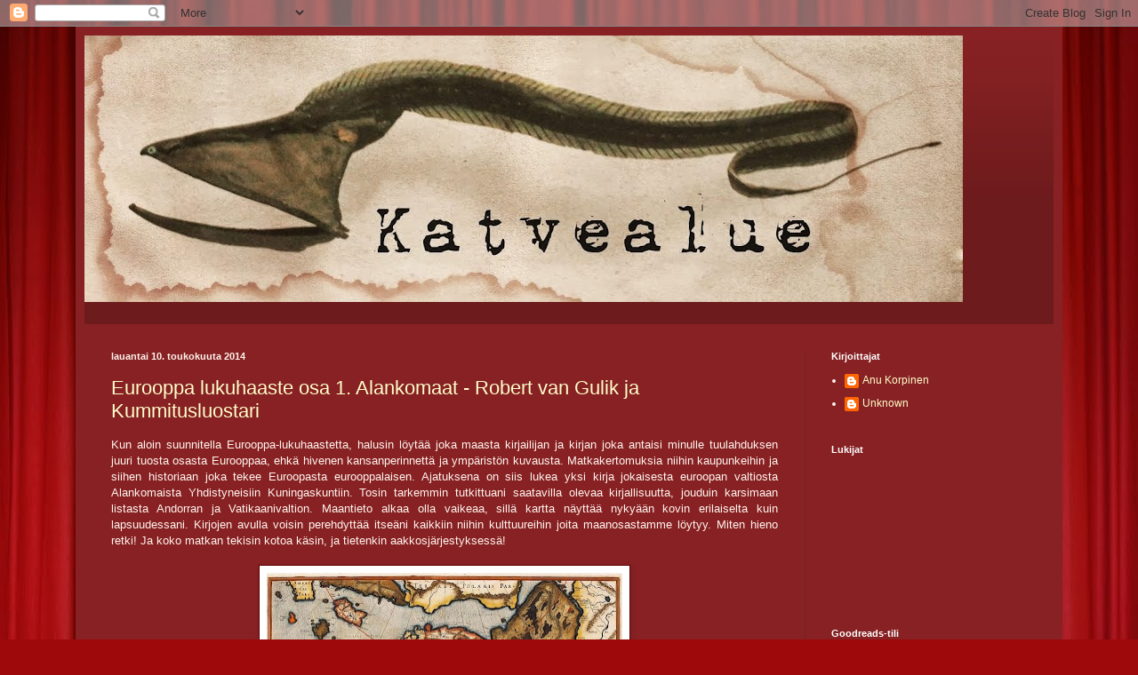

--- FILE ---
content_type: text/html; charset=UTF-8
request_url: https://kalmannos.blogspot.com/2014/
body_size: 92574
content:
<!DOCTYPE html>
<html class='v2' dir='ltr' lang='fi'>
<head>
<link href='https://www.blogger.com/static/v1/widgets/4128112664-css_bundle_v2.css' rel='stylesheet' type='text/css'/>
<meta content='width=1100' name='viewport'/>
<meta content='text/html; charset=UTF-8' http-equiv='Content-Type'/>
<meta content='blogger' name='generator'/>
<link href='https://kalmannos.blogspot.com/favicon.ico' rel='icon' type='image/x-icon'/>
<link href='http://kalmannos.blogspot.com/2014/' rel='canonical'/>
<link rel="alternate" type="application/atom+xml" title="Katvealue - Atom" href="https://kalmannos.blogspot.com/feeds/posts/default" />
<link rel="alternate" type="application/rss+xml" title="Katvealue - RSS" href="https://kalmannos.blogspot.com/feeds/posts/default?alt=rss" />
<link rel="service.post" type="application/atom+xml" title="Katvealue - Atom" href="https://draft.blogger.com/feeds/4497051654689760855/posts/default" />
<!--Can't find substitution for tag [blog.ieCssRetrofitLinks]-->
<meta content='http://kalmannos.blogspot.com/2014/' property='og:url'/>
<meta content='Katvealue' property='og:title'/>
<meta content='' property='og:description'/>
<title>Katvealue: 2014</title>
<style id='page-skin-1' type='text/css'><!--
/*
-----------------------------------------------
Blogger Template Style
Name:     Simple
Designer: Blogger
URL:      www.blogger.com
----------------------------------------------- */
/* Content
----------------------------------------------- */
body {
font: normal normal 12px Arial, Tahoma, Helvetica, FreeSans, sans-serif;
color: #fff4ed;
background: #9e090b url(//themes.googleusercontent.com/image?id=1boR97_H6UQaN1T-UDoOA5RZ3VHSD15X6Ah6l4I5cXbUkypGjXGLF-rNXu9nFHI0MIjO2) no-repeat fixed top center /* Credit: i-bob (http://www.istockphoto.com/googleimages.php?id=4311112&platform=blogger) */;
padding: 0 40px 40px 40px;
}
html body .region-inner {
min-width: 0;
max-width: 100%;
width: auto;
}
h2 {
font-size: 22px;
}
a:link {
text-decoration:none;
color: #fffecb;
}
a:visited {
text-decoration:none;
color: #dcb998;
}
a:hover {
text-decoration:underline;
color: #ffffff;
}
.body-fauxcolumn-outer .fauxcolumn-inner {
background: transparent none repeat scroll top left;
_background-image: none;
}
.body-fauxcolumn-outer .cap-top {
position: absolute;
z-index: 1;
height: 400px;
width: 100%;
}
.body-fauxcolumn-outer .cap-top .cap-left {
width: 100%;
background: transparent none repeat-x scroll top left;
_background-image: none;
}
.content-outer {
-moz-box-shadow: 0 0 40px rgba(0, 0, 0, .15);
-webkit-box-shadow: 0 0 5px rgba(0, 0, 0, .15);
-goog-ms-box-shadow: 0 0 10px #333333;
box-shadow: 0 0 40px rgba(0, 0, 0, .15);
margin-bottom: 1px;
}
.content-inner {
padding: 10px 10px;
}
.content-inner {
background-color: #872123;
}
/* Header
----------------------------------------------- */
.header-outer {
background: rgba(0, 0, 0, 0) url(//www.blogblog.com/1kt/simple/gradients_deep.png) repeat-x scroll 0 -400px;
_background-image: none;
}
.Header h1 {
font: normal normal 60px Georgia, Utopia, 'Palatino Linotype', Palatino, serif;
color: #ffffff;
text-shadow: -1px -1px 1px rgba(0, 0, 0, .2);
}
.Header h1 a {
color: #ffffff;
}
.Header .description {
font-size: 140%;
color: #ffffff;
}
.header-inner .Header .titlewrapper {
padding: 22px 30px;
}
.header-inner .Header .descriptionwrapper {
padding: 0 30px;
}
/* Tabs
----------------------------------------------- */
.tabs-inner .section:first-child {
border-top: 0 solid #752122;
}
.tabs-inner .section:first-child ul {
margin-top: -0;
border-top: 0 solid #752122;
border-left: 0 solid #752122;
border-right: 0 solid #752122;
}
.tabs-inner .widget ul {
background: #642122 none repeat-x scroll 0 -800px;
_background-image: none;
border-bottom: 1px solid #752122;
margin-top: 1px;
margin-left: -30px;
margin-right: -30px;
}
.tabs-inner .widget li a {
display: inline-block;
padding: .6em 1em;
font: normal normal 14px Arial, Tahoma, Helvetica, FreeSans, sans-serif;
color: #fffecb;
border-left: 1px solid #872123;
border-right: 0 solid #752122;
}
.tabs-inner .widget li:first-child a {
border-left: none;
}
.tabs-inner .widget li.selected a, .tabs-inner .widget li a:hover {
color: #ffffff;
background-color: #532121;
text-decoration: none;
}
/* Columns
----------------------------------------------- */
.main-outer {
border-top: 0 solid #752122;
}
.fauxcolumn-left-outer .fauxcolumn-inner {
border-right: 1px solid #752122;
}
.fauxcolumn-right-outer .fauxcolumn-inner {
border-left: 1px solid #752122;
}
/* Headings
----------------------------------------------- */
div.widget > h2,
div.widget h2.title {
margin: 0 0 1em 0;
font: normal bold 11px Arial, Tahoma, Helvetica, FreeSans, sans-serif;
color: #ffffff;
}
/* Widgets
----------------------------------------------- */
.widget .zippy {
color: #989898;
text-shadow: 2px 2px 1px rgba(0, 0, 0, .1);
}
.widget .popular-posts ul {
list-style: none;
}
/* Posts
----------------------------------------------- */
h2.date-header {
font: normal bold 11px Arial, Tahoma, Helvetica, FreeSans, sans-serif;
}
.date-header span {
background-color: rgba(0, 0, 0, 0);
color: #fff4ed;
padding: inherit;
letter-spacing: inherit;
margin: inherit;
}
.main-inner {
padding-top: 30px;
padding-bottom: 30px;
}
.main-inner .column-center-inner {
padding: 0 15px;
}
.main-inner .column-center-inner .section {
margin: 0 15px;
}
.post {
margin: 0 0 25px 0;
}
h3.post-title, .comments h4 {
font: normal normal 22px Arial, Tahoma, Helvetica, FreeSans, sans-serif;
margin: .75em 0 0;
}
.post-body {
font-size: 110%;
line-height: 1.4;
position: relative;
}
.post-body img, .post-body .tr-caption-container, .Profile img, .Image img,
.BlogList .item-thumbnail img {
padding: 4px;
background: #ffffff;
border: 1px solid #620001;
-moz-box-shadow: 1px 1px 5px rgba(0, 0, 0, .1);
-webkit-box-shadow: 1px 1px 5px rgba(0, 0, 0, .1);
box-shadow: 1px 1px 5px rgba(0, 0, 0, .1);
}
.post-body img, .post-body .tr-caption-container {
padding: 8px;
}
.post-body .tr-caption-container {
color: #313131;
}
.post-body .tr-caption-container img {
padding: 0;
background: transparent;
border: none;
-moz-box-shadow: 0 0 0 rgba(0, 0, 0, .1);
-webkit-box-shadow: 0 0 0 rgba(0, 0, 0, .1);
box-shadow: 0 0 0 rgba(0, 0, 0, .1);
}
.post-header {
margin: 0 0 1.5em;
line-height: 1.6;
font-size: 90%;
}
.post-footer {
margin: 20px -2px 0;
padding: 5px 10px;
color: #eddccb;
background-color: #752122;
border-bottom: 1px solid rgba(0, 0, 0, 0);
line-height: 1.6;
font-size: 90%;
}
#comments .comment-author {
padding-top: 1.5em;
border-top: 1px solid #752122;
background-position: 0 1.5em;
}
#comments .comment-author:first-child {
padding-top: 0;
border-top: none;
}
.avatar-image-container {
margin: .2em 0 0;
}
#comments .avatar-image-container img {
border: 1px solid #620001;
}
/* Comments
----------------------------------------------- */
.comments .comments-content .icon.blog-author {
background-repeat: no-repeat;
background-image: url([data-uri]);
}
.comments .comments-content .loadmore a {
border-top: 1px solid #989898;
border-bottom: 1px solid #989898;
}
.comments .comment-thread.inline-thread {
background-color: #752122;
}
.comments .continue {
border-top: 2px solid #989898;
}
/* Accents
---------------------------------------------- */
.section-columns td.columns-cell {
border-left: 1px solid #752122;
}
.blog-pager {
background: transparent none no-repeat scroll top center;
}
.blog-pager-older-link, .home-link,
.blog-pager-newer-link {
background-color: #872123;
padding: 5px;
}
.footer-outer {
border-top: 0 dashed #bbbbbb;
}
/* Mobile
----------------------------------------------- */
body.mobile  {
background-size: auto;
}
.mobile .body-fauxcolumn-outer {
background: transparent none repeat scroll top left;
}
.mobile .body-fauxcolumn-outer .cap-top {
background-size: 100% auto;
}
.mobile .content-outer {
-webkit-box-shadow: 0 0 3px rgba(0, 0, 0, .15);
box-shadow: 0 0 3px rgba(0, 0, 0, .15);
}
.mobile .tabs-inner .widget ul {
margin-left: 0;
margin-right: 0;
}
.mobile .post {
margin: 0;
}
.mobile .main-inner .column-center-inner .section {
margin: 0;
}
.mobile .date-header span {
padding: 0.1em 10px;
margin: 0 -10px;
}
.mobile h3.post-title {
margin: 0;
}
.mobile .blog-pager {
background: transparent none no-repeat scroll top center;
}
.mobile .footer-outer {
border-top: none;
}
.mobile .main-inner, .mobile .footer-inner {
background-color: #872123;
}
.mobile-index-contents {
color: #fff4ed;
}
.mobile-link-button {
background-color: #fffecb;
}
.mobile-link-button a:link, .mobile-link-button a:visited {
color: #872123;
}
.mobile .tabs-inner .section:first-child {
border-top: none;
}
.mobile .tabs-inner .PageList .widget-content {
background-color: #532121;
color: #ffffff;
border-top: 1px solid #752122;
border-bottom: 1px solid #752122;
}
.mobile .tabs-inner .PageList .widget-content .pagelist-arrow {
border-left: 1px solid #752122;
}

--></style>
<style id='template-skin-1' type='text/css'><!--
body {
min-width: 1110px;
}
.content-outer, .content-fauxcolumn-outer, .region-inner {
min-width: 1110px;
max-width: 1110px;
_width: 1110px;
}
.main-inner .columns {
padding-left: 0px;
padding-right: 280px;
}
.main-inner .fauxcolumn-center-outer {
left: 0px;
right: 280px;
/* IE6 does not respect left and right together */
_width: expression(this.parentNode.offsetWidth -
parseInt("0px") -
parseInt("280px") + 'px');
}
.main-inner .fauxcolumn-left-outer {
width: 0px;
}
.main-inner .fauxcolumn-right-outer {
width: 280px;
}
.main-inner .column-left-outer {
width: 0px;
right: 100%;
margin-left: -0px;
}
.main-inner .column-right-outer {
width: 280px;
margin-right: -280px;
}
#layout {
min-width: 0;
}
#layout .content-outer {
min-width: 0;
width: 800px;
}
#layout .region-inner {
min-width: 0;
width: auto;
}
body#layout div.add_widget {
padding: 8px;
}
body#layout div.add_widget a {
margin-left: 32px;
}
--></style>
<style>
    body {background-image:url(\/\/themes.googleusercontent.com\/image?id=1boR97_H6UQaN1T-UDoOA5RZ3VHSD15X6Ah6l4I5cXbUkypGjXGLF-rNXu9nFHI0MIjO2);}
    
@media (max-width: 200px) { body {background-image:url(\/\/themes.googleusercontent.com\/image?id=1boR97_H6UQaN1T-UDoOA5RZ3VHSD15X6Ah6l4I5cXbUkypGjXGLF-rNXu9nFHI0MIjO2&options=w200);}}
@media (max-width: 400px) and (min-width: 201px) { body {background-image:url(\/\/themes.googleusercontent.com\/image?id=1boR97_H6UQaN1T-UDoOA5RZ3VHSD15X6Ah6l4I5cXbUkypGjXGLF-rNXu9nFHI0MIjO2&options=w400);}}
@media (max-width: 800px) and (min-width: 401px) { body {background-image:url(\/\/themes.googleusercontent.com\/image?id=1boR97_H6UQaN1T-UDoOA5RZ3VHSD15X6Ah6l4I5cXbUkypGjXGLF-rNXu9nFHI0MIjO2&options=w800);}}
@media (max-width: 1200px) and (min-width: 801px) { body {background-image:url(\/\/themes.googleusercontent.com\/image?id=1boR97_H6UQaN1T-UDoOA5RZ3VHSD15X6Ah6l4I5cXbUkypGjXGLF-rNXu9nFHI0MIjO2&options=w1200);}}
/* Last tag covers anything over one higher than the previous max-size cap. */
@media (min-width: 1201px) { body {background-image:url(\/\/themes.googleusercontent.com\/image?id=1boR97_H6UQaN1T-UDoOA5RZ3VHSD15X6Ah6l4I5cXbUkypGjXGLF-rNXu9nFHI0MIjO2&options=w1600);}}
  </style>
<link href='https://draft.blogger.com/dyn-css/authorization.css?targetBlogID=4497051654689760855&amp;zx=c6a3ea70-6d0b-40c1-8725-57e7e3b70c46' media='none' onload='if(media!=&#39;all&#39;)media=&#39;all&#39;' rel='stylesheet'/><noscript><link href='https://draft.blogger.com/dyn-css/authorization.css?targetBlogID=4497051654689760855&amp;zx=c6a3ea70-6d0b-40c1-8725-57e7e3b70c46' rel='stylesheet'/></noscript>
<meta name='google-adsense-platform-account' content='ca-host-pub-1556223355139109'/>
<meta name='google-adsense-platform-domain' content='blogspot.com'/>

</head>
<body class='loading variant-deep'>
<div class='navbar section' id='navbar' name='Navigointipalkki'><div class='widget Navbar' data-version='1' id='Navbar1'><script type="text/javascript">
    function setAttributeOnload(object, attribute, val) {
      if(window.addEventListener) {
        window.addEventListener('load',
          function(){ object[attribute] = val; }, false);
      } else {
        window.attachEvent('onload', function(){ object[attribute] = val; });
      }
    }
  </script>
<div id="navbar-iframe-container"></div>
<script type="text/javascript" src="https://apis.google.com/js/platform.js"></script>
<script type="text/javascript">
      gapi.load("gapi.iframes:gapi.iframes.style.bubble", function() {
        if (gapi.iframes && gapi.iframes.getContext) {
          gapi.iframes.getContext().openChild({
              url: 'https://draft.blogger.com/navbar/4497051654689760855?origin\x3dhttps://kalmannos.blogspot.com',
              where: document.getElementById("navbar-iframe-container"),
              id: "navbar-iframe"
          });
        }
      });
    </script><script type="text/javascript">
(function() {
var script = document.createElement('script');
script.type = 'text/javascript';
script.src = '//pagead2.googlesyndication.com/pagead/js/google_top_exp.js';
var head = document.getElementsByTagName('head')[0];
if (head) {
head.appendChild(script);
}})();
</script>
</div></div>
<div class='body-fauxcolumns'>
<div class='fauxcolumn-outer body-fauxcolumn-outer'>
<div class='cap-top'>
<div class='cap-left'></div>
<div class='cap-right'></div>
</div>
<div class='fauxborder-left'>
<div class='fauxborder-right'></div>
<div class='fauxcolumn-inner'>
</div>
</div>
<div class='cap-bottom'>
<div class='cap-left'></div>
<div class='cap-right'></div>
</div>
</div>
</div>
<div class='content'>
<div class='content-fauxcolumns'>
<div class='fauxcolumn-outer content-fauxcolumn-outer'>
<div class='cap-top'>
<div class='cap-left'></div>
<div class='cap-right'></div>
</div>
<div class='fauxborder-left'>
<div class='fauxborder-right'></div>
<div class='fauxcolumn-inner'>
</div>
</div>
<div class='cap-bottom'>
<div class='cap-left'></div>
<div class='cap-right'></div>
</div>
</div>
</div>
<div class='content-outer'>
<div class='content-cap-top cap-top'>
<div class='cap-left'></div>
<div class='cap-right'></div>
</div>
<div class='fauxborder-left content-fauxborder-left'>
<div class='fauxborder-right content-fauxborder-right'></div>
<div class='content-inner'>
<header>
<div class='header-outer'>
<div class='header-cap-top cap-top'>
<div class='cap-left'></div>
<div class='cap-right'></div>
</div>
<div class='fauxborder-left header-fauxborder-left'>
<div class='fauxborder-right header-fauxborder-right'></div>
<div class='region-inner header-inner'>
<div class='header section' id='header' name='Otsikko'><div class='widget Header' data-version='1' id='Header1'>
<div id='header-inner'>
<a href='https://kalmannos.blogspot.com/' style='display: block'>
<img alt='Katvealue' height='300px; ' id='Header1_headerimg' src='https://blogger.googleusercontent.com/img/b/R29vZ2xl/AVvXsEiX2CJAHt7wEDGqvE79-TbUTOvgfSW3pbOwGhkiRxeh8Y_dUeep0kqBoGJpM-W7eRDOGc1AxhFLLoXnkdz2ajIg5Yw43uMSagNN16mEkbyTqJwjljG-uVpkyh7l_fHC9ZJzQHO2MQUbTHo/s988/katvealuepalkk3i.jpg' style='display: block' width='988px; '/>
</a>
<div class='descriptionwrapper'>
<p class='description'><span>
</span></p>
</div>
</div>
</div></div>
</div>
</div>
<div class='header-cap-bottom cap-bottom'>
<div class='cap-left'></div>
<div class='cap-right'></div>
</div>
</div>
</header>
<div class='tabs-outer'>
<div class='tabs-cap-top cap-top'>
<div class='cap-left'></div>
<div class='cap-right'></div>
</div>
<div class='fauxborder-left tabs-fauxborder-left'>
<div class='fauxborder-right tabs-fauxborder-right'></div>
<div class='region-inner tabs-inner'>
<div class='tabs no-items section' id='crosscol' name='Kaikki sarakkeet'></div>
<div class='tabs no-items section' id='crosscol-overflow' name='Cross-Column 2'></div>
</div>
</div>
<div class='tabs-cap-bottom cap-bottom'>
<div class='cap-left'></div>
<div class='cap-right'></div>
</div>
</div>
<div class='main-outer'>
<div class='main-cap-top cap-top'>
<div class='cap-left'></div>
<div class='cap-right'></div>
</div>
<div class='fauxborder-left main-fauxborder-left'>
<div class='fauxborder-right main-fauxborder-right'></div>
<div class='region-inner main-inner'>
<div class='columns fauxcolumns'>
<div class='fauxcolumn-outer fauxcolumn-center-outer'>
<div class='cap-top'>
<div class='cap-left'></div>
<div class='cap-right'></div>
</div>
<div class='fauxborder-left'>
<div class='fauxborder-right'></div>
<div class='fauxcolumn-inner'>
</div>
</div>
<div class='cap-bottom'>
<div class='cap-left'></div>
<div class='cap-right'></div>
</div>
</div>
<div class='fauxcolumn-outer fauxcolumn-left-outer'>
<div class='cap-top'>
<div class='cap-left'></div>
<div class='cap-right'></div>
</div>
<div class='fauxborder-left'>
<div class='fauxborder-right'></div>
<div class='fauxcolumn-inner'>
</div>
</div>
<div class='cap-bottom'>
<div class='cap-left'></div>
<div class='cap-right'></div>
</div>
</div>
<div class='fauxcolumn-outer fauxcolumn-right-outer'>
<div class='cap-top'>
<div class='cap-left'></div>
<div class='cap-right'></div>
</div>
<div class='fauxborder-left'>
<div class='fauxborder-right'></div>
<div class='fauxcolumn-inner'>
</div>
</div>
<div class='cap-bottom'>
<div class='cap-left'></div>
<div class='cap-right'></div>
</div>
</div>
<!-- corrects IE6 width calculation -->
<div class='columns-inner'>
<div class='column-center-outer'>
<div class='column-center-inner'>
<div class='main section' id='main' name='Ensisijainen'><div class='widget Blog' data-version='1' id='Blog1'>
<div class='blog-posts hfeed'>

          <div class="date-outer">
        
<h2 class='date-header'><span>lauantai 10. toukokuuta 2014</span></h2>

          <div class="date-posts">
        
<div class='post-outer'>
<div class='post hentry uncustomized-post-template' itemprop='blogPost' itemscope='itemscope' itemtype='http://schema.org/BlogPosting'>
<meta content='https://blogger.googleusercontent.com/img/b/R29vZ2xl/AVvXsEiW_zm_AArqwHGMC04NW5S-wsPTZ9imtpK7-D65bya58qskTRhlR3xTWyxd6s9YRiiCgPB7jyMvB90XJiQ6ijqax86ZvSwZ9mvO42ngL1zrI-8rIasyEEPuwQY9afG7xuhUXgWR453tmOg/s400/727px-1595_Europa_Mercator.jpg' itemprop='image_url'/>
<meta content='4497051654689760855' itemprop='blogId'/>
<meta content='1023765032356289869' itemprop='postId'/>
<a name='1023765032356289869'></a>
<h3 class='post-title entry-title' itemprop='name'>
<a href='https://kalmannos.blogspot.com/2014/05/eurooppa-lukuhaaste-osa-1-alankomaat.html'>Eurooppa lukuhaaste osa 1. Alankomaat - Robert van Gulik ja Kummitusluostari</a>
</h3>
<div class='post-header'>
<div class='post-header-line-1'></div>
</div>
<div class='post-body entry-content' id='post-body-1023765032356289869' itemprop='description articleBody'>
<div style="text-align: justify;">
<!--[if gte mso 9]><xml>
 <w:WordDocument>
  <w:View>Normal</w:View>
  <w:Zoom>0</w:Zoom>
  <w:TrackMoves/>
  <w:TrackFormatting/>
  <w:HyphenationZone>21</w:HyphenationZone>
  <w:PunctuationKerning/>
  <w:ValidateAgainstSchemas/>
  <w:SaveIfXMLInvalid>false</w:SaveIfXMLInvalid>
  <w:IgnoreMixedContent>false</w:IgnoreMixedContent>
  <w:AlwaysShowPlaceholderText>false</w:AlwaysShowPlaceholderText>
  <w:DoNotPromoteQF/>
  <w:LidThemeOther>FI</w:LidThemeOther>
  <w:LidThemeAsian>X-NONE</w:LidThemeAsian>
  <w:LidThemeComplexScript>X-NONE</w:LidThemeComplexScript>
  <w:Compatibility>
   <w:BreakWrappedTables/>
   <w:SnapToGridInCell/>
   <w:WrapTextWithPunct/>
   <w:UseAsianBreakRules/>
   <w:DontGrowAutofit/>
   <w:SplitPgBreakAndParaMark/>
   <w:DontVertAlignCellWithSp/>
   <w:DontBreakConstrainedForcedTables/>
   <w:DontVertAlignInTxbx/>
   <w:Word11KerningPairs/>
   <w:CachedColBalance/>
  </w:Compatibility>
  <m:mathPr>
   <m:mathFont m:val="Cambria Math"/>
   <m:brkBin m:val="before"/>
   <m:brkBinSub m:val="&#45;-"/>
   <m:smallFrac m:val="off"/>
   <m:dispDef/>
   <m:lMargin m:val="0"/>
   <m:rMargin m:val="0"/>
   <m:defJc m:val="centerGroup"/>
   <m:wrapIndent m:val="1440"/>
   <m:intLim m:val="subSup"/>
   <m:naryLim m:val="undOvr"/>
  </m:mathPr></w:WordDocument>
</xml><![endif]--></div>
<div style="text-align: justify;">
<!--[if gte mso 9]><xml>
 <w:LatentStyles DefLockedState="false" DefUnhideWhenUsed="true"
  DefSemiHidden="true" DefQFormat="false" DefPriority="99"
  LatentStyleCount="267">
  <w:LsdException Locked="false" Priority="0" SemiHidden="false"
   UnhideWhenUsed="false" QFormat="true" Name="Normal"/>
  <w:LsdException Locked="false" Priority="9" SemiHidden="false"
   UnhideWhenUsed="false" QFormat="true" Name="heading 1"/>
  <w:LsdException Locked="false" Priority="9" QFormat="true" Name="heading 2"/>
  <w:LsdException Locked="false" Priority="9" QFormat="true" Name="heading 3"/>
  <w:LsdException Locked="false" Priority="9" QFormat="true" Name="heading 4"/>
  <w:LsdException Locked="false" Priority="9" QFormat="true" Name="heading 5"/>
  <w:LsdException Locked="false" Priority="9" QFormat="true" Name="heading 6"/>
  <w:LsdException Locked="false" Priority="9" QFormat="true" Name="heading 7"/>
  <w:LsdException Locked="false" Priority="9" QFormat="true" Name="heading 8"/>
  <w:LsdException Locked="false" Priority="9" QFormat="true" Name="heading 9"/>
  <w:LsdException Locked="false" Priority="39" Name="toc 1"/>
  <w:LsdException Locked="false" Priority="39" Name="toc 2"/>
  <w:LsdException Locked="false" Priority="39" Name="toc 3"/>
  <w:LsdException Locked="false" Priority="39" Name="toc 4"/>
  <w:LsdException Locked="false" Priority="39" Name="toc 5"/>
  <w:LsdException Locked="false" Priority="39" Name="toc 6"/>
  <w:LsdException Locked="false" Priority="39" Name="toc 7"/>
  <w:LsdException Locked="false" Priority="39" Name="toc 8"/>
  <w:LsdException Locked="false" Priority="39" Name="toc 9"/>
  <w:LsdException Locked="false" Priority="35" QFormat="true" Name="caption"/>
  <w:LsdException Locked="false" Priority="10" SemiHidden="false"
   UnhideWhenUsed="false" QFormat="true" Name="Title"/>
  <w:LsdException Locked="false" Priority="1" Name="Default Paragraph Font"/>
  <w:LsdException Locked="false" Priority="11" SemiHidden="false"
   UnhideWhenUsed="false" QFormat="true" Name="Subtitle"/>
  <w:LsdException Locked="false" Priority="22" SemiHidden="false"
   UnhideWhenUsed="false" QFormat="true" Name="Strong"/>
  <w:LsdException Locked="false" Priority="20" SemiHidden="false"
   UnhideWhenUsed="false" QFormat="true" Name="Emphasis"/>
  <w:LsdException Locked="false" Priority="59" SemiHidden="false"
   UnhideWhenUsed="false" Name="Table Grid"/>
  <w:LsdException Locked="false" UnhideWhenUsed="false" Name="Placeholder Text"/>
  <w:LsdException Locked="false" Priority="1" SemiHidden="false"
   UnhideWhenUsed="false" QFormat="true" Name="No Spacing"/>
  <w:LsdException Locked="false" Priority="60" SemiHidden="false"
   UnhideWhenUsed="false" Name="Light Shading"/>
  <w:LsdException Locked="false" Priority="61" SemiHidden="false"
   UnhideWhenUsed="false" Name="Light List"/>
  <w:LsdException Locked="false" Priority="62" SemiHidden="false"
   UnhideWhenUsed="false" Name="Light Grid"/>
  <w:LsdException Locked="false" Priority="63" SemiHidden="false"
   UnhideWhenUsed="false" Name="Medium Shading 1"/>
  <w:LsdException Locked="false" Priority="64" SemiHidden="false"
   UnhideWhenUsed="false" Name="Medium Shading 2"/>
  <w:LsdException Locked="false" Priority="65" SemiHidden="false"
   UnhideWhenUsed="false" Name="Medium List 1"/>
  <w:LsdException Locked="false" Priority="66" SemiHidden="false"
   UnhideWhenUsed="false" Name="Medium List 2"/>
  <w:LsdException Locked="false" Priority="67" SemiHidden="false"
   UnhideWhenUsed="false" Name="Medium Grid 1"/>
  <w:LsdException Locked="false" Priority="68" SemiHidden="false"
   UnhideWhenUsed="false" Name="Medium Grid 2"/>
  <w:LsdException Locked="false" Priority="69" SemiHidden="false"
   UnhideWhenUsed="false" Name="Medium Grid 3"/>
  <w:LsdException Locked="false" Priority="70" SemiHidden="false"
   UnhideWhenUsed="false" Name="Dark List"/>
  <w:LsdException Locked="false" Priority="71" SemiHidden="false"
   UnhideWhenUsed="false" Name="Colorful Shading"/>
  <w:LsdException Locked="false" Priority="72" SemiHidden="false"
   UnhideWhenUsed="false" Name="Colorful List"/>
  <w:LsdException Locked="false" Priority="73" SemiHidden="false"
   UnhideWhenUsed="false" Name="Colorful Grid"/>
  <w:LsdException Locked="false" Priority="60" SemiHidden="false"
   UnhideWhenUsed="false" Name="Light Shading Accent 1"/>
  <w:LsdException Locked="false" Priority="61" SemiHidden="false"
   UnhideWhenUsed="false" Name="Light List Accent 1"/>
  <w:LsdException Locked="false" Priority="62" SemiHidden="false"
   UnhideWhenUsed="false" Name="Light Grid Accent 1"/>
  <w:LsdException Locked="false" Priority="63" SemiHidden="false"
   UnhideWhenUsed="false" Name="Medium Shading 1 Accent 1"/>
  <w:LsdException Locked="false" Priority="64" SemiHidden="false"
   UnhideWhenUsed="false" Name="Medium Shading 2 Accent 1"/>
  <w:LsdException Locked="false" Priority="65" SemiHidden="false"
   UnhideWhenUsed="false" Name="Medium List 1 Accent 1"/>
  <w:LsdException Locked="false" UnhideWhenUsed="false" Name="Revision"/>
  <w:LsdException Locked="false" Priority="34" SemiHidden="false"
   UnhideWhenUsed="false" QFormat="true" Name="List Paragraph"/>
  <w:LsdException Locked="false" Priority="29" SemiHidden="false"
   UnhideWhenUsed="false" QFormat="true" Name="Quote"/>
  <w:LsdException Locked="false" Priority="30" SemiHidden="false"
   UnhideWhenUsed="false" QFormat="true" Name="Intense Quote"/>
  <w:LsdException Locked="false" Priority="66" SemiHidden="false"
   UnhideWhenUsed="false" Name="Medium List 2 Accent 1"/>
  <w:LsdException Locked="false" Priority="67" SemiHidden="false"
   UnhideWhenUsed="false" Name="Medium Grid 1 Accent 1"/>
  <w:LsdException Locked="false" Priority="68" SemiHidden="false"
   UnhideWhenUsed="false" Name="Medium Grid 2 Accent 1"/>
  <w:LsdException Locked="false" Priority="69" SemiHidden="false"
   UnhideWhenUsed="false" Name="Medium Grid 3 Accent 1"/>
  <w:LsdException Locked="false" Priority="70" SemiHidden="false"
   UnhideWhenUsed="false" Name="Dark List Accent 1"/>
  <w:LsdException Locked="false" Priority="71" SemiHidden="false"
   UnhideWhenUsed="false" Name="Colorful Shading Accent 1"/>
  <w:LsdException Locked="false" Priority="72" SemiHidden="false"
   UnhideWhenUsed="false" Name="Colorful List Accent 1"/>
  <w:LsdException Locked="false" Priority="73" SemiHidden="false"
   UnhideWhenUsed="false" Name="Colorful Grid Accent 1"/>
  <w:LsdException Locked="false" Priority="60" SemiHidden="false"
   UnhideWhenUsed="false" Name="Light Shading Accent 2"/>
  <w:LsdException Locked="false" Priority="61" SemiHidden="false"
   UnhideWhenUsed="false" Name="Light List Accent 2"/>
  <w:LsdException Locked="false" Priority="62" SemiHidden="false"
   UnhideWhenUsed="false" Name="Light Grid Accent 2"/>
  <w:LsdException Locked="false" Priority="63" SemiHidden="false"
   UnhideWhenUsed="false" Name="Medium Shading 1 Accent 2"/>
  <w:LsdException Locked="false" Priority="64" SemiHidden="false"
   UnhideWhenUsed="false" Name="Medium Shading 2 Accent 2"/>
  <w:LsdException Locked="false" Priority="65" SemiHidden="false"
   UnhideWhenUsed="false" Name="Medium List 1 Accent 2"/>
  <w:LsdException Locked="false" Priority="66" SemiHidden="false"
   UnhideWhenUsed="false" Name="Medium List 2 Accent 2"/>
  <w:LsdException Locked="false" Priority="67" SemiHidden="false"
   UnhideWhenUsed="false" Name="Medium Grid 1 Accent 2"/>
  <w:LsdException Locked="false" Priority="68" SemiHidden="false"
   UnhideWhenUsed="false" Name="Medium Grid 2 Accent 2"/>
  <w:LsdException Locked="false" Priority="69" SemiHidden="false"
   UnhideWhenUsed="false" Name="Medium Grid 3 Accent 2"/>
  <w:LsdException Locked="false" Priority="70" SemiHidden="false"
   UnhideWhenUsed="false" Name="Dark List Accent 2"/>
  <w:LsdException Locked="false" Priority="71" SemiHidden="false"
   UnhideWhenUsed="false" Name="Colorful Shading Accent 2"/>
  <w:LsdException Locked="false" Priority="72" SemiHidden="false"
   UnhideWhenUsed="false" Name="Colorful List Accent 2"/>
  <w:LsdException Locked="false" Priority="73" SemiHidden="false"
   UnhideWhenUsed="false" Name="Colorful Grid Accent 2"/>
  <w:LsdException Locked="false" Priority="60" SemiHidden="false"
   UnhideWhenUsed="false" Name="Light Shading Accent 3"/>
  <w:LsdException Locked="false" Priority="61" SemiHidden="false"
   UnhideWhenUsed="false" Name="Light List Accent 3"/>
  <w:LsdException Locked="false" Priority="62" SemiHidden="false"
   UnhideWhenUsed="false" Name="Light Grid Accent 3"/>
  <w:LsdException Locked="false" Priority="63" SemiHidden="false"
   UnhideWhenUsed="false" Name="Medium Shading 1 Accent 3"/>
  <w:LsdException Locked="false" Priority="64" SemiHidden="false"
   UnhideWhenUsed="false" Name="Medium Shading 2 Accent 3"/>
  <w:LsdException Locked="false" Priority="65" SemiHidden="false"
   UnhideWhenUsed="false" Name="Medium List 1 Accent 3"/>
  <w:LsdException Locked="false" Priority="66" SemiHidden="false"
   UnhideWhenUsed="false" Name="Medium List 2 Accent 3"/>
  <w:LsdException Locked="false" Priority="67" SemiHidden="false"
   UnhideWhenUsed="false" Name="Medium Grid 1 Accent 3"/>
  <w:LsdException Locked="false" Priority="68" SemiHidden="false"
   UnhideWhenUsed="false" Name="Medium Grid 2 Accent 3"/>
  <w:LsdException Locked="false" Priority="69" SemiHidden="false"
   UnhideWhenUsed="false" Name="Medium Grid 3 Accent 3"/>
  <w:LsdException Locked="false" Priority="70" SemiHidden="false"
   UnhideWhenUsed="false" Name="Dark List Accent 3"/>
  <w:LsdException Locked="false" Priority="71" SemiHidden="false"
   UnhideWhenUsed="false" Name="Colorful Shading Accent 3"/>
  <w:LsdException Locked="false" Priority="72" SemiHidden="false"
   UnhideWhenUsed="false" Name="Colorful List Accent 3"/>
  <w:LsdException Locked="false" Priority="73" SemiHidden="false"
   UnhideWhenUsed="false" Name="Colorful Grid Accent 3"/>
  <w:LsdException Locked="false" Priority="60" SemiHidden="false"
   UnhideWhenUsed="false" Name="Light Shading Accent 4"/>
  <w:LsdException Locked="false" Priority="61" SemiHidden="false"
   UnhideWhenUsed="false" Name="Light List Accent 4"/>
  <w:LsdException Locked="false" Priority="62" SemiHidden="false"
   UnhideWhenUsed="false" Name="Light Grid Accent 4"/>
  <w:LsdException Locked="false" Priority="63" SemiHidden="false"
   UnhideWhenUsed="false" Name="Medium Shading 1 Accent 4"/>
  <w:LsdException Locked="false" Priority="64" SemiHidden="false"
   UnhideWhenUsed="false" Name="Medium Shading 2 Accent 4"/>
  <w:LsdException Locked="false" Priority="65" SemiHidden="false"
   UnhideWhenUsed="false" Name="Medium List 1 Accent 4"/>
  <w:LsdException Locked="false" Priority="66" SemiHidden="false"
   UnhideWhenUsed="false" Name="Medium List 2 Accent 4"/>
  <w:LsdException Locked="false" Priority="67" SemiHidden="false"
   UnhideWhenUsed="false" Name="Medium Grid 1 Accent 4"/>
  <w:LsdException Locked="false" Priority="68" SemiHidden="false"
   UnhideWhenUsed="false" Name="Medium Grid 2 Accent 4"/>
  <w:LsdException Locked="false" Priority="69" SemiHidden="false"
   UnhideWhenUsed="false" Name="Medium Grid 3 Accent 4"/>
  <w:LsdException Locked="false" Priority="70" SemiHidden="false"
   UnhideWhenUsed="false" Name="Dark List Accent 4"/>
  <w:LsdException Locked="false" Priority="71" SemiHidden="false"
   UnhideWhenUsed="false" Name="Colorful Shading Accent 4"/>
  <w:LsdException Locked="false" Priority="72" SemiHidden="false"
   UnhideWhenUsed="false" Name="Colorful List Accent 4"/>
  <w:LsdException Locked="false" Priority="73" SemiHidden="false"
   UnhideWhenUsed="false" Name="Colorful Grid Accent 4"/>
  <w:LsdException Locked="false" Priority="60" SemiHidden="false"
   UnhideWhenUsed="false" Name="Light Shading Accent 5"/>
  <w:LsdException Locked="false" Priority="61" SemiHidden="false"
   UnhideWhenUsed="false" Name="Light List Accent 5"/>
  <w:LsdException Locked="false" Priority="62" SemiHidden="false"
   UnhideWhenUsed="false" Name="Light Grid Accent 5"/>
  <w:LsdException Locked="false" Priority="63" SemiHidden="false"
   UnhideWhenUsed="false" Name="Medium Shading 1 Accent 5"/>
  <w:LsdException Locked="false" Priority="64" SemiHidden="false"
   UnhideWhenUsed="false" Name="Medium Shading 2 Accent 5"/>
  <w:LsdException Locked="false" Priority="65" SemiHidden="false"
   UnhideWhenUsed="false" Name="Medium List 1 Accent 5"/>
  <w:LsdException Locked="false" Priority="66" SemiHidden="false"
   UnhideWhenUsed="false" Name="Medium List 2 Accent 5"/>
  <w:LsdException Locked="false" Priority="67" SemiHidden="false"
   UnhideWhenUsed="false" Name="Medium Grid 1 Accent 5"/>
  <w:LsdException Locked="false" Priority="68" SemiHidden="false"
   UnhideWhenUsed="false" Name="Medium Grid 2 Accent 5"/>
  <w:LsdException Locked="false" Priority="69" SemiHidden="false"
   UnhideWhenUsed="false" Name="Medium Grid 3 Accent 5"/>
  <w:LsdException Locked="false" Priority="70" SemiHidden="false"
   UnhideWhenUsed="false" Name="Dark List Accent 5"/>
  <w:LsdException Locked="false" Priority="71" SemiHidden="false"
   UnhideWhenUsed="false" Name="Colorful Shading Accent 5"/>
  <w:LsdException Locked="false" Priority="72" SemiHidden="false"
   UnhideWhenUsed="false" Name="Colorful List Accent 5"/>
  <w:LsdException Locked="false" Priority="73" SemiHidden="false"
   UnhideWhenUsed="false" Name="Colorful Grid Accent 5"/>
  <w:LsdException Locked="false" Priority="60" SemiHidden="false"
   UnhideWhenUsed="false" Name="Light Shading Accent 6"/>
  <w:LsdException Locked="false" Priority="61" SemiHidden="false"
   UnhideWhenUsed="false" Name="Light List Accent 6"/>
  <w:LsdException Locked="false" Priority="62" SemiHidden="false"
   UnhideWhenUsed="false" Name="Light Grid Accent 6"/>
  <w:LsdException Locked="false" Priority="63" SemiHidden="false"
   UnhideWhenUsed="false" Name="Medium Shading 1 Accent 6"/>
  <w:LsdException Locked="false" Priority="64" SemiHidden="false"
   UnhideWhenUsed="false" Name="Medium Shading 2 Accent 6"/>
  <w:LsdException Locked="false" Priority="65" SemiHidden="false"
   UnhideWhenUsed="false" Name="Medium List 1 Accent 6"/>
  <w:LsdException Locked="false" Priority="66" SemiHidden="false"
   UnhideWhenUsed="false" Name="Medium List 2 Accent 6"/>
  <w:LsdException Locked="false" Priority="67" SemiHidden="false"
   UnhideWhenUsed="false" Name="Medium Grid 1 Accent 6"/>
  <w:LsdException Locked="false" Priority="68" SemiHidden="false"
   UnhideWhenUsed="false" Name="Medium Grid 2 Accent 6"/>
  <w:LsdException Locked="false" Priority="69" SemiHidden="false"
   UnhideWhenUsed="false" Name="Medium Grid 3 Accent 6"/>
  <w:LsdException Locked="false" Priority="70" SemiHidden="false"
   UnhideWhenUsed="false" Name="Dark List Accent 6"/>
  <w:LsdException Locked="false" Priority="71" SemiHidden="false"
   UnhideWhenUsed="false" Name="Colorful Shading Accent 6"/>
  <w:LsdException Locked="false" Priority="72" SemiHidden="false"
   UnhideWhenUsed="false" Name="Colorful List Accent 6"/>
  <w:LsdException Locked="false" Priority="73" SemiHidden="false"
   UnhideWhenUsed="false" Name="Colorful Grid Accent 6"/>
  <w:LsdException Locked="false" Priority="19" SemiHidden="false"
   UnhideWhenUsed="false" QFormat="true" Name="Subtle Emphasis"/>
  <w:LsdException Locked="false" Priority="21" SemiHidden="false"
   UnhideWhenUsed="false" QFormat="true" Name="Intense Emphasis"/>
  <w:LsdException Locked="false" Priority="31" SemiHidden="false"
   UnhideWhenUsed="false" QFormat="true" Name="Subtle Reference"/>
  <w:LsdException Locked="false" Priority="32" SemiHidden="false"
   UnhideWhenUsed="false" QFormat="true" Name="Intense Reference"/>
  <w:LsdException Locked="false" Priority="33" SemiHidden="false"
   UnhideWhenUsed="false" QFormat="true" Name="Book Title"/>
  <w:LsdException Locked="false" Priority="37" Name="Bibliography"/>
  <w:LsdException Locked="false" Priority="39" QFormat="true" Name="TOC Heading"/>
 </w:LatentStyles>
</xml><![endif]--><!--[if gte mso 10]>
<style>
 /* Style Definitions */
 table.MsoNormalTable
 {mso-style-name:"Normaali taulukko";
 mso-tstyle-rowband-size:0;
 mso-tstyle-colband-size:0;
 mso-style-noshow:yes;
 mso-style-priority:99;
 mso-style-qformat:yes;
 mso-style-parent:"";
 mso-padding-alt:0cm 5.4pt 0cm 5.4pt;
 mso-para-margin-top:0cm;
 mso-para-margin-right:0cm;
 mso-para-margin-bottom:10.0pt;
 mso-para-margin-left:0cm;
 line-height:115%;
 mso-pagination:widow-orphan;
 font-size:11.0pt;
 font-family:"Calibri","sans-serif";
 mso-ascii-font-family:Calibri;
 mso-ascii-theme-font:minor-latin;
 mso-fareast-font-family:"Times New Roman";
 mso-fareast-theme-font:minor-fareast;
 mso-hansi-font-family:Calibri;
 mso-hansi-theme-font:minor-latin;}
</style>
<![endif]--><!--[if gte mso 9]><xml>
 <w:WordDocument>
  <w:View>Normal</w:View>
  <w:Zoom>0</w:Zoom>
  <w:TrackMoves/>
  <w:TrackFormatting/>
  <w:HyphenationZone>21</w:HyphenationZone>
  <w:PunctuationKerning/>
  <w:ValidateAgainstSchemas/>
  <w:SaveIfXMLInvalid>false</w:SaveIfXMLInvalid>
  <w:IgnoreMixedContent>false</w:IgnoreMixedContent>
  <w:AlwaysShowPlaceholderText>false</w:AlwaysShowPlaceholderText>
  <w:DoNotPromoteQF/>
  <w:LidThemeOther>FI</w:LidThemeOther>
  <w:LidThemeAsian>X-NONE</w:LidThemeAsian>
  <w:LidThemeComplexScript>X-NONE</w:LidThemeComplexScript>
  <w:Compatibility>
   <w:BreakWrappedTables/>
   <w:SnapToGridInCell/>
   <w:WrapTextWithPunct/>
   <w:UseAsianBreakRules/>
   <w:DontGrowAutofit/>
   <w:SplitPgBreakAndParaMark/>
   <w:DontVertAlignCellWithSp/>
   <w:DontBreakConstrainedForcedTables/>
   <w:DontVertAlignInTxbx/>
   <w:Word11KerningPairs/>
   <w:CachedColBalance/>
  </w:Compatibility>
  <m:mathPr>
   <m:mathFont m:val="Cambria Math"/>
   <m:brkBin m:val="before"/>
   <m:brkBinSub m:val="&#45;-"/>
   <m:smallFrac m:val="off"/>
   <m:dispDef/>
   <m:lMargin m:val="0"/>
   <m:rMargin m:val="0"/>
   <m:defJc m:val="centerGroup"/>
   <m:wrapIndent m:val="1440"/>
   <m:intLim m:val="subSup"/>
   <m:naryLim m:val="undOvr"/>
  </m:mathPr></w:WordDocument>
</xml><![endif]--></div>
<div style="text-align: justify;">
<!--[if gte mso 9]><xml>
 <w:LatentStyles DefLockedState="false" DefUnhideWhenUsed="true"
  DefSemiHidden="true" DefQFormat="false" DefPriority="99"
  LatentStyleCount="267">
  <w:LsdException Locked="false" Priority="0" SemiHidden="false"
   UnhideWhenUsed="false" QFormat="true" Name="Normal"/>
  <w:LsdException Locked="false" Priority="9" SemiHidden="false"
   UnhideWhenUsed="false" QFormat="true" Name="heading 1"/>
  <w:LsdException Locked="false" Priority="9" QFormat="true" Name="heading 2"/>
  <w:LsdException Locked="false" Priority="9" QFormat="true" Name="heading 3"/>
  <w:LsdException Locked="false" Priority="9" QFormat="true" Name="heading 4"/>
  <w:LsdException Locked="false" Priority="9" QFormat="true" Name="heading 5"/>
  <w:LsdException Locked="false" Priority="9" QFormat="true" Name="heading 6"/>
  <w:LsdException Locked="false" Priority="9" QFormat="true" Name="heading 7"/>
  <w:LsdException Locked="false" Priority="9" QFormat="true" Name="heading 8"/>
  <w:LsdException Locked="false" Priority="9" QFormat="true" Name="heading 9"/>
  <w:LsdException Locked="false" Priority="39" Name="toc 1"/>
  <w:LsdException Locked="false" Priority="39" Name="toc 2"/>
  <w:LsdException Locked="false" Priority="39" Name="toc 3"/>
  <w:LsdException Locked="false" Priority="39" Name="toc 4"/>
  <w:LsdException Locked="false" Priority="39" Name="toc 5"/>
  <w:LsdException Locked="false" Priority="39" Name="toc 6"/>
  <w:LsdException Locked="false" Priority="39" Name="toc 7"/>
  <w:LsdException Locked="false" Priority="39" Name="toc 8"/>
  <w:LsdException Locked="false" Priority="39" Name="toc 9"/>
  <w:LsdException Locked="false" Priority="35" QFormat="true" Name="caption"/>
  <w:LsdException Locked="false" Priority="10" SemiHidden="false"
   UnhideWhenUsed="false" QFormat="true" Name="Title"/>
  <w:LsdException Locked="false" Priority="1" Name="Default Paragraph Font"/>
  <w:LsdException Locked="false" Priority="11" SemiHidden="false"
   UnhideWhenUsed="false" QFormat="true" Name="Subtitle"/>
  <w:LsdException Locked="false" Priority="22" SemiHidden="false"
   UnhideWhenUsed="false" QFormat="true" Name="Strong"/>
  <w:LsdException Locked="false" Priority="20" SemiHidden="false"
   UnhideWhenUsed="false" QFormat="true" Name="Emphasis"/>
  <w:LsdException Locked="false" Priority="59" SemiHidden="false"
   UnhideWhenUsed="false" Name="Table Grid"/>
  <w:LsdException Locked="false" UnhideWhenUsed="false" Name="Placeholder Text"/>
  <w:LsdException Locked="false" Priority="1" SemiHidden="false"
   UnhideWhenUsed="false" QFormat="true" Name="No Spacing"/>
  <w:LsdException Locked="false" Priority="60" SemiHidden="false"
   UnhideWhenUsed="false" Name="Light Shading"/>
  <w:LsdException Locked="false" Priority="61" SemiHidden="false"
   UnhideWhenUsed="false" Name="Light List"/>
  <w:LsdException Locked="false" Priority="62" SemiHidden="false"
   UnhideWhenUsed="false" Name="Light Grid"/>
  <w:LsdException Locked="false" Priority="63" SemiHidden="false"
   UnhideWhenUsed="false" Name="Medium Shading 1"/>
  <w:LsdException Locked="false" Priority="64" SemiHidden="false"
   UnhideWhenUsed="false" Name="Medium Shading 2"/>
  <w:LsdException Locked="false" Priority="65" SemiHidden="false"
   UnhideWhenUsed="false" Name="Medium List 1"/>
  <w:LsdException Locked="false" Priority="66" SemiHidden="false"
   UnhideWhenUsed="false" Name="Medium List 2"/>
  <w:LsdException Locked="false" Priority="67" SemiHidden="false"
   UnhideWhenUsed="false" Name="Medium Grid 1"/>
  <w:LsdException Locked="false" Priority="68" SemiHidden="false"
   UnhideWhenUsed="false" Name="Medium Grid 2"/>
  <w:LsdException Locked="false" Priority="69" SemiHidden="false"
   UnhideWhenUsed="false" Name="Medium Grid 3"/>
  <w:LsdException Locked="false" Priority="70" SemiHidden="false"
   UnhideWhenUsed="false" Name="Dark List"/>
  <w:LsdException Locked="false" Priority="71" SemiHidden="false"
   UnhideWhenUsed="false" Name="Colorful Shading"/>
  <w:LsdException Locked="false" Priority="72" SemiHidden="false"
   UnhideWhenUsed="false" Name="Colorful List"/>
  <w:LsdException Locked="false" Priority="73" SemiHidden="false"
   UnhideWhenUsed="false" Name="Colorful Grid"/>
  <w:LsdException Locked="false" Priority="60" SemiHidden="false"
   UnhideWhenUsed="false" Name="Light Shading Accent 1"/>
  <w:LsdException Locked="false" Priority="61" SemiHidden="false"
   UnhideWhenUsed="false" Name="Light List Accent 1"/>
  <w:LsdException Locked="false" Priority="62" SemiHidden="false"
   UnhideWhenUsed="false" Name="Light Grid Accent 1"/>
  <w:LsdException Locked="false" Priority="63" SemiHidden="false"
   UnhideWhenUsed="false" Name="Medium Shading 1 Accent 1"/>
  <w:LsdException Locked="false" Priority="64" SemiHidden="false"
   UnhideWhenUsed="false" Name="Medium Shading 2 Accent 1"/>
  <w:LsdException Locked="false" Priority="65" SemiHidden="false"
   UnhideWhenUsed="false" Name="Medium List 1 Accent 1"/>
  <w:LsdException Locked="false" UnhideWhenUsed="false" Name="Revision"/>
  <w:LsdException Locked="false" Priority="34" SemiHidden="false"
   UnhideWhenUsed="false" QFormat="true" Name="List Paragraph"/>
  <w:LsdException Locked="false" Priority="29" SemiHidden="false"
   UnhideWhenUsed="false" QFormat="true" Name="Quote"/>
  <w:LsdException Locked="false" Priority="30" SemiHidden="false"
   UnhideWhenUsed="false" QFormat="true" Name="Intense Quote"/>
  <w:LsdException Locked="false" Priority="66" SemiHidden="false"
   UnhideWhenUsed="false" Name="Medium List 2 Accent 1"/>
  <w:LsdException Locked="false" Priority="67" SemiHidden="false"
   UnhideWhenUsed="false" Name="Medium Grid 1 Accent 1"/>
  <w:LsdException Locked="false" Priority="68" SemiHidden="false"
   UnhideWhenUsed="false" Name="Medium Grid 2 Accent 1"/>
  <w:LsdException Locked="false" Priority="69" SemiHidden="false"
   UnhideWhenUsed="false" Name="Medium Grid 3 Accent 1"/>
  <w:LsdException Locked="false" Priority="70" SemiHidden="false"
   UnhideWhenUsed="false" Name="Dark List Accent 1"/>
  <w:LsdException Locked="false" Priority="71" SemiHidden="false"
   UnhideWhenUsed="false" Name="Colorful Shading Accent 1"/>
  <w:LsdException Locked="false" Priority="72" SemiHidden="false"
   UnhideWhenUsed="false" Name="Colorful List Accent 1"/>
  <w:LsdException Locked="false" Priority="73" SemiHidden="false"
   UnhideWhenUsed="false" Name="Colorful Grid Accent 1"/>
  <w:LsdException Locked="false" Priority="60" SemiHidden="false"
   UnhideWhenUsed="false" Name="Light Shading Accent 2"/>
  <w:LsdException Locked="false" Priority="61" SemiHidden="false"
   UnhideWhenUsed="false" Name="Light List Accent 2"/>
  <w:LsdException Locked="false" Priority="62" SemiHidden="false"
   UnhideWhenUsed="false" Name="Light Grid Accent 2"/>
  <w:LsdException Locked="false" Priority="63" SemiHidden="false"
   UnhideWhenUsed="false" Name="Medium Shading 1 Accent 2"/>
  <w:LsdException Locked="false" Priority="64" SemiHidden="false"
   UnhideWhenUsed="false" Name="Medium Shading 2 Accent 2"/>
  <w:LsdException Locked="false" Priority="65" SemiHidden="false"
   UnhideWhenUsed="false" Name="Medium List 1 Accent 2"/>
  <w:LsdException Locked="false" Priority="66" SemiHidden="false"
   UnhideWhenUsed="false" Name="Medium List 2 Accent 2"/>
  <w:LsdException Locked="false" Priority="67" SemiHidden="false"
   UnhideWhenUsed="false" Name="Medium Grid 1 Accent 2"/>
  <w:LsdException Locked="false" Priority="68" SemiHidden="false"
   UnhideWhenUsed="false" Name="Medium Grid 2 Accent 2"/>
  <w:LsdException Locked="false" Priority="69" SemiHidden="false"
   UnhideWhenUsed="false" Name="Medium Grid 3 Accent 2"/>
  <w:LsdException Locked="false" Priority="70" SemiHidden="false"
   UnhideWhenUsed="false" Name="Dark List Accent 2"/>
  <w:LsdException Locked="false" Priority="71" SemiHidden="false"
   UnhideWhenUsed="false" Name="Colorful Shading Accent 2"/>
  <w:LsdException Locked="false" Priority="72" SemiHidden="false"
   UnhideWhenUsed="false" Name="Colorful List Accent 2"/>
  <w:LsdException Locked="false" Priority="73" SemiHidden="false"
   UnhideWhenUsed="false" Name="Colorful Grid Accent 2"/>
  <w:LsdException Locked="false" Priority="60" SemiHidden="false"
   UnhideWhenUsed="false" Name="Light Shading Accent 3"/>
  <w:LsdException Locked="false" Priority="61" SemiHidden="false"
   UnhideWhenUsed="false" Name="Light List Accent 3"/>
  <w:LsdException Locked="false" Priority="62" SemiHidden="false"
   UnhideWhenUsed="false" Name="Light Grid Accent 3"/>
  <w:LsdException Locked="false" Priority="63" SemiHidden="false"
   UnhideWhenUsed="false" Name="Medium Shading 1 Accent 3"/>
  <w:LsdException Locked="false" Priority="64" SemiHidden="false"
   UnhideWhenUsed="false" Name="Medium Shading 2 Accent 3"/>
  <w:LsdException Locked="false" Priority="65" SemiHidden="false"
   UnhideWhenUsed="false" Name="Medium List 1 Accent 3"/>
  <w:LsdException Locked="false" Priority="66" SemiHidden="false"
   UnhideWhenUsed="false" Name="Medium List 2 Accent 3"/>
  <w:LsdException Locked="false" Priority="67" SemiHidden="false"
   UnhideWhenUsed="false" Name="Medium Grid 1 Accent 3"/>
  <w:LsdException Locked="false" Priority="68" SemiHidden="false"
   UnhideWhenUsed="false" Name="Medium Grid 2 Accent 3"/>
  <w:LsdException Locked="false" Priority="69" SemiHidden="false"
   UnhideWhenUsed="false" Name="Medium Grid 3 Accent 3"/>
  <w:LsdException Locked="false" Priority="70" SemiHidden="false"
   UnhideWhenUsed="false" Name="Dark List Accent 3"/>
  <w:LsdException Locked="false" Priority="71" SemiHidden="false"
   UnhideWhenUsed="false" Name="Colorful Shading Accent 3"/>
  <w:LsdException Locked="false" Priority="72" SemiHidden="false"
   UnhideWhenUsed="false" Name="Colorful List Accent 3"/>
  <w:LsdException Locked="false" Priority="73" SemiHidden="false"
   UnhideWhenUsed="false" Name="Colorful Grid Accent 3"/>
  <w:LsdException Locked="false" Priority="60" SemiHidden="false"
   UnhideWhenUsed="false" Name="Light Shading Accent 4"/>
  <w:LsdException Locked="false" Priority="61" SemiHidden="false"
   UnhideWhenUsed="false" Name="Light List Accent 4"/>
  <w:LsdException Locked="false" Priority="62" SemiHidden="false"
   UnhideWhenUsed="false" Name="Light Grid Accent 4"/>
  <w:LsdException Locked="false" Priority="63" SemiHidden="false"
   UnhideWhenUsed="false" Name="Medium Shading 1 Accent 4"/>
  <w:LsdException Locked="false" Priority="64" SemiHidden="false"
   UnhideWhenUsed="false" Name="Medium Shading 2 Accent 4"/>
  <w:LsdException Locked="false" Priority="65" SemiHidden="false"
   UnhideWhenUsed="false" Name="Medium List 1 Accent 4"/>
  <w:LsdException Locked="false" Priority="66" SemiHidden="false"
   UnhideWhenUsed="false" Name="Medium List 2 Accent 4"/>
  <w:LsdException Locked="false" Priority="67" SemiHidden="false"
   UnhideWhenUsed="false" Name="Medium Grid 1 Accent 4"/>
  <w:LsdException Locked="false" Priority="68" SemiHidden="false"
   UnhideWhenUsed="false" Name="Medium Grid 2 Accent 4"/>
  <w:LsdException Locked="false" Priority="69" SemiHidden="false"
   UnhideWhenUsed="false" Name="Medium Grid 3 Accent 4"/>
  <w:LsdException Locked="false" Priority="70" SemiHidden="false"
   UnhideWhenUsed="false" Name="Dark List Accent 4"/>
  <w:LsdException Locked="false" Priority="71" SemiHidden="false"
   UnhideWhenUsed="false" Name="Colorful Shading Accent 4"/>
  <w:LsdException Locked="false" Priority="72" SemiHidden="false"
   UnhideWhenUsed="false" Name="Colorful List Accent 4"/>
  <w:LsdException Locked="false" Priority="73" SemiHidden="false"
   UnhideWhenUsed="false" Name="Colorful Grid Accent 4"/>
  <w:LsdException Locked="false" Priority="60" SemiHidden="false"
   UnhideWhenUsed="false" Name="Light Shading Accent 5"/>
  <w:LsdException Locked="false" Priority="61" SemiHidden="false"
   UnhideWhenUsed="false" Name="Light List Accent 5"/>
  <w:LsdException Locked="false" Priority="62" SemiHidden="false"
   UnhideWhenUsed="false" Name="Light Grid Accent 5"/>
  <w:LsdException Locked="false" Priority="63" SemiHidden="false"
   UnhideWhenUsed="false" Name="Medium Shading 1 Accent 5"/>
  <w:LsdException Locked="false" Priority="64" SemiHidden="false"
   UnhideWhenUsed="false" Name="Medium Shading 2 Accent 5"/>
  <w:LsdException Locked="false" Priority="65" SemiHidden="false"
   UnhideWhenUsed="false" Name="Medium List 1 Accent 5"/>
  <w:LsdException Locked="false" Priority="66" SemiHidden="false"
   UnhideWhenUsed="false" Name="Medium List 2 Accent 5"/>
  <w:LsdException Locked="false" Priority="67" SemiHidden="false"
   UnhideWhenUsed="false" Name="Medium Grid 1 Accent 5"/>
  <w:LsdException Locked="false" Priority="68" SemiHidden="false"
   UnhideWhenUsed="false" Name="Medium Grid 2 Accent 5"/>
  <w:LsdException Locked="false" Priority="69" SemiHidden="false"
   UnhideWhenUsed="false" Name="Medium Grid 3 Accent 5"/>
  <w:LsdException Locked="false" Priority="70" SemiHidden="false"
   UnhideWhenUsed="false" Name="Dark List Accent 5"/>
  <w:LsdException Locked="false" Priority="71" SemiHidden="false"
   UnhideWhenUsed="false" Name="Colorful Shading Accent 5"/>
  <w:LsdException Locked="false" Priority="72" SemiHidden="false"
   UnhideWhenUsed="false" Name="Colorful List Accent 5"/>
  <w:LsdException Locked="false" Priority="73" SemiHidden="false"
   UnhideWhenUsed="false" Name="Colorful Grid Accent 5"/>
  <w:LsdException Locked="false" Priority="60" SemiHidden="false"
   UnhideWhenUsed="false" Name="Light Shading Accent 6"/>
  <w:LsdException Locked="false" Priority="61" SemiHidden="false"
   UnhideWhenUsed="false" Name="Light List Accent 6"/>
  <w:LsdException Locked="false" Priority="62" SemiHidden="false"
   UnhideWhenUsed="false" Name="Light Grid Accent 6"/>
  <w:LsdException Locked="false" Priority="63" SemiHidden="false"
   UnhideWhenUsed="false" Name="Medium Shading 1 Accent 6"/>
  <w:LsdException Locked="false" Priority="64" SemiHidden="false"
   UnhideWhenUsed="false" Name="Medium Shading 2 Accent 6"/>
  <w:LsdException Locked="false" Priority="65" SemiHidden="false"
   UnhideWhenUsed="false" Name="Medium List 1 Accent 6"/>
  <w:LsdException Locked="false" Priority="66" SemiHidden="false"
   UnhideWhenUsed="false" Name="Medium List 2 Accent 6"/>
  <w:LsdException Locked="false" Priority="67" SemiHidden="false"
   UnhideWhenUsed="false" Name="Medium Grid 1 Accent 6"/>
  <w:LsdException Locked="false" Priority="68" SemiHidden="false"
   UnhideWhenUsed="false" Name="Medium Grid 2 Accent 6"/>
  <w:LsdException Locked="false" Priority="69" SemiHidden="false"
   UnhideWhenUsed="false" Name="Medium Grid 3 Accent 6"/>
  <w:LsdException Locked="false" Priority="70" SemiHidden="false"
   UnhideWhenUsed="false" Name="Dark List Accent 6"/>
  <w:LsdException Locked="false" Priority="71" SemiHidden="false"
   UnhideWhenUsed="false" Name="Colorful Shading Accent 6"/>
  <w:LsdException Locked="false" Priority="72" SemiHidden="false"
   UnhideWhenUsed="false" Name="Colorful List Accent 6"/>
  <w:LsdException Locked="false" Priority="73" SemiHidden="false"
   UnhideWhenUsed="false" Name="Colorful Grid Accent 6"/>
  <w:LsdException Locked="false" Priority="19" SemiHidden="false"
   UnhideWhenUsed="false" QFormat="true" Name="Subtle Emphasis"/>
  <w:LsdException Locked="false" Priority="21" SemiHidden="false"
   UnhideWhenUsed="false" QFormat="true" Name="Intense Emphasis"/>
  <w:LsdException Locked="false" Priority="31" SemiHidden="false"
   UnhideWhenUsed="false" QFormat="true" Name="Subtle Reference"/>
  <w:LsdException Locked="false" Priority="32" SemiHidden="false"
   UnhideWhenUsed="false" QFormat="true" Name="Intense Reference"/>
  <w:LsdException Locked="false" Priority="33" SemiHidden="false"
   UnhideWhenUsed="false" QFormat="true" Name="Book Title"/>
  <w:LsdException Locked="false" Priority="37" Name="Bibliography"/>
  <w:LsdException Locked="false" Priority="39" QFormat="true" Name="TOC Heading"/>
 </w:LatentStyles>
</xml><![endif]--><!--[if gte mso 10]>
<style>
 /* Style Definitions */
 table.MsoNormalTable
 {mso-style-name:"Normaali taulukko";
 mso-tstyle-rowband-size:0;
 mso-tstyle-colband-size:0;
 mso-style-noshow:yes;
 mso-style-priority:99;
 mso-style-qformat:yes;
 mso-style-parent:"";
 mso-padding-alt:0cm 5.4pt 0cm 5.4pt;
 mso-para-margin-top:0cm;
 mso-para-margin-right:0cm;
 mso-para-margin-bottom:10.0pt;
 mso-para-margin-left:0cm;
 line-height:115%;
 mso-pagination:widow-orphan;
 font-size:11.0pt;
 font-family:"Calibri","sans-serif";
 mso-ascii-font-family:Calibri;
 mso-ascii-theme-font:minor-latin;
 mso-fareast-font-family:"Times New Roman";
 mso-fareast-theme-font:minor-fareast;
 mso-hansi-font-family:Calibri;
 mso-hansi-theme-font:minor-latin;}
</style>
<![endif]-->

</div>
<div class="MsoNormal" style="text-align: justify;">
Kun aloin suunnitella Eurooppa-lukuhaastetta, halusin löytää joka maasta kirjailijan ja kirjan joka antaisi minulle
tuulahduksen juuri tuosta osasta Eurooppaa, ehkä hivenen kansanperinnettä ja
ympäristön kuvausta. Matkakertomuksia niihin kaupunkeihin ja siihen historiaan
joka tekee Euroopasta eurooppalaisen. Ajatuksena on siis lukea yksi kirja jokaisesta euroopan valtiosta Alankomaista Yhdistyneisiin Kuningaskuntiin. Tosin tarkemmin tutkittuani saatavilla olevaa kirjallisuutta, jouduin karsimaan listasta Andorran ja Vatikaanivaltion. Maantieto alkaa olla vaikeaa, sillä kartta näyttää nykyään kovin erilaiselta kuin lapsuudessani. Kirjojen avulla voisin perehdyttää itseäni kaikkiin niihin kulttuureihin joita maanosastamme löytyy. Miten hieno retki! Ja koko matkan tekisin kotoa käsin, ja tietenkin aakkosjärjestyksessä! <br />
<br />
<table align="center" cellpadding="0" cellspacing="0" class="tr-caption-container" style="margin-left: auto; margin-right: auto; text-align: center;"><tbody>
<tr><td style="text-align: center;"><a href="https://blogger.googleusercontent.com/img/b/R29vZ2xl/AVvXsEiW_zm_AArqwHGMC04NW5S-wsPTZ9imtpK7-D65bya58qskTRhlR3xTWyxd6s9YRiiCgPB7jyMvB90XJiQ6ijqax86ZvSwZ9mvO42ngL1zrI-8rIasyEEPuwQY9afG7xuhUXgWR453tmOg/s1600/727px-1595_Europa_Mercator.jpg" imageanchor="1" style="margin-left: auto; margin-right: auto;"><img border="0" height="328" src="https://blogger.googleusercontent.com/img/b/R29vZ2xl/AVvXsEiW_zm_AArqwHGMC04NW5S-wsPTZ9imtpK7-D65bya58qskTRhlR3xTWyxd6s9YRiiCgPB7jyMvB90XJiQ6ijqax86ZvSwZ9mvO42ngL1zrI-8rIasyEEPuwQY9afG7xuhUXgWR453tmOg/s400/727px-1595_Europa_Mercator.jpg" width="400" /></a></td></tr>
<tr><td class="tr-caption" style="text-align: center;">Ei vaikuta lainkaan tutulta...</td></tr>
</tbody></table>
Alankomaat on listan ensimmäinen maa.
Riemastuin kun muistin että Robert van Gulik, eräs suosikkidekkaristini on
hollantilaista syntyperää. Poimin tätä lukuhaastetta varten summan mutikassa hyllystä yhden 
Gulikin. On kulunut kymmenisen vuotta kun viimeksi luin tätä sarjaa 
läpi, joten valikoin vain nimen perusteella jännältä kuulostavan <i>Kummitusluostarin</i>.</div>
<div class="MsoNormal" style="text-align: justify;">
<br /></div>
<table cellpadding="0" cellspacing="0" class="tr-caption-container" style="float: left; margin-left: 0px; margin-right: 0px; text-align: left;"><tbody>
<tr><td style="text-align: center;"><a href="https://blogger.googleusercontent.com/img/b/R29vZ2xl/AVvXsEhixQ-bTF6cVaBAVoiNkfUA9Qr4YlV0tQ9mtN-HJpPppM_MVpnI8W4C9d_xRZAQexq-SL27Zmm4SZtO-unoh-2KsDVNSqto4mf5c0ELuRdHnpSZ2I2omiqZXI2rk9Cf0Xaiue459mISsW8/s1600/800px-Van-Gulik-and-Bubu-page-109.png" imageanchor="1" style="clear: left; margin-bottom: 1em; margin-left: auto; margin-right: auto;"><img border="0" height="297" src="https://blogger.googleusercontent.com/img/b/R29vZ2xl/AVvXsEhixQ-bTF6cVaBAVoiNkfUA9Qr4YlV0tQ9mtN-HJpPppM_MVpnI8W4C9d_xRZAQexq-SL27Zmm4SZtO-unoh-2KsDVNSqto4mf5c0ELuRdHnpSZ2I2omiqZXI2rk9Cf0Xaiue459mISsW8/s1600/800px-Van-Gulik-and-Bubu-page-109.png" width="400" /></a></td></tr>
<tr><td class="tr-caption" style="text-align: center;">Robert van Gulik ja pikku gibboni</td></tr>
</tbody></table>
<div class="MsoNormal" style="text-align: justify;">
Mutta sitten välittömästi seurasi epäilevä ajatus. Robert
van Gulik tuskin edustaa tyypillistä hollantilaista kirjallisuutta? Hän oli
kuuluisa orieantalisti, eli suurimman osan elämästään jossain muualla kuin Hollannissa, ja hän kirjoitti tarinoita salaperäisestä idästä, ja sen
historiasta. Hän meni naimisiin kiinalaisen naisen kanssa, ja hänen kuuluisin
kirjallinen hahmonsa on kiinalainen. Missä ovat tuulimyllyt ja
tulppaanit? <span style="mso-spacerun: yes;">&nbsp;&nbsp;&nbsp;</span></div>
<div class="MsoNormal" style="text-align: justify;">
<br /></div>
<div class="MsoNormal" style="text-align: justify;">
Koska olin jo ehtinyt lukemaan <i>Kummitusluostarin</i>, päätin hyväksyä Gulikin ensimmäiseksi
eurooppalaiseksi kirjailijakseni. <i>Kummitusluostarista</i> kerron myöhemmin lisää, ensin paneudumme
kirjailijaan ja hänen (itämaiseen) kulttuuriinsa.</div>
<div class="MsoNormal" style="text-align: justify;">
<br /></div>
<div class="MsoNormal" style="text-align: justify;">
Alankomaat on ollut aikoinaan tärkeä siirtomaavalta, ja
ilman idän siirtomaita, Robert van Gulikista ei olisi koskaan tullut sitä
kirjailijaa joka hänestä tuli. Vaikka hän syntyi Alankomaissa, hänen isänsä oli
upseerina Alankomaiden-itä-intiassa, eli Indonesiassa, ja hyvin pian myös
Robert muutti Jakartaan jossa hän oppi muun muassa mandariinikiinaa. 12
vuotiaana Robert muutti takaisin alankomaihin käymään kouluja, mutta palasi myöhemmin lapsuutensa maisemiin. Hän palveli diplomaattina esimerkiksi japanissa, sekä Hollannin entisissä idän siirtomaissa, kuten
Malesiassa. Ennen dekkareitaan Van Gulik kirjoitti lähinnä akateemisia tekstejä, eikä pelännyt tarttua niissäkään poikkeuksellisiin aiheisiin. Hän kirjoitti tutkielmia kiinalaisesta eroottisesta taiteesta, sekä erotiikan&nbsp; historiasta.</div>
<div class="MsoNormal" style="text-align: justify;">
<br /></div>
<div class="MsoNormal" style="text-align: justify;">
Robert van Gulikin matka tuomari Deen kanssa alkoi
sattumalta, kun hän löysi Tokiolaisesta divarista 1700-luvulla kirjoitetun
salapoliisitarinan nimeltä Di Gong an. Hän <span style="mso-spacerun: yes;">&nbsp;</span>käänsi kirjan englanniksi, ja se oli menestys.
Van Gulik yritti myös houkutella länsimaisia kirjailijoita innostumaan tuomari Deestä ja luomaan uusia seikkailuja, mutta tuloksetta. Lopulta Robert van Gulik
tarttui toimeen itse, ja vuonna 1950 ilmestyi hänen ensimmäinen itse
kirjoittamansa dekkari, Kiinalaiset sokkelomurhat </div>
<div class="MsoNormal" style="text-align: justify;">
<br /></div>
<div class="MsoNormal" style="text-align: justify;">
Van Gulikin kirjoissa rikoksia ratkova tuomari ei siis ole hänen
omaa keksintöään. Tuomari Dee on seikkaillut kiinalaisissa
salapoliisitarinoissa jo vuosisatoja, ja hänen esikuvansa on todellinen
historiallinen henkilö Di Renjie. Hän eli 600-luvulla, ja oli korkea valtion
virkamies ja tuomari. Kiinalaiset ovat harrastaneet salapoliisiromaaneita jo
kauan ennen kuin niistä tuli suosittuja länsimaissa. Yleensä kiinalaisessa
dekkarissa rikosten selvittäjänä toimii maakunnan virkamies,
tuomari, ja yhden kirjan aikana selvitettävänä on useita, yleensä kolme,
rikosta. samanlaisella kiinalaisella kaavalla myös Robert van Gulikin itse luomat
Dee kirjat toimivat.&nbsp; Usein alkuperäisissä tarinoissa rikosten ratkaisemiseen saadaan apua myös yliluonnollisilta voimilta, esimerkiksi aaveilta. Joitakin aavemaisuuksia on säilynyt myös Robert van Gulikin tarinoissa. <i>Kummitusluostarissakin</i> leikitellään menneisyyden näyillä ja aaveiden läsnäololla, vaikka yliluonnollisuudet saavatkin myöhemmin arkipäiväisemmän selityksensä.<br />
<br />
<table align="center" cellpadding="0" cellspacing="0" class="tr-caption-container" style="margin-left: auto; margin-right: auto; text-align: center;"><tbody>
<tr><td style="text-align: center;"><a href="https://blogger.googleusercontent.com/img/b/R29vZ2xl/AVvXsEiv-0C3OYMV4sIH_WMvOepi2oVL7x-s4tlc2KZy2HpjrqXHXDtM1I9hqB1P9EOu0tBKu1aKnekVnlgOWoMU0YU-sRi-EES_iKcNKmCZyrflbqD4qLaUBiiwE0RXFvnGY8dnf0ubU4RCoVg/s1600/800px-%E6%B4%9B%E9%98%B3%E7%99%BD%E9%A9%AC%E5%AF%BA%E5%86%85%E7%8B%84%E4%BB%81%E6%9D%B0%E5%A2%93.jpg" imageanchor="1" style="margin-left: auto; margin-right: auto;"><img border="0" height="266" src="https://blogger.googleusercontent.com/img/b/R29vZ2xl/AVvXsEiv-0C3OYMV4sIH_WMvOepi2oVL7x-s4tlc2KZy2HpjrqXHXDtM1I9hqB1P9EOu0tBKu1aKnekVnlgOWoMU0YU-sRi-EES_iKcNKmCZyrflbqD4qLaUBiiwE0RXFvnGY8dnf0ubU4RCoVg/s1600/800px-%E6%B4%9B%E9%98%B3%E7%99%BD%E9%A9%AC%E5%AF%BA%E5%86%85%E7%8B%84%E4%BB%81%E6%9D%B0%E5%A2%93.jpg" width="400" /></a></td></tr>
<tr><td class="tr-caption" style="text-align: center;">Di Renjien hauta Valkoisen Hevosen temppelissä, Luoyjangissa</td></tr>
</tbody></table>
</div>
<div class="MsoNormal" style="text-align: justify;">
Kirjan tarina alkaa kun tuomari Dee on kolmen vaimonsa kanssa matkalla vuoristossa, ja vaunujen rikkoutuessa joutuu asettumaan yöksi taolaiseen luostariin. Luostari on tuomarille tuttu, koska hän on kuullut siellä sattuneista oudoista katoamistapauksista jo etukäteen. Luostariin on kokoontunut kovin sekalainen seurue. Vanha uskonnollinen leskirouva suojattinsa kanssa, liukaskielinen runoilija sekä hämärperäinen teatteriryhmä&nbsp; mukanaan kesy karhu. Tuomari Dee sotkeutuu arvoitusten vyyhtiin, vaikka nukkuakin pitäisi, ja kirjan tapahtumia vyörytetään yhden vaarallisen yön ajan. Näyttää nimittäin siltä että edellinen apotti ei ole siirtynyt ylemmälle olemassaolon tasolle täysin omin avuin, ja ennen pitkää tuomari Deenkin henkeä uhataan. Onneksi tuomarilla on kolme vaimoa hoivaamassa, sillä sen verran vaarallista tuomarointi muinaisessa kiinassa tuntuu olevan. </div>
<div class="MsoNormal" style="text-align: justify;">
<br /></div>
<div class="MsoNormal" style="text-align: justify;">
<i>Kummitusluostarissa</i> ovat hyvin vahvasti vastakkain kungfutselainen tuomari Dee, sekä taolaista uskontoa ja ajatusmaailmaa edustavan luostarin munkit. Erilaisten uskontojen rinnaikkaiselo ja niiden väliset konfliktit on kuvattu eloisasti ja länsimaiselle lukijalle ne antavat idän uskonnoista hyvin inhimillisen vaikutelman. Monivaimoisen tuomarin perhe-elämä kolmen vaimonsa kanssa vaikuttaa seesteiseltä, ja sitä kuvataan myös aika ajoin vastapainona rikosten ratkomiselle. Historiallisen Kiinan elämää ohjaa tarkka tapakulttuuri, ja se välittyy henkilöiden tavassaan puhutella toisiaan.&nbsp; &nbsp; <br />
<br />
<div class="separator" style="clear: both; text-align: center;">
<a href="https://blogger.googleusercontent.com/img/b/R29vZ2xl/AVvXsEhlOREQOmh-q6b28EQfpB8w74586s9o9ra5uIdttHcglgRAgLHhzRjZZK0HxjHb9eUuDxt6FNV-Xmq-xoarJWvugLYuzYkTIw2tLrBcZmSElnXST0_SsFz8Ww7WiduL09xnd0IPTKyCQ0Y/s1600/kummitusluostari.jpg" imageanchor="1" style="margin-left: 1em; margin-right: 1em;"><img border="0" height="320" src="https://blogger.googleusercontent.com/img/b/R29vZ2xl/AVvXsEhlOREQOmh-q6b28EQfpB8w74586s9o9ra5uIdttHcglgRAgLHhzRjZZK0HxjHb9eUuDxt6FNV-Xmq-xoarJWvugLYuzYkTIw2tLrBcZmSElnXST0_SsFz8Ww7WiduL09xnd0IPTKyCQ0Y/s1600/kummitusluostari.jpg" width="227" /></a></div>
</div>
<div class="MsoNormal" style="text-align: justify;">
<br />
Van Gulik halusi jatkaa tuomari Dee kirjojensa
kirjoittamista, osoittaakseen kiinalaisille ja japanilaisille että heidän
omissa historiallisissa kertomuksissaan oli paljon ainesta myös nykypäivän
kirjailijoiden käyttöön. Van Gulik otti tämän valkoisen miehen taakan
kannettavakseen mallikkaasti, ja hänen ansiostaan yksi kiinalaisen
kirjallisuuden mielenkiintoisin hahmo on nykyään osa myös eurooppalaista kirjallisuushistoriaa. Yhteensä hän ehti kirjoittaa kuusitoista tuomari Dee kirjaa, jotka kaikki on suomennettu Sapo-sarjassa. Ympyrä on sulkeutunut kun viime vuosina Robert van Gulikin länsimaiselle lukijakunnalle suuntamat Tuomari Dee-kirjat ovat saaneet myös kiinalaiset käännöksensä.</div>
<div class="MsoNormal" style="text-align: justify;">
<br /></div>
<div class="MsoNormal" style="text-align: justify;">
Kiinassa Di Renjie on kuitenkin aina ollut suosittu sankari, ilman Van Gulikin apuakin. Tuomarista on tehty useita tv-sarjoja ja hänet on myös siirretty valkokankaalle. &nbsp; Lähes supersankarimaista toiminta-akrobatiaa tarjoilee <i>Detective Dee and the Mystery of the Phantom Flame</i>. </div>
<div class="MsoNormal" style="text-align: justify;">
<br /></div>
<div class="separator" style="clear: both; text-align: center;">
</div>
<div class="separator" style="clear: both; text-align: center;">
</div>
<div class="separator" style="clear: both; text-align: center;">
<iframe allowfullscreen="allowfullscreen" frameborder="0" height="266" mozallowfullscreen="mozallowfullscreen" src="https://www.youtube.com/embed/D7t5AlQbxos?feature=player_embedded" webkitallowfullscreen="webkitallowfullscreen" width="320"></iframe></div>
<div class="MsoNormal" style="text-align: justify;">
<br /></div>
<div class="MsoNormal" style="text-align: justify;">
Tämän kiinalaisen jutun päätteksi joudun toteamaan että Alankomaat ei tullut sen tutummaksi. Ehkä palaan sinne uudestaan Cees Nooteboomin seurassa, seuraavalla kierroksella. Mutta sitä ennen jatkan Albaniaan. Ensi kuun puolella luen Ismael Kadaren historiallista jännäriä The Ghost Rider, joka perustuu Albanialaiseen kansantarinaan. Uskon sen luettuani olevani paljon viisampi eurooppalainen.</div>
<div style='clear: both;'></div>
</div>
<div class='post-footer'>
<div class='post-footer-line post-footer-line-1'>
<span class='post-author vcard'>
Lähettänyt
<span class='fn' itemprop='author' itemscope='itemscope' itemtype='http://schema.org/Person'>
<meta content='https://draft.blogger.com/profile/11538324003277357485' itemprop='url'/>
<a class='g-profile' href='https://draft.blogger.com/profile/11538324003277357485' rel='author' title='author profile'>
<span itemprop='name'>Anu Korpinen</span>
</a>
</span>
</span>
<span class='post-timestamp'>
klo
<meta content='http://kalmannos.blogspot.com/2014/05/eurooppa-lukuhaaste-osa-1-alankomaat.html' itemprop='url'/>
<a class='timestamp-link' href='https://kalmannos.blogspot.com/2014/05/eurooppa-lukuhaaste-osa-1-alankomaat.html' rel='bookmark' title='permanent link'><abbr class='published' itemprop='datePublished' title='2014-05-10T11:46:00-07:00'>11.46</abbr></a>
</span>
<span class='post-comment-link'>
<a class='comment-link' href='https://kalmannos.blogspot.com/2014/05/eurooppa-lukuhaaste-osa-1-alankomaat.html#comment-form' onclick=''>
Ei kommentteja:
  </a>
</span>
<span class='post-icons'>
<span class='item-control blog-admin pid-2035873243'>
<a href='https://draft.blogger.com/post-edit.g?blogID=4497051654689760855&postID=1023765032356289869&from=pencil' title='Muokkaa tekstiä'>
<img alt='' class='icon-action' height='18' src='https://resources.blogblog.com/img/icon18_edit_allbkg.gif' width='18'/>
</a>
</span>
</span>
<div class='post-share-buttons goog-inline-block'>
<a class='goog-inline-block share-button sb-email' href='https://draft.blogger.com/share-post.g?blogID=4497051654689760855&postID=1023765032356289869&target=email' target='_blank' title='Kohteen lähettäminen sähköpostitse'><span class='share-button-link-text'>Kohteen lähettäminen sähköpostitse</span></a><a class='goog-inline-block share-button sb-blog' href='https://draft.blogger.com/share-post.g?blogID=4497051654689760855&postID=1023765032356289869&target=blog' onclick='window.open(this.href, "_blank", "height=270,width=475"); return false;' target='_blank' title='Bloggaa tästä!'><span class='share-button-link-text'>Bloggaa tästä!</span></a><a class='goog-inline-block share-button sb-twitter' href='https://draft.blogger.com/share-post.g?blogID=4497051654689760855&postID=1023765032356289869&target=twitter' target='_blank' title='Jaa X:ssä'><span class='share-button-link-text'>Jaa X:ssä</span></a><a class='goog-inline-block share-button sb-facebook' href='https://draft.blogger.com/share-post.g?blogID=4497051654689760855&postID=1023765032356289869&target=facebook' onclick='window.open(this.href, "_blank", "height=430,width=640"); return false;' target='_blank' title='Jaa Facebookiin'><span class='share-button-link-text'>Jaa Facebookiin</span></a><a class='goog-inline-block share-button sb-pinterest' href='https://draft.blogger.com/share-post.g?blogID=4497051654689760855&postID=1023765032356289869&target=pinterest' target='_blank' title='Jaa Pinterestiin'><span class='share-button-link-text'>Jaa Pinterestiin</span></a>
</div>
</div>
<div class='post-footer-line post-footer-line-2'>
<span class='post-labels'>
Tunnisteet:
<a href='https://kalmannos.blogspot.com/search/label/Alankomaat' rel='tag'>Alankomaat</a>,
<a href='https://kalmannos.blogspot.com/search/label/Eurooppa-lukuhaaste' rel='tag'>Eurooppa-lukuhaaste</a>,
<a href='https://kalmannos.blogspot.com/search/label/Kiina' rel='tag'>Kiina</a>,
<a href='https://kalmannos.blogspot.com/search/label/kirjat' rel='tag'>kirjat</a>,
<a href='https://kalmannos.blogspot.com/search/label/Robert%20van%20Gulik' rel='tag'>Robert van Gulik</a>,
<a href='https://kalmannos.blogspot.com/search/label/tuomari%20Dee' rel='tag'>tuomari Dee</a>
</span>
</div>
<div class='post-footer-line post-footer-line-3'>
<span class='post-location'>
</span>
</div>
</div>
</div>
</div>

          </div></div>
        

          <div class="date-outer">
        
<h2 class='date-header'><span>maanantai 31. maaliskuuta 2014</span></h2>

          <div class="date-posts">
        
<div class='post-outer'>
<div class='post hentry uncustomized-post-template' itemprop='blogPost' itemscope='itemscope' itemtype='http://schema.org/BlogPosting'>
<meta content='https://blogger.googleusercontent.com/img/b/R29vZ2xl/AVvXsEgx8MMMdW9nrqexBhbPL6AgqXfrtKzgDCtNmv1XAsd1Np7sWZap3gk9mTV6XkFa-bZulC5ibn13Mj1M3jjodBRh7GHozNoxRduMNdzSkiUGlf0pkAQNIJrLwJ-Yb4Q7CGCsZriipm11fyQ/s1600/runop%C3%A4iv%C3%A4ss%C3%A4.png' itemprop='image_url'/>
<meta content='4497051654689760855' itemprop='blogId'/>
<meta content='2796192194118051460' itemprop='postId'/>
<a name='2796192194118051460'></a>
<h3 class='post-title entry-title' itemprop='name'>
<a href='https://kalmannos.blogspot.com/2014/03/runo-paivassa-antologian-julkkarit.html'>Runo päivässä-antologian julkkarit</a>
</h3>
<div class='post-header'>
<div class='post-header-line-1'></div>
</div>
<div class='post-body entry-content' id='post-body-2796192194118051460' itemprop='description articleBody'>
<!--[if gte mso 9]><xml>
 <w:WordDocument>
  <w:View>Normal</w:View>
  <w:Zoom>0</w:Zoom>
  <w:TrackMoves/>
  <w:TrackFormatting/>
  <w:HyphenationZone>21</w:HyphenationZone>
  <w:PunctuationKerning/>
  <w:ValidateAgainstSchemas/>
  <w:SaveIfXMLInvalid>false</w:SaveIfXMLInvalid>
  <w:IgnoreMixedContent>false</w:IgnoreMixedContent>
  <w:AlwaysShowPlaceholderText>false</w:AlwaysShowPlaceholderText>
  <w:DoNotPromoteQF/>
  <w:LidThemeOther>FI</w:LidThemeOther>
  <w:LidThemeAsian>X-NONE</w:LidThemeAsian>
  <w:LidThemeComplexScript>X-NONE</w:LidThemeComplexScript>
  <w:Compatibility>
   <w:BreakWrappedTables/>
   <w:SnapToGridInCell/>
   <w:WrapTextWithPunct/>
   <w:UseAsianBreakRules/>
   <w:DontGrowAutofit/>
   <w:SplitPgBreakAndParaMark/>
   <w:DontVertAlignCellWithSp/>
   <w:DontBreakConstrainedForcedTables/>
   <w:DontVertAlignInTxbx/>
   <w:Word11KerningPairs/>
   <w:CachedColBalance/>
  </w:Compatibility>
  <m:mathPr>
   <m:mathFont m:val="Cambria Math"/>
   <m:brkBin m:val="before"/>
   <m:brkBinSub m:val="&#45;-"/>
   <m:smallFrac m:val="off"/>
   <m:dispDef/>
   <m:lMargin m:val="0"/>
   <m:rMargin m:val="0"/>
   <m:defJc m:val="centerGroup"/>
   <m:wrapIndent m:val="1440"/>
   <m:intLim m:val="subSup"/>
   <m:naryLim m:val="undOvr"/>
  </m:mathPr></w:WordDocument>
</xml><![endif]--><br />
<!--[if gte mso 9]><xml>
 <w:LatentStyles DefLockedState="false" DefUnhideWhenUsed="true"
  DefSemiHidden="true" DefQFormat="false" DefPriority="99"
  LatentStyleCount="267">
  <w:LsdException Locked="false" Priority="0" SemiHidden="false"
   UnhideWhenUsed="false" QFormat="true" Name="Normal"/>
  <w:LsdException Locked="false" Priority="9" SemiHidden="false"
   UnhideWhenUsed="false" QFormat="true" Name="heading 1"/>
  <w:LsdException Locked="false" Priority="9" QFormat="true" Name="heading 2"/>
  <w:LsdException Locked="false" Priority="9" QFormat="true" Name="heading 3"/>
  <w:LsdException Locked="false" Priority="9" QFormat="true" Name="heading 4"/>
  <w:LsdException Locked="false" Priority="9" QFormat="true" Name="heading 5"/>
  <w:LsdException Locked="false" Priority="9" QFormat="true" Name="heading 6"/>
  <w:LsdException Locked="false" Priority="9" QFormat="true" Name="heading 7"/>
  <w:LsdException Locked="false" Priority="9" QFormat="true" Name="heading 8"/>
  <w:LsdException Locked="false" Priority="9" QFormat="true" Name="heading 9"/>
  <w:LsdException Locked="false" Priority="39" Name="toc 1"/>
  <w:LsdException Locked="false" Priority="39" Name="toc 2"/>
  <w:LsdException Locked="false" Priority="39" Name="toc 3"/>
  <w:LsdException Locked="false" Priority="39" Name="toc 4"/>
  <w:LsdException Locked="false" Priority="39" Name="toc 5"/>
  <w:LsdException Locked="false" Priority="39" Name="toc 6"/>
  <w:LsdException Locked="false" Priority="39" Name="toc 7"/>
  <w:LsdException Locked="false" Priority="39" Name="toc 8"/>
  <w:LsdException Locked="false" Priority="39" Name="toc 9"/>
  <w:LsdException Locked="false" Priority="35" QFormat="true" Name="caption"/>
  <w:LsdException Locked="false" Priority="10" SemiHidden="false"
   UnhideWhenUsed="false" QFormat="true" Name="Title"/>
  <w:LsdException Locked="false" Priority="1" Name="Default Paragraph Font"/>
  <w:LsdException Locked="false" Priority="11" SemiHidden="false"
   UnhideWhenUsed="false" QFormat="true" Name="Subtitle"/>
  <w:LsdException Locked="false" Priority="22" SemiHidden="false"
   UnhideWhenUsed="false" QFormat="true" Name="Strong"/>
  <w:LsdException Locked="false" Priority="20" SemiHidden="false"
   UnhideWhenUsed="false" QFormat="true" Name="Emphasis"/>
  <w:LsdException Locked="false" Priority="59" SemiHidden="false"
   UnhideWhenUsed="false" Name="Table Grid"/>
  <w:LsdException Locked="false" UnhideWhenUsed="false" Name="Placeholder Text"/>
  <w:LsdException Locked="false" Priority="1" SemiHidden="false"
   UnhideWhenUsed="false" QFormat="true" Name="No Spacing"/>
  <w:LsdException Locked="false" Priority="60" SemiHidden="false"
   UnhideWhenUsed="false" Name="Light Shading"/>
  <w:LsdException Locked="false" Priority="61" SemiHidden="false"
   UnhideWhenUsed="false" Name="Light List"/>
  <w:LsdException Locked="false" Priority="62" SemiHidden="false"
   UnhideWhenUsed="false" Name="Light Grid"/>
  <w:LsdException Locked="false" Priority="63" SemiHidden="false"
   UnhideWhenUsed="false" Name="Medium Shading 1"/>
  <w:LsdException Locked="false" Priority="64" SemiHidden="false"
   UnhideWhenUsed="false" Name="Medium Shading 2"/>
  <w:LsdException Locked="false" Priority="65" SemiHidden="false"
   UnhideWhenUsed="false" Name="Medium List 1"/>
  <w:LsdException Locked="false" Priority="66" SemiHidden="false"
   UnhideWhenUsed="false" Name="Medium List 2"/>
  <w:LsdException Locked="false" Priority="67" SemiHidden="false"
   UnhideWhenUsed="false" Name="Medium Grid 1"/>
  <w:LsdException Locked="false" Priority="68" SemiHidden="false"
   UnhideWhenUsed="false" Name="Medium Grid 2"/>
  <w:LsdException Locked="false" Priority="69" SemiHidden="false"
   UnhideWhenUsed="false" Name="Medium Grid 3"/>
  <w:LsdException Locked="false" Priority="70" SemiHidden="false"
   UnhideWhenUsed="false" Name="Dark List"/>
  <w:LsdException Locked="false" Priority="71" SemiHidden="false"
   UnhideWhenUsed="false" Name="Colorful Shading"/>
  <w:LsdException Locked="false" Priority="72" SemiHidden="false"
   UnhideWhenUsed="false" Name="Colorful List"/>
  <w:LsdException Locked="false" Priority="73" SemiHidden="false"
   UnhideWhenUsed="false" Name="Colorful Grid"/>
  <w:LsdException Locked="false" Priority="60" SemiHidden="false"
   UnhideWhenUsed="false" Name="Light Shading Accent 1"/>
  <w:LsdException Locked="false" Priority="61" SemiHidden="false"
   UnhideWhenUsed="false" Name="Light List Accent 1"/>
  <w:LsdException Locked="false" Priority="62" SemiHidden="false"
   UnhideWhenUsed="false" Name="Light Grid Accent 1"/>
  <w:LsdException Locked="false" Priority="63" SemiHidden="false"
   UnhideWhenUsed="false" Name="Medium Shading 1 Accent 1"/>
  <w:LsdException Locked="false" Priority="64" SemiHidden="false"
   UnhideWhenUsed="false" Name="Medium Shading 2 Accent 1"/>
  <w:LsdException Locked="false" Priority="65" SemiHidden="false"
   UnhideWhenUsed="false" Name="Medium List 1 Accent 1"/>
  <w:LsdException Locked="false" UnhideWhenUsed="false" Name="Revision"/>
  <w:LsdException Locked="false" Priority="34" SemiHidden="false"
   UnhideWhenUsed="false" QFormat="true" Name="List Paragraph"/>
  <w:LsdException Locked="false" Priority="29" SemiHidden="false"
   UnhideWhenUsed="false" QFormat="true" Name="Quote"/>
  <w:LsdException Locked="false" Priority="30" SemiHidden="false"
   UnhideWhenUsed="false" QFormat="true" Name="Intense Quote"/>
  <w:LsdException Locked="false" Priority="66" SemiHidden="false"
   UnhideWhenUsed="false" Name="Medium List 2 Accent 1"/>
  <w:LsdException Locked="false" Priority="67" SemiHidden="false"
   UnhideWhenUsed="false" Name="Medium Grid 1 Accent 1"/>
  <w:LsdException Locked="false" Priority="68" SemiHidden="false"
   UnhideWhenUsed="false" Name="Medium Grid 2 Accent 1"/>
  <w:LsdException Locked="false" Priority="69" SemiHidden="false"
   UnhideWhenUsed="false" Name="Medium Grid 3 Accent 1"/>
  <w:LsdException Locked="false" Priority="70" SemiHidden="false"
   UnhideWhenUsed="false" Name="Dark List Accent 1"/>
  <w:LsdException Locked="false" Priority="71" SemiHidden="false"
   UnhideWhenUsed="false" Name="Colorful Shading Accent 1"/>
  <w:LsdException Locked="false" Priority="72" SemiHidden="false"
   UnhideWhenUsed="false" Name="Colorful List Accent 1"/>
  <w:LsdException Locked="false" Priority="73" SemiHidden="false"
   UnhideWhenUsed="false" Name="Colorful Grid Accent 1"/>
  <w:LsdException Locked="false" Priority="60" SemiHidden="false"
   UnhideWhenUsed="false" Name="Light Shading Accent 2"/>
  <w:LsdException Locked="false" Priority="61" SemiHidden="false"
   UnhideWhenUsed="false" Name="Light List Accent 2"/>
  <w:LsdException Locked="false" Priority="62" SemiHidden="false"
   UnhideWhenUsed="false" Name="Light Grid Accent 2"/>
  <w:LsdException Locked="false" Priority="63" SemiHidden="false"
   UnhideWhenUsed="false" Name="Medium Shading 1 Accent 2"/>
  <w:LsdException Locked="false" Priority="64" SemiHidden="false"
   UnhideWhenUsed="false" Name="Medium Shading 2 Accent 2"/>
  <w:LsdException Locked="false" Priority="65" SemiHidden="false"
   UnhideWhenUsed="false" Name="Medium List 1 Accent 2"/>
  <w:LsdException Locked="false" Priority="66" SemiHidden="false"
   UnhideWhenUsed="false" Name="Medium List 2 Accent 2"/>
  <w:LsdException Locked="false" Priority="67" SemiHidden="false"
   UnhideWhenUsed="false" Name="Medium Grid 1 Accent 2"/>
  <w:LsdException Locked="false" Priority="68" SemiHidden="false"
   UnhideWhenUsed="false" Name="Medium Grid 2 Accent 2"/>
  <w:LsdException Locked="false" Priority="69" SemiHidden="false"
   UnhideWhenUsed="false" Name="Medium Grid 3 Accent 2"/>
  <w:LsdException Locked="false" Priority="70" SemiHidden="false"
   UnhideWhenUsed="false" Name="Dark List Accent 2"/>
  <w:LsdException Locked="false" Priority="71" SemiHidden="false"
   UnhideWhenUsed="false" Name="Colorful Shading Accent 2"/>
  <w:LsdException Locked="false" Priority="72" SemiHidden="false"
   UnhideWhenUsed="false" Name="Colorful List Accent 2"/>
  <w:LsdException Locked="false" Priority="73" SemiHidden="false"
   UnhideWhenUsed="false" Name="Colorful Grid Accent 2"/>
  <w:LsdException Locked="false" Priority="60" SemiHidden="false"
   UnhideWhenUsed="false" Name="Light Shading Accent 3"/>
  <w:LsdException Locked="false" Priority="61" SemiHidden="false"
   UnhideWhenUsed="false" Name="Light List Accent 3"/>
  <w:LsdException Locked="false" Priority="62" SemiHidden="false"
   UnhideWhenUsed="false" Name="Light Grid Accent 3"/>
  <w:LsdException Locked="false" Priority="63" SemiHidden="false"
   UnhideWhenUsed="false" Name="Medium Shading 1 Accent 3"/>
  <w:LsdException Locked="false" Priority="64" SemiHidden="false"
   UnhideWhenUsed="false" Name="Medium Shading 2 Accent 3"/>
  <w:LsdException Locked="false" Priority="65" SemiHidden="false"
   UnhideWhenUsed="false" Name="Medium List 1 Accent 3"/>
  <w:LsdException Locked="false" Priority="66" SemiHidden="false"
   UnhideWhenUsed="false" Name="Medium List 2 Accent 3"/>
  <w:LsdException Locked="false" Priority="67" SemiHidden="false"
   UnhideWhenUsed="false" Name="Medium Grid 1 Accent 3"/>
  <w:LsdException Locked="false" Priority="68" SemiHidden="false"
   UnhideWhenUsed="false" Name="Medium Grid 2 Accent 3"/>
  <w:LsdException Locked="false" Priority="69" SemiHidden="false"
   UnhideWhenUsed="false" Name="Medium Grid 3 Accent 3"/>
  <w:LsdException Locked="false" Priority="70" SemiHidden="false"
   UnhideWhenUsed="false" Name="Dark List Accent 3"/>
  <w:LsdException Locked="false" Priority="71" SemiHidden="false"
   UnhideWhenUsed="false" Name="Colorful Shading Accent 3"/>
  <w:LsdException Locked="false" Priority="72" SemiHidden="false"
   UnhideWhenUsed="false" Name="Colorful List Accent 3"/>
  <w:LsdException Locked="false" Priority="73" SemiHidden="false"
   UnhideWhenUsed="false" Name="Colorful Grid Accent 3"/>
  <w:LsdException Locked="false" Priority="60" SemiHidden="false"
   UnhideWhenUsed="false" Name="Light Shading Accent 4"/>
  <w:LsdException Locked="false" Priority="61" SemiHidden="false"
   UnhideWhenUsed="false" Name="Light List Accent 4"/>
  <w:LsdException Locked="false" Priority="62" SemiHidden="false"
   UnhideWhenUsed="false" Name="Light Grid Accent 4"/>
  <w:LsdException Locked="false" Priority="63" SemiHidden="false"
   UnhideWhenUsed="false" Name="Medium Shading 1 Accent 4"/>
  <w:LsdException Locked="false" Priority="64" SemiHidden="false"
   UnhideWhenUsed="false" Name="Medium Shading 2 Accent 4"/>
  <w:LsdException Locked="false" Priority="65" SemiHidden="false"
   UnhideWhenUsed="false" Name="Medium List 1 Accent 4"/>
  <w:LsdException Locked="false" Priority="66" SemiHidden="false"
   UnhideWhenUsed="false" Name="Medium List 2 Accent 4"/>
  <w:LsdException Locked="false" Priority="67" SemiHidden="false"
   UnhideWhenUsed="false" Name="Medium Grid 1 Accent 4"/>
  <w:LsdException Locked="false" Priority="68" SemiHidden="false"
   UnhideWhenUsed="false" Name="Medium Grid 2 Accent 4"/>
  <w:LsdException Locked="false" Priority="69" SemiHidden="false"
   UnhideWhenUsed="false" Name="Medium Grid 3 Accent 4"/>
  <w:LsdException Locked="false" Priority="70" SemiHidden="false"
   UnhideWhenUsed="false" Name="Dark List Accent 4"/>
  <w:LsdException Locked="false" Priority="71" SemiHidden="false"
   UnhideWhenUsed="false" Name="Colorful Shading Accent 4"/>
  <w:LsdException Locked="false" Priority="72" SemiHidden="false"
   UnhideWhenUsed="false" Name="Colorful List Accent 4"/>
  <w:LsdException Locked="false" Priority="73" SemiHidden="false"
   UnhideWhenUsed="false" Name="Colorful Grid Accent 4"/>
  <w:LsdException Locked="false" Priority="60" SemiHidden="false"
   UnhideWhenUsed="false" Name="Light Shading Accent 5"/>
  <w:LsdException Locked="false" Priority="61" SemiHidden="false"
   UnhideWhenUsed="false" Name="Light List Accent 5"/>
  <w:LsdException Locked="false" Priority="62" SemiHidden="false"
   UnhideWhenUsed="false" Name="Light Grid Accent 5"/>
  <w:LsdException Locked="false" Priority="63" SemiHidden="false"
   UnhideWhenUsed="false" Name="Medium Shading 1 Accent 5"/>
  <w:LsdException Locked="false" Priority="64" SemiHidden="false"
   UnhideWhenUsed="false" Name="Medium Shading 2 Accent 5"/>
  <w:LsdException Locked="false" Priority="65" SemiHidden="false"
   UnhideWhenUsed="false" Name="Medium List 1 Accent 5"/>
  <w:LsdException Locked="false" Priority="66" SemiHidden="false"
   UnhideWhenUsed="false" Name="Medium List 2 Accent 5"/>
  <w:LsdException Locked="false" Priority="67" SemiHidden="false"
   UnhideWhenUsed="false" Name="Medium Grid 1 Accent 5"/>
  <w:LsdException Locked="false" Priority="68" SemiHidden="false"
   UnhideWhenUsed="false" Name="Medium Grid 2 Accent 5"/>
  <w:LsdException Locked="false" Priority="69" SemiHidden="false"
   UnhideWhenUsed="false" Name="Medium Grid 3 Accent 5"/>
  <w:LsdException Locked="false" Priority="70" SemiHidden="false"
   UnhideWhenUsed="false" Name="Dark List Accent 5"/>
  <w:LsdException Locked="false" Priority="71" SemiHidden="false"
   UnhideWhenUsed="false" Name="Colorful Shading Accent 5"/>
  <w:LsdException Locked="false" Priority="72" SemiHidden="false"
   UnhideWhenUsed="false" Name="Colorful List Accent 5"/>
  <w:LsdException Locked="false" Priority="73" SemiHidden="false"
   UnhideWhenUsed="false" Name="Colorful Grid Accent 5"/>
  <w:LsdException Locked="false" Priority="60" SemiHidden="false"
   UnhideWhenUsed="false" Name="Light Shading Accent 6"/>
  <w:LsdException Locked="false" Priority="61" SemiHidden="false"
   UnhideWhenUsed="false" Name="Light List Accent 6"/>
  <w:LsdException Locked="false" Priority="62" SemiHidden="false"
   UnhideWhenUsed="false" Name="Light Grid Accent 6"/>
  <w:LsdException Locked="false" Priority="63" SemiHidden="false"
   UnhideWhenUsed="false" Name="Medium Shading 1 Accent 6"/>
  <w:LsdException Locked="false" Priority="64" SemiHidden="false"
   UnhideWhenUsed="false" Name="Medium Shading 2 Accent 6"/>
  <w:LsdException Locked="false" Priority="65" SemiHidden="false"
   UnhideWhenUsed="false" Name="Medium List 1 Accent 6"/>
  <w:LsdException Locked="false" Priority="66" SemiHidden="false"
   UnhideWhenUsed="false" Name="Medium List 2 Accent 6"/>
  <w:LsdException Locked="false" Priority="67" SemiHidden="false"
   UnhideWhenUsed="false" Name="Medium Grid 1 Accent 6"/>
  <w:LsdException Locked="false" Priority="68" SemiHidden="false"
   UnhideWhenUsed="false" Name="Medium Grid 2 Accent 6"/>
  <w:LsdException Locked="false" Priority="69" SemiHidden="false"
   UnhideWhenUsed="false" Name="Medium Grid 3 Accent 6"/>
  <w:LsdException Locked="false" Priority="70" SemiHidden="false"
   UnhideWhenUsed="false" Name="Dark List Accent 6"/>
  <w:LsdException Locked="false" Priority="71" SemiHidden="false"
   UnhideWhenUsed="false" Name="Colorful Shading Accent 6"/>
  <w:LsdException Locked="false" Priority="72" SemiHidden="false"
   UnhideWhenUsed="false" Name="Colorful List Accent 6"/>
  <w:LsdException Locked="false" Priority="73" SemiHidden="false"
   UnhideWhenUsed="false" Name="Colorful Grid Accent 6"/>
  <w:LsdException Locked="false" Priority="19" SemiHidden="false"
   UnhideWhenUsed="false" QFormat="true" Name="Subtle Emphasis"/>
  <w:LsdException Locked="false" Priority="21" SemiHidden="false"
   UnhideWhenUsed="false" QFormat="true" Name="Intense Emphasis"/>
  <w:LsdException Locked="false" Priority="31" SemiHidden="false"
   UnhideWhenUsed="false" QFormat="true" Name="Subtle Reference"/>
  <w:LsdException Locked="false" Priority="32" SemiHidden="false"
   UnhideWhenUsed="false" QFormat="true" Name="Intense Reference"/>
  <w:LsdException Locked="false" Priority="33" SemiHidden="false"
   UnhideWhenUsed="false" QFormat="true" Name="Book Title"/>
  <w:LsdException Locked="false" Priority="37" Name="Bibliography"/>
  <w:LsdException Locked="false" Priority="39" QFormat="true" Name="TOC Heading"/>
 </w:LatentStyles>
</xml><![endif]--><!--[if gte mso 10]>
<style>
 /* Style Definitions */
 table.MsoNormalTable
 {mso-style-name:"Normaali taulukko";
 mso-tstyle-rowband-size:0;
 mso-tstyle-colband-size:0;
 mso-style-noshow:yes;
 mso-style-priority:99;
 mso-style-qformat:yes;
 mso-style-parent:"";
 mso-padding-alt:0cm 5.4pt 0cm 5.4pt;
 mso-para-margin-top:0cm;
 mso-para-margin-right:0cm;
 mso-para-margin-bottom:10.0pt;
 mso-para-margin-left:0cm;
 line-height:115%;
 mso-pagination:widow-orphan;
 font-size:11.0pt;
 font-family:"Calibri","sans-serif";
 mso-ascii-font-family:Calibri;
 mso-ascii-theme-font:minor-latin;
 mso-fareast-font-family:"Times New Roman";
 mso-fareast-theme-font:minor-fareast;
 mso-hansi-font-family:Calibri;
 mso-hansi-theme-font:minor-latin;}
</style>
<![endif]-->

<br />
<span style="font-family: inherit;">EX NIHILO<br /><br />Luominen on hulluutta.<br /><br />Anteeksi Jumala &#8211;<br /><br />mutta luominen on kipua.</span><br />
<span style="font-family: inherit;"><br /></span>
<span style="font-family: inherit;"></span><br />
<span style="font-family: inherit;"><br />Kynän ja paperin välissä<br /><br />pyristelee vangittu ajatus.</span><br />
<span style="font-family: inherit;"><br /><br />Sielun ja syntymän,<br /><br />lupauksen ja teon,<br /><br />sinun ja itseni välissä<br /><br />sana odottaa toteutumistaan.</span><br />
<br />
<br />
<br />
<table cellpadding="0" cellspacing="0" class="tr-caption-container" style="float: left; margin-right: 1em; text-align: left;"><tbody>
<tr><td style="text-align: center;"><a href="https://blogger.googleusercontent.com/img/b/R29vZ2xl/AVvXsEgx8MMMdW9nrqexBhbPL6AgqXfrtKzgDCtNmv1XAsd1Np7sWZap3gk9mTV6XkFa-bZulC5ibn13Mj1M3jjodBRh7GHozNoxRduMNdzSkiUGlf0pkAQNIJrLwJ-Yb4Q7CGCsZriipm11fyQ/s1600/runop%C3%A4iv%C3%A4ss%C3%A4.png" imageanchor="1" style="clear: left; margin-bottom: 1em; margin-left: auto; margin-right: auto;"><img border="0" height="320" src="https://blogger.googleusercontent.com/img/b/R29vZ2xl/AVvXsEgx8MMMdW9nrqexBhbPL6AgqXfrtKzgDCtNmv1XAsd1Np7sWZap3gk9mTV6XkFa-bZulC5ibn13Mj1M3jjodBRh7GHozNoxRduMNdzSkiUGlf0pkAQNIJrLwJ-Yb4Q7CGCsZriipm11fyQ/s1600/runop%C3%A4iv%C3%A4ss%C3%A4.png" width="310" /></a></td></tr>
<tr><td class="tr-caption" style="text-align: center;">Kirjan kansikuva on kollaasi runoilijoiden lähettämistä omakuvista.</td></tr>
</tbody></table>
<div style="text-align: justify;">
<span style="font-family: inherit;">Tällä runolla&nbsp; alkaa kirja <i>Runo päivässä</i>. Olin otettu, sillä runo on omani. Tämä lyhyt runomuotoon kirjoitettu ajatus ei ole mitenkään uusi, se kuvaa vain sitä aikaansaamisen vaikeutta mikä on usein läsnä kaikessa tekemisessä. Sellaista tekemisen vaikeutta ei tämän runokirjan kohdalla kuitenkaan ollut. Kanttarelli Publishing otti ja päätti antaa äänen pöytälaatikkoon runoileville kirjoittajille, ja niitähän suomenmaassa riittää. Sosiaalisessa mediassa levitettiin sanaa kirjaprojektista, ja kuudessa viikossa runoja kertyi tarvittava määrä. Runoilijoita kirjaan mahdutettiin yhteensä 172. Palkakseen jokainen sai kappaleen kirjaa, ja "tunteen siitä, että on vihdoin runojaan kansissa julkaissut runoilija".&nbsp; Kirjan julkkareissa Hämeenlinnassa oli aika tiivis tunnelma, kun samaan tilaan yritettiin tunkea noin 90 innostunutta runoilijaa!</span></div>
<div style="text-align: justify;">
<span style="font-family: inherit;">&nbsp; </span></div>
<div style="text-align: justify;">
<span style="font-family: inherit;">Poikkeuksellista kirjassa on erilaisten kirjoittajien määrä, lukemattomat tyylit ja ajatukset, pöytälaatikoihin kätketyt aarteet. Kannustimena uusille runoilijoille on kirjaan jätetty muutama tyhjä kohta, otsikolla "Sinun runosi."&nbsp;</span><br />
<br />
<span style="font-family: inherit;">Julkkareissa luettiin paljon runoja, ja tunnelma oli katossa. Kaksi runoilijaa sai myös erityisen kustantajan tunnustutspalkinnon. Kirjan nuorin runoilija, kuusivuotias Siiri Pulkkinen oli toinen onnekkaista. Eräs Eero Korpinen nappasi palkinnoista toisen. Kiitokset vielä kirjan toimittajille, Jani Karlssonille ja Anumari Väistölle. Tilaisuus oli hieno, ja kirja upea.</span><br />
<br />
<table cellpadding="0" cellspacing="0" class="tr-caption-container" style="float: right; margin-left: 1em; text-align: right;"><tbody>
<tr><td style="text-align: center;"><a href="https://blogger.googleusercontent.com/img/b/R29vZ2xl/AVvXsEgmKRv7hBfujZP5u3hOl0kpOinZ792Adh5efuYHY8HC_A5mSk-azBwv4vSAQK8_Z6-E_6Uk_jqrMPb-LGq1mTbvwtqwk6gxDcHYWG3Mgke2QPLoBIsNCJM_FOMsVGkh1Hi39X3rz5GT-Z0/s1600/DSC_0413_2.JPG" imageanchor="1" style="clear: right; margin-bottom: 1em; margin-left: auto; margin-right: auto;"><img border="0" height="214" src="https://blogger.googleusercontent.com/img/b/R29vZ2xl/AVvXsEgmKRv7hBfujZP5u3hOl0kpOinZ792Adh5efuYHY8HC_A5mSk-azBwv4vSAQK8_Z6-E_6Uk_jqrMPb-LGq1mTbvwtqwk6gxDcHYWG3Mgke2QPLoBIsNCJM_FOMsVGkh1Hi39X3rz5GT-Z0/s1600/DSC_0413_2.JPG" width="320" /></a></td></tr>
<tr><td class="tr-caption" style="text-align: center;">Eero lukee Nukkumattia. Taustalla Jani Karlsson, toinen kirjan toimittajista.</td></tr>
</tbody></table>
<span style="font-family: inherit;">Jälkeenpäin Eero sanoi että tuli lähdettyä vähän hätäisesti koko tilaisuudesta. Olisihan niitä kehuja pitempäänkin kuunnellut, mutta kun alkoi ujostuttaa. Edellisenä yönä olimme olleet yötä veljeni perheen luona Lammilla, joten matka juhlapaikalle, Hämeenlinnan verkatehtaalle, oli vaivattoman lyhyt. Mutta illalla olikin sitten edessä pitempi ajo kohti kotia, ja siinä körötellessä ehdin lukea loppuun matkalukemiseksi ottamani Sakari Pälsin kirjan.&nbsp;&nbsp; </span></div>
<div style="text-align: justify;">
<span style="font-family: inherit;"></span></div>
<div style="text-align: justify;">
<span style="font-family: inherit;"></span></div>
<div style="text-align: justify;">
<span style="font-family: inherit;"></span></div>
<div style="text-align: justify;">
<span style="font-family: inherit;"></span></div>
<div style="text-align: justify;">
<span style="font-family: inherit;"></span></div>
<div style="text-align: justify;">
<span style="font-family: inherit;"><br />Mutta runoista vielä hiukan jorinaa. Kirjoittamisen ohella ihmisiä pitäisi mielestäni kannustaa runojen lukemiseen. Suomessa on lukematon (pun intended) määrä runoilijoita, ja runous on varmasti ylivoimaisesti suosituin kirjallisuuden harrastamisen muoto, mutta silti runokirjoja ostetaan vain vähän. Se on sääli, sillä onhan suomalaisten oma kirjallinen identiteetti rakennettu runouden perustuksille.</span></div>
<div style="text-align: justify;">
<br /></div>
<div style="text-align: justify;">
<span style="font-family: inherit;"></span></div>
<div style="text-align: justify;">
<span style="font-family: inherit;">Itsestänikin huomaan tämän synnin, vaikka mielestäni olen aina kunnostautunut runojen lukijana. Jos joku pyytäisi minua kertomaan kuka on suosikkini suomalaisista nykyrunoilijoista, en pystyisi heittämään yhtään nimeä. Uusin omistamani runokirja (tätä <i>Runo päivässä</i> kirjaa lukuunottamatta) on Harri Tapperin mystinen<i> Emuu</i>, vuodelta 1992, jossa on vahvan shamanistinen henki. Runous on jäänyt muutenkin proosan varjoon. Esimerkiksi Finlandia-palkintoa ei ole voinut vuoden 1993 jälkeen runoteokselle antaa. Viimeinen joka tämän kunnian sai, oli Arto Mellerin karhea runokokoelma<i> Elävien kirjoissa</i>.</span></div>
<div style="text-align: justify;">
<span style="font-family: inherit;"><br /></span></div>
<div style="text-align: justify;">
<span style="font-family: inherit;">Toivottavasti Runo päivässä pitää omalta osaltaan runoutta elävien kirjoissa. Ainakin se sai minut innostumaan uudestaan runoilusta. Olisikohan niitä pöytälaatikossa jo oman kokoelman verran?</span></div>
<div style="text-align: justify;">
<span style="font-family: inherit;"><br /></span>
Runo päivässä - Poem a day : Antologia suomalaisesta pöytälaatikkorunoudesta</div>
Kustantaja:Kanttarelli Publishing<br />
Julkaistu: 2014<br />
Sivumäärä: 120<br />
ISBN10:&nbsp;&nbsp;&nbsp; 9527052041<br />
ISBN13:&nbsp;&nbsp;&nbsp; 9789527052044
<div style='clear: both;'></div>
</div>
<div class='post-footer'>
<div class='post-footer-line post-footer-line-1'>
<span class='post-author vcard'>
Lähettänyt
<span class='fn' itemprop='author' itemscope='itemscope' itemtype='http://schema.org/Person'>
<meta content='https://draft.blogger.com/profile/11538324003277357485' itemprop='url'/>
<a class='g-profile' href='https://draft.blogger.com/profile/11538324003277357485' rel='author' title='author profile'>
<span itemprop='name'>Anu Korpinen</span>
</a>
</span>
</span>
<span class='post-timestamp'>
klo
<meta content='http://kalmannos.blogspot.com/2014/03/runo-paivassa-antologian-julkkarit.html' itemprop='url'/>
<a class='timestamp-link' href='https://kalmannos.blogspot.com/2014/03/runo-paivassa-antologian-julkkarit.html' rel='bookmark' title='permanent link'><abbr class='published' itemprop='datePublished' title='2014-03-31T02:33:00-07:00'>2.33</abbr></a>
</span>
<span class='post-comment-link'>
<a class='comment-link' href='https://kalmannos.blogspot.com/2014/03/runo-paivassa-antologian-julkkarit.html#comment-form' onclick=''>
Ei kommentteja:
  </a>
</span>
<span class='post-icons'>
<span class='item-control blog-admin pid-2035873243'>
<a href='https://draft.blogger.com/post-edit.g?blogID=4497051654689760855&postID=2796192194118051460&from=pencil' title='Muokkaa tekstiä'>
<img alt='' class='icon-action' height='18' src='https://resources.blogblog.com/img/icon18_edit_allbkg.gif' width='18'/>
</a>
</span>
</span>
<div class='post-share-buttons goog-inline-block'>
<a class='goog-inline-block share-button sb-email' href='https://draft.blogger.com/share-post.g?blogID=4497051654689760855&postID=2796192194118051460&target=email' target='_blank' title='Kohteen lähettäminen sähköpostitse'><span class='share-button-link-text'>Kohteen lähettäminen sähköpostitse</span></a><a class='goog-inline-block share-button sb-blog' href='https://draft.blogger.com/share-post.g?blogID=4497051654689760855&postID=2796192194118051460&target=blog' onclick='window.open(this.href, "_blank", "height=270,width=475"); return false;' target='_blank' title='Bloggaa tästä!'><span class='share-button-link-text'>Bloggaa tästä!</span></a><a class='goog-inline-block share-button sb-twitter' href='https://draft.blogger.com/share-post.g?blogID=4497051654689760855&postID=2796192194118051460&target=twitter' target='_blank' title='Jaa X:ssä'><span class='share-button-link-text'>Jaa X:ssä</span></a><a class='goog-inline-block share-button sb-facebook' href='https://draft.blogger.com/share-post.g?blogID=4497051654689760855&postID=2796192194118051460&target=facebook' onclick='window.open(this.href, "_blank", "height=430,width=640"); return false;' target='_blank' title='Jaa Facebookiin'><span class='share-button-link-text'>Jaa Facebookiin</span></a><a class='goog-inline-block share-button sb-pinterest' href='https://draft.blogger.com/share-post.g?blogID=4497051654689760855&postID=2796192194118051460&target=pinterest' target='_blank' title='Jaa Pinterestiin'><span class='share-button-link-text'>Jaa Pinterestiin</span></a>
</div>
</div>
<div class='post-footer-line post-footer-line-2'>
<span class='post-labels'>
Tunnisteet:
<a href='https://kalmannos.blogspot.com/search/label/kanttarelli%20publishing' rel='tag'>kanttarelli publishing</a>,
<a href='https://kalmannos.blogspot.com/search/label/runo%20p%C3%A4iv%C3%A4ss%C3%A4' rel='tag'>runo päivässä</a>,
<a href='https://kalmannos.blogspot.com/search/label/runot' rel='tag'>runot</a>
</span>
</div>
<div class='post-footer-line post-footer-line-3'>
<span class='post-location'>
</span>
</div>
</div>
</div>
</div>

          </div></div>
        

          <div class="date-outer">
        
<h2 class='date-header'><span>torstai 20. maaliskuuta 2014</span></h2>

          <div class="date-posts">
        
<div class='post-outer'>
<div class='post hentry uncustomized-post-template' itemprop='blogPost' itemscope='itemscope' itemtype='http://schema.org/BlogPosting'>
<meta content='https://blogger.googleusercontent.com/img/b/R29vZ2xl/AVvXsEjm37QQt1KVK_RRkdYJ-XdSypA1fYMxyA926VDn8Ll_WcrL-RXPtSdYnXUgQYV7abYc8bpAnjFp5O-SS55lrTbchoesq4mNG5Z9SpGO3K_BxK6PIA2AC-cPoysb0a9F0WAPI4Xa1q3XTIg/s1600/runojenkissa.jpg' itemprop='image_url'/>
<meta content='4497051654689760855' itemprop='blogId'/>
<meta content='684388299912966371' itemprop='postId'/>
<a name='684388299912966371'></a>
<h3 class='post-title entry-title' itemprop='name'>
<a href='https://kalmannos.blogspot.com/2014/03/runojen-kissa-ja-puuttuva-omistus.html'>Runojen Kissa ja puuttuva omistus</a>
</h3>
<div class='post-header'>
<div class='post-header-line-1'></div>
</div>
<div class='post-body entry-content' id='post-body-684388299912966371' itemprop='description articleBody'>
<div style="text-align: justify;">
<!--[if gte mso 9]><xml>
 <w:WordDocument>
  <w:View>Normal</w:View>
  <w:Zoom>0</w:Zoom>
  <w:TrackMoves/>
  <w:TrackFormatting/>
  <w:HyphenationZone>21</w:HyphenationZone>
  <w:PunctuationKerning/>
  <w:ValidateAgainstSchemas/>
  <w:SaveIfXMLInvalid>false</w:SaveIfXMLInvalid>
  <w:IgnoreMixedContent>false</w:IgnoreMixedContent>
  <w:AlwaysShowPlaceholderText>false</w:AlwaysShowPlaceholderText>
  <w:DoNotPromoteQF/>
  <w:LidThemeOther>FI</w:LidThemeOther>
  <w:LidThemeAsian>X-NONE</w:LidThemeAsian>
  <w:LidThemeComplexScript>X-NONE</w:LidThemeComplexScript>
  <w:Compatibility>
   <w:BreakWrappedTables/>
   <w:SnapToGridInCell/>
   <w:WrapTextWithPunct/>
   <w:UseAsianBreakRules/>
   <w:DontGrowAutofit/>
   <w:SplitPgBreakAndParaMark/>
   <w:DontVertAlignCellWithSp/>
   <w:DontBreakConstrainedForcedTables/>
   <w:DontVertAlignInTxbx/>
   <w:Word11KerningPairs/>
   <w:CachedColBalance/>
  </w:Compatibility>
  <m:mathPr>
   <m:mathFont m:val="Cambria Math"/>
   <m:brkBin m:val="before"/>
   <m:brkBinSub m:val="&#45;-"/>
   <m:smallFrac m:val="off"/>
   <m:dispDef/>
   <m:lMargin m:val="0"/>
   <m:rMargin m:val="0"/>
   <m:defJc m:val="centerGroup"/>
   <m:wrapIndent m:val="1440"/>
   <m:intLim m:val="subSup"/>
   <m:naryLim m:val="undOvr"/>
  </m:mathPr></w:WordDocument>
</xml><![endif]--></div>
<div style="text-align: justify;">
<!--[if gte mso 9]><xml>
 <w:LatentStyles DefLockedState="false" DefUnhideWhenUsed="true"
  DefSemiHidden="true" DefQFormat="false" DefPriority="99"
  LatentStyleCount="267">
  <w:LsdException Locked="false" Priority="0" SemiHidden="false"
   UnhideWhenUsed="false" QFormat="true" Name="Normal"/>
  <w:LsdException Locked="false" Priority="9" SemiHidden="false"
   UnhideWhenUsed="false" QFormat="true" Name="heading 1"/>
  <w:LsdException Locked="false" Priority="9" QFormat="true" Name="heading 2"/>
  <w:LsdException Locked="false" Priority="9" QFormat="true" Name="heading 3"/>
  <w:LsdException Locked="false" Priority="9" QFormat="true" Name="heading 4"/>
  <w:LsdException Locked="false" Priority="9" QFormat="true" Name="heading 5"/>
  <w:LsdException Locked="false" Priority="9" QFormat="true" Name="heading 6"/>
  <w:LsdException Locked="false" Priority="9" QFormat="true" Name="heading 7"/>
  <w:LsdException Locked="false" Priority="9" QFormat="true" Name="heading 8"/>
  <w:LsdException Locked="false" Priority="9" QFormat="true" Name="heading 9"/>
  <w:LsdException Locked="false" Priority="39" Name="toc 1"/>
  <w:LsdException Locked="false" Priority="39" Name="toc 2"/>
  <w:LsdException Locked="false" Priority="39" Name="toc 3"/>
  <w:LsdException Locked="false" Priority="39" Name="toc 4"/>
  <w:LsdException Locked="false" Priority="39" Name="toc 5"/>
  <w:LsdException Locked="false" Priority="39" Name="toc 6"/>
  <w:LsdException Locked="false" Priority="39" Name="toc 7"/>
  <w:LsdException Locked="false" Priority="39" Name="toc 8"/>
  <w:LsdException Locked="false" Priority="39" Name="toc 9"/>
  <w:LsdException Locked="false" Priority="35" QFormat="true" Name="caption"/>
  <w:LsdException Locked="false" Priority="10" SemiHidden="false"
   UnhideWhenUsed="false" QFormat="true" Name="Title"/>
  <w:LsdException Locked="false" Priority="1" Name="Default Paragraph Font"/>
  <w:LsdException Locked="false" Priority="11" SemiHidden="false"
   UnhideWhenUsed="false" QFormat="true" Name="Subtitle"/>
  <w:LsdException Locked="false" Priority="22" SemiHidden="false"
   UnhideWhenUsed="false" QFormat="true" Name="Strong"/>
  <w:LsdException Locked="false" Priority="20" SemiHidden="false"
   UnhideWhenUsed="false" QFormat="true" Name="Emphasis"/>
  <w:LsdException Locked="false" Priority="59" SemiHidden="false"
   UnhideWhenUsed="false" Name="Table Grid"/>
  <w:LsdException Locked="false" UnhideWhenUsed="false" Name="Placeholder Text"/>
  <w:LsdException Locked="false" Priority="1" SemiHidden="false"
   UnhideWhenUsed="false" QFormat="true" Name="No Spacing"/>
  <w:LsdException Locked="false" Priority="60" SemiHidden="false"
   UnhideWhenUsed="false" Name="Light Shading"/>
  <w:LsdException Locked="false" Priority="61" SemiHidden="false"
   UnhideWhenUsed="false" Name="Light List"/>
  <w:LsdException Locked="false" Priority="62" SemiHidden="false"
   UnhideWhenUsed="false" Name="Light Grid"/>
  <w:LsdException Locked="false" Priority="63" SemiHidden="false"
   UnhideWhenUsed="false" Name="Medium Shading 1"/>
  <w:LsdException Locked="false" Priority="64" SemiHidden="false"
   UnhideWhenUsed="false" Name="Medium Shading 2"/>
  <w:LsdException Locked="false" Priority="65" SemiHidden="false"
   UnhideWhenUsed="false" Name="Medium List 1"/>
  <w:LsdException Locked="false" Priority="66" SemiHidden="false"
   UnhideWhenUsed="false" Name="Medium List 2"/>
  <w:LsdException Locked="false" Priority="67" SemiHidden="false"
   UnhideWhenUsed="false" Name="Medium Grid 1"/>
  <w:LsdException Locked="false" Priority="68" SemiHidden="false"
   UnhideWhenUsed="false" Name="Medium Grid 2"/>
  <w:LsdException Locked="false" Priority="69" SemiHidden="false"
   UnhideWhenUsed="false" Name="Medium Grid 3"/>
  <w:LsdException Locked="false" Priority="70" SemiHidden="false"
   UnhideWhenUsed="false" Name="Dark List"/>
  <w:LsdException Locked="false" Priority="71" SemiHidden="false"
   UnhideWhenUsed="false" Name="Colorful Shading"/>
  <w:LsdException Locked="false" Priority="72" SemiHidden="false"
   UnhideWhenUsed="false" Name="Colorful List"/>
  <w:LsdException Locked="false" Priority="73" SemiHidden="false"
   UnhideWhenUsed="false" Name="Colorful Grid"/>
  <w:LsdException Locked="false" Priority="60" SemiHidden="false"
   UnhideWhenUsed="false" Name="Light Shading Accent 1"/>
  <w:LsdException Locked="false" Priority="61" SemiHidden="false"
   UnhideWhenUsed="false" Name="Light List Accent 1"/>
  <w:LsdException Locked="false" Priority="62" SemiHidden="false"
   UnhideWhenUsed="false" Name="Light Grid Accent 1"/>
  <w:LsdException Locked="false" Priority="63" SemiHidden="false"
   UnhideWhenUsed="false" Name="Medium Shading 1 Accent 1"/>
  <w:LsdException Locked="false" Priority="64" SemiHidden="false"
   UnhideWhenUsed="false" Name="Medium Shading 2 Accent 1"/>
  <w:LsdException Locked="false" Priority="65" SemiHidden="false"
   UnhideWhenUsed="false" Name="Medium List 1 Accent 1"/>
  <w:LsdException Locked="false" UnhideWhenUsed="false" Name="Revision"/>
  <w:LsdException Locked="false" Priority="34" SemiHidden="false"
   UnhideWhenUsed="false" QFormat="true" Name="List Paragraph"/>
  <w:LsdException Locked="false" Priority="29" SemiHidden="false"
   UnhideWhenUsed="false" QFormat="true" Name="Quote"/>
  <w:LsdException Locked="false" Priority="30" SemiHidden="false"
   UnhideWhenUsed="false" QFormat="true" Name="Intense Quote"/>
  <w:LsdException Locked="false" Priority="66" SemiHidden="false"
   UnhideWhenUsed="false" Name="Medium List 2 Accent 1"/>
  <w:LsdException Locked="false" Priority="67" SemiHidden="false"
   UnhideWhenUsed="false" Name="Medium Grid 1 Accent 1"/>
  <w:LsdException Locked="false" Priority="68" SemiHidden="false"
   UnhideWhenUsed="false" Name="Medium Grid 2 Accent 1"/>
  <w:LsdException Locked="false" Priority="69" SemiHidden="false"
   UnhideWhenUsed="false" Name="Medium Grid 3 Accent 1"/>
  <w:LsdException Locked="false" Priority="70" SemiHidden="false"
   UnhideWhenUsed="false" Name="Dark List Accent 1"/>
  <w:LsdException Locked="false" Priority="71" SemiHidden="false"
   UnhideWhenUsed="false" Name="Colorful Shading Accent 1"/>
  <w:LsdException Locked="false" Priority="72" SemiHidden="false"
   UnhideWhenUsed="false" Name="Colorful List Accent 1"/>
  <w:LsdException Locked="false" Priority="73" SemiHidden="false"
   UnhideWhenUsed="false" Name="Colorful Grid Accent 1"/>
  <w:LsdException Locked="false" Priority="60" SemiHidden="false"
   UnhideWhenUsed="false" Name="Light Shading Accent 2"/>
  <w:LsdException Locked="false" Priority="61" SemiHidden="false"
   UnhideWhenUsed="false" Name="Light List Accent 2"/>
  <w:LsdException Locked="false" Priority="62" SemiHidden="false"
   UnhideWhenUsed="false" Name="Light Grid Accent 2"/>
  <w:LsdException Locked="false" Priority="63" SemiHidden="false"
   UnhideWhenUsed="false" Name="Medium Shading 1 Accent 2"/>
  <w:LsdException Locked="false" Priority="64" SemiHidden="false"
   UnhideWhenUsed="false" Name="Medium Shading 2 Accent 2"/>
  <w:LsdException Locked="false" Priority="65" SemiHidden="false"
   UnhideWhenUsed="false" Name="Medium List 1 Accent 2"/>
  <w:LsdException Locked="false" Priority="66" SemiHidden="false"
   UnhideWhenUsed="false" Name="Medium List 2 Accent 2"/>
  <w:LsdException Locked="false" Priority="67" SemiHidden="false"
   UnhideWhenUsed="false" Name="Medium Grid 1 Accent 2"/>
  <w:LsdException Locked="false" Priority="68" SemiHidden="false"
   UnhideWhenUsed="false" Name="Medium Grid 2 Accent 2"/>
  <w:LsdException Locked="false" Priority="69" SemiHidden="false"
   UnhideWhenUsed="false" Name="Medium Grid 3 Accent 2"/>
  <w:LsdException Locked="false" Priority="70" SemiHidden="false"
   UnhideWhenUsed="false" Name="Dark List Accent 2"/>
  <w:LsdException Locked="false" Priority="71" SemiHidden="false"
   UnhideWhenUsed="false" Name="Colorful Shading Accent 2"/>
  <w:LsdException Locked="false" Priority="72" SemiHidden="false"
   UnhideWhenUsed="false" Name="Colorful List Accent 2"/>
  <w:LsdException Locked="false" Priority="73" SemiHidden="false"
   UnhideWhenUsed="false" Name="Colorful Grid Accent 2"/>
  <w:LsdException Locked="false" Priority="60" SemiHidden="false"
   UnhideWhenUsed="false" Name="Light Shading Accent 3"/>
  <w:LsdException Locked="false" Priority="61" SemiHidden="false"
   UnhideWhenUsed="false" Name="Light List Accent 3"/>
  <w:LsdException Locked="false" Priority="62" SemiHidden="false"
   UnhideWhenUsed="false" Name="Light Grid Accent 3"/>
  <w:LsdException Locked="false" Priority="63" SemiHidden="false"
   UnhideWhenUsed="false" Name="Medium Shading 1 Accent 3"/>
  <w:LsdException Locked="false" Priority="64" SemiHidden="false"
   UnhideWhenUsed="false" Name="Medium Shading 2 Accent 3"/>
  <w:LsdException Locked="false" Priority="65" SemiHidden="false"
   UnhideWhenUsed="false" Name="Medium List 1 Accent 3"/>
  <w:LsdException Locked="false" Priority="66" SemiHidden="false"
   UnhideWhenUsed="false" Name="Medium List 2 Accent 3"/>
  <w:LsdException Locked="false" Priority="67" SemiHidden="false"
   UnhideWhenUsed="false" Name="Medium Grid 1 Accent 3"/>
  <w:LsdException Locked="false" Priority="68" SemiHidden="false"
   UnhideWhenUsed="false" Name="Medium Grid 2 Accent 3"/>
  <w:LsdException Locked="false" Priority="69" SemiHidden="false"
   UnhideWhenUsed="false" Name="Medium Grid 3 Accent 3"/>
  <w:LsdException Locked="false" Priority="70" SemiHidden="false"
   UnhideWhenUsed="false" Name="Dark List Accent 3"/>
  <w:LsdException Locked="false" Priority="71" SemiHidden="false"
   UnhideWhenUsed="false" Name="Colorful Shading Accent 3"/>
  <w:LsdException Locked="false" Priority="72" SemiHidden="false"
   UnhideWhenUsed="false" Name="Colorful List Accent 3"/>
  <w:LsdException Locked="false" Priority="73" SemiHidden="false"
   UnhideWhenUsed="false" Name="Colorful Grid Accent 3"/>
  <w:LsdException Locked="false" Priority="60" SemiHidden="false"
   UnhideWhenUsed="false" Name="Light Shading Accent 4"/>
  <w:LsdException Locked="false" Priority="61" SemiHidden="false"
   UnhideWhenUsed="false" Name="Light List Accent 4"/>
  <w:LsdException Locked="false" Priority="62" SemiHidden="false"
   UnhideWhenUsed="false" Name="Light Grid Accent 4"/>
  <w:LsdException Locked="false" Priority="63" SemiHidden="false"
   UnhideWhenUsed="false" Name="Medium Shading 1 Accent 4"/>
  <w:LsdException Locked="false" Priority="64" SemiHidden="false"
   UnhideWhenUsed="false" Name="Medium Shading 2 Accent 4"/>
  <w:LsdException Locked="false" Priority="65" SemiHidden="false"
   UnhideWhenUsed="false" Name="Medium List 1 Accent 4"/>
  <w:LsdException Locked="false" Priority="66" SemiHidden="false"
   UnhideWhenUsed="false" Name="Medium List 2 Accent 4"/>
  <w:LsdException Locked="false" Priority="67" SemiHidden="false"
   UnhideWhenUsed="false" Name="Medium Grid 1 Accent 4"/>
  <w:LsdException Locked="false" Priority="68" SemiHidden="false"
   UnhideWhenUsed="false" Name="Medium Grid 2 Accent 4"/>
  <w:LsdException Locked="false" Priority="69" SemiHidden="false"
   UnhideWhenUsed="false" Name="Medium Grid 3 Accent 4"/>
  <w:LsdException Locked="false" Priority="70" SemiHidden="false"
   UnhideWhenUsed="false" Name="Dark List Accent 4"/>
  <w:LsdException Locked="false" Priority="71" SemiHidden="false"
   UnhideWhenUsed="false" Name="Colorful Shading Accent 4"/>
  <w:LsdException Locked="false" Priority="72" SemiHidden="false"
   UnhideWhenUsed="false" Name="Colorful List Accent 4"/>
  <w:LsdException Locked="false" Priority="73" SemiHidden="false"
   UnhideWhenUsed="false" Name="Colorful Grid Accent 4"/>
  <w:LsdException Locked="false" Priority="60" SemiHidden="false"
   UnhideWhenUsed="false" Name="Light Shading Accent 5"/>
  <w:LsdException Locked="false" Priority="61" SemiHidden="false"
   UnhideWhenUsed="false" Name="Light List Accent 5"/>
  <w:LsdException Locked="false" Priority="62" SemiHidden="false"
   UnhideWhenUsed="false" Name="Light Grid Accent 5"/>
  <w:LsdException Locked="false" Priority="63" SemiHidden="false"
   UnhideWhenUsed="false" Name="Medium Shading 1 Accent 5"/>
  <w:LsdException Locked="false" Priority="64" SemiHidden="false"
   UnhideWhenUsed="false" Name="Medium Shading 2 Accent 5"/>
  <w:LsdException Locked="false" Priority="65" SemiHidden="false"
   UnhideWhenUsed="false" Name="Medium List 1 Accent 5"/>
  <w:LsdException Locked="false" Priority="66" SemiHidden="false"
   UnhideWhenUsed="false" Name="Medium List 2 Accent 5"/>
  <w:LsdException Locked="false" Priority="67" SemiHidden="false"
   UnhideWhenUsed="false" Name="Medium Grid 1 Accent 5"/>
  <w:LsdException Locked="false" Priority="68" SemiHidden="false"
   UnhideWhenUsed="false" Name="Medium Grid 2 Accent 5"/>
  <w:LsdException Locked="false" Priority="69" SemiHidden="false"
   UnhideWhenUsed="false" Name="Medium Grid 3 Accent 5"/>
  <w:LsdException Locked="false" Priority="70" SemiHidden="false"
   UnhideWhenUsed="false" Name="Dark List Accent 5"/>
  <w:LsdException Locked="false" Priority="71" SemiHidden="false"
   UnhideWhenUsed="false" Name="Colorful Shading Accent 5"/>
  <w:LsdException Locked="false" Priority="72" SemiHidden="false"
   UnhideWhenUsed="false" Name="Colorful List Accent 5"/>
  <w:LsdException Locked="false" Priority="73" SemiHidden="false"
   UnhideWhenUsed="false" Name="Colorful Grid Accent 5"/>
  <w:LsdException Locked="false" Priority="60" SemiHidden="false"
   UnhideWhenUsed="false" Name="Light Shading Accent 6"/>
  <w:LsdException Locked="false" Priority="61" SemiHidden="false"
   UnhideWhenUsed="false" Name="Light List Accent 6"/>
  <w:LsdException Locked="false" Priority="62" SemiHidden="false"
   UnhideWhenUsed="false" Name="Light Grid Accent 6"/>
  <w:LsdException Locked="false" Priority="63" SemiHidden="false"
   UnhideWhenUsed="false" Name="Medium Shading 1 Accent 6"/>
  <w:LsdException Locked="false" Priority="64" SemiHidden="false"
   UnhideWhenUsed="false" Name="Medium Shading 2 Accent 6"/>
  <w:LsdException Locked="false" Priority="65" SemiHidden="false"
   UnhideWhenUsed="false" Name="Medium List 1 Accent 6"/>
  <w:LsdException Locked="false" Priority="66" SemiHidden="false"
   UnhideWhenUsed="false" Name="Medium List 2 Accent 6"/>
  <w:LsdException Locked="false" Priority="67" SemiHidden="false"
   UnhideWhenUsed="false" Name="Medium Grid 1 Accent 6"/>
  <w:LsdException Locked="false" Priority="68" SemiHidden="false"
   UnhideWhenUsed="false" Name="Medium Grid 2 Accent 6"/>
  <w:LsdException Locked="false" Priority="69" SemiHidden="false"
   UnhideWhenUsed="false" Name="Medium Grid 3 Accent 6"/>
  <w:LsdException Locked="false" Priority="70" SemiHidden="false"
   UnhideWhenUsed="false" Name="Dark List Accent 6"/>
  <w:LsdException Locked="false" Priority="71" SemiHidden="false"
   UnhideWhenUsed="false" Name="Colorful Shading Accent 6"/>
  <w:LsdException Locked="false" Priority="72" SemiHidden="false"
   UnhideWhenUsed="false" Name="Colorful List Accent 6"/>
  <w:LsdException Locked="false" Priority="73" SemiHidden="false"
   UnhideWhenUsed="false" Name="Colorful Grid Accent 6"/>
  <w:LsdException Locked="false" Priority="19" SemiHidden="false"
   UnhideWhenUsed="false" QFormat="true" Name="Subtle Emphasis"/>
  <w:LsdException Locked="false" Priority="21" SemiHidden="false"
   UnhideWhenUsed="false" QFormat="true" Name="Intense Emphasis"/>
  <w:LsdException Locked="false" Priority="31" SemiHidden="false"
   UnhideWhenUsed="false" QFormat="true" Name="Subtle Reference"/>
  <w:LsdException Locked="false" Priority="32" SemiHidden="false"
   UnhideWhenUsed="false" QFormat="true" Name="Intense Reference"/>
  <w:LsdException Locked="false" Priority="33" SemiHidden="false"
   UnhideWhenUsed="false" QFormat="true" Name="Book Title"/>
  <w:LsdException Locked="false" Priority="37" Name="Bibliography"/>
  <w:LsdException Locked="false" Priority="39" QFormat="true" Name="TOC Heading"/>
 </w:LatentStyles>
</xml><![endif]--><!--[if gte mso 10]>
<style>
 /* Style Definitions */
 table.MsoNormalTable
 {mso-style-name:"Normaali taulukko";
 mso-tstyle-rowband-size:0;
 mso-tstyle-colband-size:0;
 mso-style-noshow:yes;
 mso-style-priority:99;
 mso-style-qformat:yes;
 mso-style-parent:"";
 mso-padding-alt:0cm 5.4pt 0cm 5.4pt;
 mso-para-margin-top:0cm;
 mso-para-margin-right:0cm;
 mso-para-margin-bottom:10.0pt;
 mso-para-margin-left:0cm;
 line-height:115%;
 mso-pagination:widow-orphan;
 font-size:11.0pt;
 font-family:"Calibri","sans-serif";
 mso-ascii-font-family:Calibri;
 mso-ascii-theme-font:minor-latin;
 mso-fareast-font-family:"Times New Roman";
 mso-fareast-theme-font:minor-fareast;
 mso-hansi-font-family:Calibri;
 mso-hansi-theme-font:minor-latin;}
</style>
<![endif]-->

</div>
<div class="MsoNormal" style="text-align: justify;">
Ostin kirpputorilta eurolla kissa-aiheisen kirjan,
Jean-Louis Huen Kissanpäiviä. Kirja vaikutti melko mielenkiintoiselta, ja tulin
ajatelleeksi että kirjahyllyssäni onkin jo aika monta kissakirjaa. Eikä
pelkästään tietokirjoja, vaan proosaa ja runoja. Siinäpä oiva aihe
kirjabloggaukseen! Päätin että käyn hiljalleen läpi hyllyni kissakirjat, ja
eiköhän siitä aika monta päivitystä saa aikaiseksi.</div>
<div class="MsoNormal" style="text-align: justify;">
<br /></div>
<div class="separator" style="clear: both; text-align: justify;">
<a href="https://blogger.googleusercontent.com/img/b/R29vZ2xl/AVvXsEjm37QQt1KVK_RRkdYJ-XdSypA1fYMxyA926VDn8Ll_WcrL-RXPtSdYnXUgQYV7abYc8bpAnjFp5O-SS55lrTbchoesq4mNG5Z9SpGO3K_BxK6PIA2AC-cPoysb0a9F0WAPI4Xa1q3XTIg/s1600/runojenkissa.jpg" imageanchor="1" style="clear: left; float: left; margin-bottom: 1em; margin-right: 1em;"><img border="0" src="https://blogger.googleusercontent.com/img/b/R29vZ2xl/AVvXsEjm37QQt1KVK_RRkdYJ-XdSypA1fYMxyA926VDn8Ll_WcrL-RXPtSdYnXUgQYV7abYc8bpAnjFp5O-SS55lrTbchoesq4mNG5Z9SpGO3K_BxK6PIA2AC-cPoysb0a9F0WAPI4Xa1q3XTIg/s1600/runojenkissa.jpg" /></a></div>
<div class="MsoNormal" style="text-align: justify;">
Halusin aloittaa tärkeimmästä kissakirjastani, ja yritin
arvostella sen, mutta huomasin että sen sijaan päällimmäiseksi nousivat aivan
muut asiat. Siksi tämä ei oikeastaan ole kirja-arvostelu, vaan henkilökohtainen
muistelu, joka liittyy tiettyyn kirjaan. Kyseessä on Satu Marttilan vuonna 1991
toimittama Runojen Kissa. Siihen on kerätty yksiin kansiin kissarunoja, niin
kansanperinteestä kuin tuoreemmiltakin kirjoittajilta, Pablo Nerudasta Edith
Södergraniin.</div>
<div class="MsoNormal" style="text-align: justify;">
<br /></div>
<div class="MsoNormal" style="text-align: justify;">
Runojen kissan äiti osti minulle koska olin toivonut sitä,
mutta sen saamisesta en tuntenut iloa, sillä sinä jouluna eivät lahjat
merkinneet mitään. Se oli viimeinen joulu yhdessä, pelon ja epävarmuuden
keskellä. Äiti laittoi aina kaikkiin minulle antamiinsa kirjoihin
omistuskirjoituksen ja päivämäärän. Tästä viimeisestä lahjasta se puuttuu
kokonaan. Äiti oli päässyt sairaalasta ensimmäisen aivokasvaimen aiheuttaman
kohtauksen jälkeen, ja olin mukana kun hän osti kirjan minulle. Taisin saada
sen suoraan käteen, ilman käärepaperia, ilman omistuskirjoitusta. Jälkeenpäin
kirjoitin kirjaan itse, omalla horjuvalla 13-vuotiaan käsialallani
yksinkertaisesti: Joulu 1991. Sitäkään ei olisi tarvittu. Muistan ilmankin
koska olen kirjan saanut, ja ilman omistuskirjoitustakin muistan keneltä. Sillä
pelkkä kirjan katsominen ja sen mustavalkoisten akvarellikissojen näkeminen
täyttää minut surumielisyydellä jota silloin tunsin kun
elämältä alkoi pudota pohja pois. </div>
<div class="MsoNormal" style="text-align: justify;">
<br /></div>
<div class="MsoNormal" style="text-align: justify;">
Aikaisemmin samana vuonna sain syntymäpäivälahjaksi
Tolkienin Hobitin, jossa on omistuskirjoitus ja päivämäärä, kuten pitikin olla. Äiti
on kirjoittanut siihen siistillä kirjastonhoitajan käsialallaan,
siihen aikaan kun hän ei vielä ollut sairas. Hobitti on aarre, se on viimeinen
kirja jonka äiti omisti minulle, ja siihen liittyy haikea, mutta onnellinen
muisto.&nbsp; </div>
<div class="MsoNormal" style="text-align: justify;">
<br /></div>
<div class="MsoNormal" style="text-align: justify;">
Runojen kissasta puuttuva omistuskirjoitus muistuttaa
minulle paremmin kuin mikään muu, että kaikki ei ollut silloin hyvin. Silti se on
kirjahyllyni tärkein kirja, jotenkin vajavainen ja
keskeneräinen lahja, muistutus elämän ohikiitävyydestä ja siitä
miten lapsuus loppuu. </div>
<div class="MsoNormal" style="text-align: justify;">
<br /></div>
<div class="MsoNormal" style="text-align: justify;">
Kirjan runoja luin vasta vuosia myöhemmin. Itse
kokonaisuutta minun on mahdotonta arvioida objektiivisesti, sillä kirjaan ja
sen saamiseen liittyvät tuntemukset sumentavat vieläkin kaiken muun. Suuri osa kirjan runoista oli minulle ennestäät tuttuja, sillä äitini luki minulle pienestä pitäen myös runoja. Kissa runojen aiheena näyttää pakenevan sitä joka yrittää tavoittaa sen, sillä onhan kissa itse kuin runo, notkea ja nopealiikkeinen, sanaton ja symbolinen. Ehkä kissa ei ole runoissa pääosassa, vaan enemmän jonkinlainen runollinen kuva. Siksi Runojen Kissa on ehkä kissakirjaksi pettymys, sillä monissa runoissa kissa vain vilahtaa kuin varjo, on osa maailmaa jossa tapahtuu, tarkkaillen sivullisena. Luulen että uusia kissarunoja olisi parissa vuosikymmennessä syntynyt jo uudenkin kirjan verran. Sitä odotellessa luen tätä kokoelmaa ja muistan joka kerta äitiäni.&nbsp;</div>
<div class="MsoNormal" style="text-align: justify;">
<br /></div>
<div class="MsoNormal" style="text-align: justify;">
Hassua miten kirjat tallentavat muutakin kuin sen mitä niiden kansien sisään on laitettu...</div>
<div class="MsoNormal" style="text-align: justify;">
</div>
<div class="MsoNormal" style="text-align: justify;">
<br /></div>
<div style='clear: both;'></div>
</div>
<div class='post-footer'>
<div class='post-footer-line post-footer-line-1'>
<span class='post-author vcard'>
Lähettänyt
<span class='fn' itemprop='author' itemscope='itemscope' itemtype='http://schema.org/Person'>
<meta content='https://draft.blogger.com/profile/11538324003277357485' itemprop='url'/>
<a class='g-profile' href='https://draft.blogger.com/profile/11538324003277357485' rel='author' title='author profile'>
<span itemprop='name'>Anu Korpinen</span>
</a>
</span>
</span>
<span class='post-timestamp'>
klo
<meta content='http://kalmannos.blogspot.com/2014/03/runojen-kissa-ja-puuttuva-omistus.html' itemprop='url'/>
<a class='timestamp-link' href='https://kalmannos.blogspot.com/2014/03/runojen-kissa-ja-puuttuva-omistus.html' rel='bookmark' title='permanent link'><abbr class='published' itemprop='datePublished' title='2014-03-20T04:24:00-07:00'>4.24</abbr></a>
</span>
<span class='post-comment-link'>
<a class='comment-link' href='https://kalmannos.blogspot.com/2014/03/runojen-kissa-ja-puuttuva-omistus.html#comment-form' onclick=''>
Ei kommentteja:
  </a>
</span>
<span class='post-icons'>
<span class='item-control blog-admin pid-2035873243'>
<a href='https://draft.blogger.com/post-edit.g?blogID=4497051654689760855&postID=684388299912966371&from=pencil' title='Muokkaa tekstiä'>
<img alt='' class='icon-action' height='18' src='https://resources.blogblog.com/img/icon18_edit_allbkg.gif' width='18'/>
</a>
</span>
</span>
<div class='post-share-buttons goog-inline-block'>
<a class='goog-inline-block share-button sb-email' href='https://draft.blogger.com/share-post.g?blogID=4497051654689760855&postID=684388299912966371&target=email' target='_blank' title='Kohteen lähettäminen sähköpostitse'><span class='share-button-link-text'>Kohteen lähettäminen sähköpostitse</span></a><a class='goog-inline-block share-button sb-blog' href='https://draft.blogger.com/share-post.g?blogID=4497051654689760855&postID=684388299912966371&target=blog' onclick='window.open(this.href, "_blank", "height=270,width=475"); return false;' target='_blank' title='Bloggaa tästä!'><span class='share-button-link-text'>Bloggaa tästä!</span></a><a class='goog-inline-block share-button sb-twitter' href='https://draft.blogger.com/share-post.g?blogID=4497051654689760855&postID=684388299912966371&target=twitter' target='_blank' title='Jaa X:ssä'><span class='share-button-link-text'>Jaa X:ssä</span></a><a class='goog-inline-block share-button sb-facebook' href='https://draft.blogger.com/share-post.g?blogID=4497051654689760855&postID=684388299912966371&target=facebook' onclick='window.open(this.href, "_blank", "height=430,width=640"); return false;' target='_blank' title='Jaa Facebookiin'><span class='share-button-link-text'>Jaa Facebookiin</span></a><a class='goog-inline-block share-button sb-pinterest' href='https://draft.blogger.com/share-post.g?blogID=4497051654689760855&postID=684388299912966371&target=pinterest' target='_blank' title='Jaa Pinterestiin'><span class='share-button-link-text'>Jaa Pinterestiin</span></a>
</div>
</div>
<div class='post-footer-line post-footer-line-2'>
<span class='post-labels'>
Tunnisteet:
<a href='https://kalmannos.blogspot.com/search/label/kirja-arvostelu' rel='tag'>kirja-arvostelu</a>,
<a href='https://kalmannos.blogspot.com/search/label/kissat' rel='tag'>kissat</a>,
<a href='https://kalmannos.blogspot.com/search/label/kuolema' rel='tag'>kuolema</a>,
<a href='https://kalmannos.blogspot.com/search/label/runojen%20kissa' rel='tag'>runojen kissa</a>,
<a href='https://kalmannos.blogspot.com/search/label/runot' rel='tag'>runot</a>
</span>
</div>
<div class='post-footer-line post-footer-line-3'>
<span class='post-location'>
</span>
</div>
</div>
</div>
</div>

          </div></div>
        

          <div class="date-outer">
        
<h2 class='date-header'><span>maanantai 17. maaliskuuta 2014</span></h2>

          <div class="date-posts">
        
<div class='post-outer'>
<div class='post hentry uncustomized-post-template' itemprop='blogPost' itemscope='itemscope' itemtype='http://schema.org/BlogPosting'>
<meta content='https://blogger.googleusercontent.com/img/b/R29vZ2xl/AVvXsEihi4ENcu9YLdWTmHyBnVStZpT7etoDUQw8tta3AWzbp-t4mM_X38f4r3wQ1Jb6MjLhSZ1zTkB2g6iMHrBPJNoDClLCH499tiI0io3Rt7IcxmKVf9DfmmSEHs06ovfXJMJ870obxFOXA7E/s1600/Lumikkojayhdeks%C3%A4nmuuta.jpg' itemprop='image_url'/>
<meta content='4497051654689760855' itemprop='blogId'/>
<meta content='7831098510599254142' itemprop='postId'/>
<a name='7831098510599254142'></a>
<h3 class='post-title entry-title' itemprop='name'>
<a href='https://kalmannos.blogspot.com/2014/03/lumikko-ja-yhdeksan-muuta.html'>Pasi Ilmari Jääskeläinen - Lumikko ja yhdeksän muuta</a>
</h3>
<div class='post-header'>
<div class='post-header-line-1'></div>
</div>
<div class='post-body entry-content' id='post-body-7831098510599254142' itemprop='description articleBody'>
<div style="text-align: justify;">
Taas on tullut pidettyä pari kuukautta lomaa blogin kirjoittamisesta. Ehkä syynä ovat kaikenlaiset muut kirjoitusprojektit, joihin olen onnistunut saamaan ihan hyvän vaihteen päälle. Myös lukemista olen harrastanut näin uuden vuoden kunniaksi, ehkä siksi että osallistuin goodreadsissa lukuhaasteeseen, ja nyt on pakko pitää yllä hyvää tahtia etten nolaa itseäni lopullisesti. :) Goodreads tarjoaa mahdollisuuden linkittää sinne kirjoitetut arvostelut 
suoraan blogiin, mutta en jaksanut selvittää miten se tapahtuu, 
joten kirjoitan samat asiat tänne.</div>
<div style="text-align: justify;">
<br /></div>
<div style="text-align: justify;">
<a href="https://blogger.googleusercontent.com/img/b/R29vZ2xl/AVvXsEihi4ENcu9YLdWTmHyBnVStZpT7etoDUQw8tta3AWzbp-t4mM_X38f4r3wQ1Jb6MjLhSZ1zTkB2g6iMHrBPJNoDClLCH499tiI0io3Rt7IcxmKVf9DfmmSEHs06ovfXJMJ870obxFOXA7E/s1600/Lumikkojayhdeks%C3%A4nmuuta.jpg" imageanchor="1" style="clear: left; float: left; margin-bottom: 1em; margin-right: 1em;"><img border="0" height="320" src="https://blogger.googleusercontent.com/img/b/R29vZ2xl/AVvXsEihi4ENcu9YLdWTmHyBnVStZpT7etoDUQw8tta3AWzbp-t4mM_X38f4r3wQ1Jb6MjLhSZ1zTkB2g6iMHrBPJNoDClLCH499tiI0io3Rt7IcxmKVf9DfmmSEHs06ovfXJMJ870obxFOXA7E/s1600/Lumikkojayhdeks%C3%A4nmuuta.jpg" width="215" /></a> </div>
<div style="text-align: justify;">
Kotimaista spefiä olen lukenut laiskanlaisesti viime aikoina, joten nyt ajattelin korjata sen asian. Sivistin itseäni tarttumalla Pasi Ilmari Jääskeläisen palkittuun esikoisromaaniin<i> Lumikko ja yhdeksän muuta.</i> </div>
<div style="text-align: justify;">
<i><br /></i></div>
<div style="text-align: justify;">
Tiesin odottaa maagista realismia, ja sitä sainkin. Kirja kertoo kiehtovasti Jäniksenselän kylästä, ja sen kulttuurielämästä joka pyörii kuuluisan lastenkirjailija Laura Lumikon ympärillä. Laura Lumikon ammoin perustama Jäniksenselkäläisen kirjallisuuden seura on tarinassa avainasemassa, ja sen jäsenten arvoitukset alkavat nousta päivänvaloon silloin kun seura saa odotetun kymmenennen jäsenen, ja Laura Lumikko katoaa.</div>
<div style="text-align: justify;">
<br /></div>
<div style="text-align: justify;">
Alusta asti kirja kietoi kutkuttavaan odotukseen ja pahaenteisiin 
vihjauksiin. Mitä pidemmälle juoni eteni, sitä selvemmäksi kuitenkin 
kävi ettei yksikään arvoitus ratkeaisi tyhjentävästi. <br />
<br />
Aivan 
pätevää reaalifantasiaa ja mukavan omaperäisiä hahmoja. Kieli oli 
kaunista ja helppolukuista, paikoin runollista ja vahvoja mielikuvia 
herättävää. Loppua kohden koin että mysteerit jäivät taka-alalle ja 
taianomaisuus väheni, mutta kirjan viimeisistä sivuista pidin 
erityisesti. Tosin sen jälkeen tuli tunne että muutamat selkeän 
yliluonnolliset tapahtumat olisi kirjasta voinut jättää pois, ja 
keskittyä siihen arvoitukseen, jonka viimeiset sivut ratkaisivat 
huikealla tavalla. <br />
<br />
Kirja muistutti minua hyvin paljon Donna 
Tarttin romaanista Jumalat juhlivat öisin, jonka kiehtova kerronta 
kaatui kohdallani sietämättömiin henkilöhahmoihin joihin en kyennyt 
samaistumaan. Jääskeläisen kirjan henkilöt olivat monessa suhteessa 
inhimillisempiä, vaikkakin jollain tavalla karikatyyrimäisiä.</div>
<div style="text-align: justify;">
<br /></div>
<div style="text-align: justify;">
Ehkä koin pienenä miinuksena sen että jotkut kirjassa esitetyt selittämättömät seikat jäivätki selittämättömiksi. Toisaalta voi olla hyväkin asia että kirjassa ei ihan kaikkea kirjoiteta auki, vaan lukija saa itse täydentää juonen merkilliset aukot.&nbsp;&nbsp; </div>
<div style="text-align: justify;">
<br /></div>
<div style="text-align: justify;">
Suosittelen kaikille mysteereistä ja reaalifantasiasta nauttiville.<br />
<br />
<i><b>Lumikko ja yhdeksän muuta </b></i><br />
<i>Kirjailija: Pasi Ilmari Jääskeläinen<br />Kustantaja: Atena<br />Julkaistu: 2006<br />Sivumäärä: 322<br />ISBN10:&nbsp;&nbsp;&nbsp; 951796451X<br />ISBN13:&nbsp;&nbsp;&nbsp; 9789517964517 </i></div>
<div style='clear: both;'></div>
</div>
<div class='post-footer'>
<div class='post-footer-line post-footer-line-1'>
<span class='post-author vcard'>
Lähettänyt
<span class='fn' itemprop='author' itemscope='itemscope' itemtype='http://schema.org/Person'>
<meta content='https://draft.blogger.com/profile/11538324003277357485' itemprop='url'/>
<a class='g-profile' href='https://draft.blogger.com/profile/11538324003277357485' rel='author' title='author profile'>
<span itemprop='name'>Anu Korpinen</span>
</a>
</span>
</span>
<span class='post-timestamp'>
klo
<meta content='http://kalmannos.blogspot.com/2014/03/lumikko-ja-yhdeksan-muuta.html' itemprop='url'/>
<a class='timestamp-link' href='https://kalmannos.blogspot.com/2014/03/lumikko-ja-yhdeksan-muuta.html' rel='bookmark' title='permanent link'><abbr class='published' itemprop='datePublished' title='2014-03-17T06:15:00-07:00'>6.15</abbr></a>
</span>
<span class='post-comment-link'>
<a class='comment-link' href='https://kalmannos.blogspot.com/2014/03/lumikko-ja-yhdeksan-muuta.html#comment-form' onclick=''>
Ei kommentteja:
  </a>
</span>
<span class='post-icons'>
<span class='item-control blog-admin pid-2035873243'>
<a href='https://draft.blogger.com/post-edit.g?blogID=4497051654689760855&postID=7831098510599254142&from=pencil' title='Muokkaa tekstiä'>
<img alt='' class='icon-action' height='18' src='https://resources.blogblog.com/img/icon18_edit_allbkg.gif' width='18'/>
</a>
</span>
</span>
<div class='post-share-buttons goog-inline-block'>
<a class='goog-inline-block share-button sb-email' href='https://draft.blogger.com/share-post.g?blogID=4497051654689760855&postID=7831098510599254142&target=email' target='_blank' title='Kohteen lähettäminen sähköpostitse'><span class='share-button-link-text'>Kohteen lähettäminen sähköpostitse</span></a><a class='goog-inline-block share-button sb-blog' href='https://draft.blogger.com/share-post.g?blogID=4497051654689760855&postID=7831098510599254142&target=blog' onclick='window.open(this.href, "_blank", "height=270,width=475"); return false;' target='_blank' title='Bloggaa tästä!'><span class='share-button-link-text'>Bloggaa tästä!</span></a><a class='goog-inline-block share-button sb-twitter' href='https://draft.blogger.com/share-post.g?blogID=4497051654689760855&postID=7831098510599254142&target=twitter' target='_blank' title='Jaa X:ssä'><span class='share-button-link-text'>Jaa X:ssä</span></a><a class='goog-inline-block share-button sb-facebook' href='https://draft.blogger.com/share-post.g?blogID=4497051654689760855&postID=7831098510599254142&target=facebook' onclick='window.open(this.href, "_blank", "height=430,width=640"); return false;' target='_blank' title='Jaa Facebookiin'><span class='share-button-link-text'>Jaa Facebookiin</span></a><a class='goog-inline-block share-button sb-pinterest' href='https://draft.blogger.com/share-post.g?blogID=4497051654689760855&postID=7831098510599254142&target=pinterest' target='_blank' title='Jaa Pinterestiin'><span class='share-button-link-text'>Jaa Pinterestiin</span></a>
</div>
</div>
<div class='post-footer-line post-footer-line-2'>
<span class='post-labels'>
Tunnisteet:
<a href='https://kalmannos.blogspot.com/search/label/kirja-arvostelu' rel='tag'>kirja-arvostelu</a>,
<a href='https://kalmannos.blogspot.com/search/label/maaginen%20realismi' rel='tag'>maaginen realismi</a>,
<a href='https://kalmannos.blogspot.com/search/label/Pasi%20Ilmari%20J%C3%A4%C3%A4skel%C3%A4inen' rel='tag'>Pasi Ilmari Jääskeläinen</a>
</span>
</div>
<div class='post-footer-line post-footer-line-3'>
<span class='post-location'>
</span>
</div>
</div>
</div>
</div>

        </div></div>
      
</div>
<div class='blog-pager' id='blog-pager'>
<span id='blog-pager-newer-link'>
<a class='blog-pager-newer-link' href='https://kalmannos.blogspot.com/search?updated-max=2016-01-30T13:35:00-08:00&amp;max-results=10&amp;reverse-paginate=true' id='Blog1_blog-pager-newer-link' title='Uudemmat tekstit'>Uudemmat tekstit</a>
</span>
<span id='blog-pager-older-link'>
<a class='blog-pager-older-link' href='https://kalmannos.blogspot.com/search?updated-max=2014-03-17T06:15:00-07:00&amp;max-results=10' id='Blog1_blog-pager-older-link' title='Vanhemmat tekstit'>Vanhemmat tekstit</a>
</span>
<a class='home-link' href='https://kalmannos.blogspot.com/'>Etusivu</a>
</div>
<div class='clear'></div>
<div class='blog-feeds'>
<div class='feed-links'>
Tilaa:
<a class='feed-link' href='https://kalmannos.blogspot.com/feeds/posts/default' target='_blank' type='application/atom+xml'>Kommentit (Atom)</a>
</div>
</div>
</div></div>
</div>
</div>
<div class='column-left-outer'>
<div class='column-left-inner'>
<aside>
</aside>
</div>
</div>
<div class='column-right-outer'>
<div class='column-right-inner'>
<aside>
<div class='sidebar section' id='sidebar-right-1'><div class='widget Profile' data-version='1' id='Profile1'>
<h2>Kirjoittajat</h2>
<div class='widget-content'>
<ul>
<li><a class='profile-name-link g-profile' href='https://draft.blogger.com/profile/11538324003277357485' style='background-image: url(//draft.blogger.com/img/logo-16.png);'>Anu Korpinen</a></li>
<li><a class='profile-name-link g-profile' href='https://draft.blogger.com/profile/10843385050334304375' style='background-image: url(//draft.blogger.com/img/logo-16.png);'>Unknown</a></li>
</ul>
<div class='clear'></div>
</div>
</div><div class='widget Followers' data-version='1' id='Followers1'>
<h2 class='title'>Lukijat</h2>
<div class='widget-content'>
<div id='Followers1-wrapper'>
<div style='margin-right:2px;'>
<div><script type="text/javascript" src="https://apis.google.com/js/platform.js"></script>
<div id="followers-iframe-container"></div>
<script type="text/javascript">
    window.followersIframe = null;
    function followersIframeOpen(url) {
      gapi.load("gapi.iframes", function() {
        if (gapi.iframes && gapi.iframes.getContext) {
          window.followersIframe = gapi.iframes.getContext().openChild({
            url: url,
            where: document.getElementById("followers-iframe-container"),
            messageHandlersFilter: gapi.iframes.CROSS_ORIGIN_IFRAMES_FILTER,
            messageHandlers: {
              '_ready': function(obj) {
                window.followersIframe.getIframeEl().height = obj.height;
              },
              'reset': function() {
                window.followersIframe.close();
                followersIframeOpen("https://draft.blogger.com/followers/frame/4497051654689760855?colors\x3dCgt0cmFuc3BhcmVudBILdHJhbnNwYXJlbnQaByNmZmY0ZWQiByNmZmZlY2IqByM4NzIxMjMyByNmZmZmZmY6ByNmZmY0ZWRCByNmZmZlY2JKByM5ODk4OThSByNmZmZlY2JaC3RyYW5zcGFyZW50\x26pageSize\x3d21\x26hl\x3dfi\x26origin\x3dhttps://kalmannos.blogspot.com");
              },
              'open': function(url) {
                window.followersIframe.close();
                followersIframeOpen(url);
              }
            }
          });
        }
      });
    }
    followersIframeOpen("https://draft.blogger.com/followers/frame/4497051654689760855?colors\x3dCgt0cmFuc3BhcmVudBILdHJhbnNwYXJlbnQaByNmZmY0ZWQiByNmZmZlY2IqByM4NzIxMjMyByNmZmZmZmY6ByNmZmY0ZWRCByNmZmZlY2JKByM5ODk4OThSByNmZmZlY2JaC3RyYW5zcGFyZW50\x26pageSize\x3d21\x26hl\x3dfi\x26origin\x3dhttps://kalmannos.blogspot.com");
  </script></div>
</div>
</div>
<div class='clear'></div>
</div>
</div><div class='widget Image' data-version='1' id='Image6'>
<h2>Goodreads-tili</h2>
<div class='widget-content'>
<a href='https://www.goodreads.com/author/show/7834527.Anu_Korpinen'>
<img alt='Goodreads-tili' height='48' id='Image6_img' src='https://s.gr-assets.com/assets/layout/goodreads_logo_324-a908b923dc3ed9b7a13f3da4d1ffb2df.png' width='220'/>
</a>
<br/>
</div>
<div class='clear'></div>
</div><div class='widget Text' data-version='1' id='Text1'>
<div class='widget-content'>
<b>Mukana julkaisuissa:</b><br />
</div>
<div class='clear'></div>
</div><div class='widget Image' data-version='1' id='Image14'>
<div class='widget-content'>
<a href='https://www.bod.fi/kirjakauppa/sininen-tiikeri-juri-nummelin-9789527211298'>
<img alt='' height='343' id='Image14_img' src='https://blogger.googleusercontent.com/img/b/R29vZ2xl/AVvXsEjUiBmA4R8-77RrT7oDpNxkIGVNmyU-I9V3waad52qzAVS93UgRiM8_qdyEsAGKg0wVSLBdS65v_ZR3WnTTJWq7AOZO-fYLZNHz8He39OVTTaC-8k3xMY4_h21R2s4bp_adkYxWSHPpjEU/s1600/42450510.jpg' width='220'/>
</a>
<br/>
</div>
<div class='clear'></div>
</div><div class='widget Image' data-version='1' id='Image13'>
<div class='widget-content'>
<a href='https://holvi.com/shop/varjokustannus/product/a25fc752dfbc88fe00f46c3463a2b14b/'>
<img alt='' height='240' id='Image13_img' src='https://blogger.googleusercontent.com/img/b/R29vZ2xl/AVvXsEiCzibwCcW8PVk1jgeIvxk-TSqudtjreJAoGEOn4f86qtkmnJjYX-14OTSq5WujpJNDiiTXISQFO03sX7U390rbR2kW5jOnEoUjHyVYIuws6t-UFsFOQpGs2BvoA_smrmIL9shDJ3Nwhns/s1600/40266652.jpg' width='167'/>
</a>
<br/>
</div>
<div class='clear'></div>
</div><div class='widget Image' data-version='1' id='Image12'>
<div class='widget-content'>
<a href='https://kulttuuriyhdistyskorppi.wordpress.com/2017/04/23/hanen-huulensa-ovat-metsa-antologia-on-ilmestynyt/'>
<img alt='' height='323' id='Image12_img' src='https://blogger.googleusercontent.com/img/b/R29vZ2xl/AVvXsEhbe58keZKcXigxxBRCvOZ3oyMQNZ0-7J2N_BOsdEHBwa-G6aQlkwADqPHSeo1tjkeqyuKs9EGuKZqzsUhJlPwOgexE0FYNfN2axmDFX_NsBWc-9s5-HXPWrY17zVaUb86Lgm6sxTjodbI/s1600/35002939.jpg' width='220'/>
</a>
<br/>
<span class='caption'>Hänen huulensa ovat metsä</span>
</div>
<div class='clear'></div>
</div><div class='widget Image' data-version='1' id='Image11'>
<div class='widget-content'>
<a href='https://holvi.com/shop/osuuskumma/product/f5254efa1b8c2e013d0ba44a0fdb3543/'>
<img alt='' height='288' id='Image11_img' src='https://blogger.googleusercontent.com/img/b/R29vZ2xl/AVvXsEiQmdM2fursaxYCIZnmwCgVg5JcxuLo6_VtWoogWUL-eRL0VoXgfJz653X7FSy8x9hXt2SinK3R4dcJWGrPzbqBp2HkChnv5ti4MuIR34Ch9XqTSRDPidnI7p7qfEZUu08j_gkA2FcBn40/s1600/fa4f813911bbcfd67b10160339a3c824c5c3acf0.png' width='190'/>
</a>
<br/>
<span class='caption'>Varjoisilta kujilta</span>
</div>
<div class='clear'></div>
</div><div class='widget Image' data-version='1' id='Image9'>
<div class='widget-content'>
<a href='http://kauppa.aavetaajuus.fi/product/4622/eero-korpinen-patli-dunin-yo'>
<img alt='' height='258' id='Image9_img' src='https://lh3.googleusercontent.com/blogger_img_proxy/AEn0k_tAjdpgxCmMVp8Ycvu6NeUD_17ij0RrK2UxQOtNLrGAsbe878DU8ojHoN_1Ydy9XqUamkESJm-2DwfC0Qg4xfOhG7Xa38jnuNPx4lfDY6Q2pXVoDkoetQOMhQ=s0-d' width='159'/>
</a>
<br/>
<span class='caption'>Patli Dunin yö</span>
</div>
<div class='clear'></div>
</div><div class='widget Image' data-version='1' id='Image10'>
<div class='widget-content'>
<a href='http://kauppa.aavetaajuus.fi/product/4621/shimo-suntila-toim-teraskoura-ja-muita-sivuja-stepanin-koodeksista'>
<img alt='' height='258' id='Image10_img' src='https://lh3.googleusercontent.com/blogger_img_proxy/AEn0k_sGvzZFfF61JremvCgN1CXJ0I89uvjzQygN6qdClEjKzdHlyOtYfUaciAf1Cj7Al2yFLft9EBvRhzxN2pH0g7j1coD5KJFQ-pnLyYXylXsGGas8o2_jD8YNXOE=s0-d' width='159'/>
</a>
<br/>
<span class='caption'>Teräskoura</span>
</div>
<div class='clear'></div>
</div><div class='widget Image' data-version='1' id='Image7'>
<div class='widget-content'>
<a href='http://www.tsfs.fi/?julkaisut.html'>
<img alt='' height='220' id='Image7_img' src='https://blogger.googleusercontent.com/img/b/R29vZ2xl/AVvXsEjz8sMb77waMpseod2Gwiu2EMMtjYC5mPQTjOHRLlXmblJy2SFcxolkaaqxAhhRUUaLE3Zb-860ovyemo5K2vdC-QQTuwcSM8BF3RxIbM2v2ZpfQdiLakm8KE_-Eb1jQ6QWBNVgI8sHVq0/s220/30228583.jpg' width='154'/>
</a>
<br/>
<span class='caption'>Nova 2014 -antologia</span>
</div>
<div class='clear'></div>
</div><div class='widget Image' data-version='1' id='Image8'>
<div class='widget-content'>
<a href='http://kauppa.aavetaajuus.fi/product/4183/pimeaa-pimeampi--kummalinnun-munia-2'>
<img alt='' height='220' id='Image8_img' src='https://blogger.googleusercontent.com/img/b/R29vZ2xl/AVvXsEiorvPjgRbc3lvonu2A9CODrLsXN0eaCdl9cr7i4H71hGHeMPkOH4nz4jM5hQWluerUiXc5UXve1n8ahfFirqH_QCjtn7kyvrQUt9ddutPfmoKFndbTOeqvqYgxNv_fLihyphenhyphenTcGJEH7Qea0/s220/29540410.jpg' width='144'/>
</a>
<br/>
<span class='caption'>Pimeää pimeämpi</span>
</div>
<div class='clear'></div>
</div><div class='widget Image' data-version='1' id='Image1'>
<div class='widget-content'>
<a href='http://kauppa.aavetaajuus.fi/product/1986/hei-rillumapunk'>
<img alt='' height='258' id='Image1_img' src='https://lh3.googleusercontent.com/blogger_img_proxy/AEn0k_sboU6fYUJab8aDpFoY8B-l96VcceJFE0pyDprJ8GHovcsby5z7Ooym6uk0Zelw48X9QH9MZ3sz-roFFU-khXgz7xcW_7bzwfCgoRhrmYu7zn-QVJo78AHl6_Q7lO3O63EL7qBIK_U=s0-d' width='167'/>
</a>
<br/>
<span class='caption'>Hei, Rillumapunk!</span>
</div>
<div class='clear'></div>
</div><div class='widget Image' data-version='1' id='Image2'>
<div class='widget-content'>
<a href='http://kauppa.aavetaajuus.fi/product/2097/eero-korpinen-jouluksi-kotiin'>
<img alt='' height='258' id='Image2_img' src='https://lh3.googleusercontent.com/blogger_img_proxy/AEn0k_snFm8VL98Dt37XaEaUE2gqr6XcnddIAeWepDfxHOTtj3Yez0X5FCmVITGOs1oqI-zHmTlZloilTo2MJHM2BZxT8MsIIYFfWk39dt2M8D_gaj7MTdESrfW51UMXsSYe1ma6P5zeIO7zDTjoCgb864EzBQ=s0-d' width='159'/>
</a>
<br/>
<span class='caption'>Jouluksi kotiin</span>
</div>
<div class='clear'></div>
</div><div class='widget Image' data-version='1' id='Image3'>
<div class='widget-content'>
<a href='http://kauppa.aavetaajuus.fi/product/1724/saloranta--pitka-toim-murhamystiikkaa---okkulttisia-etsivatarinoita'>
<img alt='' height='258' id='Image3_img' src='https://lh3.googleusercontent.com/blogger_img_proxy/AEn0k_u1QmZLf1kjwnwT3swihtVQigetLfRSwK17rqvILenVbzMRzdUffbjdSi9dshzzXJQ-4_6yrQY56af9h_5S9g3siMQkqLipa-gzmcW73p6YpkpemaPp0-sIUga8yQ=s0-d' width='179'/>
</a>
<br/>
<span class='caption'>Murhamystiikkaa</span>
</div>
<div class='clear'></div>
</div><div class='widget Text' data-version='1' id='Text2'>
<div class='widget-content'>
<b>Käännökset:</b>
</div>
<div class='clear'></div>
</div><div class='widget Image' data-version='1' id='Image4'>
<h2>Ihmissusien kirja</h2>
<div class='widget-content'>
<a href='http://www.salakirjat.net/product/218/ihmissusien-kirja-1865'>
<img alt='Ihmissusien kirja' height='258' id='Image4_img' src='https://lh3.googleusercontent.com/blogger_img_proxy/AEn0k_vcfxwrQ-Dr2mHV8e68snuNKBUvNPjU1oh90E76auKr0P_ONud0jn52virD76MhdCTjQGcjxKd3ZtoBv68s3WNR_K9oPGKPNuNxybt12FTY8uhOTlrlyNg1upz2suacKCXawx5Dd6-iiQ=s0-d' width='213'/>
</a>
<br/>
</div>
<div class='clear'></div>
</div><div class='widget Image' data-version='1' id='Image5'>
<h2>Noitain paljastaminen</h2>
<div class='widget-content'>
<a href='http://www.salakirjat.net/product/160/noitain-paljastaminen-1647'>
<img alt='Noitain paljastaminen' height='258' id='Image5_img' src='https://lh3.googleusercontent.com/blogger_img_proxy/AEn0k_tgMa6RMI--jv6uRV_pjZTC1RT4WzRxhcB0fOHu72E9vNb_5G6Fn__A0IBcamvzF4jjFQWgdnTERLYhox8lW5Xw-67gsVvewUXmqjlQTKtYAHaJPTOt8ADxpcKkpacpBkmOmvEjL0lx=s0-d' width='187'/>
</a>
<br/>
</div>
<div class='clear'></div>
</div><div class='widget Stats' data-version='1' id='Stats1'>
<h2>Sivun näyttöjä yhteensä</h2>
<div class='widget-content'>
<div id='Stats1_content' style='display: none;'>
<span class='counter-wrapper graph-counter-wrapper' id='Stats1_totalCount'>
</span>
<div class='clear'></div>
</div>
</div>
</div><div class='widget BlogArchive' data-version='1' id='BlogArchive1'>
<h2>Arkisto</h2>
<div class='widget-content'>
<div id='ArchiveList'>
<div id='BlogArchive1_ArchiveList'>
<ul class='hierarchy'>
<li class='archivedate collapsed'>
<a class='toggle' href='javascript:void(0)'>
<span class='zippy'>

        &#9658;&#160;
      
</span>
</a>
<a class='post-count-link' href='https://kalmannos.blogspot.com/2021/'>
2021
</a>
<span class='post-count' dir='ltr'>(1)</span>
<ul class='hierarchy'>
<li class='archivedate collapsed'>
<a class='toggle' href='javascript:void(0)'>
<span class='zippy'>

        &#9658;&#160;
      
</span>
</a>
<a class='post-count-link' href='https://kalmannos.blogspot.com/2021/08/'>
elokuuta
</a>
<span class='post-count' dir='ltr'>(1)</span>
</li>
</ul>
</li>
</ul>
<ul class='hierarchy'>
<li class='archivedate collapsed'>
<a class='toggle' href='javascript:void(0)'>
<span class='zippy'>

        &#9658;&#160;
      
</span>
</a>
<a class='post-count-link' href='https://kalmannos.blogspot.com/2020/'>
2020
</a>
<span class='post-count' dir='ltr'>(5)</span>
<ul class='hierarchy'>
<li class='archivedate collapsed'>
<a class='toggle' href='javascript:void(0)'>
<span class='zippy'>

        &#9658;&#160;
      
</span>
</a>
<a class='post-count-link' href='https://kalmannos.blogspot.com/2020/11/'>
marraskuuta
</a>
<span class='post-count' dir='ltr'>(1)</span>
</li>
</ul>
<ul class='hierarchy'>
<li class='archivedate collapsed'>
<a class='toggle' href='javascript:void(0)'>
<span class='zippy'>

        &#9658;&#160;
      
</span>
</a>
<a class='post-count-link' href='https://kalmannos.blogspot.com/2020/07/'>
heinäkuuta
</a>
<span class='post-count' dir='ltr'>(1)</span>
</li>
</ul>
<ul class='hierarchy'>
<li class='archivedate collapsed'>
<a class='toggle' href='javascript:void(0)'>
<span class='zippy'>

        &#9658;&#160;
      
</span>
</a>
<a class='post-count-link' href='https://kalmannos.blogspot.com/2020/06/'>
kesäkuuta
</a>
<span class='post-count' dir='ltr'>(3)</span>
</li>
</ul>
</li>
</ul>
<ul class='hierarchy'>
<li class='archivedate collapsed'>
<a class='toggle' href='javascript:void(0)'>
<span class='zippy'>

        &#9658;&#160;
      
</span>
</a>
<a class='post-count-link' href='https://kalmannos.blogspot.com/2019/'>
2019
</a>
<span class='post-count' dir='ltr'>(6)</span>
<ul class='hierarchy'>
<li class='archivedate collapsed'>
<a class='toggle' href='javascript:void(0)'>
<span class='zippy'>

        &#9658;&#160;
      
</span>
</a>
<a class='post-count-link' href='https://kalmannos.blogspot.com/2019/07/'>
heinäkuuta
</a>
<span class='post-count' dir='ltr'>(2)</span>
</li>
</ul>
<ul class='hierarchy'>
<li class='archivedate collapsed'>
<a class='toggle' href='javascript:void(0)'>
<span class='zippy'>

        &#9658;&#160;
      
</span>
</a>
<a class='post-count-link' href='https://kalmannos.blogspot.com/2019/03/'>
maaliskuuta
</a>
<span class='post-count' dir='ltr'>(2)</span>
</li>
</ul>
<ul class='hierarchy'>
<li class='archivedate collapsed'>
<a class='toggle' href='javascript:void(0)'>
<span class='zippy'>

        &#9658;&#160;
      
</span>
</a>
<a class='post-count-link' href='https://kalmannos.blogspot.com/2019/02/'>
helmikuuta
</a>
<span class='post-count' dir='ltr'>(2)</span>
</li>
</ul>
</li>
</ul>
<ul class='hierarchy'>
<li class='archivedate collapsed'>
<a class='toggle' href='javascript:void(0)'>
<span class='zippy'>

        &#9658;&#160;
      
</span>
</a>
<a class='post-count-link' href='https://kalmannos.blogspot.com/2018/'>
2018
</a>
<span class='post-count' dir='ltr'>(10)</span>
<ul class='hierarchy'>
<li class='archivedate collapsed'>
<a class='toggle' href='javascript:void(0)'>
<span class='zippy'>

        &#9658;&#160;
      
</span>
</a>
<a class='post-count-link' href='https://kalmannos.blogspot.com/2018/12/'>
joulukuuta
</a>
<span class='post-count' dir='ltr'>(1)</span>
</li>
</ul>
<ul class='hierarchy'>
<li class='archivedate collapsed'>
<a class='toggle' href='javascript:void(0)'>
<span class='zippy'>

        &#9658;&#160;
      
</span>
</a>
<a class='post-count-link' href='https://kalmannos.blogspot.com/2018/10/'>
lokakuuta
</a>
<span class='post-count' dir='ltr'>(2)</span>
</li>
</ul>
<ul class='hierarchy'>
<li class='archivedate collapsed'>
<a class='toggle' href='javascript:void(0)'>
<span class='zippy'>

        &#9658;&#160;
      
</span>
</a>
<a class='post-count-link' href='https://kalmannos.blogspot.com/2018/09/'>
syyskuuta
</a>
<span class='post-count' dir='ltr'>(2)</span>
</li>
</ul>
<ul class='hierarchy'>
<li class='archivedate collapsed'>
<a class='toggle' href='javascript:void(0)'>
<span class='zippy'>

        &#9658;&#160;
      
</span>
</a>
<a class='post-count-link' href='https://kalmannos.blogspot.com/2018/05/'>
toukokuuta
</a>
<span class='post-count' dir='ltr'>(3)</span>
</li>
</ul>
<ul class='hierarchy'>
<li class='archivedate collapsed'>
<a class='toggle' href='javascript:void(0)'>
<span class='zippy'>

        &#9658;&#160;
      
</span>
</a>
<a class='post-count-link' href='https://kalmannos.blogspot.com/2018/02/'>
helmikuuta
</a>
<span class='post-count' dir='ltr'>(1)</span>
</li>
</ul>
<ul class='hierarchy'>
<li class='archivedate collapsed'>
<a class='toggle' href='javascript:void(0)'>
<span class='zippy'>

        &#9658;&#160;
      
</span>
</a>
<a class='post-count-link' href='https://kalmannos.blogspot.com/2018/01/'>
tammikuuta
</a>
<span class='post-count' dir='ltr'>(1)</span>
</li>
</ul>
</li>
</ul>
<ul class='hierarchy'>
<li class='archivedate collapsed'>
<a class='toggle' href='javascript:void(0)'>
<span class='zippy'>

        &#9658;&#160;
      
</span>
</a>
<a class='post-count-link' href='https://kalmannos.blogspot.com/2017/'>
2017
</a>
<span class='post-count' dir='ltr'>(37)</span>
<ul class='hierarchy'>
<li class='archivedate collapsed'>
<a class='toggle' href='javascript:void(0)'>
<span class='zippy'>

        &#9658;&#160;
      
</span>
</a>
<a class='post-count-link' href='https://kalmannos.blogspot.com/2017/11/'>
marraskuuta
</a>
<span class='post-count' dir='ltr'>(1)</span>
</li>
</ul>
<ul class='hierarchy'>
<li class='archivedate collapsed'>
<a class='toggle' href='javascript:void(0)'>
<span class='zippy'>

        &#9658;&#160;
      
</span>
</a>
<a class='post-count-link' href='https://kalmannos.blogspot.com/2017/10/'>
lokakuuta
</a>
<span class='post-count' dir='ltr'>(6)</span>
</li>
</ul>
<ul class='hierarchy'>
<li class='archivedate collapsed'>
<a class='toggle' href='javascript:void(0)'>
<span class='zippy'>

        &#9658;&#160;
      
</span>
</a>
<a class='post-count-link' href='https://kalmannos.blogspot.com/2017/09/'>
syyskuuta
</a>
<span class='post-count' dir='ltr'>(4)</span>
</li>
</ul>
<ul class='hierarchy'>
<li class='archivedate collapsed'>
<a class='toggle' href='javascript:void(0)'>
<span class='zippy'>

        &#9658;&#160;
      
</span>
</a>
<a class='post-count-link' href='https://kalmannos.blogspot.com/2017/08/'>
elokuuta
</a>
<span class='post-count' dir='ltr'>(1)</span>
</li>
</ul>
<ul class='hierarchy'>
<li class='archivedate collapsed'>
<a class='toggle' href='javascript:void(0)'>
<span class='zippy'>

        &#9658;&#160;
      
</span>
</a>
<a class='post-count-link' href='https://kalmannos.blogspot.com/2017/07/'>
heinäkuuta
</a>
<span class='post-count' dir='ltr'>(3)</span>
</li>
</ul>
<ul class='hierarchy'>
<li class='archivedate collapsed'>
<a class='toggle' href='javascript:void(0)'>
<span class='zippy'>

        &#9658;&#160;
      
</span>
</a>
<a class='post-count-link' href='https://kalmannos.blogspot.com/2017/06/'>
kesäkuuta
</a>
<span class='post-count' dir='ltr'>(4)</span>
</li>
</ul>
<ul class='hierarchy'>
<li class='archivedate collapsed'>
<a class='toggle' href='javascript:void(0)'>
<span class='zippy'>

        &#9658;&#160;
      
</span>
</a>
<a class='post-count-link' href='https://kalmannos.blogspot.com/2017/05/'>
toukokuuta
</a>
<span class='post-count' dir='ltr'>(10)</span>
</li>
</ul>
<ul class='hierarchy'>
<li class='archivedate collapsed'>
<a class='toggle' href='javascript:void(0)'>
<span class='zippy'>

        &#9658;&#160;
      
</span>
</a>
<a class='post-count-link' href='https://kalmannos.blogspot.com/2017/03/'>
maaliskuuta
</a>
<span class='post-count' dir='ltr'>(3)</span>
</li>
</ul>
<ul class='hierarchy'>
<li class='archivedate collapsed'>
<a class='toggle' href='javascript:void(0)'>
<span class='zippy'>

        &#9658;&#160;
      
</span>
</a>
<a class='post-count-link' href='https://kalmannos.blogspot.com/2017/02/'>
helmikuuta
</a>
<span class='post-count' dir='ltr'>(4)</span>
</li>
</ul>
<ul class='hierarchy'>
<li class='archivedate collapsed'>
<a class='toggle' href='javascript:void(0)'>
<span class='zippy'>

        &#9658;&#160;
      
</span>
</a>
<a class='post-count-link' href='https://kalmannos.blogspot.com/2017/01/'>
tammikuuta
</a>
<span class='post-count' dir='ltr'>(1)</span>
</li>
</ul>
</li>
</ul>
<ul class='hierarchy'>
<li class='archivedate collapsed'>
<a class='toggle' href='javascript:void(0)'>
<span class='zippy'>

        &#9658;&#160;
      
</span>
</a>
<a class='post-count-link' href='https://kalmannos.blogspot.com/2016/'>
2016
</a>
<span class='post-count' dir='ltr'>(61)</span>
<ul class='hierarchy'>
<li class='archivedate collapsed'>
<a class='toggle' href='javascript:void(0)'>
<span class='zippy'>

        &#9658;&#160;
      
</span>
</a>
<a class='post-count-link' href='https://kalmannos.blogspot.com/2016/12/'>
joulukuuta
</a>
<span class='post-count' dir='ltr'>(2)</span>
</li>
</ul>
<ul class='hierarchy'>
<li class='archivedate collapsed'>
<a class='toggle' href='javascript:void(0)'>
<span class='zippy'>

        &#9658;&#160;
      
</span>
</a>
<a class='post-count-link' href='https://kalmannos.blogspot.com/2016/11/'>
marraskuuta
</a>
<span class='post-count' dir='ltr'>(10)</span>
</li>
</ul>
<ul class='hierarchy'>
<li class='archivedate collapsed'>
<a class='toggle' href='javascript:void(0)'>
<span class='zippy'>

        &#9658;&#160;
      
</span>
</a>
<a class='post-count-link' href='https://kalmannos.blogspot.com/2016/10/'>
lokakuuta
</a>
<span class='post-count' dir='ltr'>(1)</span>
</li>
</ul>
<ul class='hierarchy'>
<li class='archivedate collapsed'>
<a class='toggle' href='javascript:void(0)'>
<span class='zippy'>

        &#9658;&#160;
      
</span>
</a>
<a class='post-count-link' href='https://kalmannos.blogspot.com/2016/08/'>
elokuuta
</a>
<span class='post-count' dir='ltr'>(6)</span>
</li>
</ul>
<ul class='hierarchy'>
<li class='archivedate collapsed'>
<a class='toggle' href='javascript:void(0)'>
<span class='zippy'>

        &#9658;&#160;
      
</span>
</a>
<a class='post-count-link' href='https://kalmannos.blogspot.com/2016/07/'>
heinäkuuta
</a>
<span class='post-count' dir='ltr'>(4)</span>
</li>
</ul>
<ul class='hierarchy'>
<li class='archivedate collapsed'>
<a class='toggle' href='javascript:void(0)'>
<span class='zippy'>

        &#9658;&#160;
      
</span>
</a>
<a class='post-count-link' href='https://kalmannos.blogspot.com/2016/05/'>
toukokuuta
</a>
<span class='post-count' dir='ltr'>(2)</span>
</li>
</ul>
<ul class='hierarchy'>
<li class='archivedate collapsed'>
<a class='toggle' href='javascript:void(0)'>
<span class='zippy'>

        &#9658;&#160;
      
</span>
</a>
<a class='post-count-link' href='https://kalmannos.blogspot.com/2016/04/'>
huhtikuuta
</a>
<span class='post-count' dir='ltr'>(6)</span>
</li>
</ul>
<ul class='hierarchy'>
<li class='archivedate collapsed'>
<a class='toggle' href='javascript:void(0)'>
<span class='zippy'>

        &#9658;&#160;
      
</span>
</a>
<a class='post-count-link' href='https://kalmannos.blogspot.com/2016/03/'>
maaliskuuta
</a>
<span class='post-count' dir='ltr'>(11)</span>
</li>
</ul>
<ul class='hierarchy'>
<li class='archivedate collapsed'>
<a class='toggle' href='javascript:void(0)'>
<span class='zippy'>

        &#9658;&#160;
      
</span>
</a>
<a class='post-count-link' href='https://kalmannos.blogspot.com/2016/02/'>
helmikuuta
</a>
<span class='post-count' dir='ltr'>(13)</span>
</li>
</ul>
<ul class='hierarchy'>
<li class='archivedate collapsed'>
<a class='toggle' href='javascript:void(0)'>
<span class='zippy'>

        &#9658;&#160;
      
</span>
</a>
<a class='post-count-link' href='https://kalmannos.blogspot.com/2016/01/'>
tammikuuta
</a>
<span class='post-count' dir='ltr'>(6)</span>
</li>
</ul>
</li>
</ul>
<ul class='hierarchy'>
<li class='archivedate collapsed'>
<a class='toggle' href='javascript:void(0)'>
<span class='zippy'>

        &#9658;&#160;
      
</span>
</a>
<a class='post-count-link' href='https://kalmannos.blogspot.com/2015/'>
2015
</a>
<span class='post-count' dir='ltr'>(5)</span>
<ul class='hierarchy'>
<li class='archivedate collapsed'>
<a class='toggle' href='javascript:void(0)'>
<span class='zippy'>

        &#9658;&#160;
      
</span>
</a>
<a class='post-count-link' href='https://kalmannos.blogspot.com/2015/10/'>
lokakuuta
</a>
<span class='post-count' dir='ltr'>(4)</span>
</li>
</ul>
<ul class='hierarchy'>
<li class='archivedate collapsed'>
<a class='toggle' href='javascript:void(0)'>
<span class='zippy'>

        &#9658;&#160;
      
</span>
</a>
<a class='post-count-link' href='https://kalmannos.blogspot.com/2015/09/'>
syyskuuta
</a>
<span class='post-count' dir='ltr'>(1)</span>
</li>
</ul>
</li>
</ul>
<ul class='hierarchy'>
<li class='archivedate expanded'>
<a class='toggle' href='javascript:void(0)'>
<span class='zippy toggle-open'>

        &#9660;&#160;
      
</span>
</a>
<a class='post-count-link' href='https://kalmannos.blogspot.com/2014/'>
2014
</a>
<span class='post-count' dir='ltr'>(4)</span>
<ul class='hierarchy'>
<li class='archivedate expanded'>
<a class='toggle' href='javascript:void(0)'>
<span class='zippy toggle-open'>

        &#9660;&#160;
      
</span>
</a>
<a class='post-count-link' href='https://kalmannos.blogspot.com/2014/05/'>
toukokuuta
</a>
<span class='post-count' dir='ltr'>(1)</span>
<ul class='posts'>
<li><a href='https://kalmannos.blogspot.com/2014/05/eurooppa-lukuhaaste-osa-1-alankomaat.html'>Eurooppa lukuhaaste osa 1. Alankomaat - Robert van...</a></li>
</ul>
</li>
</ul>
<ul class='hierarchy'>
<li class='archivedate collapsed'>
<a class='toggle' href='javascript:void(0)'>
<span class='zippy'>

        &#9658;&#160;
      
</span>
</a>
<a class='post-count-link' href='https://kalmannos.blogspot.com/2014/03/'>
maaliskuuta
</a>
<span class='post-count' dir='ltr'>(3)</span>
<ul class='posts'>
<li><a href='https://kalmannos.blogspot.com/2014/03/runo-paivassa-antologian-julkkarit.html'>Runo päivässä-antologian julkkarit</a></li>
<li><a href='https://kalmannos.blogspot.com/2014/03/runojen-kissa-ja-puuttuva-omistus.html'>Runojen Kissa ja puuttuva omistus</a></li>
<li><a href='https://kalmannos.blogspot.com/2014/03/lumikko-ja-yhdeksan-muuta.html'>Pasi Ilmari Jääskeläinen - Lumikko ja yhdeksän muuta</a></li>
</ul>
</li>
</ul>
</li>
</ul>
<ul class='hierarchy'>
<li class='archivedate collapsed'>
<a class='toggle' href='javascript:void(0)'>
<span class='zippy'>

        &#9658;&#160;
      
</span>
</a>
<a class='post-count-link' href='https://kalmannos.blogspot.com/2013/'>
2013
</a>
<span class='post-count' dir='ltr'>(29)</span>
<ul class='hierarchy'>
<li class='archivedate collapsed'>
<a class='toggle' href='javascript:void(0)'>
<span class='zippy'>

        &#9658;&#160;
      
</span>
</a>
<a class='post-count-link' href='https://kalmannos.blogspot.com/2013/11/'>
marraskuuta
</a>
<span class='post-count' dir='ltr'>(1)</span>
</li>
</ul>
<ul class='hierarchy'>
<li class='archivedate collapsed'>
<a class='toggle' href='javascript:void(0)'>
<span class='zippy'>

        &#9658;&#160;
      
</span>
</a>
<a class='post-count-link' href='https://kalmannos.blogspot.com/2013/10/'>
lokakuuta
</a>
<span class='post-count' dir='ltr'>(5)</span>
</li>
</ul>
<ul class='hierarchy'>
<li class='archivedate collapsed'>
<a class='toggle' href='javascript:void(0)'>
<span class='zippy'>

        &#9658;&#160;
      
</span>
</a>
<a class='post-count-link' href='https://kalmannos.blogspot.com/2013/09/'>
syyskuuta
</a>
<span class='post-count' dir='ltr'>(4)</span>
</li>
</ul>
<ul class='hierarchy'>
<li class='archivedate collapsed'>
<a class='toggle' href='javascript:void(0)'>
<span class='zippy'>

        &#9658;&#160;
      
</span>
</a>
<a class='post-count-link' href='https://kalmannos.blogspot.com/2013/08/'>
elokuuta
</a>
<span class='post-count' dir='ltr'>(11)</span>
</li>
</ul>
<ul class='hierarchy'>
<li class='archivedate collapsed'>
<a class='toggle' href='javascript:void(0)'>
<span class='zippy'>

        &#9658;&#160;
      
</span>
</a>
<a class='post-count-link' href='https://kalmannos.blogspot.com/2013/07/'>
heinäkuuta
</a>
<span class='post-count' dir='ltr'>(6)</span>
</li>
</ul>
<ul class='hierarchy'>
<li class='archivedate collapsed'>
<a class='toggle' href='javascript:void(0)'>
<span class='zippy'>

        &#9658;&#160;
      
</span>
</a>
<a class='post-count-link' href='https://kalmannos.blogspot.com/2013/06/'>
kesäkuuta
</a>
<span class='post-count' dir='ltr'>(2)</span>
</li>
</ul>
</li>
</ul>
</div>
</div>
<div class='clear'></div>
</div>
</div><div class='widget Label' data-version='1' id='Label1'>
<h2>Aihealueet</h2>
<div class='widget-content cloud-label-widget-content'>
<span class='label-size label-size-5'>
<a dir='ltr' href='https://kalmannos.blogspot.com/search/label/kansanperinne'>kansanperinne</a>
</span>
<span class='label-size label-size-5'>
<a dir='ltr' href='https://kalmannos.blogspot.com/search/label/novellit'>novellit</a>
</span>
<span class='label-size label-size-5'>
<a dir='ltr' href='https://kalmannos.blogspot.com/search/label/kirjat'>kirjat</a>
</span>
<span class='label-size label-size-4'>
<a dir='ltr' href='https://kalmannos.blogspot.com/search/label/oudot%20otukset'>oudot otukset</a>
</span>
<span class='label-size label-size-4'>
<a dir='ltr' href='https://kalmannos.blogspot.com/search/label/kauhu'>kauhu</a>
</span>
<span class='label-size label-size-4'>
<a dir='ltr' href='https://kalmannos.blogspot.com/search/label/kryptozoologia'>kryptozoologia</a>
</span>
<span class='label-size label-size-4'>
<a dir='ltr' href='https://kalmannos.blogspot.com/search/label/taruolennot'>taruolennot</a>
</span>
<span class='label-size label-size-4'>
<a dir='ltr' href='https://kalmannos.blogspot.com/search/label/historia'>historia</a>
</span>
<span class='label-size label-size-4'>
<a dir='ltr' href='https://kalmannos.blogspot.com/search/label/lehtijutut'>lehtijutut</a>
</span>
<span class='label-size label-size-4'>
<a dir='ltr' href='https://kalmannos.blogspot.com/search/label/kirjoittaminen'>kirjoittaminen</a>
</span>
<span class='label-size label-size-4'>
<a dir='ltr' href='https://kalmannos.blogspot.com/search/label/kirja-arvostelu'>kirja-arvostelu</a>
</span>
<span class='label-size label-size-4'>
<a dir='ltr' href='https://kalmannos.blogspot.com/search/label/Atorox'>Atorox</a>
</span>
<span class='label-size label-size-4'>
<a dir='ltr' href='https://kalmannos.blogspot.com/search/label/arvostelu'>arvostelu</a>
</span>
<span class='label-size label-size-3'>
<a dir='ltr' href='https://kalmannos.blogspot.com/search/label/H%C3%A4m%C3%A4r%C3%A4n%20j%C3%A4lkeen'>Hämärän jälkeen</a>
</span>
<span class='label-size label-size-3'>
<a dir='ltr' href='https://kalmannos.blogspot.com/search/label/fantasia'>fantasia</a>
</span>
<span class='label-size label-size-3'>
<a dir='ltr' href='https://kalmannos.blogspot.com/search/label/henkirikokset'>henkirikokset</a>
</span>
<span class='label-size label-size-3'>
<a dir='ltr' href='https://kalmannos.blogspot.com/search/label/peli'>peli</a>
</span>
<span class='label-size label-size-3'>
<a dir='ltr' href='https://kalmannos.blogspot.com/search/label/peliarvostelu'>peliarvostelu</a>
</span>
<span class='label-size label-size-3'>
<a dir='ltr' href='https://kalmannos.blogspot.com/search/label/Kirjavat%20kissat'>Kirjavat kissat</a>
</span>
<span class='label-size label-size-3'>
<a dir='ltr' href='https://kalmannos.blogspot.com/search/label/Osuuskumma'>Osuuskumma</a>
</span>
<span class='label-size label-size-3'>
<a dir='ltr' href='https://kalmannos.blogspot.com/search/label/dekkarit'>dekkarit</a>
</span>
<span class='label-size label-size-3'>
<a dir='ltr' href='https://kalmannos.blogspot.com/search/label/historiallinen'>historiallinen</a>
</span>
<span class='label-size label-size-3'>
<a dir='ltr' href='https://kalmannos.blogspot.com/search/label/kuoriaiskirjat'>kuoriaiskirjat</a>
</span>
<span class='label-size label-size-3'>
<a dir='ltr' href='https://kalmannos.blogspot.com/search/label/merihirvi%C3%B6t'>merihirviöt</a>
</span>
<span class='label-size label-size-3'>
<a dir='ltr' href='https://kalmannos.blogspot.com/search/label/tietokirjat'>tietokirjat</a>
</span>
<span class='label-size label-size-3'>
<a dir='ltr' href='https://kalmannos.blogspot.com/search/label/Nova'>Nova</a>
</span>
<span class='label-size label-size-3'>
<a dir='ltr' href='https://kalmannos.blogspot.com/search/label/Satakunta'>Satakunta</a>
</span>
<span class='label-size label-size-3'>
<a dir='ltr' href='https://kalmannos.blogspot.com/search/label/noituus'>noituus</a>
</span>
<span class='label-size label-size-3'>
<a dir='ltr' href='https://kalmannos.blogspot.com/search/label/runot'>runot</a>
</span>
<span class='label-size label-size-3'>
<a dir='ltr' href='https://kalmannos.blogspot.com/search/label/scifi'>scifi</a>
</span>
<span class='label-size label-size-3'>
<a dir='ltr' href='https://kalmannos.blogspot.com/search/label/Kiina'>Kiina</a>
</span>
<span class='label-size label-size-3'>
<a dir='ltr' href='https://kalmannos.blogspot.com/search/label/Kosmoskyn%C3%A4'>Kosmoskynä</a>
</span>
<span class='label-size label-size-3'>
<a dir='ltr' href='https://kalmannos.blogspot.com/search/label/antologiat'>antologiat</a>
</span>
<span class='label-size label-size-3'>
<a dir='ltr' href='https://kalmannos.blogspot.com/search/label/elokuva'>elokuva</a>
</span>
<span class='label-size label-size-3'>
<a dir='ltr' href='https://kalmannos.blogspot.com/search/label/elokuva-arvostelu'>elokuva-arvostelu</a>
</span>
<span class='label-size label-size-3'>
<a dir='ltr' href='https://kalmannos.blogspot.com/search/label/j%C3%A4rvihirvi%C3%B6t'>järvihirviöt</a>
</span>
<span class='label-size label-size-3'>
<a dir='ltr' href='https://kalmannos.blogspot.com/search/label/kissat'>kissat</a>
</span>
<span class='label-size label-size-3'>
<a dir='ltr' href='https://kalmannos.blogspot.com/search/label/kummittelu'>kummittelu</a>
</span>
<span class='label-size label-size-3'>
<a dir='ltr' href='https://kalmannos.blogspot.com/search/label/merik%C3%A4%C3%A4rmeet'>merikäärmeet</a>
</span>
<span class='label-size label-size-3'>
<a dir='ltr' href='https://kalmannos.blogspot.com/search/label/poltergeist'>poltergeist</a>
</span>
<span class='label-size label-size-3'>
<a dir='ltr' href='https://kalmannos.blogspot.com/search/label/raapale'>raapale</a>
</span>
<span class='label-size label-size-2'>
<a dir='ltr' href='https://kalmannos.blogspot.com/search/label/Apinan%20vuosi'>Apinan vuosi</a>
</span>
<span class='label-size label-size-2'>
<a dir='ltr' href='https://kalmannos.blogspot.com/search/label/Finncon'>Finncon</a>
</span>
<span class='label-size label-size-2'>
<a dir='ltr' href='https://kalmannos.blogspot.com/search/label/Markku%20Sadelehto'>Markku Sadelehto</a>
</span>
<span class='label-size label-size-2'>
<a dir='ltr' href='https://kalmannos.blogspot.com/search/label/Suomen%20j%C3%A4rvihirvi%C3%B6t'>Suomen järvihirviöt</a>
</span>
<span class='label-size label-size-2'>
<a dir='ltr' href='https://kalmannos.blogspot.com/search/label/el%C3%A4m%C3%A4kerrat'>elämäkerrat</a>
</span>
<span class='label-size label-size-2'>
<a dir='ltr' href='https://kalmannos.blogspot.com/search/label/hiidet'>hiidet</a>
</span>
<span class='label-size label-size-2'>
<a dir='ltr' href='https://kalmannos.blogspot.com/search/label/hirvi%C3%B6t'>hirviöt</a>
</span>
<span class='label-size label-size-2'>
<a dir='ltr' href='https://kalmannos.blogspot.com/search/label/ihmissudet'>ihmissudet</a>
</span>
<span class='label-size label-size-2'>
<a dir='ltr' href='https://kalmannos.blogspot.com/search/label/j%C3%A4ttil%C3%A4iset'>jättiläiset</a>
</span>
<span class='label-size label-size-2'>
<a dir='ltr' href='https://kalmannos.blogspot.com/search/label/kuvakirjat'>kuvakirjat</a>
</span>
<span class='label-size label-size-2'>
<a dir='ltr' href='https://kalmannos.blogspot.com/search/label/lohik%C3%A4%C3%A4rmeet'>lohikäärmeet</a>
</span>
<span class='label-size label-size-2'>
<a dir='ltr' href='https://kalmannos.blogspot.com/search/label/lukuhaasteet'>lukuhaasteet</a>
</span>
<span class='label-size label-size-2'>
<a dir='ltr' href='https://kalmannos.blogspot.com/search/label/luolat'>luolat</a>
</span>
<span class='label-size label-size-2'>
<a dir='ltr' href='https://kalmannos.blogspot.com/search/label/peikot'>peikot</a>
</span>
<span class='label-size label-size-2'>
<a dir='ltr' href='https://kalmannos.blogspot.com/search/label/spefi'>spefi</a>
</span>
<span class='label-size label-size-2'>
<a dir='ltr' href='https://kalmannos.blogspot.com/search/label/unet'>unet</a>
</span>
<span class='label-size label-size-2'>
<a dir='ltr' href='https://kalmannos.blogspot.com/search/label/Agatha%20Christie'>Agatha Christie</a>
</span>
<span class='label-size label-size-2'>
<a dir='ltr' href='https://kalmannos.blogspot.com/search/label/Batman'>Batman</a>
</span>
<span class='label-size label-size-2'>
<a dir='ltr' href='https://kalmannos.blogspot.com/search/label/Boris%20Hurtta'>Boris Hurtta</a>
</span>
<span class='label-size label-size-2'>
<a dir='ltr' href='https://kalmannos.blogspot.com/search/label/Eurooppa-lukuhaaste'>Eurooppa-lukuhaaste</a>
</span>
<span class='label-size label-size-2'>
<a dir='ltr' href='https://kalmannos.blogspot.com/search/label/Hercule%20Poirot'>Hercule Poirot</a>
</span>
<span class='label-size label-size-2'>
<a dir='ltr' href='https://kalmannos.blogspot.com/search/label/Jalava'>Jalava</a>
</span>
<span class='label-size label-size-2'>
<a dir='ltr' href='https://kalmannos.blogspot.com/search/label/Janakkala'>Janakkala</a>
</span>
<span class='label-size label-size-2'>
<a dir='ltr' href='https://kalmannos.blogspot.com/search/label/Juha%20Jyrk%C3%A4s'>Juha Jyrkäs</a>
</span>
<span class='label-size label-size-2'>
<a dir='ltr' href='https://kalmannos.blogspot.com/search/label/Knalli%20ja%20Sateenvarjo'>Knalli ja Sateenvarjo</a>
</span>
<span class='label-size label-size-2'>
<a dir='ltr' href='https://kalmannos.blogspot.com/search/label/Like%20kustannus'>Like kustannus</a>
</span>
<span class='label-size label-size-2'>
<a dir='ltr' href='https://kalmannos.blogspot.com/search/label/Lovecraft'>Lovecraft</a>
</span>
<span class='label-size label-size-2'>
<a dir='ltr' href='https://kalmannos.blogspot.com/search/label/Minerva'>Minerva</a>
</span>
<span class='label-size label-size-2'>
<a dir='ltr' href='https://kalmannos.blogspot.com/search/label/Noormarkku'>Noormarkku</a>
</span>
<span class='label-size label-size-2'>
<a dir='ltr' href='https://kalmannos.blogspot.com/search/label/Outoja%20tarinoita'>Outoja tarinoita</a>
</span>
<span class='label-size label-size-2'>
<a dir='ltr' href='https://kalmannos.blogspot.com/search/label/Robert%20van%20Gulik'>Robert van Gulik</a>
</span>
<span class='label-size label-size-2'>
<a dir='ltr' href='https://kalmannos.blogspot.com/search/label/Scarecrow'>Scarecrow</a>
</span>
<span class='label-size label-size-2'>
<a dir='ltr' href='https://kalmannos.blogspot.com/search/label/Tammi'>Tammi</a>
</span>
<span class='label-size label-size-2'>
<a dir='ltr' href='https://kalmannos.blogspot.com/search/label/Tuulos'>Tuulos</a>
</span>
<span class='label-size label-size-2'>
<a dir='ltr' href='https://kalmannos.blogspot.com/search/label/aaveet'>aaveet</a>
</span>
<span class='label-size label-size-2'>
<a dir='ltr' href='https://kalmannos.blogspot.com/search/label/ajajainen'>ajajainen</a>
</span>
<span class='label-size label-size-2'>
<a dir='ltr' href='https://kalmannos.blogspot.com/search/label/alan%20moore'>alan moore</a>
</span>
<span class='label-size label-size-2'>
<a dir='ltr' href='https://kalmannos.blogspot.com/search/label/jack%20the%20ripper'>jack the ripper</a>
</span>
<span class='label-size label-size-2'>
<a dir='ltr' href='https://kalmannos.blogspot.com/search/label/j%C3%A4nnitys'>jännitys</a>
</span>
<span class='label-size label-size-2'>
<a dir='ltr' href='https://kalmannos.blogspot.com/search/label/kansikuvat'>kansikuvat</a>
</span>
<span class='label-size label-size-2'>
<a dir='ltr' href='https://kalmannos.blogspot.com/search/label/kartat'>kartat</a>
</span>
<span class='label-size label-size-2'>
<a dir='ltr' href='https://kalmannos.blogspot.com/search/label/kartografia'>kartografia</a>
</span>
<span class='label-size label-size-2'>
<a dir='ltr' href='https://kalmannos.blogspot.com/search/label/kuunnelmat'>kuunnelmat</a>
</span>
<span class='label-size label-size-2'>
<a dir='ltr' href='https://kalmannos.blogspot.com/search/label/kuvank%C3%A4sittely'>kuvankäsittely</a>
</span>
<span class='label-size label-size-2'>
<a dir='ltr' href='https://kalmannos.blogspot.com/search/label/k%C3%A4%C3%A4rmeet'>käärmeet</a>
</span>
<span class='label-size label-size-2'>
<a dir='ltr' href='https://kalmannos.blogspot.com/search/label/lastenkirjat'>lastenkirjat</a>
</span>
<span class='label-size label-size-2'>
<a dir='ltr' href='https://kalmannos.blogspot.com/search/label/lukeminen'>lukeminen</a>
</span>
<span class='label-size label-size-2'>
<a dir='ltr' href='https://kalmannos.blogspot.com/search/label/noitavainot'>noitavainot</a>
</span>
<span class='label-size label-size-2'>
<a dir='ltr' href='https://kalmannos.blogspot.com/search/label/paholainen'>paholainen</a>
</span>
<span class='label-size label-size-2'>
<a dir='ltr' href='https://kalmannos.blogspot.com/search/label/painajainen'>painajainen</a>
</span>
<span class='label-size label-size-2'>
<a dir='ltr' href='https://kalmannos.blogspot.com/search/label/piirt%C3%A4minen'>piirtäminen</a>
</span>
<span class='label-size label-size-2'>
<a dir='ltr' href='https://kalmannos.blogspot.com/search/label/sarjakuvat'>sarjakuvat</a>
</span>
<span class='label-size label-size-2'>
<a dir='ltr' href='https://kalmannos.blogspot.com/search/label/tuomari%20Dee'>tuomari Dee</a>
</span>
<span class='label-size label-size-1'>
<a dir='ltr' href='https://kalmannos.blogspot.com/search/label/1800-luku'>1800-luku</a>
</span>
<span class='label-size label-size-1'>
<a dir='ltr' href='https://kalmannos.blogspot.com/search/label/A%20Vampire%20Story'>A Vampire Story</a>
</span>
<span class='label-size label-size-1'>
<a dir='ltr' href='https://kalmannos.blogspot.com/search/label/Aavetaajuus'>Aavetaajuus</a>
</span>
<span class='label-size label-size-1'>
<a dir='ltr' href='https://kalmannos.blogspot.com/search/label/Alah%C3%A4rm%C3%A4'>Alahärmä</a>
</span>
<span class='label-size label-size-1'>
<a dir='ltr' href='https://kalmannos.blogspot.com/search/label/Alankomaat'>Alankomaat</a>
</span>
<span class='label-size label-size-1'>
<a dir='ltr' href='https://kalmannos.blogspot.com/search/label/Alavus'>Alavus</a>
</span>
<span class='label-size label-size-1'>
<a dir='ltr' href='https://kalmannos.blogspot.com/search/label/Albania'>Albania</a>
</span>
<span class='label-size label-size-1'>
<a dir='ltr' href='https://kalmannos.blogspot.com/search/label/Alberich'>Alberich</a>
</span>
<span class='label-size label-size-1'>
<a dir='ltr' href='https://kalmannos.blogspot.com/search/label/Aleksi%20Kuutio'>Aleksi Kuutio</a>
</span>
<span class='label-size label-size-1'>
<a dir='ltr' href='https://kalmannos.blogspot.com/search/label/Alshain'>Alshain</a>
</span>
<span class='label-size label-size-1'>
<a dir='ltr' href='https://kalmannos.blogspot.com/search/label/Amanda%20H%C3%B6gn%C3%A4s'>Amanda Högnäs</a>
</span>
<span class='label-size label-size-1'>
<a dir='ltr' href='https://kalmannos.blogspot.com/search/label/Animated%20Series'>Animated Series</a>
</span>
<span class='label-size label-size-1'>
<a dir='ltr' href='https://kalmannos.blogspot.com/search/label/Annan%20Peltom%C3%A4ki'>Annan Peltomäki</a>
</span>
<span class='label-size label-size-1'>
<a dir='ltr' href='https://kalmannos.blogspot.com/search/label/Antti%20Salminen'>Antti Salminen</a>
</span>
<span class='label-size label-size-1'>
<a dir='ltr' href='https://kalmannos.blogspot.com/search/label/Arkham'>Arkham</a>
</span>
<span class='label-size label-size-1'>
<a dir='ltr' href='https://kalmannos.blogspot.com/search/label/Arkham%20Asylum'>Arkham Asylum</a>
</span>
<span class='label-size label-size-1'>
<a dir='ltr' href='https://kalmannos.blogspot.com/search/label/Arkham%20City'>Arkham City</a>
</span>
<span class='label-size label-size-1'>
<a dir='ltr' href='https://kalmannos.blogspot.com/search/label/Arkham%20Knight'>Arkham Knight</a>
</span>
<span class='label-size label-size-1'>
<a dir='ltr' href='https://kalmannos.blogspot.com/search/label/Arkham%20Origins'>Arkham Origins</a>
</span>
<span class='label-size label-size-1'>
<a dir='ltr' href='https://kalmannos.blogspot.com/search/label/Auroora%20Lamminlaine'>Auroora Lamminlaine</a>
</span>
<span class='label-size label-size-1'>
<a dir='ltr' href='https://kalmannos.blogspot.com/search/label/Black%20Dahlia'>Black Dahlia</a>
</span>
<span class='label-size label-size-1'>
<a dir='ltr' href='https://kalmannos.blogspot.com/search/label/Cribb'>Cribb</a>
</span>
<span class='label-size label-size-1'>
<a dir='ltr' href='https://kalmannos.blogspot.com/search/label/Dhammapada'>Dhammapada</a>
</span>
<span class='label-size label-size-1'>
<a dir='ltr' href='https://kalmannos.blogspot.com/search/label/Directors%20Cut'>Directors Cut</a>
</span>
<span class='label-size label-size-1'>
<a dir='ltr' href='https://kalmannos.blogspot.com/search/label/Edith%20S%C3%B6dergran'>Edith Södergran</a>
</span>
<span class='label-size label-size-1'>
<a dir='ltr' href='https://kalmannos.blogspot.com/search/label/Edvard%20Jokinen'>Edvard Jokinen</a>
</span>
<span class='label-size label-size-1'>
<a dir='ltr' href='https://kalmannos.blogspot.com/search/label/Elina%20Parkkinen'>Elina Parkkinen</a>
</span>
<span class='label-size label-size-1'>
<a dir='ltr' href='https://kalmannos.blogspot.com/search/label/Elsa%20Beskow'>Elsa Beskow</a>
</span>
<span class='label-size label-size-1'>
<a dir='ltr' href='https://kalmannos.blogspot.com/search/label/Erkka%20Lepp%C3%A4nen'>Erkka Leppänen</a>
</span>
<span class='label-size label-size-1'>
<a dir='ltr' href='https://kalmannos.blogspot.com/search/label/Eura'>Eura</a>
</span>
<span class='label-size label-size-1'>
<a dir='ltr' href='https://kalmannos.blogspot.com/search/label/F.E.A.R.%203'>F.E.A.R. 3</a>
</span>
<span class='label-size label-size-1'>
<a dir='ltr' href='https://kalmannos.blogspot.com/search/label/Faith'>Faith</a>
</span>
<span class='label-size label-size-1'>
<a dir='ltr' href='https://kalmannos.blogspot.com/search/label/Gaudeamus'>Gaudeamus</a>
</span>
<span class='label-size label-size-1'>
<a dir='ltr' href='https://kalmannos.blogspot.com/search/label/Get%20Smart'>Get Smart</a>
</span>
<span class='label-size label-size-1'>
<a dir='ltr' href='https://kalmannos.blogspot.com/search/label/Grand%20Adventures'>Grand Adventures</a>
</span>
<span class='label-size label-size-1'>
<a dir='ltr' href='https://kalmannos.blogspot.com/search/label/Gromit'>Gromit</a>
</span>
<span class='label-size label-size-1'>
<a dir='ltr' href='https://kalmannos.blogspot.com/search/label/Groucho%20ja%20Min%C3%A4'>Groucho ja Minä</a>
</span>
<span class='label-size label-size-1'>
<a dir='ltr' href='https://kalmannos.blogspot.com/search/label/Gunilla%20Wolde'>Gunilla Wolde</a>
</span>
<span class='label-size label-size-1'>
<a dir='ltr' href='https://kalmannos.blogspot.com/search/label/Gustav%20Meyrink'>Gustav Meyrink</a>
</span>
<span class='label-size label-size-1'>
<a dir='ltr' href='https://kalmannos.blogspot.com/search/label/H.%20G.%20Wells'>H. G. Wells</a>
</span>
<span class='label-size label-size-1'>
<a dir='ltr' href='https://kalmannos.blogspot.com/search/label/Hangastenm%C3%A4en%20linnavuori'>Hangastenmäen linnavuori</a>
</span>
<span class='label-size label-size-1'>
<a dir='ltr' href='https://kalmannos.blogspot.com/search/label/Hanna%20Matilainen'>Hanna Matilainen</a>
</span>
<span class='label-size label-size-1'>
<a dir='ltr' href='https://kalmannos.blogspot.com/search/label/Hannele%20Hakala'>Hannele Hakala</a>
</span>
<span class='label-size label-size-1'>
<a dir='ltr' href='https://kalmannos.blogspot.com/search/label/Harley%20Quinn'>Harley Quinn</a>
</span>
<span class='label-size label-size-1'>
<a dir='ltr' href='https://kalmannos.blogspot.com/search/label/Harri%20LInnera'>Harri LInnera</a>
</span>
<span class='label-size label-size-1'>
<a dir='ltr' href='https://kalmannos.blogspot.com/search/label/Harry%20Potter'>Harry Potter</a>
</span>
<span class='label-size label-size-1'>
<a dir='ltr' href='https://kalmannos.blogspot.com/search/label/Havoc%20in%20Heaven'>Havoc in Heaven</a>
</span>
<span class='label-size label-size-1'>
<a dir='ltr' href='https://kalmannos.blogspot.com/search/label/Heidi%20Elo'>Heidi Elo</a>
</span>
<span class='label-size label-size-1'>
<a dir='ltr' href='https://kalmannos.blogspot.com/search/label/Heikki%20Antinpoika%20Kempe'>Heikki Antinpoika Kempe</a>
</span>
<span class='label-size label-size-1'>
<a dir='ltr' href='https://kalmannos.blogspot.com/search/label/Heikki%20Halmesm%C3%A4ki'>Heikki Halmesmäki</a>
</span>
<span class='label-size label-size-1'>
<a dir='ltr' href='https://kalmannos.blogspot.com/search/label/Heleena%20L%C3%B6nnroth'>Heleena Lönnroth</a>
</span>
<span class='label-size label-size-1'>
<a dir='ltr' href='https://kalmannos.blogspot.com/search/label/Helsinki'>Helsinki</a>
</span>
<span class='label-size label-size-1'>
<a dir='ltr' href='https://kalmannos.blogspot.com/search/label/Hertta%20Vierula'>Hertta Vierula</a>
</span>
<span class='label-size label-size-1'>
<a dir='ltr' href='https://kalmannos.blogspot.com/search/label/Hiittenkallio'>Hiittenkallio</a>
</span>
<span class='label-size label-size-1'>
<a dir='ltr' href='https://kalmannos.blogspot.com/search/label/Honkajoki'>Honkajoki</a>
</span>
<span class='label-size label-size-1'>
<a dir='ltr' href='https://kalmannos.blogspot.com/search/label/Hugo%20Behr'>Hugo Behr</a>
</span>
<span class='label-size label-size-1'>
<a dir='ltr' href='https://kalmannos.blogspot.com/search/label/Huittinen'>Huittinen</a>
</span>
<span class='label-size label-size-1'>
<a dir='ltr' href='https://kalmannos.blogspot.com/search/label/Hyrsy'>Hyrsy</a>
</span>
<span class='label-size label-size-1'>
<a dir='ltr' href='https://kalmannos.blogspot.com/search/label/H%C3%A4me'>Häme</a>
</span>
<span class='label-size label-size-1'>
<a dir='ltr' href='https://kalmannos.blogspot.com/search/label/H%C3%A4m%C3%A4r%C3%A4n%20j%C3%A4lkee'>Hämärän jälkee</a>
</span>
<span class='label-size label-size-1'>
<a dir='ltr' href='https://kalmannos.blogspot.com/search/label/H%C3%B6yti%C3%A4inen'>Höytiäinen</a>
</span>
<span class='label-size label-size-1'>
<a dir='ltr' href='https://kalmannos.blogspot.com/search/label/Immosen%20kivi'>Immosen kivi</a>
</span>
<span class='label-size label-size-1'>
<a dir='ltr' href='https://kalmannos.blogspot.com/search/label/Inkeri%20Kontro'>Inkeri Kontro</a>
</span>
<span class='label-size label-size-1'>
<a dir='ltr' href='https://kalmannos.blogspot.com/search/label/Intia'>Intia</a>
</span>
<span class='label-size label-size-1'>
<a dir='ltr' href='https://kalmannos.blogspot.com/search/label/Ismail%20Kadare'>Ismail Kadare</a>
</span>
<span class='label-size label-size-1'>
<a dir='ltr' href='https://kalmannos.blogspot.com/search/label/Isokyr%C3%B6'>Isokyrö</a>
</span>
<span class='label-size label-size-1'>
<a dir='ltr' href='https://kalmannos.blogspot.com/search/label/Istanbul'>Istanbul</a>
</span>
<span class='label-size label-size-1'>
<a dir='ltr' href='https://kalmannos.blogspot.com/search/label/J.%20Pekka%20M%C3%A4kel%C3%A4'>J. Pekka Mäkelä</a>
</span>
<span class='label-size label-size-1'>
<a dir='ltr' href='https://kalmannos.blogspot.com/search/label/J.P.%20Koskinen'>J.P. Koskinen</a>
</span>
<span class='label-size label-size-1'>
<a dir='ltr' href='https://kalmannos.blogspot.com/search/label/James%20Reasoner'>James Reasoner</a>
</span>
<span class='label-size label-size-1'>
<a dir='ltr' href='https://kalmannos.blogspot.com/search/label/Jan%20Guillou'>Jan Guillou</a>
</span>
<span class='label-size label-size-1'>
<a dir='ltr' href='https://kalmannos.blogspot.com/search/label/Jane%20Tuovinen'>Jane Tuovinen</a>
</span>
<span class='label-size label-size-1'>
<a dir='ltr' href='https://kalmannos.blogspot.com/search/label/Jani%20Kangas'>Jani Kangas</a>
</span>
<span class='label-size label-size-1'>
<a dir='ltr' href='https://kalmannos.blogspot.com/search/label/Jason%20Goodwin'>Jason Goodwin</a>
</span>
<span class='label-size label-size-1'>
<a dir='ltr' href='https://kalmannos.blogspot.com/search/label/Jean%20Grenier'>Jean Grenier</a>
</span>
<span class='label-size label-size-1'>
<a dir='ltr' href='https://kalmannos.blogspot.com/search/label/Jim%20Corbett'>Jim Corbett</a>
</span>
<span class='label-size label-size-1'>
<a dir='ltr' href='https://kalmannos.blogspot.com/search/label/Jouko%20Raivio'>Jouko Raivio</a>
</span>
<span class='label-size label-size-1'>
<a dir='ltr' href='https://kalmannos.blogspot.com/search/label/Juha%20Vuorela'>Juha Vuorela</a>
</span>
<span class='label-size label-size-1'>
<a dir='ltr' href='https://kalmannos.blogspot.com/search/label/Juho%20Kuorikoski'>Juho Kuorikoski</a>
</span>
<span class='label-size label-size-1'>
<a dir='ltr' href='https://kalmannos.blogspot.com/search/label/Jukka%20Halme'>Jukka Halme</a>
</span>
<span class='label-size label-size-1'>
<a dir='ltr' href='https://kalmannos.blogspot.com/search/label/Julkkarikvartetti'>Julkkarikvartetti</a>
</span>
<span class='label-size label-size-1'>
<a dir='ltr' href='https://kalmannos.blogspot.com/search/label/Juri%20Nummelin'>Juri Nummelin</a>
</span>
<span class='label-size label-size-1'>
<a dir='ltr' href='https://kalmannos.blogspot.com/search/label/Jussi%20Katajala'>Jussi Katajala</a>
</span>
<span class='label-size label-size-1'>
<a dir='ltr' href='https://kalmannos.blogspot.com/search/label/Kaarina%20Honkanen'>Kaarina Honkanen</a>
</span>
<span class='label-size label-size-1'>
<a dir='ltr' href='https://kalmannos.blogspot.com/search/label/Karisto'>Karisto</a>
</span>
<span class='label-size label-size-1'>
<a dir='ltr' href='https://kalmannos.blogspot.com/search/label/Kauko%20Helovirta'>Kauko Helovirta</a>
</span>
<span class='label-size label-size-1'>
<a dir='ltr' href='https://kalmannos.blogspot.com/search/label/Kempele'>Kempele</a>
</span>
<span class='label-size label-size-1'>
<a dir='ltr' href='https://kalmannos.blogspot.com/search/label/Kiminkij%C3%A4rven%20hirvi%C3%B6'>Kiminkijärven hirviö</a>
</span>
<span class='label-size label-size-1'>
<a dir='ltr' href='https://kalmannos.blogspot.com/search/label/Kimmo%20Saneri'>Kimmo Saneri</a>
</span>
<span class='label-size label-size-1'>
<a dir='ltr' href='https://kalmannos.blogspot.com/search/label/Kirsti%20Manninen'>Kirsti Manninen</a>
</span>
<span class='label-size label-size-1'>
<a dir='ltr' href='https://kalmannos.blogspot.com/search/label/Kohtaamisia'>Kohtaamisia</a>
</span>
<span class='label-size label-size-1'>
<a dir='ltr' href='https://kalmannos.blogspot.com/search/label/Kokem%C3%A4ki'>Kokemäki</a>
</span>
<span class='label-size label-size-1'>
<a dir='ltr' href='https://kalmannos.blogspot.com/search/label/Kulttuuriyhdistys%20Korppi'>Kulttuuriyhdistys Korppi</a>
</span>
<span class='label-size label-size-1'>
<a dir='ltr' href='https://kalmannos.blogspot.com/search/label/Kuolleen%20silm%C3%A4t'>Kuolleen silmät</a>
</span>
<span class='label-size label-size-1'>
<a dir='ltr' href='https://kalmannos.blogspot.com/search/label/Kuopio'>Kuopio</a>
</span>
<span class='label-size label-size-1'>
<a dir='ltr' href='https://kalmannos.blogspot.com/search/label/Kyyvesi'>Kyyvesi</a>
</span>
<span class='label-size label-size-1'>
<a dir='ltr' href='https://kalmannos.blogspot.com/search/label/Laihia'>Laihia</a>
</span>
<span class='label-size label-size-1'>
<a dir='ltr' href='https://kalmannos.blogspot.com/search/label/Lapinlahti'>Lapinlahti</a>
</span>
<span class='label-size label-size-1'>
<a dir='ltr' href='https://kalmannos.blogspot.com/search/label/Lappee'>Lappee</a>
</span>
<span class='label-size label-size-1'>
<a dir='ltr' href='https://kalmannos.blogspot.com/search/label/Lappeenranta'>Lappeenranta</a>
</span>
<span class='label-size label-size-1'>
<a dir='ltr' href='https://kalmannos.blogspot.com/search/label/Lars%20Svedberg'>Lars Svedberg</a>
</span>
<span class='label-size label-size-1'>
<a dir='ltr' href='https://kalmannos.blogspot.com/search/label/Lasse%20Lindqvist'>Lasse Lindqvist</a>
</span>
<span class='label-size label-size-1'>
<a dir='ltr' href='https://kalmannos.blogspot.com/search/label/Lauhanvuori'>Lauhanvuori</a>
</span>
<span class='label-size label-size-1'>
<a dir='ltr' href='https://kalmannos.blogspot.com/search/label/Leena%20Likitalo'>Leena Likitalo</a>
</span>
<span class='label-size label-size-1'>
<a dir='ltr' href='https://kalmannos.blogspot.com/search/label/Liisa%20N%C3%A4si'>Liisa Näsi</a>
</span>
<span class='label-size label-size-1'>
<a dir='ltr' href='https://kalmannos.blogspot.com/search/label/Liminka'>Liminka</a>
</span>
<span class='label-size label-size-1'>
<a dir='ltr' href='https://kalmannos.blogspot.com/search/label/Linnakallio'>Linnakallio</a>
</span>
<span class='label-size label-size-1'>
<a dir='ltr' href='https://kalmannos.blogspot.com/search/label/Loukusanj%C3%A4rvi'>Loukusanjärvi</a>
</span>
<span class='label-size label-size-1'>
<a dir='ltr' href='https://kalmannos.blogspot.com/search/label/Maamiehen%20Yst%C3%A4v%C3%A4'>Maamiehen Ystävä</a>
</span>
<span class='label-size label-size-1'>
<a dir='ltr' href='https://kalmannos.blogspot.com/search/label/Macbeth'>Macbeth</a>
</span>
<span class='label-size label-size-1'>
<a dir='ltr' href='https://kalmannos.blogspot.com/search/label/Maija%20Karma'>Maija Karma</a>
</span>
<span class='label-size label-size-1'>
<a dir='ltr' href='https://kalmannos.blogspot.com/search/label/Maria%20Turtschaninoff'>Maria Turtschaninoff</a>
</span>
<span class='label-size label-size-1'>
<a dir='ltr' href='https://kalmannos.blogspot.com/search/label/Marinen%20seikkailut'>Marinen seikkailut</a>
</span>
<span class='label-size label-size-1'>
<a dir='ltr' href='https://kalmannos.blogspot.com/search/label/Marja-Leena%20Mikkola'>Marja-Leena Mikkola</a>
</span>
<span class='label-size label-size-1'>
<a dir='ltr' href='https://kalmannos.blogspot.com/search/label/Marko%20Hautala'>Marko Hautala</a>
</span>
<span class='label-size label-size-1'>
<a dir='ltr' href='https://kalmannos.blogspot.com/search/label/Martta%20Sax'>Martta Sax</a>
</span>
<span class='label-size label-size-1'>
<a dir='ltr' href='https://kalmannos.blogspot.com/search/label/Mathilda%20Maria%20Kristiansson'>Mathilda Maria Kristiansson</a>
</span>
<span class='label-size label-size-1'>
<a dir='ltr' href='https://kalmannos.blogspot.com/search/label/Matti%20Kota'>Matti Kota</a>
</span>
<span class='label-size label-size-1'>
<a dir='ltr' href='https://kalmannos.blogspot.com/search/label/Merja%20Lepp%C3%A4lahti'>Merja Leppälahti</a>
</span>
<span class='label-size label-size-1'>
<a dir='ltr' href='https://kalmannos.blogspot.com/search/label/Murhamystiikkaa'>Murhamystiikkaa</a>
</span>
<span class='label-size label-size-1'>
<a dir='ltr' href='https://kalmannos.blogspot.com/search/label/Nakkila'>Nakkila</a>
</span>
<span class='label-size label-size-1'>
<a dir='ltr' href='https://kalmannos.blogspot.com/search/label/Never%20stop'>Never stop</a>
</span>
<span class='label-size label-size-1'>
<a dir='ltr' href='https://kalmannos.blogspot.com/search/label/New%20Adventures'>New Adventures</a>
</span>
<span class='label-size label-size-1'>
<a dir='ltr' href='https://kalmannos.blogspot.com/search/label/Nibelung'>Nibelung</a>
</span>
<span class='label-size label-size-1'>
<a dir='ltr' href='https://kalmannos.blogspot.com/search/label/Nikolai%20Still'>Nikolai Still</a>
</span>
<span class='label-size label-size-1'>
<a dir='ltr' href='https://kalmannos.blogspot.com/search/label/Noidan%20K%C3%A4sikirja'>Noidan Käsikirja</a>
</span>
<span class='label-size label-size-1'>
<a dir='ltr' href='https://kalmannos.blogspot.com/search/label/N%C3%A4rpi%C3%B6'>Närpiö</a>
</span>
<span class='label-size label-size-1'>
<a dir='ltr' href='https://kalmannos.blogspot.com/search/label/Olaus%20Magnus'>Olaus Magnus</a>
</span>
<span class='label-size label-size-1'>
<a dir='ltr' href='https://kalmannos.blogspot.com/search/label/Oleg%20Ko%C5%BEin'>Oleg Kožin</a>
</span>
<span class='label-size label-size-1'>
<a dir='ltr' href='https://kalmannos.blogspot.com/search/label/Origins'>Origins</a>
</span>
<span class='label-size label-size-1'>
<a dir='ltr' href='https://kalmannos.blogspot.com/search/label/Otava'>Otava</a>
</span>
<span class='label-size label-size-1'>
<a dir='ltr' href='https://kalmannos.blogspot.com/search/label/Paassel%C3%A4n%20piru'>Paasselän piru</a>
</span>
<span class='label-size label-size-1'>
<a dir='ltr' href='https://kalmannos.blogspot.com/search/label/Palkkasoturi'>Palkkasoturi</a>
</span>
<span class='label-size label-size-1'>
<a dir='ltr' href='https://kalmannos.blogspot.com/search/label/Panu%20Rajala'>Panu Rajala</a>
</span>
<span class='label-size label-size-1'>
<a dir='ltr' href='https://kalmannos.blogspot.com/search/label/Pasi%20Ilmari%20J%C3%A4%C3%A4skel%C3%A4inen'>Pasi Ilmari Jääskeläinen</a>
</span>
<span class='label-size label-size-1'>
<a dir='ltr' href='https://kalmannos.blogspot.com/search/label/Patli%20Dunin%20y%C3%B6'>Patli Dunin yö</a>
</span>
<span class='label-size label-size-1'>
<a dir='ltr' href='https://kalmannos.blogspot.com/search/label/Peter%20Lovesey'>Peter Lovesey</a>
</span>
<span class='label-size label-size-1'>
<a dir='ltr' href='https://kalmannos.blogspot.com/search/label/Petri%20Hannini'>Petri Hannini</a>
</span>
<span class='label-size label-size-1'>
<a dir='ltr' href='https://kalmannos.blogspot.com/search/label/Petri%20Hiltunen'>Petri Hiltunen</a>
</span>
<span class='label-size label-size-1'>
<a dir='ltr' href='https://kalmannos.blogspot.com/search/label/Pielavesi'>Pielavesi</a>
</span>
<span class='label-size label-size-1'>
<a dir='ltr' href='https://kalmannos.blogspot.com/search/label/Pomarkku'>Pomarkku</a>
</span>
<span class='label-size label-size-1'>
<a dir='ltr' href='https://kalmannos.blogspot.com/search/label/Project%20Gutenberg'>Project Gutenberg</a>
</span>
<span class='label-size label-size-1'>
<a dir='ltr' href='https://kalmannos.blogspot.com/search/label/Reetta%20Vuokko-Syrj%C3%A4nen'>Reetta Vuokko-Syrjänen</a>
</span>
<span class='label-size label-size-1'>
<a dir='ltr' href='https://kalmannos.blogspot.com/search/label/Risto%20Pulkkinen'>Risto Pulkkinen</a>
</span>
<span class='label-size label-size-1'>
<a dir='ltr' href='https://kalmannos.blogspot.com/search/label/Ritva%20Toivola'>Ritva Toivola</a>
</span>
<span class='label-size label-size-1'>
<a dir='ltr' href='https://kalmannos.blogspot.com/search/label/Ruskeala'>Ruskeala</a>
</span>
<span class='label-size label-size-1'>
<a dir='ltr' href='https://kalmannos.blogspot.com/search/label/Rym%C3%A4ttyl%C3%A4'>Rymättylä</a>
</span>
<span class='label-size label-size-1'>
<a dir='ltr' href='https://kalmannos.blogspot.com/search/label/STK'>STK</a>
</span>
<span class='label-size label-size-1'>
<a dir='ltr' href='https://kalmannos.blogspot.com/search/label/Salainen%20agentti%2086'>Salainen agentti 86</a>
</span>
<span class='label-size label-size-1'>
<a dir='ltr' href='https://kalmannos.blogspot.com/search/label/Sapo'>Sapo</a>
</span>
<span class='label-size label-size-1'>
<a dir='ltr' href='https://kalmannos.blogspot.com/search/label/Satu%20Mattila-Laine'>Satu Mattila-Laine</a>
</span>
<span class='label-size label-size-1'>
<a dir='ltr' href='https://kalmannos.blogspot.com/search/label/Scifin%20parhaita'>Scifin parhaita</a>
</span>
<span class='label-size label-size-1'>
<a dir='ltr' href='https://kalmannos.blogspot.com/search/label/Scrathces'>Scrathces</a>
</span>
<span class='label-size label-size-1'>
<a dir='ltr' href='https://kalmannos.blogspot.com/search/label/Severin%20Signal'>Severin Signal</a>
</span>
<span class='label-size label-size-1'>
<a dir='ltr' href='https://kalmannos.blogspot.com/search/label/Shakespeare'>Shakespeare</a>
</span>
<span class='label-size label-size-1'>
<a dir='ltr' href='https://kalmannos.blogspot.com/search/label/Shimo%20Suntila'>Shimo Suntila</a>
</span>
<span class='label-size label-size-1'>
<a dir='ltr' href='https://kalmannos.blogspot.com/search/label/Sirpa%20Tabet'>Sirpa Tabet</a>
</span>
<span class='label-size label-size-1'>
<a dir='ltr' href='https://kalmannos.blogspot.com/search/label/Sortavala'>Sortavala</a>
</span>
<span class='label-size label-size-1'>
<a dir='ltr' href='https://kalmannos.blogspot.com/search/label/Sortavalan%20kirkko'>Sortavalan kirkko</a>
</span>
<span class='label-size label-size-1'>
<a dir='ltr' href='https://kalmannos.blogspot.com/search/label/Spin'>Spin</a>
</span>
<span class='label-size label-size-1'>
<a dir='ltr' href='https://kalmannos.blogspot.com/search/label/Staalo'>Staalo</a>
</span>
<span class='label-size label-size-1'>
<a dir='ltr' href='https://kalmannos.blogspot.com/search/label/Stefan%20Spjut'>Stefan Spjut</a>
</span>
<span class='label-size label-size-1'>
<a dir='ltr' href='https://kalmannos.blogspot.com/search/label/Strigoi'>Strigoi</a>
</span>
<span class='label-size label-size-1'>
<a dir='ltr' href='https://kalmannos.blogspot.com/search/label/Supernova'>Supernova</a>
</span>
<span class='label-size label-size-1'>
<a dir='ltr' href='https://kalmannos.blogspot.com/search/label/Susanna%20Hynynen'>Susanna Hynynen</a>
</span>
<span class='label-size label-size-1'>
<a dir='ltr' href='https://kalmannos.blogspot.com/search/label/Suunta-palkinto'>Suunta-palkinto</a>
</span>
<span class='label-size label-size-1'>
<a dir='ltr' href='https://kalmannos.blogspot.com/search/label/Suvi%20Niinisalo'>Suvi Niinisalo</a>
</span>
<span class='label-size label-size-1'>
<a dir='ltr' href='https://kalmannos.blogspot.com/search/label/TSFS'>TSFS</a>
</span>
<span class='label-size label-size-1'>
<a dir='ltr' href='https://kalmannos.blogspot.com/search/label/The%20Jersey%20Devil'>The Jersey Devil</a>
</span>
<span class='label-size label-size-1'>
<a dir='ltr' href='https://kalmannos.blogspot.com/search/label/The%20Last%20Visit'>The Last Visit</a>
</span>
<span class='label-size label-size-1'>
<a dir='ltr' href='https://kalmannos.blogspot.com/search/label/The%20Walking%20Dead'>The Walking Dead</a>
</span>
<span class='label-size label-size-1'>
<a dir='ltr' href='https://kalmannos.blogspot.com/search/label/Tiina-Maria%20Leinonen'>Tiina-Maria Leinonen</a>
</span>
<span class='label-size label-size-1'>
<a dir='ltr' href='https://kalmannos.blogspot.com/search/label/Toni%20Jerrman'>Toni Jerrman</a>
</span>
<span class='label-size label-size-1'>
<a dir='ltr' href='https://kalmannos.blogspot.com/search/label/Tsui%20Hark'>Tsui Hark</a>
</span>
<span class='label-size label-size-1'>
<a dir='ltr' href='https://kalmannos.blogspot.com/search/label/Tuomas%20Saloranta'>Tuomas Saloranta</a>
</span>
<span class='label-size label-size-1'>
<a dir='ltr' href='https://kalmannos.blogspot.com/search/label/Tupos'>Tupos</a>
</span>
<span class='label-size label-size-1'>
<a dir='ltr' href='https://kalmannos.blogspot.com/search/label/Tuula%20Pelttari'>Tuula Pelttari</a>
</span>
<span class='label-size label-size-1'>
<a dir='ltr' href='https://kalmannos.blogspot.com/search/label/Tuula%20Rotko'>Tuula Rotko</a>
</span>
<span class='label-size label-size-1'>
<a dir='ltr' href='https://kalmannos.blogspot.com/search/label/Tyrv%C3%A4%C3%A4'>Tyrvää</a>
</span>
<span class='label-size label-size-1'>
<a dir='ltr' href='https://kalmannos.blogspot.com/search/label/T%C3%A4htivaeltaja'>Tähtivaeltaja</a>
</span>
<span class='label-size label-size-1'>
<a dir='ltr' href='https://kalmannos.blogspot.com/search/label/T%C3%A4htivaeltaja-palkinto'>Tähtivaeltaja-palkinto</a>
</span>
<span class='label-size label-size-1'>
<a dir='ltr' href='https://kalmannos.blogspot.com/search/label/Usva'>Usva</a>
</span>
<span class='label-size label-size-1'>
<a dir='ltr' href='https://kalmannos.blogspot.com/search/label/Uukuniemi'>Uukuniemi</a>
</span>
<span class='label-size label-size-1'>
<a dir='ltr' href='https://kalmannos.blogspot.com/search/label/Uusikaupunki'>Uusikaupunki</a>
</span>
<span class='label-size label-size-1'>
<a dir='ltr' href='https://kalmannos.blogspot.com/search/label/Vaasa'>Vaasa</a>
</span>
<span class='label-size label-size-1'>
<a dir='ltr' href='https://kalmannos.blogspot.com/search/label/Veikko%20Huovinen'>Veikko Huovinen</a>
</span>
<span class='label-size label-size-1'>
<a dir='ltr' href='https://kalmannos.blogspot.com/search/label/Vesa%20Sis%C3%A4tt%C3%B6'>Vesa Sisättö</a>
</span>
<span class='label-size label-size-1'>
<a dir='ltr' href='https://kalmannos.blogspot.com/search/label/Ville%20Liimatainen'>Ville Liimatainen</a>
</span>
<span class='label-size label-size-1'>
<a dir='ltr' href='https://kalmannos.blogspot.com/search/label/Vuohikivi'>Vuohikivi</a>
</span>
<span class='label-size label-size-1'>
<a dir='ltr' href='https://kalmannos.blogspot.com/search/label/WSOY'>WSOY</a>
</span>
<span class='label-size label-size-1'>
<a dir='ltr' href='https://kalmannos.blogspot.com/search/label/Wallace'>Wallace</a>
</span>
<span class='label-size label-size-1'>
<a dir='ltr' href='https://kalmannos.blogspot.com/search/label/Wolf%20Among%20Us'>Wolf Among Us</a>
</span>
<span class='label-size label-size-1'>
<a dir='ltr' href='https://kalmannos.blogspot.com/search/label/Worldcon'>Worldcon</a>
</span>
<span class='label-size label-size-1'>
<a dir='ltr' href='https://kalmannos.blogspot.com/search/label/Ylistaro'>Ylistaro</a>
</span>
<span class='label-size label-size-1'>
<a dir='ltr' href='https://kalmannos.blogspot.com/search/label/aikamatkustus'>aikamatkustus</a>
</span>
<span class='label-size label-size-1'>
<a dir='ltr' href='https://kalmannos.blogspot.com/search/label/arvonta'>arvonta</a>
</span>
<span class='label-size label-size-1'>
<a dir='ltr' href='https://kalmannos.blogspot.com/search/label/basiliski'>basiliski</a>
</span>
<span class='label-size label-size-1'>
<a dir='ltr' href='https://kalmannos.blogspot.com/search/label/bestiaarit'>bestiaarit</a>
</span>
<span class='label-size label-size-1'>
<a dir='ltr' href='https://kalmannos.blogspot.com/search/label/buddhalaisuus'>buddhalaisuus</a>
</span>
<span class='label-size label-size-1'>
<a dir='ltr' href='https://kalmannos.blogspot.com/search/label/caligula'>caligula</a>
</span>
<span class='label-size label-size-1'>
<a dir='ltr' href='https://kalmannos.blogspot.com/search/label/e-kirjat'>e-kirjat</a>
</span>
<span class='label-size label-size-1'>
<a dir='ltr' href='https://kalmannos.blogspot.com/search/label/elohopea'>elohopea</a>
</span>
<span class='label-size label-size-1'>
<a dir='ltr' href='https://kalmannos.blogspot.com/search/label/elokuu'>elokuu</a>
</span>
<span class='label-size label-size-1'>
<a dir='ltr' href='https://kalmannos.blogspot.com/search/label/el%C3%A4infantasia'>eläinfantasia</a>
</span>
<span class='label-size label-size-1'>
<a dir='ltr' href='https://kalmannos.blogspot.com/search/label/el%C3%A4insuojelu'>eläinsuojelu</a>
</span>
<span class='label-size label-size-1'>
<a dir='ltr' href='https://kalmannos.blogspot.com/search/label/fanifiktio'>fanifiktio</a>
</span>
<span class='label-size label-size-1'>
<a dir='ltr' href='https://kalmannos.blogspot.com/search/label/filosofia'>filosofia</a>
</span>
<span class='label-size label-size-1'>
<a dir='ltr' href='https://kalmannos.blogspot.com/search/label/furia%20infernalis'>furia infernalis</a>
</span>
<span class='label-size label-size-1'>
<a dir='ltr' href='https://kalmannos.blogspot.com/search/label/helvetist%C3%A4'>helvetistä</a>
</span>
<span class='label-size label-size-1'>
<a dir='ltr' href='https://kalmannos.blogspot.com/search/label/huumori'>huumori</a>
</span>
<span class='label-size label-size-1'>
<a dir='ltr' href='https://kalmannos.blogspot.com/search/label/ihmissy%C3%B6j%C3%A4tiikerit'>ihmissyöjätiikerit</a>
</span>
<span class='label-size label-size-1'>
<a dir='ltr' href='https://kalmannos.blogspot.com/search/label/julkkarit'>julkkarit</a>
</span>
<span class='label-size label-size-1'>
<a dir='ltr' href='https://kalmannos.blogspot.com/search/label/kansanparannus'>kansanparannus</a>
</span>
<span class='label-size label-size-1'>
<a dir='ltr' href='https://kalmannos.blogspot.com/search/label/kanttarelli%20publishing'>kanttarelli publishing</a>
</span>
<span class='label-size label-size-1'>
<a dir='ltr' href='https://kalmannos.blogspot.com/search/label/kekkonen'>kekkonen</a>
</span>
<span class='label-size label-size-1'>
<a dir='ltr' href='https://kalmannos.blogspot.com/search/label/kielihistoria'>kielihistoria</a>
</span>
<span class='label-size label-size-1'>
<a dir='ltr' href='https://kalmannos.blogspot.com/search/label/kirjallisuudentutkimus'>kirjallisuudentutkimus</a>
</span>
<span class='label-size label-size-1'>
<a dir='ltr' href='https://kalmannos.blogspot.com/search/label/kirjoituskilpailu'>kirjoituskilpailu</a>
</span>
<span class='label-size label-size-1'>
<a dir='ltr' href='https://kalmannos.blogspot.com/search/label/kirjoituskilpailut'>kirjoituskilpailut</a>
</span>
<span class='label-size label-size-1'>
<a dir='ltr' href='https://kalmannos.blogspot.com/search/label/kivet'>kivet</a>
</span>
<span class='label-size label-size-1'>
<a dir='ltr' href='https://kalmannos.blogspot.com/search/label/koirankuonolaiset'>koirankuonolaiset</a>
</span>
<span class='label-size label-size-1'>
<a dir='ltr' href='https://kalmannos.blogspot.com/search/label/komedia'>komedia</a>
</span>
<span class='label-size label-size-1'>
<a dir='ltr' href='https://kalmannos.blogspot.com/search/label/kuolema'>kuolema</a>
</span>
<span class='label-size label-size-1'>
<a dir='ltr' href='https://kalmannos.blogspot.com/search/label/kuppaus'>kuppaus</a>
</span>
<span class='label-size label-size-1'>
<a dir='ltr' href='https://kalmannos.blogspot.com/search/label/k%C3%A4%C3%A4rmekuningas'>käärmekuningas</a>
</span>
<span class='label-size label-size-1'>
<a dir='ltr' href='https://kalmannos.blogspot.com/search/label/lindorm'>lindorm</a>
</span>
<span class='label-size label-size-1'>
<a dir='ltr' href='https://kalmannos.blogspot.com/search/label/lokit'>lokit</a>
</span>
<span class='label-size label-size-1'>
<a dir='ltr' href='https://kalmannos.blogspot.com/search/label/lukuhaaste'>lukuhaaste</a>
</span>
<span class='label-size label-size-1'>
<a dir='ltr' href='https://kalmannos.blogspot.com/search/label/lukulaite'>lukulaite</a>
</span>
<span class='label-size label-size-1'>
<a dir='ltr' href='https://kalmannos.blogspot.com/search/label/lukup%C3%A4iv%C3%A4kirja'>lukupäiväkirja</a>
</span>
<span class='label-size label-size-1'>
<a dir='ltr' href='https://kalmannos.blogspot.com/search/label/l%C3%A4hdemateriaali'>lähdemateriaali</a>
</span>
<span class='label-size label-size-1'>
<a dir='ltr' href='https://kalmannos.blogspot.com/search/label/l%C3%A4%C3%A4ketiede'>lääketiede</a>
</span>
<span class='label-size label-size-1'>
<a dir='ltr' href='https://kalmannos.blogspot.com/search/label/maaginen%20realismi'>maaginen realismi</a>
</span>
<span class='label-size label-size-1'>
<a dir='ltr' href='https://kalmannos.blogspot.com/search/label/merenmiehet'>merenmiehet</a>
</span>
<span class='label-size label-size-1'>
<a dir='ltr' href='https://kalmannos.blogspot.com/search/label/meritursas'>meritursas</a>
</span>
<span class='label-size label-size-1'>
<a dir='ltr' href='https://kalmannos.blogspot.com/search/label/monty%20python'>monty python</a>
</span>
<span class='label-size label-size-1'>
<a dir='ltr' href='https://kalmannos.blogspot.com/search/label/murhat'>murhat</a>
</span>
<span class='label-size label-size-1'>
<a dir='ltr' href='https://kalmannos.blogspot.com/search/label/naamiaiset'>naamiaiset</a>
</span>
<span class='label-size label-size-1'>
<a dir='ltr' href='https://kalmannos.blogspot.com/search/label/n%C3%A4yttelij%C3%A4t'>näyttelijät</a>
</span>
<span class='label-size label-size-1'>
<a dir='ltr' href='https://kalmannos.blogspot.com/search/label/onnettomuudet'>onnettomuudet</a>
</span>
<span class='label-size label-size-1'>
<a dir='ltr' href='https://kalmannos.blogspot.com/search/label/pelit'>pelit</a>
</span>
<span class='label-size label-size-1'>
<a dir='ltr' href='https://kalmannos.blogspot.com/search/label/pienoisromaani'>pienoisromaani</a>
</span>
<span class='label-size label-size-1'>
<a dir='ltr' href='https://kalmannos.blogspot.com/search/label/pirut'>pirut</a>
</span>
<span class='label-size label-size-1'>
<a dir='ltr' href='https://kalmannos.blogspot.com/search/label/pojatkin%20lukee'>pojatkin lukee</a>
</span>
<span class='label-size label-size-1'>
<a dir='ltr' href='https://kalmannos.blogspot.com/search/label/radioteatteri'>radioteatteri</a>
</span>
<span class='label-size label-size-1'>
<a dir='ltr' href='https://kalmannos.blogspot.com/search/label/rillumapunk'>rillumapunk</a>
</span>
<span class='label-size label-size-1'>
<a dir='ltr' href='https://kalmannos.blogspot.com/search/label/romantiikka'>romantiikka</a>
</span>
<span class='label-size label-size-1'>
<a dir='ltr' href='https://kalmannos.blogspot.com/search/label/rotat'>rotat</a>
</span>
<span class='label-size label-size-1'>
<a dir='ltr' href='https://kalmannos.blogspot.com/search/label/runo%20p%C3%A4iv%C3%A4ss%C3%A4'>runo päivässä</a>
</span>
<span class='label-size label-size-1'>
<a dir='ltr' href='https://kalmannos.blogspot.com/search/label/runojen%20kissa'>runojen kissa</a>
</span>
<span class='label-size label-size-1'>
<a dir='ltr' href='https://kalmannos.blogspot.com/search/label/runous'>runous</a>
</span>
<span class='label-size label-size-1'>
<a dir='ltr' href='https://kalmannos.blogspot.com/search/label/saamelaiset'>saamelaiset</a>
</span>
<span class='label-size label-size-1'>
<a dir='ltr' href='https://kalmannos.blogspot.com/search/label/satuolennot'>satuolennot</a>
</span>
<span class='label-size label-size-1'>
<a dir='ltr' href='https://kalmannos.blogspot.com/search/label/seikkailupelit'>seikkailupelit</a>
</span>
<span class='label-size label-size-1'>
<a dir='ltr' href='https://kalmannos.blogspot.com/search/label/sormus'>sormus</a>
</span>
<span class='label-size label-size-1'>
<a dir='ltr' href='https://kalmannos.blogspot.com/search/label/suomen%20kieli'>suomen kieli</a>
</span>
<span class='label-size label-size-1'>
<a dir='ltr' href='https://kalmannos.blogspot.com/search/label/tahaton%20komedia'>tahaton komedia</a>
</span>
<span class='label-size label-size-1'>
<a dir='ltr' href='https://kalmannos.blogspot.com/search/label/taikuus'>taikuus</a>
</span>
<span class='label-size label-size-1'>
<a dir='ltr' href='https://kalmannos.blogspot.com/search/label/talvi'>talvi</a>
</span>
<span class='label-size label-size-1'>
<a dir='ltr' href='https://kalmannos.blogspot.com/search/label/tatzelwurm'>tatzelwurm</a>
</span>
<span class='label-size label-size-1'>
<a dir='ltr' href='https://kalmannos.blogspot.com/search/label/tiikerit'>tiikerit</a>
</span>
<span class='label-size label-size-1'>
<a dir='ltr' href='https://kalmannos.blogspot.com/search/label/toiminta'>toiminta</a>
</span>
<span class='label-size label-size-1'>
<a dir='ltr' href='https://kalmannos.blogspot.com/search/label/traakki'>traakki</a>
</span>
<span class='label-size label-size-1'>
<a dir='ltr' href='https://kalmannos.blogspot.com/search/label/unihalvaus'>unihalvaus</a>
</span>
<span class='label-size label-size-1'>
<a dir='ltr' href='https://kalmannos.blogspot.com/search/label/uskonnot'>uskonnot</a>
</span>
<span class='label-size label-size-1'>
<a dir='ltr' href='https://kalmannos.blogspot.com/search/label/vainajat'>vainajat</a>
</span>
<span class='label-size label-size-1'>
<a dir='ltr' href='https://kalmannos.blogspot.com/search/label/valekuolema'>valekuolema</a>
</span>
<span class='label-size label-size-1'>
<a dir='ltr' href='https://kalmannos.blogspot.com/search/label/vampyyrit'>vampyyrit</a>
</span>
<span class='label-size label-size-1'>
<a dir='ltr' href='https://kalmannos.blogspot.com/search/label/varikset'>varikset</a>
</span>
<span class='label-size label-size-1'>
<a dir='ltr' href='https://kalmannos.blogspot.com/search/label/western'>western</a>
</span>
<span class='label-size label-size-1'>
<a dir='ltr' href='https://kalmannos.blogspot.com/search/label/zeppelin'>zeppelin</a>
</span>
<span class='label-size label-size-1'>
<a dir='ltr' href='https://kalmannos.blogspot.com/search/label/zombit'>zombit</a>
</span>
<span class='label-size label-size-1'>
<a dir='ltr' href='https://kalmannos.blogspot.com/search/label/%C3%85ke%20Eriksson'>Åke Eriksson</a>
</span>
<span class='label-size label-size-1'>
<a dir='ltr' href='https://kalmannos.blogspot.com/search/label/%C3%96vermark'>Övermark</a>
</span>
<span class='label-size label-size-1'>
<a dir='ltr' href='https://kalmannos.blogspot.com/search/label/%C3%A4%C3%A4nikirjat'>äänikirjat</a>
</span>
<div class='clear'></div>
</div>
</div><div class='widget BlogList' data-version='1' id='BlogList1'>
<h2 class='title'>Luettuja blogeja</h2>
<div class='widget-content'>
<div class='blog-list-container' id='BlogList1_container'>
<ul id='BlogList1_blogs'>
<li style='display: block;'>
<div class='blog-icon'>
<img data-lateloadsrc='https://lh3.googleusercontent.com/blogger_img_proxy/AEn0k_tW5vY4jgrFBwPIvQ_jQhOry6lCn-4fK53Gy0GQlqHhhhmNA633WtlXA0P7j7spbBxgFdudeJiVVV93cyRYTdfbyEoW7Pch8z1Q7CWiiIpX=s16-w16-h16' height='16' width='16'/>
</div>
<div class='blog-content'>
<div class='blog-title'>
<a href='https://ketjukolaaja.blogspot.com/' target='_blank'>
Tahaton lueskelija</a>
</div>
<div class='item-content'>
<span class='item-title'>
<a href='https://ketjukolaaja.blogspot.com/2025/12/pullakahvikalanterin-kolmas-luukku.html' target='_blank'>
Pullakahvikalanterin kolmas luukku
</a>
</span>
<div class='item-time'>
43 minuuttia sitten
</div>
</div>
</div>
<div style='clear: both;'></div>
</li>
<li style='display: block;'>
<div class='blog-icon'>
<img data-lateloadsrc='https://lh3.googleusercontent.com/blogger_img_proxy/AEn0k_v6gmXge0RcWYSi2UNXsp1NJPT4kmOPyk6qGpJGvvXw-Kt5hUC_x9Ib-uSYa2roV7zrXlEjCeeMcgtjuEiEJJDLNBH8M7hniWQFxeMtxp5J2A=s16-w16-h16' height='16' width='16'/>
</div>
<div class='blog-content'>
<div class='blog-title'>
<a href='http://lasisipulissa.blogspot.com/' target='_blank'>
Lasisipulissa</a>
</div>
<div class='item-content'>
<span class='item-title'>
<a href='http://lasisipulissa.blogspot.com/2025/12/joulukalenteri-2025-3-luukku.html' target='_blank'>
Joulukalenteri 2025: 3. luukku
</a>
</span>
<div class='item-time'>
7 tuntia sitten
</div>
</div>
</div>
<div style='clear: both;'></div>
</li>
<li style='display: block;'>
<div class='blog-icon'>
<img data-lateloadsrc='https://lh3.googleusercontent.com/blogger_img_proxy/AEn0k_tJP0iX6oBEB3cywlAZg-cwtgfQx7sPc35eBmIVLJPjI3gF-9CSgowMYnoYPKTM9Rera1GRfoZc-CPdlWDbQpIt8wjD_Lvn4mZ6bek_=s16-w16-h16' height='16' width='16'/>
</div>
<div class='blog-content'>
<div class='blog-title'>
<a href='https://www.kirjatkertovat.fi/' target='_blank'>
Kirjat kertovat</a>
</div>
<div class='item-content'>
<div class='item-thumbnail'>
<a href='https://www.kirjatkertovat.fi/' target='_blank'>
<img alt='' border='0' height='72' src='https://blogger.googleusercontent.com/img/b/R29vZ2xl/AVvXsEi2FWqBTZv5cYUpFTbhdDEJv7tFCwS88uUfD34MP0Pt7NF2yDDplfVdYTbFTLpwnC-E0Q2RKAw0IGyJKDFUnpOb_Rm4mIJ-B94v24u0eSw2qJ_MweQp0YGSEBH1N4u5HkV0lTe6hydPx9xarb5bqgGQoq_l-JYsRVz5YvO9Ziy7IYNDGPbSou_NosmDm5_d/s72-w442-h640-c/Opettajanakasvamisenmatkaopas.jpg' width='72'/>
</a>
</div>
<span class='item-title'>
<a href='https://www.kirjatkertovat.fi/2025/12/katariina-stenberg-opettajana.html' target='_blank'>
Katariina Stenberg: Opettajana kasvamisen matkaopas &#8211; Viisas opettaminen ja 
koulutodellisuus
</a>
</span>
<div class='item-time'>
8 tuntia sitten
</div>
</div>
</div>
<div style='clear: both;'></div>
</li>
<li style='display: block;'>
<div class='blog-icon'>
<img data-lateloadsrc='https://lh3.googleusercontent.com/blogger_img_proxy/AEn0k_tovJ1dk3Lo9cXWSk-O3mhaokls0VmxNMXcGDHkW0l7WTO1liZxz3TKX3JztTjSeIe8SypThUQJLCA8cSbvFkbRjgFNcuAI5sM5FYtOLGw=s16-w16-h16' height='16' width='16'/>
</div>
<div class='blog-content'>
<div class='blog-title'>
<a href='https://ritamentor.blogspot.com/' target='_blank'>
Kieltenopen kotiblogi</a>
</div>
<div class='item-content'>
<div class='item-thumbnail'>
<a href='https://ritamentor.blogspot.com/' target='_blank'>
<img alt='' border='0' height='72' src='https://blogger.googleusercontent.com/img/b/R29vZ2xl/AVvXsEjAtf43t-yajz4AxC-kw3v0g4TtpHXD1uKqHkJd1jylHUlIyufcnhmmXJpNNpBL0DT6A4DnGv3cdVj4g6J8jbWj6mcyjakrgQ_wXxR2QStlzOa6E5V6qpKOvO_dG6VsfOk6aQZkJJevFU8kCidaXbOfD8bYVAolCMQCkho0grMWwGdpb9qF2Wy3KQ/s72-w640-h350-c/IMG_0761.jpeg' width='72'/>
</a>
</div>
<span class='item-title'>
<a href='https://ritamentor.blogspot.com/2025/12/hurraa-ja-jippii-huudahti-aku-seta.html' target='_blank'>
Hurraa ja jippii, huudahti Aku-setä
</a>
</span>
<div class='item-time'>
9 tuntia sitten
</div>
</div>
</div>
<div style='clear: both;'></div>
</li>
<li style='display: block;'>
<div class='blog-icon'>
<img data-lateloadsrc='https://lh3.googleusercontent.com/blogger_img_proxy/AEn0k_uxwFhTXLG5Yk6ahp0C1hz9C2pPJjSTxQ6Oz6RZFR3zUA1OzPFgsVktsIZDzVa2pZ9BpZTD5tRC_-OA9JMvIlk9f40A19pdHeYxipyUtb8oB9zwdyBTSLFJ=s16-w16-h16' height='16' width='16'/>
</div>
<div class='blog-content'>
<div class='blog-title'>
<a href='http://kirjahullunpaivakirja.blogspot.com/' target='_blank'>
Kirjahullun päiväkirja</a>
</div>
<div class='item-content'>
<div class='item-thumbnail'>
<a href='http://kirjahullunpaivakirja.blogspot.com/' target='_blank'>
<img alt='' border='0' height='72' src='https://blogger.googleusercontent.com/img/b/R29vZ2xl/AVvXsEhUKBlXsGZ9cEt7nX-87ryd1ku-45AO-jF5zzj0FIdxq2Ld1uNXAwAScDhHGNVB_yIYrvLi3KN0w9xfBUs1AecnIHNBYOA1S0vKLdGuCjLTspoqv5E8u5TeqCX5ozXSWrToUWNML2TA_Bqj_-OeUPGNR54n8XgTxJHUvTXhNDXNjPCBqDJfCQtSwSQ70MU/s72-w480-h640-c/20251124_125048.jpg' width='72'/>
</a>
</div>
<span class='item-title'>
<a href='http://kirjahullunpaivakirja.blogspot.com/2025/12/jenny-fagerlund-salaisuuksien.html' target='_blank'>
Jenny Fagerlund: Salaisuuksien joulukalenteri
</a>
</span>
<div class='item-time'>
10 tuntia sitten
</div>
</div>
</div>
<div style='clear: both;'></div>
</li>
<li style='display: block;'>
<div class='blog-icon'>
<img data-lateloadsrc='https://lh3.googleusercontent.com/blogger_img_proxy/AEn0k_u-7P-Bdjz9M610WZX_A1BnFLguoAwFLXf45bv_IFcsy3mGm8c6ZFvajkNGBmolAuiABgcNTQyBe4uQXJWQ3J9qf7TeYQtlvcs=s16-w16-h16' height='16' width='16'/>
</div>
<div class='blog-content'>
<div class='blog-title'>
<a href='http://www.kirjakimara.fi/' target='_blank'>
Nannan kirjakimara</a>
</div>
<div class='item-content'>
<div class='item-thumbnail'>
<a href='http://www.kirjakimara.fi/' target='_blank'>
<img alt='' border='0' height='72' src='https://blogger.googleusercontent.com/img/b/R29vZ2xl/AVvXsEjBC9-ptHbOxGr228ar0UZuiVVVUc-bae9NIvgw1UxswNJ8AfBpI5Zq4zb-mSqyJIVZfNP2wuXUvTB_kEPmSstcMCPPQUZMpTTyyYe8qXNJ9dGUQh_CPTlJQ4KNtNupSPy6qEaTWYMYp3dNARYZT60GPOQYynKvLZBV-Tkgj8ulYp2R5LB0fYNtror00sD4/s72-w400-h400-c/runokirjajoulukalenteri%202025.png' width='72'/>
</a>
</div>
<span class='item-title'>
<a href='http://www.kirjakimara.fi/2025/12/runokirjajoulukalenteri-luukku-3-harri.html' target='_blank'>
Runokirjajoulukalenteri: luukku 3 &#8211; Harri Hertell: Samaa tulta
</a>
</span>
<div class='item-time'>
10 tuntia sitten
</div>
</div>
</div>
<div style='clear: both;'></div>
</li>
<li style='display: block;'>
<div class='blog-icon'>
<img data-lateloadsrc='https://lh3.googleusercontent.com/blogger_img_proxy/AEn0k_viSWqDMXQfJLQB47xqS2vaGkcDtTLmcgQ5PjqSbbVH_VPR7D-pdJLsogFbcBauGkhLFAZesv1lYNsqk0_7WyHELyUnvXlPbj6iQiH8ACS1vn0tCeH2Pw=s16-w16-h16' height='16' width='16'/>
</div>
<div class='blog-content'>
<div class='blog-title'>
<a href='https://kataroomankirjaimia.blogspot.com/' target='_blank'>
Kirjaimia</a>
</div>
<div class='item-content'>
<div class='item-thumbnail'>
<a href='https://kataroomankirjaimia.blogspot.com/' target='_blank'>
<img alt='' border='0' height='72' src='https://blogger.googleusercontent.com/img/a/AVvXsEiON1iXBwzuByfZ8k4KAMYNG3800qDr7y6XN_LEkThQcQL8Pmf-USpKHUzgUNXTNiCf_3rm3Zw_qF_3nO1G8hX7PtcbtWxgTWLwLLfaur3O41MWuDwLpwn_NzuQapt6H82fyu-XOwykHEfmFoazpwcoxwMcUCBe_wzd9tJXgiG92mmu0440iHj-8Ds0ipY=s72-w512-h640-c' width='72'/>
</a>
</div>
<span class='item-title'>
<a href='http://kataroomankirjaimia.blogspot.com/2025/12/sarjakuvia-x4.html' target='_blank'>
Sarjakuvia x4
</a>
</span>
<div class='item-time'>
10 tuntia sitten
</div>
</div>
</div>
<div style='clear: both;'></div>
</li>
<li style='display: block;'>
<div class='blog-icon'>
<img data-lateloadsrc='https://lh3.googleusercontent.com/blogger_img_proxy/AEn0k_vbmL7vvIj5dbIV0jusiHgomtvIjYyvNlp8OouUDeqjcS5iScv1s1fY_vQHPOyisVQkxnOoXkcFFUF9LmV7or_ztEniFNlt7vm8jGfyGHtXmSFPqQ=s16-w16-h16' height='16' width='16'/>
</div>
<div class='blog-content'>
<div class='blog-title'>
<a href='https://ammankirjablogi.blogspot.com/' target='_blank'>
Amman lukuhetki</a>
</div>
<div class='item-content'>
<div class='item-thumbnail'>
<a href='https://ammankirjablogi.blogspot.com/' target='_blank'>
<img alt='' border='0' height='72' src='https://blogger.googleusercontent.com/img/b/R29vZ2xl/AVvXsEhMyrxRIVrzr_qu7_knOc8-YwWyQB_zXUW_7I35U5dErQ4o0n45-KZJzmSlZAvLcQfg9wtSk6rnRim3aifQmOXMTK3sFsJgsP9YcnLwl6vdqfUc9w36ZCvwuYB23vmcKeFQxbszrFpAKyf6tCpI7h71LsynH4S_-hH-xYLQQDMtoyVrhxeIyl3K4vaZL2M/s72-w400-h305-c/IMG_3393.jpg' width='72'/>
</a>
</div>
<span class='item-title'>
<a href='https://ammankirjablogi.blogspot.com/2025/12/kirsi-pehkonen-jylhasalmen-tahtiyot.html' target='_blank'>
Kirsi Pehkonen: Jylhäsalmen tähtiyöt
</a>
</span>
<div class='item-time'>
17 tuntia sitten
</div>
</div>
</div>
<div style='clear: both;'></div>
</li>
<li style='display: block;'>
<div class='blog-icon'>
<img data-lateloadsrc='https://lh3.googleusercontent.com/blogger_img_proxy/AEn0k_uu1BafrOgvOReW5lpt8AHDpvgkaKhryzP6Qi-zkV5DuqGcOrv4_swDUnLS6ZgP__x4phLNzaz_CKWb20Dx8yuBs6brZ1E78qesxmv7zVnp=s16-w16-h16' height='16' width='16'/>
</div>
<div class='blog-content'>
<div class='blog-title'>
<a href='https://unelmienaika.blogspot.com/' target='_blank'>
Unelmien aika kirjablogi</a>
</div>
<div class='item-content'>
<span class='item-title'>
<a href='https://unelmienaika.blogspot.com/2025/11/liisa-vaisanen-symbolien-joulu.html' target='_blank'>
Liisa Väisänen: Symbolien joulu
</a>
</span>
<div class='item-time'>
21 tuntia sitten
</div>
</div>
</div>
<div style='clear: both;'></div>
</li>
<li style='display: block;'>
<div class='blog-icon'>
<img data-lateloadsrc='https://lh3.googleusercontent.com/blogger_img_proxy/AEn0k_sawl7sbxv3JSNzU7ZX6GYwOuE_NS64M8-ti60MsRvW6NWaSt9sNjSfH5cxnzIDscnXcubhdhMgsOEW4KfbeKyA9tEKpinYlQ=s16-w16-h16' height='16' width='16'/>
</div>
<div class='blog-content'>
<div class='blog-title'>
<a href='https://www.annakaija.fi/' target='_blank'>
Keijumetsästä</a>
</div>
<div class='item-content'>
<div class='item-thumbnail'>
<a href='https://www.annakaija.fi/' target='_blank'>
<img alt='' border='0' height='72' src='https://blogger.googleusercontent.com/img/b/R29vZ2xl/[base64]/s72-w640-h170-c/6.jpg' width='72'/>
</a>
</div>
<span class='item-title'>
<a href='https://www.annakaija.fi/2025/12/proosateksti-ja-dialogi.html' target='_blank'>
Proosateksti ja dialogi
</a>
</span>
<div class='item-time'>
21 tuntia sitten
</div>
</div>
</div>
<div style='clear: both;'></div>
</li>
<li style='display: none;'>
<div class='blog-icon'>
<img data-lateloadsrc='https://lh3.googleusercontent.com/blogger_img_proxy/AEn0k_uBjeQ7b_RMZHO_xM_2EmylDf9hOg4Ul3HoqWoui94PMLe3Qj1xYpesPG-l8n6PN2XrvincgZz-B6izbQKz94u2HGfKnM9pWMYPmoqUow=s16-w16-h16' height='16' width='16'/>
</div>
<div class='blog-content'>
<div class='blog-title'>
<a href='https://sheferijm.blogspot.com/' target='_blank'>
Sheferijm - Ajatuksia kirjoista!</a>
</div>
<div class='item-content'>
<div class='item-thumbnail'>
<a href='https://sheferijm.blogspot.com/' target='_blank'>
<img alt='' border='0' height='72' src='https://blogger.googleusercontent.com/img/b/R29vZ2xl/AVvXsEgZWcjsBpamsqXS1ZfRxz-45-PRk6OKOsZN77W90PNCzf4siuplSSKJCMpc9pxVZL6-BnEnLRKu7XXvORgbBWytAMInfW4wzP9O-GL7OGpAtUDoXlvxOxLcFENaRPqnnqMolCBN-gTlWPXqPmGO56jhA5GHTCzC2z6Cgf9KFPIrs2iBw6USYQcN8VuddSA4/s72-w400-h269-c/Screenshot%202025-12-02%20at%2011-04-50%20Nene-film.jpg%20(JPEG-kuva%20605%20%C3%97%20400%20kuvapistett%C3%A4).png' width='72'/>
</a>
</div>
<span class='item-title'>
<a href='https://sheferijm.blogspot.com/2025/12/ernest-perochon-nanna.html' target='_blank'>
Ernest Pérochon: Nanna
</a>
</span>
<div class='item-time'>
1 päivä sitten
</div>
</div>
</div>
<div style='clear: both;'></div>
</li>
<li style='display: none;'>
<div class='blog-icon'>
<img data-lateloadsrc='https://lh3.googleusercontent.com/blogger_img_proxy/AEn0k_sBslqtHxTft5AWBJ-vXSy1ufYa6NMRdE0MlQxsou24-Bu3ILjY7bscbKiW6IvCehhMatQFfV3GxKjP4zmSySmxC8BIaM36ao2oCNg=s16-w16-h16' height='16' width='16'/>
</div>
<div class='blog-content'>
<div class='blog-title'>
<a href='http://juhansuku.blogspot.com/' target='_blank'>
Juhan suku-uutiset</a>
</div>
<div class='item-content'>
<div class='item-thumbnail'>
<a href='http://juhansuku.blogspot.com/' target='_blank'>
<img alt='' border='0' height='72' src='https://blogger.googleusercontent.com/img/b/R29vZ2xl/AVvXsEiVRtDWHeXmBTunFqvA54WILNvie_wSe0_vwXDVjLiF6nvUqsQctVLLOriXagNvYLpo4oCy-f6F3dQlerVYeNE307qsGt1xQEIm_zocJ_qdCExd1mtOPZWH0wt7nGy8KjH_uboJR3vlOcsRXfxiHuNB2OUNhFK5zmq4G4OD9DA3rPMcUjR_hxoZ/s72-c/IMG_20211123_150712-01.jpeg' width='72'/>
</a>
</div>
<span class='item-title'>
<a href='http://juhansuku.blogspot.com/2025/12/keskiajan-lahteita-sukututkimuksessa.html' target='_blank'>
Keskiajan lähteitä sukututkimuksessa
</a>
</span>
<div class='item-time'>
1 päivä sitten
</div>
</div>
</div>
<div style='clear: both;'></div>
</li>
<li style='display: none;'>
<div class='blog-icon'>
<img data-lateloadsrc='https://lh3.googleusercontent.com/blogger_img_proxy/AEn0k_vayYZFTj91PTyuI0fsiHXVIFpX5JCIJMkb1FPs16W2dw5VwDbMiCnEWpxDfZ3Sc-6ROF8DApMgq9plP8totD7kpKTEUdKjTrGL-p0eJkJyBmU=s16-w16-h16' height='16' width='16'/>
</div>
<div class='blog-content'>
<div class='blog-title'>
<a href='http://lukunurkkaus11.blogspot.com/' target='_blank'>
Lukunurkka</a>
</div>
<div class='item-content'>
<div class='item-thumbnail'>
<a href='http://lukunurkkaus11.blogspot.com/' target='_blank'>
<img alt='' border='0' height='72' src='https://blogger.googleusercontent.com/img/b/R29vZ2xl/AVvXsEisnKKJSKoA8vqm57sluLl3FrnHy0c4i2nqzyOuNW6p-CpOTPaLo5BVOrk4lUYVkycJIitK6vrLrNHkUWalDItv2FIxmEeCjUbTa58Y7dx4PrsM8yo_gxHbdwG-LXDHvxBhaqh6rMMGraWhCxiQneWcqzKmn40QeVVal4AECY1vFOCRXOhOtOoahWOcIiA/s72-c/Little-Stranger-The-Web-of-Silence-Duet-9781739433062_a76d1bc1-817c-4263-b9dc-6d062a095b8c.1efd81c6e1e4f88ee05a8e860d12c2d7.jpeg' width='72'/>
</a>
</div>
<span class='item-title'>
<a href='http://lukunurkkaus11.blogspot.com/2025/12/leigh-rivers-web-of-silence-duet.html' target='_blank'>
Leigh Rivers - The Web of Silence Duet
</a>
</span>
<div class='item-time'>
1 päivä sitten
</div>
</div>
</div>
<div style='clear: both;'></div>
</li>
<li style='display: none;'>
<div class='blog-icon'>
<img data-lateloadsrc='https://lh3.googleusercontent.com/blogger_img_proxy/AEn0k_vz2o3nDpLNrNHxVENWH5cLGCUozmkFLW8nKqpiHbId5xaL4_5Y4KGOOwGPlchlW2GteqbS7I_ZMKe2yeEmvY5MA8IxrzYFOnHki2Cp-xuH_uE=s16-w16-h16' height='16' width='16'/>
</div>
<div class='blog-content'>
<div class='blog-title'>
<a href='http://kolmaskirjasto.blogspot.com/' target='_blank'>
Kolmas kirjasto</a>
</div>
<div class='item-content'>
<span class='item-title'>
<a href='http://kolmaskirjasto.blogspot.com/2025/12/katsottua-marraskuu-2025.html' target='_blank'>
Katsottua: marraskuu 2025
</a>
</span>
<div class='item-time'>
2 päivää sitten
</div>
</div>
</div>
<div style='clear: both;'></div>
</li>
<li style='display: none;'>
<div class='blog-icon'>
<img data-lateloadsrc='https://lh3.googleusercontent.com/blogger_img_proxy/AEn0k_s-e-_fmRMPjGPk7Kxt_x9Q5amX2YsYVDI380-MHJP2ZhU_pupsUQ-kT3gMPiYJMEtdubiLKJXrp834qP3VejotWN8fqyrmEpLc-MsBfmL8=s16-w16-h16' height='16' width='16'/>
</div>
<div class='blog-content'>
<div class='blog-title'>
<a href='https://mainoskatko.blogspot.com/' target='_blank'>
Kartanon kruunaamaton lukija</a>
</div>
<div class='item-content'>
<div class='item-thumbnail'>
<a href='https://mainoskatko.blogspot.com/' target='_blank'>
<img alt='' border='0' height='72' src='https://blogger.googleusercontent.com/img/b/R29vZ2xl/AVvXsEgOvrmD6fnyPuwe4mDPm5L0wnwTSkCdxjcJEPDMOYFpXQ5_HZMb6txQvtNpXTyufYUUWKH8ilZUbwOCOK-KQ5DnDqlzuW8HEAYN86r05zVC1M17UdlkumY5hQRD8OYILMhReW_qpwVBGtAMtlCYALK9dFj7UpEqFbC65XV9-cF8WzqJsfDBUK707ZoU7EI/s72-w512-h640-c/AbirMukherjee.jpg' width='72'/>
</a>
</div>
<span class='item-title'>
<a href='https://mainoskatko.blogspot.com/2025/12/siella-missa-linnutkin-tappavat-itsensa.html' target='_blank'>
Siellä missä linnutkin tappavat itsensä
</a>
</span>
<div class='item-time'>
2 päivää sitten
</div>
</div>
</div>
<div style='clear: both;'></div>
</li>
<li style='display: none;'>
<div class='blog-icon'>
<img data-lateloadsrc='https://lh3.googleusercontent.com/blogger_img_proxy/AEn0k_u_va-tyOTFu8GxF8fLxHeagkfkdcT8eyVikCYY6-PiFHDiR5lGmjH0RErCJZb52QlqsbulLzX1QXEb9FgYWxhNAUK5m6dGoOFLh_x-=s16-w16-h16' height='16' width='16'/>
</div>
<div class='blog-content'>
<div class='blog-title'>
<a href='https://joklaaja.blogspot.com/' target='_blank'>
Jokken kirjanurkka</a>
</div>
<div class='item-content'>
<div class='item-thumbnail'>
<a href='https://joklaaja.blogspot.com/' target='_blank'>
<img alt='' border='0' height='72' src='https://blogger.googleusercontent.com/img/b/R29vZ2xl/AVvXsEizdQcYkE0i-kKeR3WBUMF7i9MzqvfEcLLGp5Imriofn3MgeeO0ly8UI7dyjraga5o7fNTNSVjFnOez-Zs47riWVKn-yk5DRWIFBtmpOQ1F_xCZgNbZJIHztq4Xzcsgxhjm501LHjv5X5W29QE4JVvKNSzEBYPE2zhlQ2mt1zwnzc2zi1YKPsScGiYo_XY/s72-c/Screenshot_20240413_113938_Gallery.jpg' width='72'/>
</a>
</div>
<span class='item-title'>
<a href='https://joklaaja.blogspot.com/2025/12/p-d-james-mistelimurha-ja-muita.html' target='_blank'>
P. D. James: Mistelimurha ja muita kertomuksia
</a>
</span>
<div class='item-time'>
2 päivää sitten
</div>
</div>
</div>
<div style='clear: both;'></div>
</li>
<li style='display: none;'>
<div class='blog-icon'>
<img data-lateloadsrc='https://lh3.googleusercontent.com/blogger_img_proxy/AEn0k_vfMIhETPtI9jW2EdXNnp7MfD2xDuTU0hyR9G18g7aapnMk14M_qSLhQYpUp_LkK3G7BTU4q4jDzu2pSGqv6xcjII6_keHTBABfKptmf8QAW2uo=s16-w16-h16' height='16' width='16'/>
</div>
<div class='blog-content'>
<div class='blog-title'>
<a href='https://marjatankirjat.blogspot.com/' target='_blank'>
Marjatan kirjaelämyksiä ja ajatuksia</a>
</div>
<div class='item-content'>
<div class='item-thumbnail'>
<a href='https://marjatankirjat.blogspot.com/' target='_blank'>
<img alt='' border='0' height='72' src='https://blogger.googleusercontent.com/img/b/R29vZ2xl/AVvXsEj9fXmwOKBZxxHzpweSolYfhA-OHIZ7bptu-kARieR3beXrmoDouMx7Z5QXrJ5kV8Nty2hdU4tD_PyNiy__A1TdZjaJ5REJ1mCMIsq-7OBwwIxc62zmuU2KwSzX5VgqW5bqk5JkfAJNQJ-ZkJl4MNZDHg4hTQuZNrut04JBf8lxMYvy6gRtveduT4-mM_4/s72-w269-h400-c/maijupolullab.jpg' width='72'/>
</a>
</div>
<span class='item-title'>
<a href='https://marjatankirjat.blogspot.com/2025/11/miten-tavallista-onni-onkaan.html' target='_blank'>
Miten tavallista onni onkaan
</a>
</span>
<div class='item-time'>
2 päivää sitten
</div>
</div>
</div>
<div style='clear: both;'></div>
</li>
<li style='display: none;'>
<div class='blog-icon'>
<img data-lateloadsrc='https://lh3.googleusercontent.com/blogger_img_proxy/AEn0k_sJoYMYh-2LfvOeHpSPYcrWFN0szQwFPnb0y9uIZIbefNKr5jbcrap5PHUL1TcMojqqN60Yv7WndEJ9xTl45dxpoxlGbT5_NiRPdFCGOQ=s16-w16-h16' height='16' width='16'/>
</div>
<div class='blog-content'>
<div class='blog-title'>
<a href='http://kirjahilla.blogspot.com/' target='_blank'>
Kirjahilla</a>
</div>
<div class='item-content'>
<div class='item-thumbnail'>
<a href='http://kirjahilla.blogspot.com/' target='_blank'>
<img alt='' border='0' height='72' src='https://blogger.googleusercontent.com/img/b/R29vZ2xl/AVvXsEjfjhDszkpxKQzTNVHAqZYhUDpSg4UCQvNT1AjNjOP0rijFfdit8_w8Q0-TKNqVrEIgy1Z1dwT2NB4ImGvE9qc8rg6iAAYsQnZLihOwoj9-OvK5SaJ1diMd8t7yl_kJno1Y3ZE9Yzom1FGdpRc9vzNw-VQPNMVVsXFnXkc_a377MYSZKC6J08Q1t5JGvNg/s72-w253-h253-c/unnamed%20(1).jpg' width='72'/>
</a>
</div>
<span class='item-title'>
<a href='http://kirjahilla.blogspot.com/2025/11/marraskooste.html' target='_blank'>
Marraskooste
</a>
</span>
<div class='item-time'>
2 päivää sitten
</div>
</div>
</div>
<div style='clear: both;'></div>
</li>
<li style='display: none;'>
<div class='blog-icon'>
<img data-lateloadsrc='https://lh3.googleusercontent.com/blogger_img_proxy/AEn0k_s9U7Sk4DPUBOShVOfSVCsyLjZ016QDKdKBw1HobisM8SIAOV-tl4RcBRrTvhawqVv15Vj6_Tttc3W9MqBG3YkQU4rBO2threZCEJfzFA=s16-w16-h16' height='16' width='16'/>
</div>
<div class='blog-content'>
<div class='blog-title'>
<a href='https://sanoissa.wordpress.com' target='_blank'>
Kohtaamisia</a>
</div>
<div class='item-content'>
<div class='item-thumbnail'>
<a href='https://sanoissa.wordpress.com' target='_blank'>
<img alt='' border='0' height='' src='https://sanoissa.wordpress.com/wp-content/uploads/2025/11/kohtalon-joet.jpg' width=''/>
</a>
</div>
<span class='item-title'>
<a href='https://sanoissa.wordpress.com/2025/11/30/kohtalon-joet-2025/' target='_blank'>
Kohtalon joet (2025)
</a>
</span>
<div class='item-time'>
3 päivää sitten
</div>
</div>
</div>
<div style='clear: both;'></div>
</li>
<li style='display: none;'>
<div class='blog-icon'>
<img data-lateloadsrc='https://lh3.googleusercontent.com/blogger_img_proxy/AEn0k_s3CLMB5TXTODpzX9sS_T9zC9wd_4ff5loDf0Sjl_wyCL_z1XVKgsdCG4_u9mYlsn8IaEg2lRzKdcVVLDkkM7niqrJcK0q_uKR_HXlBhxU=s16-w16-h16' height='16' width='16'/>
</div>
<div class='blog-content'>
<div class='blog-title'>
<a href='https://adelheid79.blogspot.com/' target='_blank'>
Dysphoria</a>
</div>
<div class='item-content'>
<div class='item-thumbnail'>
<a href='https://adelheid79.blogspot.com/' target='_blank'>
<img alt='' border='0' height='72' src='https://blogger.googleusercontent.com/img/b/R29vZ2xl/AVvXsEizO6XFZiYRiZM_W7naaD02eaTW-In84W5BBi5PcxxPUiOzXv0Du_eNc1dmf9aEf9Bv-KE-nWeW2_W5vHw5fUgdN4_RDSLRjqRN9gnWU10bWEJ9d-NrpbYoLyS1vpYkTZKhJFSjd4ZUwvKcqJCoJZk0NjSToqXAelHHHMOLP2q30xUIDqj33M6hyY0fSr0/s72-w402-h640-c/rachel%20pricen%20paluu.jpg' width='72'/>
</a>
</div>
<span class='item-title'>
<a href='https://adelheid79.blogspot.com/2025/11/rachel-pricen-paluu-holly-jackson.html' target='_blank'>
Rachel Pricen paluu: Holly Jackson
</a>
</span>
<div class='item-time'>
3 päivää sitten
</div>
</div>
</div>
<div style='clear: both;'></div>
</li>
<li style='display: none;'>
<div class='blog-icon'>
<img data-lateloadsrc='https://lh3.googleusercontent.com/blogger_img_proxy/AEn0k_vZbkP85PYtG1fZSBnUsIVMicKAbMt7zS8buTvFaWhsMyvDwWiVrNjXPlqMi-Qux0KpQPsxkLletSB0xOgEAObXKlHS7-CUTU8Y6p5un3TbjtS7OhzwmvMc=s16-w16-h16' height='16' width='16'/>
</div>
<div class='blog-content'>
<div class='blog-title'>
<a href='http://readerwhydidimarryhim.blogspot.com/' target='_blank'>
Reader, why did I marry him?</a>
</div>
<div class='item-content'>
<div class='item-thumbnail'>
<a href='http://readerwhydidimarryhim.blogspot.com/' target='_blank'>
<img alt='' border='0' height='72' src='https://blogger.googleusercontent.com/img/b/R29vZ2xl/AVvXsEiNMCEF0-7vyEMPi7lFiD_w8fchJ-IbBzZZ3Rbw5Fy-wjtHD4xt4xHhJ6WglJ59KIJZneyfX3LRTk1Um0W2__r5RZMQd5zPyQTdw0O21xoznIRCneHCL-h4rCwKNqWLrb4ubHMJxtvb35BZ0rQk9ghgEyjqZ5AaOnb0A16cSOJZA39ygEDYcdK718X3PQV4/s72-w256-h400-c/Monique.jpg' width='72'/>
</a>
</div>
<span class='item-title'>
<a href='http://readerwhydidimarryhim.blogspot.com/2025/11/edouard-louis-monique-pakenee.html' target='_blank'>
Édouard Louis: Monique pakenee
</a>
</span>
<div class='item-time'>
4 päivää sitten
</div>
</div>
</div>
<div style='clear: both;'></div>
</li>
<li style='display: none;'>
<div class='blog-icon'>
<img data-lateloadsrc='https://lh3.googleusercontent.com/blogger_img_proxy/AEn0k_sF0NhPyS1ZnvJCkkyCfQ57_yq_0pF60YE0rf63cjRYmaZHOH3lLzR6iOtg42T-E9U9yxyobolB5qhfLpS-rLtQ0oTSU923JW8MdshR=s16-w16-h16' height='16' width='16'/>
</div>
<div class='blog-content'>
<div class='blog-title'>
<a href='https://tarukirja.blogspot.com/' target='_blank'>
Tarukirja</a>
</div>
<div class='item-content'>
<div class='item-thumbnail'>
<a href='https://tarukirja.blogspot.com/' target='_blank'>
<img alt='' border='0' height='72' src='https://blogger.googleusercontent.com/img/b/R29vZ2xl/AVvXsEidQpD78XjgydG9DeAAAuqaYJA0T1-y7HX4DJ2e4na_g3bjVbAQSwwJbTpa-FDYHuxV4bDfHfm9RqbP0ytOjF6B9b_oaSMhhpEvPJPM1YPz9j0xR8zgyVqus6xk0LBq3FWa2L0fu6ZtWlMU070Q4RlsSUk5vlZsLBr12WehLSnVuYKy1p4T-_V48d1JiPyO/s72-w139-h200-c/Hotakainen_Kirjamessut.jpg' width='72'/>
</a>
</div>
<span class='item-title'>
<a href='https://tarukirja.blogspot.com/2025/11/kari-hotakainen-kirjamessut.html' target='_blank'>
Kari Hotakainen: Kirjamessut
</a>
</span>
<div class='item-time'>
6 päivää sitten
</div>
</div>
</div>
<div style='clear: both;'></div>
</li>
<li style='display: none;'>
<div class='blog-icon'>
<img data-lateloadsrc='https://lh3.googleusercontent.com/blogger_img_proxy/AEn0k_sY2EdgcRaNlKqgE-WK9wAFENHSW9qkyasv841Qwyhy5W6O2QS7Fdxc4pvNkAUApch4elfrrSssfhfVIeqHZw6UpBxFwJ7c9luQRObAS1j0=s16-w16-h16' height='16' width='16'/>
</div>
<div class='blog-content'>
<div class='blog-title'>
<a href='http://kirjanvuoksi.blogspot.com/' target='_blank'>
Kirja-arvosteluja</a>
</div>
<div class='item-content'>
<div class='item-thumbnail'>
<a href='http://kirjanvuoksi.blogspot.com/' target='_blank'>
<img alt='' border='0' height='72' src='https://blogger.googleusercontent.com/img/b/R29vZ2xl/AVvXsEj3toz37Qi0A5DMlq_Jafp_MBK9DF-jTeMc1QLMncoVtXZk7guCFjO8XGz_bEYu2VCAqyioAA2ck3US6SS2g3tWGX6lX2fL1PFdoebUT3DNmlEZjDq329o5DvIpuFhMh_AXrx5Mg-Ct2-Zp7475K8jkt3ggfiIiwOwp-iOtdpgWL3f_gsd9BQmjxggA27I/s72-c/lataus.jpg' width='72'/>
</a>
</div>
<span class='item-title'>
<a href='http://kirjanvuoksi.blogspot.com/2025/11/mervi-heikkila-anne-leinonen-lumottu.html' target='_blank'>
Mervi Heikkilä & Anne Leinonen - Lumottu pikajuna
</a>
</span>
<div class='item-time'>
6 päivää sitten
</div>
</div>
</div>
<div style='clear: both;'></div>
</li>
<li style='display: none;'>
<div class='blog-icon'>
<img data-lateloadsrc='https://lh3.googleusercontent.com/blogger_img_proxy/AEn0k_vfldQR20thxeB1YkW13ehOkEwrV9uSX-O94uZmSTHWG8sDdpyNrDnQwbjQ7RCtFsmrSkLUHng5TEFy-uI3068LKtaHq0eG7NcjLgJ61XE=s16-w16-h16' height='16' width='16'/>
</div>
<div class='blog-content'>
<div class='blog-title'>
<a href='http://bitteinsaari.blogspot.com/' target='_blank'>
BitteinSaari</a>
</div>
<div class='item-content'>
<div class='item-thumbnail'>
<a href='http://bitteinsaari.blogspot.com/' target='_blank'>
<img alt='' border='0' height='72' src='https://blogger.googleusercontent.com/img/b/R29vZ2xl/AVvXsEhO6dXiYM1nDd6wLgOWIvfucDGuaEFOs9CbnCg4S8syEfxlrTHJ6i7NsibZM7jardmy7YDVJItDupqhiZdewdD9xIzOBDimi3Hg6XutrdvJJAE8_OhzahZb7KejXZ5YucNgn_vvXDDicD5mmXwr3I-SUmPU6889LTAt8JwF1ocKS04Shl6TS3PZWIzQxu-H/s72-w512-h640-c/IG_kuva_1sivu.jpg' width='72'/>
</a>
</div>
<span class='item-title'>
<a href='http://bitteinsaari.blogspot.com/2025/11/kirjamyyjaiset-pirkkalaisten.html' target='_blank'>
Kirjamyyjäiset Pirkkalaisten toimistolla 11.12.
</a>
</span>
<div class='item-time'>
1 viikko sitten
</div>
</div>
</div>
<div style='clear: both;'></div>
</li>
<li style='display: none;'>
<div class='blog-icon'>
<img data-lateloadsrc='https://lh3.googleusercontent.com/blogger_img_proxy/AEn0k_u5FpYCZpFHb_ljTk_l8E736hEbBdgfAeN1GvRE_7jpRnc35BXpMr-3iT6N-KXuB3wWvH3vcAjXzWpjcYsJOacT5EuW1d4sg8FKWkKH=s16-w16-h16' height='16' width='16'/>
</div>
<div class='blog-content'>
<div class='blog-title'>
<a href='https://tuulevi.wordpress.com' target='_blank'>
Tuulevin lukublogi</a>
</div>
<div class='item-content'>
<div class='item-thumbnail'>
<a href='https://tuulevi.wordpress.com' target='_blank'>
<img alt='' border='0' height='' src='https://tuulevi.wordpress.com/wp-content/uploads/2025/10/tkf-logot-2025_psd_musta.png' width=''/>
</a>
</div>
<span class='item-title'>
<a href='https://tuulevi.wordpress.com/2025/11/19/syksyn-kolmannet-kirjamessutarpit-tampere/' target='_blank'>
Syksyn kolmannet kirjamessutärpit: Tampere
</a>
</span>
<div class='item-time'>
1 viikko sitten
</div>
</div>
</div>
<div style='clear: both;'></div>
</li>
<li style='display: none;'>
<div class='blog-icon'>
<img data-lateloadsrc='https://lh3.googleusercontent.com/blogger_img_proxy/AEn0k_vBAqRA7IKWFk6ow6Lj1gbOYpkIcol39m_Ne0IPEUbQPoh8wOcClfh8aKkQVqy3PhqHPDzVYEWZbpU2Nz8_kGecNh9rwSuYExU5V_uUzxXhDQIkhg=s16-w16-h16' height='16' width='16'/>
</div>
<div class='blog-content'>
<div class='blog-title'>
<a href='https://ankinkirjablogi.blogspot.com/' target='_blank'>
Ankin kirjablogi</a>
</div>
<div class='item-content'>
<div class='item-thumbnail'>
<a href='https://ankinkirjablogi.blogspot.com/' target='_blank'>
<img alt='' border='0' height='72' src='https://blogger.googleusercontent.com/img/b/R29vZ2xl/AVvXsEhsDrl7QgNJZ7lri8B1rkJ8Su3L0fteG-jsOc2tS583YbISS5aiKdDtYcThec_obkqNPxmp4wuvHo1PIiR3szrYNQEZ1g8FUgn5KE7SO1uhLGuxw8KaONcwS8e_pqKZMJu-igi9bPfYhGhPTSkFK2PRf1cXb9ggI6IybXcBw41X4CZs1rcEOU6JtdDL_Mw/s72-c/1000004073.jpg' width='72'/>
</a>
</div>
<span class='item-title'>
<a href='https://ankinkirjablogi.blogspot.com/2025/11/vivi-ann-sjogren-andalusian-karkea-suola.html' target='_blank'>
Vivi-Ann Sjögren - Andalusian karkea suola
</a>
</span>
<div class='item-time'>
2 viikkoa sitten
</div>
</div>
</div>
<div style='clear: both;'></div>
</li>
<li style='display: none;'>
<div class='blog-icon'>
<img data-lateloadsrc='https://lh3.googleusercontent.com/blogger_img_proxy/AEn0k_tGei3EEniH8ezX8Sic3yK7mfi8VRKfjA45OJO-Zllgbqj1hzCBP2jiuIUifGMWFI-46lX2JANLJlcEtY7NOQXr1e6CB45m=s16-w16-h16' height='16' width='16'/>
</div>
<div class='blog-content'>
<div class='blog-title'>
<a href='https://www.lukupino.com/' target='_blank'>
Lukupino</a>
</div>
<div class='item-content'>
<div class='item-thumbnail'>
<a href='https://www.lukupino.com/' target='_blank'>
<img alt='' border='0' height='72' src='https://blogger.googleusercontent.com/img/a/AVvXsEg_uby05W6sRsn11Rv7vVz5oJkd3zjJHp_46gMfW_LQ1Lh1d2A9jXZoYR8R3mlYTnE4tVU0yx5pC8V_T_2_89WYuIHJY4VkRN9OQS9I_VPJFCTZmPTgU0qFv3IDYsinaxKeYA9YA7dj9dOkLQlzvGVObP5iGvQglQWQkNVe5CI9JyYx48HrOFLe-7xCYZ0S=s72-w456-h640-c' width='72'/>
</a>
</div>
<span class='item-title'>
<a href='https://www.lukupino.com/2025/11/uto-arkisto-sadalla-kuvalla.html' target='_blank'>
Utö - arkisto sadalla kuvalla
</a>
</span>
<div class='item-time'>
2 viikkoa sitten
</div>
</div>
</div>
<div style='clear: both;'></div>
</li>
<li style='display: none;'>
<div class='blog-icon'>
<img data-lateloadsrc='https://lh3.googleusercontent.com/blogger_img_proxy/AEn0k_vxDaDHw96ksZ8B1DPOpmcm9NOKGUS9jN5J-RmwzOFtv7BljZAuAQb7YnRpJ4nXMefkENw5O7JmK87_IOruK5JVEZBSG1CEmJ4coWfI=s16-w16-h16' height='16' width='16'/>
</div>
<div class='blog-content'>
<div class='blog-title'>
<a href='http://iltaluvut.blogspot.com/' target='_blank'>
Iltaluvut</a>
</div>
<div class='item-content'>
<div class='item-thumbnail'>
<a href='http://iltaluvut.blogspot.com/' target='_blank'>
<img alt='' border='0' height='72' src='https://blogger.googleusercontent.com/img/b/R29vZ2xl/AVvXsEisKQYjNHAzx2POkpg1inGBhev5pN2Y8h1m2_xaB7B1jtfQpfU309FBdTzsTflGpWc_W_UdoC6kBp9UpGBZvElcgyhlrYhZ45o0DPQ_cILK297t5w3GevIy3X0WG8zt9cHnirSHA5i-atpfR0Jp-Hr1VMgjPVdU4Y2_x3ZmjIN2VgpvSE5tuJDFwWDoV1nf/s72-w400-h400-c/nuortenlista%202025-11.png' width='72'/>
</a>
</div>
<span class='item-title'>
<a href='http://iltaluvut.blogspot.com/2025/11/suosituimmat-suomalaiset-nuortenkirjat_11.html' target='_blank'>
Suosituimmat suomalaiset nuortenkirjat - marraskuu 2025
</a>
</span>
<div class='item-time'>
3 viikkoa sitten
</div>
</div>
</div>
<div style='clear: both;'></div>
</li>
<li style='display: none;'>
<div class='blog-icon'>
<img data-lateloadsrc='https://lh3.googleusercontent.com/blogger_img_proxy/AEn0k_sN-NODt8Hb6ItMVtNLC6pNKIqdOyqF6-vqkkizRkISDYxWPoG56WU2043BwUVYezTQb8xXZdDidk9irPSTNV3NCrvsI-cjGLEwyhevAOv7RuM8oOvZyF6RtSK77l0=s16-w16-h16' height='16' width='16'/>
</div>
<div class='blog-content'>
<div class='blog-title'>
<a href='http://1001kirjaajayksipienielama.blogspot.com/' target='_blank'>
1001 kirjaa ja yksi pieni elämä</a>
</div>
<div class='item-content'>
<div class='item-thumbnail'>
<a href='http://1001kirjaajayksipienielama.blogspot.com/' target='_blank'>
<img alt='' border='0' height='72' src='https://blogger.googleusercontent.com/img/b/R29vZ2xl/AVvXsEjQ1q0bxjm94h85hWAVKUJ8Rjwua8IcqYQzlYp1xQ9h-kwqA3gpbmh5XNCFQXnqqSFFyuA3DeaU8v_Jv8pxIUbh4OFAloxyHUGGbmuy9p_6KWyM6LyKiFnprOsRmcK1dcx2DbyvEv0-H_MGQ-1gvrd-QmqzHVoULqGjy_TLAQCvWq4IOk4h-kz5QyYBBzx0/s72-w324-h400-c/20210905_113306.jpg' width='72'/>
</a>
</div>
<span class='item-title'>
<a href='http://1001kirjaajayksipienielama.blogspot.com/2025/11/sivistyksesta-ja-kirjasomesta.html' target='_blank'>
Sivistyksestä ja kirjasomesta
</a>
</span>
<div class='item-time'>
3 viikkoa sitten
</div>
</div>
</div>
<div style='clear: both;'></div>
</li>
<li style='display: none;'>
<div class='blog-icon'>
<img data-lateloadsrc='https://lh3.googleusercontent.com/blogger_img_proxy/AEn0k_uVT9SUnqNowrrHYzFEhQVVsy69XvPbU1DSP4Y_GXLe9XfMccjBr9OJWsbDNrybHVHdAbneZpOVmINcKjk9CdJZLPnxaYXyAsVRN2pDauWPvpE-gT3G=s16-w16-h16' height='16' width='16'/>
</div>
<div class='blog-content'>
<div class='blog-title'>
<a href='https://tuntematon-lukija.blogspot.com/' target='_blank'>
Tuntematon lukija</a>
</div>
<div class='item-content'>
<div class='item-thumbnail'>
<a href='https://tuntematon-lukija.blogspot.com/' target='_blank'>
<img alt='' border='0' height='72' src='https://blogger.googleusercontent.com/img/b/R29vZ2xl/AVvXsEisqOdkB6nsCzeOB_xgmFR0pqsnOjy2aHus8OUWUSAZ5BIArIKAzDrkvIxz8HCl9SyUqLZga-9spZ3BauxspaT8X7SxpNI9JCTAe6A-nQb5Ly9npTpbfIGDE9N-aXFNZlFkZgHyeXqZkrSRnLyk1uA9iKbCCtjMy4hnSUOkPbyh5-ZDHwfQ54HFJGuT/s72-c/20251031_201045.jpg' width='72'/>
</a>
</div>
<span class='item-title'>
<a href='https://tuntematon-lukija.blogspot.com/2025/11/jp-koskinen-ted-bundy-sarjamurhaaja.html' target='_blank'>
JP Koskinen: Ted Bundy - sarjamurhaaja vailla omaatuntoa
</a>
</span>
<div class='item-time'>
3 viikkoa sitten
</div>
</div>
</div>
<div style='clear: both;'></div>
</li>
<li style='display: none;'>
<div class='blog-icon'>
<img data-lateloadsrc='https://lh3.googleusercontent.com/blogger_img_proxy/AEn0k_uwbhBC5zim0HfMrFCxXa6pbjiABjWoH5-sAfpF7wrjH0vbywGe4Ha-No5Mlv6CeoCTLmbzxU410R1agwXFSSu7Q-Trmk0G5VlMrG9q_n_M4w=s16-w16-h16' height='16' width='16'/>
</div>
<div class='blog-content'>
<div class='blog-title'>
<a href='https://oksanhyllylta.blogspot.com/' target='_blank'>
Oksan hyllyltä</a>
</div>
<div class='item-content'>
<div class='item-thumbnail'>
<a href='https://oksanhyllylta.blogspot.com/' target='_blank'>
<img alt='' border='0' height='72' src='https://blogger.googleusercontent.com/img/b/R29vZ2xl/AVvXsEjm9di0H2atJOuC9-O2u4sWw_a3WT1IQbK8-Ugxrtz7dbO11uzs63tFpIiXaTejZUOX6Fa80srEel8KgaqeYxOq1-3dxI_b2XOeqE40Id-mZlSMwcHFD_ttDaUodTFthMpVA2IqqRk6x2NWsDT1FuPZMjotqZB6FjL-RvyWcrEtYxeLUh7_OvOc8Kd2Doo/s72-w434-h640-c/9789515262097.jpg' width='72'/>
</a>
</div>
<span class='item-title'>
<a href='https://oksanhyllylta.blogspot.com/2025/11/2-x-lanu-ei-alkua-ei-loppua-kirahvin.html' target='_blank'>
2 x lanu: Ei alkua ei loppua &amp Kirahvin sydän on tavattoman suuri
</a>
</span>
<div class='item-time'>
3 viikkoa sitten
</div>
</div>
</div>
<div style='clear: both;'></div>
</li>
<li style='display: none;'>
<div class='blog-icon'>
<img data-lateloadsrc='https://lh3.googleusercontent.com/blogger_img_proxy/AEn0k_s_9A0geZJPbhntQ7HeOBVl7h2F1XAe-u8YmehNip5u-naWEnTXqIYohn27dGIx0Ns3TCeubABb6W_hfyET3pSBD960Uw0Knt8=s16-w16-h16' height='16' width='16'/>
</div>
<div class='blog-content'>
<div class='blog-title'>
<a href='https://anuholopainen.com' target='_blank'>
Kirjailijan kävelyretkiä</a>
</div>
<div class='item-content'>
<span class='item-title'>
<a href='https://anuholopainen.com/2025/11/05/kurkataanpa-joulun-yli-kevaaseen-%f0%9f%8c%9e/' target='_blank'>
Kurkataanpa joulun yli kevääseen 🌞
</a>
</span>
<div class='item-time'>
4 viikkoa sitten
</div>
</div>
</div>
<div style='clear: both;'></div>
</li>
<li style='display: none;'>
<div class='blog-icon'>
<img data-lateloadsrc='https://lh3.googleusercontent.com/blogger_img_proxy/AEn0k_uFW5QgWw1ro6cVvxfTYiZmNqmWTv3I613xufy8AoziV8nWLNtJbrmAp83574j3rtFrUEGhoE9lxb13eQK3s3eh1Y_jx8dDJDiTwLlhRCkqDidg02kTJP6viw_fWA=s16-w16-h16' height='16' width='16'/>
</div>
<div class='blog-content'>
<div class='blog-title'>
<a href='https://ajatustenvirtaataijotain.blogspot.com/' target='_blank'>
Ajatusten virtaa. Tai jotain.</a>
</div>
<div class='item-content'>
<span class='item-title'>
<a href='https://ajatustenvirtaataijotain.blogspot.com/2025/11/miten-kirjoitatte-uusia-versioita.html' target='_blank'>
Miten kirjoitatte uusia versioita?
</a>
</span>
<div class='item-time'>
4 viikkoa sitten
</div>
</div>
</div>
<div style='clear: both;'></div>
</li>
<li style='display: none;'>
<div class='blog-icon'>
<img data-lateloadsrc='https://lh3.googleusercontent.com/blogger_img_proxy/AEn0k_t849LxeGEUVziI5fqjPRgprjU7Hdjvnz1RhUMGYbigc6CTYxdCl4fv6dQWRI4zgnLgJU9bmYlcOP0NQQX038-us7EEHzKhLBmj1BLzv8LF=s16-w16-h16' height='16' width='16'/>
</div>
<div class='blog-content'>
<div class='blog-title'>
<a href='http://jurinummelin.blogspot.com/' target='_blank'>
Julkaisemattomia</a>
</div>
<div class='item-content'>
<div class='item-thumbnail'>
<a href='http://jurinummelin.blogspot.com/' target='_blank'>
<img alt='' border='0' height='72' src='https://blogger.googleusercontent.com/img/b/R29vZ2xl/AVvXsEg1qluj79ZvaGazePONELgUKlgGQWmrnCj43l91dMKXdsuw8zFbeic4e4f9iV7KrkmO59Dl6IJCTI0ge9L0EnwoRrnRfhvNAZHzwsyD49XZa1OLhSAigsQvJEFpi0tPfYA7wHSldOw1PB6bieCl2Tb_Dbg_4GvajUzq3_6OlKadoKZrL7DtjWeM/s72-w400-h230-c/N%C3%A4ytt%C3%B6kuva%202025-10-26%20160543.png' width='72'/>
</a>
</div>
<span class='item-title'>
<a href='http://jurinummelin.blogspot.com/2025/10/jani-virta-rakkauden-kouraisemat.html' target='_blank'>
Jani Virta: Rakkauden kouraisemat
</a>
</span>
<div class='item-time'>
5 viikkoa sitten
</div>
</div>
</div>
<div style='clear: both;'></div>
</li>
<li style='display: none;'>
<div class='blog-icon'>
<img data-lateloadsrc='https://lh3.googleusercontent.com/blogger_img_proxy/AEn0k_s9MRe3cOKLKdW7qNXcxpqx2YlvzggNMy6-LxPd92fvHi3AO9GlFRzbxck1D3Cj0yyCenQqWWdmvAzKao-Sc8GJhq66maAo0Bml0EuUWw=s16-w16-h16' height='16' width='16'/>
</div>
<div class='blog-content'>
<div class='blog-title'>
<a href='http://tapanibagge.blogspot.com/' target='_blank'>
Tapani Bagge</a>
</div>
<div class='item-content'>
<div class='item-thumbnail'>
<a href='http://tapanibagge.blogspot.com/' target='_blank'>
<img alt='' border='0' height='72' src='https://blogger.googleusercontent.com/img/a/AVvXsEjbkGKpcwvbO9pKFHS4emVP9yTMDbTMKyl0xKM8nY_vMssQw5Sjq-8T6j9DzJb9cZ7ftn5NjgEHhK2rrdrWIDSyNOqmCuloYjeRN2awTtIhgnKRxJEPw02acFSm8KFbVr2WwJcSaIo8ciWsA0DWxwpIwb5DYYgEkNaDa0J_ZsF55zQhw9hhkL2RnbLwVq84=s72-w424-h640-c' width='72'/>
</a>
</div>
<span class='item-title'>
<a href='http://tapanibagge.blogspot.com/2025/10/toiset-jaahyvaiset-mujuselle.html' target='_blank'>
Toiset jäähyväiset Mujuselle
</a>
</span>
<div class='item-time'>
1 kuukausi sitten
</div>
</div>
</div>
<div style='clear: both;'></div>
</li>
<li style='display: none;'>
<div class='blog-icon'>
<img data-lateloadsrc='https://lh3.googleusercontent.com/blogger_img_proxy/AEn0k_vZJki7DuO8L1bwtMvVTDVDnrPwRhqRqHRcVzRxD4d4ZBEFpN6p3mFPHMsftH_MWQmNT_G1XHw7oObP7E5d1oYOWuQbwKdhn4nG_AXaRjA=s16-w16-h16' height='16' width='16'/>
</div>
<div class='blog-content'>
<div class='blog-title'>
<a href='http://www.kirsinkirjanurkka.fi/' target='_blank'>
Kirsin kirjanurkka</a>
</div>
<div class='item-content'>
<div class='item-thumbnail'>
<a href='http://www.kirsinkirjanurkka.fi/' target='_blank'>
<img alt='' border='0' height='72' src='https://blogger.googleusercontent.com/img/b/R29vZ2xl/AVvXsEiKcx5PJ_n0p3Yfl2KDAWcy2cjiBvTjLaicErpUUMbJdEr5gafLVOSf6tacCCPv2m_BTPW9v8dwkpPuWuYS7tVrMQ3wcSop7_R1obCOht3JBrvaIxmoNAyIFC-4xXMCnUzlnGk36Re1aXkyLEg-JT1DmKvV5-Ntkn5yzzUUZYkkp-CUTCC3lSZCH-r8s-w/s72-c/Kahdeksas-elama_1.jpg' width='72'/>
</a>
</div>
<span class='item-title'>
<a href='http://www.kirsinkirjanurkka.fi/2025/10/nino-haratishvili-kahdeksas-elama.html' target='_blank'>
Nino Haratishvili: Kahdeksas elämä (Brilkalle) I-II
</a>
</span>
<div class='item-time'>
1 kuukausi sitten
</div>
</div>
</div>
<div style='clear: both;'></div>
</li>
<li style='display: none;'>
<div class='blog-icon'>
<img data-lateloadsrc='https://lh3.googleusercontent.com/blogger_img_proxy/AEn0k_skemZtaDPrl6f8GfPZ5-OwMf93km0mVmO-A0zwR4R48H1B7-1O8RIYxOYN4d7jTcrruRhMCLjvOBSrcxP3GLOv5UHrEIyDhq6E0e0z9qczultC7q_Z=s16-w16-h16' height='16' width='16'/>
</div>
<div class='blog-content'>
<div class='blog-title'>
<a href='http://kirjanjostoisenkin.blogspot.com/' target='_blank'>
Kirjan jos toisenkin</a>
</div>
<div class='item-content'>
<div class='item-thumbnail'>
<a href='http://kirjanjostoisenkin.blogspot.com/' target='_blank'>
<img alt='' border='0' height='72' src='https://blogger.googleusercontent.com/img/b/R29vZ2xl/AVvXsEj6s4bRAfRQgVheQDsKDy1u7Rp65Kw4puyFJdLwrMqHgAGVSdPK_bF0Dke1j0c0mb2M-4wYVXY46dyz2jas1lWQ8Fp3wodWm-i9OsntF7v2eKxb6PLc-27NAHN15-ZdQNr3woVCZJ-gaJT5UXBSX3KsrTB3BJqJbgRHMatPqY66-XALctcKiTTgRJ25nVXZ/s72-c/1000117044.png' width='72'/>
</a>
</div>
<span class='item-title'>
<a href='http://kirjanjostoisenkin.blogspot.com/2025/10/historiallisia-romaaneja-vol-xx-ja.html' target='_blank'>
Historiallisia romaaneja vol 9
</a>
</span>
<div class='item-time'>
1 kuukausi sitten
</div>
</div>
</div>
<div style='clear: both;'></div>
</li>
<li style='display: none;'>
<div class='blog-icon'>
<img data-lateloadsrc='https://lh3.googleusercontent.com/blogger_img_proxy/AEn0k_sXeg2cuT5FRBm0bZ2NMNjoO4zwV7qJNfE9ya9EgIzuNwpRK_VN0y0oEcdUhfKGeW5qQmx1L6wu_b6cNgKzH4OsVfc_rdyXw3goWHGpS534=s16-w16-h16' height='16' width='16'/>
</div>
<div class='blog-content'>
<div class='blog-title'>
<a href='http://lilianalento.blogspot.com/' target='_blank'>
Esikoiskirjailijan mietteitä</a>
</div>
<div class='item-content'>
<div class='item-thumbnail'>
<a href='http://lilianalento.blogspot.com/' target='_blank'>
<img alt='' border='0' height='72' src='https://blogger.googleusercontent.com/img/b/R29vZ2xl/AVvXsEitnZRZxGXZNhkuvUTagnM-TLV3wYm2eM3HIxry0pD-BWXrpOXsvtbOgaqTACE900nCq3SvXoVjh5fDAy2EMllRBdyckBDB1rIenZOjhEZJxC0l37ViWPWlHwhUntzG3b3rnNLX1H3m9YC4ZwqVBls7-4DTT-cu72CYxGQDOk-SYCCb7EWQ-1LEDEDOJoA/s72-c/553750782_24802589116045835_1120392431066705060_n.jpg' width='72'/>
</a>
</div>
<span class='item-title'>
<a href='http://lilianalento.blogspot.com/2025/09/tahtien-tyttaret.html' target='_blank'>
Tähtien tyttäret
</a>
</span>
<div class='item-time'>
2 kuukautta sitten
</div>
</div>
</div>
<div style='clear: both;'></div>
</li>
<li style='display: none;'>
<div class='blog-icon'>
<img data-lateloadsrc='https://lh3.googleusercontent.com/blogger_img_proxy/AEn0k_uOhVOclaQFaMjxDxyIiBEi6S6uDqgZCE_O0Lvz_0XPaxcZ5vDDeGhrb40qgpkhOZewj1oAqbpuKzldOlui8qmv5PDQ1T_c9dpdBMy84Qtf7w=s16-w16-h16' height='16' width='16'/>
</div>
<div class='blog-content'>
<div class='blog-title'>
<a href='http://margaretpenny.blogspot.com/' target='_blank'>
Margaret Pennyn muistikirja</a>
</div>
<div class='item-content'>
<div class='item-thumbnail'>
<a href='http://margaretpenny.blogspot.com/' target='_blank'>
<img alt='' border='0' height='72' src='https://blogger.googleusercontent.com/img/b/R29vZ2xl/AVvXsEjCnPoAyVijUWx5PtuRmyxKAJXotZazu6NLo8UkRXSfWJBPmNTR1HztM4Rg9pTn1LW42Jld4Wmnnvnou2Gz8K465UkFojdQXy9Hd6yyYjJWCbshDORuHGe-_nlX47QPMMYoUPrCjWV9QqnOz14MxyG9r4vI75-yomz3TUxM6Fdkc2fM8VOz96AgISM8rig/s72-c/OutoKuva_2022_somekoko-2.jpg' width='72'/>
</a>
</div>
<span class='item-title'>
<a href='http://margaretpenny.blogspot.com/2025/09/syksyn-2025-kirjamessuesiintymiset.html' target='_blank'>
Syksyn 2025 kirjamessuesiintymiset
</a>
</span>
<div class='item-time'>
2 kuukautta sitten
</div>
</div>
</div>
<div style='clear: both;'></div>
</li>
<li style='display: none;'>
<div class='blog-icon'>
<img data-lateloadsrc='https://lh3.googleusercontent.com/blogger_img_proxy/AEn0k_uT_RMcYI3UwDWGKmpgSk9wce-5UAsR1oT-BgmkqNx8fRhTunR54yPgMpBMuKD70Lh17JU9JoRrHhloNgMhOFkZ0q2NGZkjzL1O9-dJOT5N1MZK=s16-w16-h16' height='16' width='16'/>
</div>
<div class='blog-content'>
<div class='blog-title'>
<a href='http://poistyopoydalta.blogspot.com/' target='_blank'>
Pois työpöydältä</a>
</div>
<div class='item-content'>
<div class='item-thumbnail'>
<a href='http://poistyopoydalta.blogspot.com/' target='_blank'>
<img alt='' border='0' height='72' src='https://blogger.googleusercontent.com/img/b/R29vZ2xl/AVvXsEiU8rqv0VQgLyEhcNSjh3T8Lg5vMS4AMwuFxUYH9Ef0kRO4FWbc95ybYq1ZRTOQ9CiPiHB5OJK3Y4XIM0ZcPioDxyOdYSweor0YYxUp85iOTIO9J-FT2QdEXclkXzqcsSuoDyHtpIeSdoaYmp51nOMNclLvnujMB41ZuGuFSUphkEGeS0CTBx8vrMmm/s72-c/sata%20lasissa%20saastamoinen.JPG' width='72'/>
</a>
</div>
<span class='item-title'>
<a href='http://poistyopoydalta.blogspot.com/2025/09/sata-lasissa.html' target='_blank'>
Sata lasissa
</a>
</span>
<div class='item-time'>
2 kuukautta sitten
</div>
</div>
</div>
<div style='clear: both;'></div>
</li>
<li style='display: none;'>
<div class='blog-icon'>
<img data-lateloadsrc='https://lh3.googleusercontent.com/blogger_img_proxy/AEn0k_tEf50PUegXDZYsOYF-w4HSm46MB6qG0W7JMwBI0WcbJNJuWl17J6JXR8b2DUMbCRgeMQeJ7IDkzoGXh_qUpp2qoRdXBiep7iKph5gKBEXtvmA=s16-w16-h16' height='16' width='16'/>
</div>
<div class='blog-content'>
<div class='blog-title'>
<a href='http://livekirjailija.blogspot.com/' target='_blank'>
Livekirjailija - Tatu Kokko</a>
</div>
<div class='item-content'>
<div class='item-thumbnail'>
<a href='http://livekirjailija.blogspot.com/' target='_blank'>
<img alt='' border='0' height='72' src='https://blogger.googleusercontent.com/img/b/R29vZ2xl/AVvXsEj9CtycKjKrUof7lDB-4ptexdjN7CfNkPGqc2df7ayW-2K7Wi64ZT_VmcHoLdv9CnpkASwJmor5Z6YPiK-PVjcQpkUoOEDk50Nh8JDyhUols3FtfpbSvVa6UzlWLwZh3UZVZ9AaKjKu0eduaX43HDjefGrmumhV0TilHWYBvmQj3WJlLC-kV5ya3O1lNGg/s72-c/Firefly_Fantasia-tyylinen%20piraattisukellusvene%20-%20jossa%20hevosenpa%CC%88a%CC%88ta%CC%88%20muistuttava%20ta%CC%88hystystorni%20377992.jpg' width='72'/>
</a>
</div>
<span class='item-title'>
<a href='http://livekirjailija.blogspot.com/2025/09/uudelleenkirjoitusta.html' target='_blank'>
Uudelleenkirjoitusta, uudelleenkirjoitusta
</a>
</span>
<div class='item-time'>
2 kuukautta sitten
</div>
</div>
</div>
<div style='clear: both;'></div>
</li>
<li style='display: none;'>
<div class='blog-icon'>
<img data-lateloadsrc='https://lh3.googleusercontent.com/blogger_img_proxy/AEn0k_vFjqhUac4Z3gDdXSfabOI0HoqlYfq2da1K3pgnjVLc62NUv1XAF4z4dZrbb33bUCoRdUEA--yd5jqTCIbXIcJ9CPRmtHl1m_4=s16-w16-h16' height='16' width='16'/>
</div>
<div class='blog-content'>
<div class='blog-title'>
<a href='http://www.kujerruksia.fi/' target='_blank'>
kujerruksia</a>
</div>
<div class='item-content'>
<div class='item-thumbnail'>
<a href='http://www.kujerruksia.fi/' target='_blank'>
<img alt='' border='0' height='72' src='https://blogger.googleusercontent.com/img/b/R29vZ2xl/[base64]/s72-c/WhatsApp%20Image%202025-08-31%20at%2021.08.08.jpeg' width='72'/>
</a>
</div>
<span class='item-title'>
<a href='http://www.kujerruksia.fi/2025/08/ei-lisattavaa-kesakisan-viidestoista-ja.html' target='_blank'>
Ei lisättävää (Kesäkisan viidestoista ja viimeinen viikkoraportti)
</a>
</span>
<div class='item-time'>
3 kuukautta sitten
</div>
</div>
</div>
<div style='clear: both;'></div>
</li>
<li style='display: none;'>
<div class='blog-icon'>
<img data-lateloadsrc='https://lh3.googleusercontent.com/blogger_img_proxy/AEn0k_sfMvOy_PDOzoQdwwj7N74-gKm5i7J8ALBUI-EPdbygkhpjoq-NmmFgfcTpXbnU9I8htYU4fGEZfQSAng3D0zG7yo1m8o-2IVBqjvLhyFjx7Us=s16-w16-h16' height='16' width='16'/>
</div>
<div class='blog-content'>
<div class='blog-title'>
<a href='https://paivihaanpaa.wordpress.com' target='_blank'>
Päiviä</a>
</div>
<div class='item-content'>
<span class='item-title'>
<a href='https://paivihaanpaa.wordpress.com/2025/08/26/kirjoittavan-narrin-matka-vaunut/' target='_blank'>
Kirjoittavan Narrin matka: Vaunut
</a>
</span>
<div class='item-time'>
3 kuukautta sitten
</div>
</div>
</div>
<div style='clear: both;'></div>
</li>
<li style='display: none;'>
<div class='blog-icon'>
<img data-lateloadsrc='https://lh3.googleusercontent.com/blogger_img_proxy/AEn0k_vLa1bCpPfZH1UtcJ07VhK2SvFcwa6kTy47vAn4eRZlFHFbZFlp51VRlLyOhI3G4gT7f7H1rktjGCqkqzIT06KFVyX0yWf2wTk=s16-w16-h16' height='16' width='16'/>
</div>
<div class='blog-content'>
<div class='blog-title'>
<a href='https://www.mikkosaari.fi' target='_blank'>
Mikko Saari</a>
</div>
<div class='item-content'>
<span class='item-title'>
<a href='https://www.mikkosaari.fi/pyorailyreitteja-ita-tampereelta/' target='_blank'>
Pyöräilyreittejä Itä-Tampereelta
</a>
</span>
<div class='item-time'>
3 kuukautta sitten
</div>
</div>
</div>
<div style='clear: both;'></div>
</li>
<li style='display: none;'>
<div class='blog-icon'>
<img data-lateloadsrc='https://lh3.googleusercontent.com/blogger_img_proxy/AEn0k_vvWFnbdoTSXbqCtgL3ay5VcEy9_EfCi3lSRl1fQujWR4GhGmztnP1Jtv8ZmX3yYIjnQeEy7t_VaJ_Q_iVOvGJRA3TL_RMxqiN7bmnjmbZwJIw=s16-w16-h16' height='16' width='16'/>
</div>
<div class='blog-content'>
<div class='blog-title'>
<a href='https://luettuaelamaa.blogspot.com/' target='_blank'>
Luettua elämää</a>
</div>
<div class='item-content'>
<div class='item-thumbnail'>
<a href='https://luettuaelamaa.blogspot.com/' target='_blank'>
<img alt='' border='0' height='72' src='https://blogger.googleusercontent.com/img/a/AVvXsEjF8cQhGEQc4W5fS4rhe6c1yoqRNmarhhS_suQB7cJKMQzf9Rnwofz-9ekraLE8p_H6FnpuSqEeJAnlW4jhMGopWC_v8N3SeMHUptwcsgZA8_1ljvHuTElF1U712hKm1L8jZF5R0sgAfnsIzCGCkviGt_PjcVtWNes9itQUYy7jSfs3UUGI-uj6vWroH6c=s72-w640-h486-c' width='72'/>
</a>
</div>
<span class='item-title'>
<a href='https://luettuaelamaa.blogspot.com/2025/07/umberto-eco-ruusun-nimi.html' target='_blank'>
Umberto Eco: Ruusun nimi
</a>
</span>
<div class='item-time'>
4 kuukautta sitten
</div>
</div>
</div>
<div style='clear: both;'></div>
</li>
<li style='display: none;'>
<div class='blog-icon'>
<img data-lateloadsrc='https://lh3.googleusercontent.com/blogger_img_proxy/AEn0k_vCf4ZmockbVGkyjw97cm4or4mHHiy5UiL-bDqnadh8EZq4pVtchjhUkH6xTCAXuEzlVHmZOVllCCO8LWhZutbIRvx-hjLQ5jNXtHY3lg=s16-w16-h16' height='16' width='16'/>
</div>
<div class='blog-content'>
<div class='blog-title'>
<a href='http://jsmeresmaa.blogspot.com/' target='_blank'>
Mifonkien matkassa</a>
</div>
<div class='item-content'>
<div class='item-thumbnail'>
<a href='http://jsmeresmaa.blogspot.com/' target='_blank'>
<img alt='' border='0' height='72' src='https://blogger.googleusercontent.com/img/b/R29vZ2xl/AVvXsEj-9hu3G_Ps3B-fhBJXJzLRFRAllGz66SK0BWegsC_CUz2TS09fm4Y_RhFBZB9SdZsUijX8Whev3ZuQjjBOjJUp5MULiWrPWEyVLzAAKviFJrUTZJq07v0Jg9PhFzoeOG2sCo6RX2VV5Ov0dBWQEZtIL9PDojfUEc8mKJDRdQgPnk2haqPMvC7PE1QZHkY/s72-w320-h400-c/tapahtumien%20y%C3%B6.jpg' width='72'/>
</a>
</div>
<span class='item-title'>
<a href='http://jsmeresmaa.blogspot.com/2025/07/tapahtumien-yossa-78-tampereella.html' target='_blank'>
Tapahtumien yössä 7.8. Tampereella!
</a>
</span>
<div class='item-time'>
4 kuukautta sitten
</div>
</div>
</div>
<div style='clear: both;'></div>
</li>
<li style='display: none;'>
<div class='blog-icon'>
<img data-lateloadsrc='https://lh3.googleusercontent.com/blogger_img_proxy/AEn0k_sQW1pJuf47AzvZnaD55VwQsNgSOJrbl6TdQuYDv3v_HnvqanlfUdU-eP764Ac005F5ZYgli6jMtrsNcPoYme8kgyeJn-J7hlPjEAbxEg=s16-w16-h16' height='16' width='16'/>
</div>
<div class='blog-content'>
<div class='blog-title'>
<a href='https://kirjakissa.blogspot.com/' target='_blank'>
Yöpöydän kirjat</a>
</div>
<div class='item-content'>
<div class='item-thumbnail'>
<a href='https://kirjakissa.blogspot.com/' target='_blank'>
<img alt='' border='0' height='72' src='https://blogger.googleusercontent.com/img/b/R29vZ2xl/AVvXsEhLaUeRCc0R2H4Xc4q6Xw86_kHVr3OFWvksUHzx3iEhwSEbCcbJA2Ana7YlZ-W_8nwjv6Z3-oKt4l7myDs4meaKF41H1pHjGi4efEZDFjrpdXq8LkTsid3NfgmW4FRRThNt0xu4BllaDeBtjrDihXV6QUiLcasBG5NjBPIjQvV3aqLO-9g0cTXGYH9XMqw/s72-w618-h640-c/pride%20lukuhaasteen%20kooste%202025.png' width='72'/>
</a>
</div>
<span class='item-title'>
<a href='https://kirjakissa.blogspot.com/2025/07/pride-lukuhaasteen-kooste.html' target='_blank'>
Pride-lukuhaasteen kooste
</a>
</span>
<div class='item-time'>
4 kuukautta sitten
</div>
</div>
</div>
<div style='clear: both;'></div>
</li>
<li style='display: none;'>
<div class='blog-icon'>
<img data-lateloadsrc='https://lh3.googleusercontent.com/blogger_img_proxy/AEn0k_uOFLaXEH6dRQ-bfsZOetm37OsACGLaJle_X933_UNrQfpL-Wy9ObYb_kloKQAqT9bzEEMt9LSGbmZJccYg4w3_F2YfApFkKSUe5tqk2CPkMGeI1g=s16-w16-h16' height='16' width='16'/>
</div>
<div class='blog-content'>
<div class='blog-title'>
<a href='https://kirjanpauloissa.blogspot.com/' target='_blank'>
Kirjan pauloissa</a>
</div>
<div class='item-content'>
<div class='item-thumbnail'>
<a href='https://kirjanpauloissa.blogspot.com/' target='_blank'>
<img alt='' border='0' height='72' src='https://blogger.googleusercontent.com/img/b/R29vZ2xl/AVvXsEih2fsTW0wBuRRmw4hptv2kI1SXhRg82IgIBQ8RvyPr3X61eCMrpkXFAS7XWm0izNFB-1SG5dLK00Qxk5XtIJzFGbWsG8K7ASkA1M_l9Zm2AmwEb8E2ibPGS69yNdf-0pFO6p-wtWLsQj-aLPmlcRkgD70wUDsMTyEcPpkb4Sd1DCFzSJhUgMBL44cohgoR/s72-w270-h400-c/Kuin%20tuhka%20tuuleen_blogi.jpg' width='72'/>
</a>
</div>
<span class='item-title'>
<a href='https://kirjanpauloissa.blogspot.com/2025/06/ann-cleeves-kuin-tuhka-tuuleen.html' target='_blank'>
Ann Cleeves: Kuin tuhka tuuleen
</a>
</span>
<div class='item-time'>
5 kuukautta sitten
</div>
</div>
</div>
<div style='clear: both;'></div>
</li>
<li style='display: none;'>
<div class='blog-icon'>
<img data-lateloadsrc='https://lh3.googleusercontent.com/blogger_img_proxy/AEn0k_sSgc3NHUiUp_BZkLtWSlhFEbTkZXwlcbMIGtG0RwvXmCipLiiYLWgJtU4dpk-Ovu4c2-gKmPDoCY5xHdnOg2QstVFLaQrgYP-0XtyDyCp5cRU78g=s16-w16-h16' height='16' width='16'/>
</div>
<div class='blog-content'>
<div class='blog-title'>
<a href='https://kirjojenkeskella.blogspot.com/' target='_blank'>
Kirjojen keskellä</a>
</div>
<div class='item-content'>
<div class='item-thumbnail'>
<a href='https://kirjojenkeskella.blogspot.com/' target='_blank'>
<img alt='' border='0' height='72' src='https://blogger.googleusercontent.com/img/b/R29vZ2xl/AVvXsEgb-gnmnpHtcUCPxxdSj-jetaAlGUUMTIdDvW6Euj_xCcJJZX6vBNGGHt1KWfhNoJ1Mt3x9PjAi_T8DLw5UomdQUvPQsmu1FtT3Nzji8rBb6gog8ky5TsTk00kz4CkKTIlq9dKn8Y-W2VQO1egRx3_h8hFvD-182cvQI0xLgMyu-AnGkrp7OHKSPJ3ni1w/s72-c/M.jpg' width='72'/>
</a>
</div>
<span class='item-title'>
<a href='https://kirjojenkeskella.blogspot.com/2025/05/m-is-for-monster.html' target='_blank'>
M is for Monster
</a>
</span>
<div class='item-time'>
6 kuukautta sitten
</div>
</div>
</div>
<div style='clear: both;'></div>
</li>
<li style='display: none;'>
<div class='blog-icon'>
<img data-lateloadsrc='https://lh3.googleusercontent.com/blogger_img_proxy/AEn0k_s8wEnmflQciw4WxMCbrF1SqLIG7DWwTQNdUYhQl7V3K5OJUhHs0gHRrKqF1ssFXpoRFA12yAtps-8tuuL84EkfE7uMUCTgqbFcWXCUfTHbMPAEqsDT=s16-w16-h16' height='16' width='16'/>
</div>
<div class='blog-content'>
<div class='blog-title'>
<a href='http://haastavaalukemista.blogspot.com/' target='_blank'>
Haastavaa lukemista</a>
</div>
<div class='item-content'>
<div class='item-thumbnail'>
<a href='http://haastavaalukemista.blogspot.com/' target='_blank'>
<img alt='' border='0' height='72' src='https://blogger.googleusercontent.com/img/b/R29vZ2xl/AVvXsEhDwyBGdjtquYZkWGp843ONAqM-9CwUaDOS4faagqlM1zkl00Jnt2sUbq9JzzBkwDftrJFXlQZ7fY_IuC08NOtEMVoWvLGIgNVXjTnTvmey_j08mVtuMUTMc3fdeF3_Jn8VYziWvsr9kRpw5_mn0g4C31lpMU7ErOAQEOetbHiPHiIk12zbBdfn5txZLQI/s72-w572-h322-c/Pride%20lukuhaaste.png' width='72'/>
</a>
</div>
<span class='item-title'>
<a href='http://haastavaalukemista.blogspot.com/2025/05/pride-lukuhaaste-1-3062025.html' target='_blank'>
Pride-lukuhaaste (1.-30.6.2025)
</a>
</span>
<div class='item-time'>
6 kuukautta sitten
</div>
</div>
</div>
<div style='clear: both;'></div>
</li>
<li style='display: none;'>
<div class='blog-icon'>
<img data-lateloadsrc='https://lh3.googleusercontent.com/blogger_img_proxy/AEn0k_vlnv8_R8eMM4NVIPRNLxczII7v5P9b5jfXJmWf-RM-sBanowkCCQnAj58HKKPnTpvswVwiIcCZpXRvrwE-mx2GSJfSk6ro55JHH9bsSpQMdT6sl1HK=s16-w16-h16' height='16' width='16'/>
</div>
<div class='blog-content'>
<div class='blog-title'>
<a href='http://taasyksikirjablogi.blogspot.com/' target='_blank'>
Taas yksi kirjablogi</a>
</div>
<div class='item-content'>
<div class='item-thumbnail'>
<a href='http://taasyksikirjablogi.blogspot.com/' target='_blank'>
<img alt='' border='0' height='72' src='https://blogger.googleusercontent.com/img/b/R29vZ2xl/AVvXsEgBvasYIrLA4Ag5tFs5Wu6pCI5f8tT4schrJ6qzmfQYTA9x_ZRnGeSo5pIrRDnn-YgbGeQiOdMGf_F4nlgD5nw6_49ScLhLT7X-YZCFrEFdA3GdjEj6OiheVDbPuIeKdkPmbL1VY3038JEnqsOu6tjMOMHk6ndZKRIcrmybn1HvnZUDfOO49sbn_6eoT1Y/s72-c/IMG_4974.JPG' width='72'/>
</a>
</div>
<span class='item-title'>
<a href='http://taasyksikirjablogi.blogspot.com/2025/05/nain-puhutteli-deleuzen-nietzsche.html' target='_blank'>
Näin puhutteli Deleuzen Nietzsche
</a>
</span>
<div class='item-time'>
6 kuukautta sitten
</div>
</div>
</div>
<div style='clear: both;'></div>
</li>
<li style='display: none;'>
<div class='blog-icon'>
<img data-lateloadsrc='https://lh3.googleusercontent.com/blogger_img_proxy/AEn0k_uN6WTyZt8nch0BDlll-FwWklz8H0-OHLJLJW2-RiDzcqODmmGS0Sv_3izzZfDRFRQ7Cwfio5bOkdz6P72OYrXXUuIgJR4_T9WHoXwMSw=s16-w16-h16' height='16' width='16'/>
</div>
<div class='blog-content'>
<div class='blog-title'>
<a href='https://www.lukijanroolissa.fi/' target='_blank'>
Lukijan roolissa</a>
</div>
<div class='item-content'>
<div class='item-thumbnail'>
<a href='https://www.lukijanroolissa.fi/' target='_blank'>
<img alt='' border='0' height='72' src='https://blogger.googleusercontent.com/img/b/R29vZ2xl/AVvXsEgpi6ERxI4uS39RQgjj7qJFDwsalXmLTukFS9PqAKfWFKw40b4b8nhtVpCq4yPM7srDF_YN8gYcdwIUvB-gJdqO7xBtErDnXmckn6-PFHMzhiNnuKgeNBCaCq1uNbaflIqt-kT9u_c8KyhSqqb-VKfNcTJKAAOnnvvnOQTZx4nCM3Jl_U_a_F0fGPKGs397/s72-w640-h640-c/FB_IMG_1745825197856.jpg' width='72'/>
</a>
</div>
<span class='item-title'>
<a href='https://www.lukijanroolissa.fi/2025/04/lukuviikon-huipennus-retropelipaiva.html' target='_blank'>
Lukuviikon huipennus: Retropelipäivä Porin pääkirjastossa
</a>
</span>
<div class='item-time'>
7 kuukautta sitten
</div>
</div>
</div>
<div style='clear: both;'></div>
</li>
<li style='display: none;'>
<div class='blog-icon'>
<img data-lateloadsrc='https://lh3.googleusercontent.com/blogger_img_proxy/AEn0k_um8DnDjFi7_GST3sr-Tz2SKX-YWKL5tMZfR1KIUtWInqD6H3lwHhHluuw-jn9_GYxZ62wKrOw98wgW4BsQY6_eERz0YQGaZIQO39dD8k5H-w=s16-w16-h16' height='16' width='16'/>
</div>
<div class='blog-content'>
<div class='blog-title'>
<a href='http://paivakavelylla.blogspot.com/' target='_blank'>
Päiväkävelyllä</a>
</div>
<div class='item-content'>
<div class='item-thumbnail'>
<a href='http://paivakavelylla.blogspot.com/' target='_blank'>
<img alt='' border='0' height='72' src='https://blogger.googleusercontent.com/img/b/R29vZ2xl/AVvXsEh3Ebo1RQS0N4L8ItAPpV_k7AQrVPEL_3bsilkXTTq7Q23fov91-yTwmUmU6Rpgv67wJnWeqSjjmXEGGoldNZefpwFdfc1YBgGPz_WNonWriIf4n3Joo6zqGDSeJCs29d-lqpU2TMlPbRtYX60Z6Mi8sb61MyP7U9bPWnkSftVffY0s1D_woJmupMa4IuI/s72-w400-h300-c/IMG_5996a.JPG' width='72'/>
</a>
</div>
<span class='item-title'>
<a href='http://paivakavelylla.blogspot.com/2025/02/kirje-annelle.html' target='_blank'>
Kirje Annelle
</a>
</span>
<div class='item-time'>
9 kuukautta sitten
</div>
</div>
</div>
<div style='clear: both;'></div>
</li>
<li style='display: none;'>
<div class='blog-icon'>
<img data-lateloadsrc='https://lh3.googleusercontent.com/blogger_img_proxy/AEn0k_sd7zJuFME0iNMTnyEY7vxEnSHWmootFpGhgITDyx3GhIxBcpgRaOCLDZjS-03QD_KlKXd8pKS3H9uqNo-lut6jGq_AG7nSf9yq_dSWLHbxjFiBjA=s16-w16-h16' height='16' width='16'/>
</div>
<div class='blog-content'>
<div class='blog-title'>
<a href='http://avaincafevoltaire.blogspot.com/' target='_blank'>
Café Voltaire</a>
</div>
<div class='item-content'>
<span class='item-title'>
<a href='http://avaincafevoltaire.blogspot.com/2025/01/professoripooli-dostojevskin-koyhaa.html' target='_blank'>
PROFESSORIPOOLI: Dostojevskin Köyhää väkeä. Naurettava ja traaginen &#8221;pieni&#8221; 
ihminen
</a>
</span>
<div class='item-time'>
10 kuukautta sitten
</div>
</div>
</div>
<div style='clear: both;'></div>
</li>
<li style='display: none;'>
<div class='blog-icon'>
<img data-lateloadsrc='https://lh3.googleusercontent.com/blogger_img_proxy/AEn0k_uAWkDX7SjnAjI0GoGW4pskOv0K-vYfQMWBHC6MEsDD-YyiUspd5ny1edMlQvxtWbn0GY8FNZQYLWGx1bQ2LaI0FaNK5S86I6Z1_A6gMuXtYztJGUF6=s16-w16-h16' height='16' width='16'/>
</div>
<div class='blog-content'>
<div class='blog-title'>
<a href='https://keltainenkirjasto.blogspot.com/' target='_blank'>
Keltainen kirjasto</a>
</div>
<div class='item-content'>
<div class='item-thumbnail'>
<a href='https://keltainenkirjasto.blogspot.com/' target='_blank'>
<img alt='' border='0' height='72' src='https://blogger.googleusercontent.com/img/b/R29vZ2xl/AVvXsEjyAm1dRVM-X2QmvtD2Iw4QeVj5CPbPgOcgavHWhCE_xj8k2Vj5YHXRuICkkB2Kw277Qmr4Mzkdw2yqFyFkyJv7vDcZewtSPe5ukMjHtyzkZBlsPeAvl8GVi8csbuHkDPIPnWXoaSXxhn7nr7BxXpyQIPL9py9vITP4ox_zV1fi436dZkzRSXLSNg82OMk/s72-c/Tapahtui%20veden%20%C3%A4%C3%A4rell%C3%A4.jpg' width='72'/>
</a>
</div>
<span class='item-title'>
<a href='https://keltainenkirjasto.blogspot.com/2025/01/kerstin-ekman-tapahtui-veden-aarella.html' target='_blank'>
Kerstin Ekman Tapahtui veden äärellä &#8211; Kirja, joka uudisti ruotsalaisen 
dekkarin!
</a>
</span>
<div class='item-time'>
10 kuukautta sitten
</div>
</div>
</div>
<div style='clear: both;'></div>
</li>
<li style='display: none;'>
<div class='blog-icon'>
<img data-lateloadsrc='https://lh3.googleusercontent.com/blogger_img_proxy/AEn0k_vxJEkDbBBFyoWGMK3jh5a-45wKfAttrpiy8LdBOhGP_poTcp1Z8Bm85RGl-PL2yxMtL2_DNaDXQXg5T26bg1o8e_w9LL27S6qa4tHirATiXalF=s16-w16-h16' height='16' width='16'/>
</div>
<div class='blog-content'>
<div class='blog-title'>
<a href='http://terrahorrificus.blogspot.com/' target='_blank'>
Heimarmene</a>
</div>
<div class='item-content'>
<div class='item-thumbnail'>
<a href='http://terrahorrificus.blogspot.com/' target='_blank'>
<img alt='' border='0' height='72' src='https://blogger.googleusercontent.com/img/b/R29vZ2xl/AVvXsEgsHu7eul3QZieLWlwBnKBksoxqLkY4n5Pu2R8JNWUYih44wGc8GRk9GKC0b7jLcMAWcPMh7RBGpLL5xDiQCjGotAvFxckBRxRY7U3wu43SeQHJCI5ZbvFlZce21ksdft1jtLG5m9QqRgXkw2zxLWQR4eGUP7-N_nfbVQ1HHhqtGS9LBF6YeaBt3dY7Oww/s72-c/Harri%20Linnera%202.jpg' width='72'/>
</a>
</div>
<span class='item-title'>
<a href='http://terrahorrificus.blogspot.com/2025/01/rihmastosignaali-podcast.html' target='_blank'>
Rihmastosignaali-podcast
</a>
</span>
<div class='item-time'>
10 kuukautta sitten
</div>
</div>
</div>
<div style='clear: both;'></div>
</li>
<li style='display: none;'>
<div class='blog-icon'>
<img data-lateloadsrc='https://lh3.googleusercontent.com/blogger_img_proxy/AEn0k_sGzRR22A8YNVFWhmxt3vScZ_crNj4f_Ip-W9OBor2uObqjspburkzd5EN-KI4izJpWhcYSSXy1l36QDIDkvN06LwI37_fWJ90ox7xXU6On6hJHsO_JtxuR5A=s16-w16-h16' height='16' width='16'/>
</div>
<div class='blog-content'>
<div class='blog-title'>
<a href='http://matkallamikamikamaahan.blogspot.com/' target='_blank'>
Matkalla Mikä-Mikä-Maahan</a>
</div>
<div class='item-content'>
<div class='item-thumbnail'>
<a href='http://matkallamikamikamaahan.blogspot.com/' target='_blank'>
<img alt='' border='0' height='72' src='https://blogger.googleusercontent.com/img/b/R29vZ2xl/AVvXsEiUgl0mXeWgXIKkcJJ718ujZ10AjExF8m4u6Mst02suWvLKXY0QP4l-pbOQsg7vywbD44E_ZtsvePPcrgJIbHZFYD_bRVxU8IqVU0Gj5Rh4bkO4LyX2ayJJgxhnY0hKCwDV80RVvzMxTwf3xqgD2YnSy3WaGtd23Yay-MDTXzXl-4g8aZ7IDAcLkgPs77M/s72-w616-h345-c/465673356_10234253848436250_9183992028055736512_n.jpg' width='72'/>
</a>
</div>
<span class='item-title'>
<a href='http://matkallamikamikamaahan.blogspot.com/2024/12/kirjasomen-joulukalenterin-21-luukku.html' target='_blank'>
Kirjasomen joulukalenterin 21. luukku: Kaikkien aikojen parhaimmat 
joulukirjat
</a>
</span>
<div class='item-time'>
11 kuukautta sitten
</div>
</div>
</div>
<div style='clear: both;'></div>
</li>
<li style='display: none;'>
<div class='blog-icon'>
<img data-lateloadsrc='https://lh3.googleusercontent.com/blogger_img_proxy/AEn0k_uYxGt2ZmRL7c-YBaIIWtv0p_V5dxGp86dRVLbvki2RrUI359y81pIPdy9uj-twyiQvvwLKjCTPLZdPacJx6QlO-NyRpmZsm3spHdSr6X66-w=s16-w16-h16' height='16' width='16'/>
</div>
<div class='blog-content'>
<div class='blog-title'>
<a href='http://luetaankotama.blogspot.com/' target='_blank'>
Luetaanko tämä?</a>
</div>
<div class='item-content'>
<div class='item-thumbnail'>
<a href='http://luetaankotama.blogspot.com/' target='_blank'>
<img alt='' border='0' height='72' src='https://blogger.googleusercontent.com/img/b/R29vZ2xl/AVvXsEh2X4k-QOJeKbAUB4jRMsSwUy-Otx9Nt0fRVR7yudpuFZgBRuvfGos2SagnHxikB83ONhf4440rd7Y2RrV9F2X6nkWNSaxOVZTDo3Q4dJtJyQY-g0uD99nviHrBbqWmabwdnot4LdUz2Iqh1JLIabuu4VKWxrsgdsEASV2cZ_TiEQhra6CrPrqt_tKO-wQ/s72-w480-h605-c/IMG_2575.HEIC' width='72'/>
</a>
</div>
<span class='item-title'>
<a href='http://luetaankotama.blogspot.com/2024/10/kohta-on-taas-helsingin-kirjamessujen.html' target='_blank'>
Kohta on taas Helsingin Kirjamessujen aika
</a>
</span>
<div class='item-time'>
1 vuosi sitten
</div>
</div>
</div>
<div style='clear: both;'></div>
</li>
<li style='display: none;'>
<div class='blog-icon'>
<img data-lateloadsrc='https://lh3.googleusercontent.com/blogger_img_proxy/AEn0k_vQjWij24X9bz0t671F9Az1wNl7e_kO1WEiU0GDuhCCjQrNMaWcsydRLSl9IKq_Z58jTckAoCKyQ8oEgMovR_LUQMEXnXyQyWHY9kPlJHkaq_w=s16-w16-h16' height='16' width='16'/>
</div>
<div class='blog-content'>
<div class='blog-title'>
<a href='https://mummomatkalla.blogspot.com/' target='_blank'>
Mummo matkalla</a>
</div>
<div class='item-content'>
<span class='item-title'>
<a href='https://mummomatkalla.blogspot.com/2024/10/aika-aikaansa-kutakin-sanotaan.html' target='_blank'>
Aika aikaansa kutakin sanotaan...
</a>
</span>
<div class='item-time'>
1 vuosi sitten
</div>
</div>
</div>
<div style='clear: both;'></div>
</li>
<li style='display: none;'>
<div class='blog-icon'>
<img data-lateloadsrc='https://lh3.googleusercontent.com/blogger_img_proxy/AEn0k_vZz40CU0_dHCRmRPjeB_7rmBR-LKHCa3B6m_wraLFEkNyRG4A1iRLYVjTe2wEGPpcTKSmMSGN4WDlG5XEjbbjujM40JN_grdhvXJjoxdqDll1WsVdCMy4=s16-w16-h16' height='16' width='16'/>
</div>
<div class='blog-content'>
<div class='blog-title'>
<a href='https://kirjakkoruispellossa.blogspot.com/' target='_blank'>
Kirjakko ruispellossa</a>
</div>
<div class='item-content'>
<div class='item-thumbnail'>
<a href='https://kirjakkoruispellossa.blogspot.com/' target='_blank'>
<img alt='' border='0' height='72' src='https://blogger.googleusercontent.com/img/b/R29vZ2xl/AVvXsEhOtlort30_NOy4UlXIl2Q9d69S4CiVE_LY0Du8FUX_1bLVjxRed8Dz1DbJ881zHjmKYfFFcI3OOyG3vOMl9tv4J79lqiGdXcxqHQGt_brq7z1QRuQ7eIbyTuW2teBY07qikpmo_5jv1zpixb6ZUfyzmX9uUsX9ffxPKwiKVA5iaAXVcdoyiJ4IC2MFILo/s72-w269-h400-c/IMG_20180728_105501.jpg' width='72'/>
</a>
</div>
<span class='item-title'>
<a href='https://kirjakkoruispellossa.blogspot.com/2024/09/kirjakko-ruispellossa-blogi-hiljenee.html' target='_blank'>
Kirjakko ruispellossa -blogi hiljenee
</a>
</span>
<div class='item-time'>
1 vuosi sitten
</div>
</div>
</div>
<div style='clear: both;'></div>
</li>
<li style='display: none;'>
<div class='blog-icon'>
<img data-lateloadsrc='https://lh3.googleusercontent.com/blogger_img_proxy/AEn0k_vxb2PEvAXvDtXwWp8m-cYfoqgvVht-_xCjbmy_75o6Vn1beFblEg0klv9uq6hsTLrv9rPZx3YDPK4aBwNp1yYpj4CjxOhMb8hK=s16-w16-h16' height='16' width='16'/>
</div>
<div class='blog-content'>
<div class='blog-title'>
<a href='https://www.mewarnai.my.id/' target='_blank'>
Leonardon rasia</a>
</div>
<div class='item-content'>
<div class='item-thumbnail'>
<a href='https://www.mewarnai.my.id/' target='_blank'>
<img alt='' border='0' height='72' src='https://blogger.googleusercontent.com/img/b/R29vZ2xl/AVvXsEjeOavwUwGut0nXGl8RAIRtn_wiXn4gs_g1ZFKzbRsFMRjx6jqmxBYoaMg8Pgr3U5mer8MMP7mRCPxs_97oxCMKpAkb1ZDMWWM1i6plM0nqtxK1prA5kdTnYTSfVJaDK3hAMV6cZeFHwkacfKG541kWu6kFaz85WLqzV4gohrVJ37pmMzzd5pCVzk79_54/s72-w640-h462-c/Mewarnai%20pemandangan%20alam%20dengan%20crayon.webp' width='72'/>
</a>
</div>
<span class='item-title'>
<a href='https://www.mewarnai.my.id/2024/07/gambar-mewarnai-pemandangan-alam.html' target='_blank'>
Gambar Mewarnai Pemandangan Alam Pedesaan
</a>
</span>
<div class='item-time'>
1 vuosi sitten
</div>
</div>
</div>
<div style='clear: both;'></div>
</li>
<li style='display: none;'>
<div class='blog-icon'>
<img data-lateloadsrc='https://lh3.googleusercontent.com/blogger_img_proxy/AEn0k_sJe2eSo4KiFV8xry2FXAsXJq9kfaNJOsylUY9KFO2ep2Zf6DP0zW1yun7wwzTUKB5abQmk6ng2NL16VJK4Y8q_LZ0-Zc7DWH3Poc9m_iE=s16-w16-h16' height='16' width='16'/>
</div>
<div class='blog-content'>
<div class='blog-title'>
<a href='https://lukuhoukka.blogspot.com/' target='_blank'>
Lukuhoukka</a>
</div>
<div class='item-content'>
<div class='item-thumbnail'>
<a href='https://lukuhoukka.blogspot.com/' target='_blank'>
<img alt='' border='0' height='72' src='https://blogger.googleusercontent.com/img/b/R29vZ2xl/[base64]/s72-w320-h400-c/IMG-20240608-WA0035.jpg' width='72'/>
</a>
</div>
<span class='item-title'>
<a href='https://lukuhoukka.blogspot.com/2024/06/amalia-ja-kosmiset-kiemurat-julkkarit.html' target='_blank'>
Amalia A ja kosmiset kiemurat -julkkarit
</a>
</span>
<div class='item-time'>
1 vuosi sitten
</div>
</div>
</div>
<div style='clear: both;'></div>
</li>
<li style='display: none;'>
<div class='blog-icon'>
<img data-lateloadsrc='https://lh3.googleusercontent.com/blogger_img_proxy/AEn0k_sFWiPQObSSr0v7_k4SXzoyxowNrAo1_gjpv4VyiL1QvPWZelYysa68ImMn6E3es1JxaPRpE0EV9DfH9Fb6vTJncHx9IWyDmxPOwr-8=s16-w16-h16' height='16' width='16'/>
</div>
<div class='blog-content'>
<div class='blog-title'>
<a href='http://sivutiella.blogspot.com/' target='_blank'>
Sivutiellä</a>
</div>
<div class='item-content'>
<div class='item-thumbnail'>
<a href='http://sivutiella.blogspot.com/' target='_blank'>
<img alt='' border='0' height='72' src='https://blogger.googleusercontent.com/img/b/R29vZ2xl/AVvXsEiFPAaVFLlFmq31Bsh1LJm5c_6crTTcxcjlueE84Pk2reXGNfXyXZs8bMgTh9voxa7hif-dImFPUy7vAWyy1d1C_cWWPIJaOLBojKJ-h-yrV0xFP5idqhVNQ2mOuNhwvHjSwQJARGpGfDDynce6DJUNCRfA04zgpItSH1ClYn0jWWa_byy7P8KagfON5CPG/s72-c/20240324_100710.jpg' width='72'/>
</a>
</div>
<span class='item-title'>
<a href='http://sivutiella.blogspot.com/2024/03/saara-turunen-hyeenan-paivat.html' target='_blank'>
Saara Turunen: Hyeenan päivät
</a>
</span>
<div class='item-time'>
1 vuosi sitten
</div>
</div>
</div>
<div style='clear: both;'></div>
</li>
<li style='display: none;'>
<div class='blog-icon'>
<img data-lateloadsrc='https://lh3.googleusercontent.com/blogger_img_proxy/AEn0k_ubge0cr4lzqJLPHi6YPjUIQ6yViylf13yTo99OuTYsAP2L6b1Fr0mG1tezU9hnRxtMY2UXHAiRnWVuozOjiMiJuqqg=s16-w16-h16' height='16' width='16'/>
</div>
<div class='blog-content'>
<div class='blog-title'>
<a href='https://yrttimaa.net/Blogi' target='_blank'>
Yrttimaan aikakirja II</a>
</div>
<div class='item-content'>
<span class='item-title'>
<a href='https://yrttimaa.net/Blogi/?p=9550' target='_blank'>
Elämäkertaa etsimässä
</a>
</span>
<div class='item-time'>
1 vuosi sitten
</div>
</div>
</div>
<div style='clear: both;'></div>
</li>
<li style='display: none;'>
<div class='blog-icon'>
<img data-lateloadsrc='https://lh3.googleusercontent.com/blogger_img_proxy/AEn0k_taw_SiIWb5sWagbw-bu-Y2dc9d_YhTbiRiRX1UhBJRaI3kaIVE1kys4XEMfoSBKJJW2-o_rTWfSQTF_MQ3_htI7HS32CFIzIZQ0gaNRBjF3Gxsq8QxBg4=s16-w16-h16' height='16' width='16'/>
</div>
<div class='blog-content'>
<div class='blog-title'>
<a href='http://paljonmeluakirjoista.blogspot.com/' target='_blank'>
Paljon melua kirjoista</a>
</div>
<div class='item-content'>
<div class='item-thumbnail'>
<a href='http://paljonmeluakirjoista.blogspot.com/' target='_blank'>
<img alt='' border='0' height='72' src='https://blogger.googleusercontent.com/img/b/R29vZ2xl/AVvXsEh7fcX3mTkIkDH2-1XTHMucd2vrNDlquCvofVxDp7Ro4q5NaQec3_gkcsARWIiW2Uy6OGFjQP2y4CQe7LrV6chsdb1_CBziMr9DAcjMgnR7nF3artjJoJ4KP8VVLIqjJzQIf5Zh_tp6AzwCd27QFMYUNyigYmDjqcm5MWI89kwKgOsvudS4Qg7aBFl6_KU/s72-w640-h480-c/Kiekkokaupunki%201.jpg' width='72'/>
</a>
</div>
<span class='item-title'>
<a href='http://paljonmeluakirjoista.blogspot.com/2023/12/fredrik-backman-kiekkokaupunki.html' target='_blank'>
Fredrik Backman: Kiekkokaupunki
</a>
</span>
<div class='item-time'>
1 vuosi sitten
</div>
</div>
</div>
<div style='clear: both;'></div>
</li>
<li style='display: none;'>
<div class='blog-icon'>
<img data-lateloadsrc='https://lh3.googleusercontent.com/blogger_img_proxy/AEn0k_uMm9CF3oHOv2sywsIDf8K0rEbaPpHnVeih-1dXWzw6D-HK2wi8eINi9roIj2t85vkY-RW9V21tk3PVP1fA69jGuCpPUAEPFApuQRCkRrAtH1c=s16-w16-h16' height='16' width='16'/>
</div>
<div class='blog-content'>
<div class='blog-title'>
<a href='http://vinttikammarin.blogspot.com/' target='_blank'>
Vinttikamarin ikkunasta</a>
</div>
<div class='item-content'>
<span class='item-title'>
<a href='http://vinttikammarin.blogspot.com/2023/11/perhesalaisuuksia.html' target='_blank'>
Perhesalaisuuksia
</a>
</span>
<div class='item-time'>
2 vuotta sitten
</div>
</div>
</div>
<div style='clear: both;'></div>
</li>
<li style='display: none;'>
<div class='blog-icon'>
<img data-lateloadsrc='https://lh3.googleusercontent.com/blogger_img_proxy/AEn0k_s1Ip6Y0VjV9LjyqhL1UH-3pgwZVPzRDL3bFlMLTQz7PDI8hU3x4iomUbP4dFhGTpbKPgNlaWjDcZHyYke9ho2G3-iaOyaP90XdswuOeLqBcqM=s16-w16-h16' height='16' width='16'/>
</div>
<div class='blog-content'>
<div class='blog-title'>
<a href='http://josvaikkalukisi.blogspot.com/' target='_blank'>
Jos vaikka lukisi...</a>
</div>
<div class='item-content'>
<span class='item-title'>
<a href='http://josvaikkalukisi.blogspot.com/2023/10/elly-griffiths-risteyskohdat.html' target='_blank'>
Elly Griffiths: Risteyskohdat
</a>
</span>
<div class='item-time'>
2 vuotta sitten
</div>
</div>
</div>
<div style='clear: both;'></div>
</li>
<li style='display: none;'>
<div class='blog-icon'>
<img data-lateloadsrc='https://lh3.googleusercontent.com/blogger_img_proxy/AEn0k_vYhT95w4KQ-kFuSOqHSDJ4IyNI9eXGFUWOkwdMRKOKJo5PKtcnFsy9BzM5RFFv9Fb12_TM9B0uA0v5MZ-LWly_9UZHT3tfmfM0MfTHE8a86dRSz_g=s16-w16-h16' height='16' width='16'/>
</div>
<div class='blog-content'>
<div class='blog-title'>
<a href='http://luetutlukemattomat.blogspot.com/' target='_blank'>
Luetut, lukemattomat</a>
</div>
<div class='item-content'>
<div class='item-thumbnail'>
<a href='http://luetutlukemattomat.blogspot.com/' target='_blank'>
<img alt='' border='0' height='72' src='https://blogger.googleusercontent.com/img/b/R29vZ2xl/AVvXsEiCbff6nuBJPT_dyo3CZP72blQMgUNH4Vgnckv49LqSS501UniWFDQCxFTTQe3M5-jI5njlbBAwZ8fU4jVu_A-RDJiEKishIj97kOQJxaShEqBaXJHQU9um2wQfVG2cosk8zEwOxMsutC-I3ecipSN4wEkc32W_dOhQ5Axc4Q5plHKMd-tA_lG3yffv-4A/s72-w311-h400-c/IMG_20230930_120515~2.jpg' width='72'/>
</a>
</div>
<span class='item-title'>
<a href='http://luetutlukemattomat.blogspot.com/2023/10/ensikertalainen-turun-kirjamessuilla.html' target='_blank'>
Ensikertalainen Turun kirjamessuilla
</a>
</span>
<div class='item-time'>
2 vuotta sitten
</div>
</div>
</div>
<div style='clear: both;'></div>
</li>
<li style='display: none;'>
<div class='blog-icon'>
<img data-lateloadsrc='https://lh3.googleusercontent.com/blogger_img_proxy/AEn0k_ta7sdeSbni73ZdpLawXSzhqbF7IbJ5gZ2naJLc6yKPuuOHgPT40ZnrvlqnryJ7hi7DRz9tO7DDKJ0oKrFP-_-Ktinwz8f_eOXGALzsETWT7Rpruhunlw=s16-w16-h16' height='16' width='16'/>
</div>
<div class='blog-content'>
<div class='blog-title'>
<a href='https://kirjojajakikatuksia.blogspot.com/' target='_blank'>
Kirjoja &amp; kikatuksia</a>
</div>
<div class='item-content'>
<div class='item-thumbnail'>
<a href='https://kirjojajakikatuksia.blogspot.com/' target='_blank'>
<img alt='' border='0' height='72' src='https://blogger.googleusercontent.com/img/b/R29vZ2xl/AVvXsEi_lOiTTBLAQCG7BxjpQNguO5U9swmPMH9CDwB-vL7OIkusmW1uZYPoI_q1keqClBHVYZWQxmfgmCPe5cn9uPbyGU1MmOZjAHv41HVEEnvczLu33PF13O-Fbctnl2BuTh-jmR93ginr0od0w_PHoFii0gRStraFlcpUHJwbJaTEOGK56J2FBRgThSJO/s72-w150-h200-c/kurissajanuhteessa_helmikuu.jpg' width='72'/>
</a>
</div>
<span class='item-title'>
<a href='https://kirjojajakikatuksia.blogspot.com/2023/05/jonon-lyhentamista-lyhyt-arvioita.html' target='_blank'>
Jonon lyhentämistä: lyhyt arvioita
</a>
</span>
<div class='item-time'>
2 vuotta sitten
</div>
</div>
</div>
<div style='clear: both;'></div>
</li>
<li style='display: none;'>
<div class='blog-icon'>
<img data-lateloadsrc='https://lh3.googleusercontent.com/blogger_img_proxy/AEn0k_st2RE4oQojdyQ9qqKs_9TfN8_Xy896Wl2hBfaphaGkOlvDcgnq70llYpL2-VmBKuEzuynHa798m7mCrwINUoZX6K8ny5Ih66SvoJs9-Ur4ZZc=s16-w16-h16' height='16' width='16'/>
</div>
<div class='blog-content'>
<div class='blog-title'>
<a href='https://ainajokukesken.blogspot.com/' target='_blank'>
Aina joku kesken</a>
</div>
<div class='item-content'>
<div class='item-thumbnail'>
<a href='https://ainajokukesken.blogspot.com/' target='_blank'>
<img alt='' border='0' height='72' src='https://blogger.googleusercontent.com/img/b/R29vZ2xl/AVvXsEgQ4E6--hoeqpmjB1etpF4hpCwrMXAXcUhcdhExtNdyU5yl1IoXJiPD0WTCjWRzYjCZQUmxmMFP8GlVlyyaqU6HaOE_Qcc5w7zm4iwQTAiiYDTZSROqFAyp7rwyhAAA6QmM5894r2Fxvr8p_G8P_Ho3IXFFUmseL7t96MfSKSVHmKDBiTL1drxYenDz/s72-w300-h400-c/Alvar%20Aallon%20kirjahylly.jpg' width='72'/>
</a>
</div>
<span class='item-title'>
<a href='https://ainajokukesken.blogspot.com/2022/10/aina-joku-kesken-siirtyy-instaan.html' target='_blank'>
Aina joku kesken siirtyy Instaan
</a>
</span>
<div class='item-time'>
3 vuotta sitten
</div>
</div>
</div>
<div style='clear: both;'></div>
</li>
<li style='display: none;'>
<div class='blog-icon'>
<img data-lateloadsrc='https://lh3.googleusercontent.com/blogger_img_proxy/AEn0k_sWFMF7aafNc2bPlICDDhgPYd1_ag33BiB3X5Y1m2WrDTl-1tddbEZfokawGpp57XVwhF6Gr3EiXgomKgr8HPTgFA2vkmggPWlTDCTfkAhKJ-o=s16-w16-h16' height='16' width='16'/>
</div>
<div class='blog-content'>
<div class='blog-title'>
<a href='http://taikakirjaimet.blogspot.com/' target='_blank'>
Taikakirjaimet</a>
</div>
<div class='item-content'>
<div class='item-thumbnail'>
<a href='http://taikakirjaimet.blogspot.com/' target='_blank'>
<img alt='' border='0' height='72' src='https://blogger.googleusercontent.com/img/b/R29vZ2xl/AVvXsEgNswXjT7gSmmWbt8FXieVQFozg38OAZa58EM4xZidmbHeYmJ5tcEIQPlQ0U7IWGznq3p2FpWM4iq7vSWDwHQ0PMdHTrKQyMQYPDgpzvLaUiK-FOWVygCTqyKpmvd8DvEQ3PuS2yl5ydTt6if583HxXhVKIQ_11VXfcL0efkxJFdrSWTeYs24_pQGk27A/s72-c/halloween%20lukuhaaste%202022.png' width='72'/>
</a>
</div>
<span class='item-title'>
<a href='http://taikakirjaimet.blogspot.com/2022/09/halloween-lukuhaaste.html' target='_blank'>
Halloween-lukuhaaste
</a>
</span>
<div class='item-time'>
3 vuotta sitten
</div>
</div>
</div>
<div style='clear: both;'></div>
</li>
<li style='display: none;'>
<div class='blog-icon'>
<img data-lateloadsrc='https://lh3.googleusercontent.com/blogger_img_proxy/AEn0k_swRUbrI5xKOr-NK2DuER94KuR00DeIbahzPZdZkn2EEeFNcvnX05J-djlEZSP4zvJvFVbRJ3ElZr3ymc4uGSFPRWHwjIG5iAcHLHopEa51rjxMqSfJTEpv7Q=s16-w16-h16' height='16' width='16'/>
</div>
<div class='blog-content'>
<div class='blog-title'>
<a href='https://loppumatontalukemista.blogspot.com/' target='_blank'>
Loppumatonta lukemista</a>
</div>
<div class='item-content'>
<span class='item-title'>
<a href='https://loppumatontalukemista.blogspot.com/2022/06/cara-logout-akun-gmail-di-android.html' target='_blank'>
Cara Logout Akun Gmail Di Android
</a>
</span>
<div class='item-time'>
3 vuotta sitten
</div>
</div>
</div>
<div style='clear: both;'></div>
</li>
<li style='display: none;'>
<div class='blog-icon'>
<img data-lateloadsrc='https://lh3.googleusercontent.com/blogger_img_proxy/AEn0k_uUf1IpwLMUo3_CmNkVdVvGEOrud1m5BoMPbhaYM7MSIj0dGvmvBl65POLJ1NqWVkeTl34BcDeAwyQLYcsQjldXSR_PRkoZtoCrqrzhZ-eH8lo49g=s16-w16-h16' height='16' width='16'/>
</div>
<div class='blog-content'>
<div class='blog-title'>
<a href='https://kaikkeakirjasta.blogspot.com/' target='_blank'>
Kaikkea kirjasta</a>
</div>
<div class='item-content'>
<div class='item-thumbnail'>
<a href='https://kaikkeakirjasta.blogspot.com/' target='_blank'>
<img alt='' border='0' height='72' src='https://blogger.googleusercontent.com/img/b/R29vZ2xl/AVvXsEgXJZwY-_MsCdwYsgf4ws69YA3z6dkPiAF9QScE_-6OJv5q47js2gZoIlY89B2byh75vJzHA-rYgKNCLwghmN3GW-QhI8jFi4kFjnV_stShl63WTudjDsczwCijk6vWsEWv7n9F0k82QmWwj0KuxHZ_qy_4kccjR4YX6mWATTtTriJ8ourf7LPBe0Zw/s72-w320-h180-c/2022-04-05.jpg' width='72'/>
</a>
</div>
<span class='item-title'>
<a href='https://kaikkeakirjasta.blogspot.com/2022/04/ennen-lintuja.html' target='_blank'>
Ennen lintuja
</a>
</span>
<div class='item-time'>
3 vuotta sitten
</div>
</div>
</div>
<div style='clear: both;'></div>
</li>
<li style='display: none;'>
<div class='blog-icon'>
<img data-lateloadsrc='https://lh3.googleusercontent.com/blogger_img_proxy/AEn0k_t-7gpuCN4hf6dOmMFXJ1QaViagPUcSBGGu02r5LRXhEphuBFYKqlHlnPtZMH562Dm3unDKoF92zMlDm42duWBUJWjFnn0HRQsKEvF8bWwV6qiZYdmyqwkErgs=s16-w16-h16' height='16' width='16'/>
</div>
<div class='blog-content'>
<div class='blog-title'>
<a href='https://librarian-or-cybrarian.blogspot.com/' target='_blank'>
Onko kaunosieluista kyborgeiksi?</a>
</div>
<div class='item-content'>
<div class='item-thumbnail'>
<a href='https://librarian-or-cybrarian.blogspot.com/' target='_blank'>
<img alt='' border='0' height='72' src='https://1.bp.blogspot.com/-t0iHKDybGow/VG-MmpaNiGI/AAAAAAAAO9c/l9O0ps1rMSM/s72-c/CAMERON_TYHJA.jpg' width='72'/>
</a>
</div>
<span class='item-title'>
<a href='https://librarian-or-cybrarian.blogspot.com/2021/09/tyhja-paperi-kertoo-osa-1114.html' target='_blank'>
TYHJÄ PAPERI KERTOO. Osa 1114 - Symbolista sodankäyntiä - pyhimysten ja 
Kolumbuksien kuvien kaatamista
</a>
</span>
<div class='item-time'>
4 vuotta sitten
</div>
</div>
</div>
<div style='clear: both;'></div>
</li>
<li style='display: none;'>
<div class='blog-icon'>
<img data-lateloadsrc='https://lh3.googleusercontent.com/blogger_img_proxy/AEn0k_sxt9pXpJw7r4lGgOMqRtR96NN_Y0fgG2rjSmIIhIpIMIWIlGdAc8fmH_ZRp1p8ObUvaYeIBFnvhDy6UHFP3HOAZtYBBWZcUOKJVJPN6T8XM4CGHdw=s16-w16-h16' height='16' width='16'/>
</div>
<div class='blog-content'>
<div class='blog-title'>
<a href='https://tuomassaloranta.wordpress.com' target='_blank'>
Tuomas Saloranta - kotisivu</a>
</div>
<div class='item-content'>
<span class='item-title'>
<a href='https://tuomassaloranta.wordpress.com/2021/05/22/blogi-siirtyy-yksityiseksi/' target='_blank'>
Blogi siirtyy yksityiseksi
</a>
</span>
<div class='item-time'>
4 vuotta sitten
</div>
</div>
</div>
<div style='clear: both;'></div>
</li>
<li style='display: none;'>
<div class='blog-icon'>
<img data-lateloadsrc='https://lh3.googleusercontent.com/blogger_img_proxy/AEn0k_uyFvkZ6W9Q-Z6J3oCuYh6f829yBvcPcNY8Mwoeb573V0xupoYUaWKCfUYEWdpjm2TAJnoZ2WYTa5dYoQLB-GbUnENUdfX0w1ztNZHpWSlYdltx=s16-w16-h16' height='16' width='16'/>
</div>
<div class='blog-content'>
<div class='blog-title'>
<a href='http://todellavaiheessa.blogspot.com/' target='_blank'>
Todella vaiheessa</a>
</div>
<div class='item-content'>
<div class='item-thumbnail'>
<a href='http://todellavaiheessa.blogspot.com/' target='_blank'>
<img alt='' border='0' height='72' src='https://lh3.googleusercontent.com/-7AVnXCN8LD0/YIvgyR2_ByI/AAAAAAAAacs/kqRyGFkSvVYASaR4NeSH26TSYd2m3vKNgCLcBGAsYHQ/s72-w640-h640-c/3.png' width='72'/>
</a>
</div>
<span class='item-title'>
<a href='http://todellavaiheessa.blogspot.com/2021/04/copycat-2021.html' target='_blank'>
Copycat 2021
</a>
</span>
<div class='item-time'>
4 vuotta sitten
</div>
</div>
</div>
<div style='clear: both;'></div>
</li>
<li style='display: none;'>
<div class='blog-icon'>
<img data-lateloadsrc='https://lh3.googleusercontent.com/blogger_img_proxy/AEn0k_scqaM25Da65ZHTapaDKdeunzCXn0n_HFcbcOGyWy9Wpma8wTeC2nawZXW26DolDHFPY9AfNHn4jhtI_79qOvtFlteaVmPqZoP2drIG=s16-w16-h16' height='16' width='16'/>
</div>
<div class='blog-content'>
<div class='blog-title'>
<a href='http://ususimetsa.blogspot.com/' target='_blank'>
Wrestles with words</a>
</div>
<div class='item-content'>
<div class='item-thumbnail'>
<a href='http://ususimetsa.blogspot.com/' target='_blank'>
<img alt='' border='0' height='72' src='https://1.bp.blogspot.com/-9du6rvc-t_w/YIFohl-OdQI/AAAAAAAAmYQ/krGcrezCKLcIssVc3gK-Vl0faJF4xb92QCLcBGAsYHQ/s72-c/Valkyrja.jpg' width='72'/>
</a>
</div>
<span class='item-title'>
<a href='http://ususimetsa.blogspot.com/2021/04/self-imposed-isolation-day-39.html' target='_blank'>
Self-imposed isolation, day 39
</a>
</span>
<div class='item-time'>
4 vuotta sitten
</div>
</div>
</div>
<div style='clear: both;'></div>
</li>
<li style='display: none;'>
<div class='blog-icon'>
<img data-lateloadsrc='https://lh3.googleusercontent.com/blogger_img_proxy/AEn0k_ujw0Zh5SP_ROFbnnPHuh8v6r1snbZZmMhJaJZmtA8L_ooLE6Y9NE0QCNY7xbYFyO80fL6P1XFeb1o3ZYxhhkmkcr2iUjVMUoaB=s16-w16-h16' height='16' width='16'/>
</div>
<div class='blog-content'>
<div class='blog-title'>
<a href='https://www.kirjailija.blog/' target='_blank'>
Kirjailijan elämää</a>
</div>
<div class='item-content'>
<div class='item-thumbnail'>
<a href='https://www.kirjailija.blog/' target='_blank'>
<img alt='' border='0' height='72' src='https://1.bp.blogspot.com/-emu5qVB8yIE/X47h1IXCbHI/AAAAAAAAVSg/nYjkaQfqWv0uSHUo4pk9hUC8-PRD3ZURACLcBGAsYHQ/s72-c/kello.png' width='72'/>
</a>
</div>
<span class='item-title'>
<a href='https://www.kirjailija.blog/2020/10/mikaan-ei-ole-varmaa-paitsi.html' target='_blank'>
Mikään ei ole varmaa, paitsi... (Kirjamessuarvonta!)
</a>
</span>
<div class='item-time'>
5 vuotta sitten
</div>
</div>
</div>
<div style='clear: both;'></div>
</li>
<li style='display: none;'>
<div class='blog-icon'>
<img data-lateloadsrc='https://lh3.googleusercontent.com/blogger_img_proxy/AEn0k_soo6oPmvdE1NYfQxXU2-e98z6i26Nmu5V6FWC7b4dVZ8TVEjSktRi8aKP8__1zj2gZ_Z3wdBgBR6vmPlfQ8M9Ooc9pmFFjmv-y910WqksstA7S=s16-w16-h16' height='16' width='16'/>
</div>
<div class='blog-content'>
<div class='blog-title'>
<a href='http://outijuurikainen.blogspot.com/' target='_blank'>
Joensuulaisen kirjailijan tosi viralliset kotisivut</a>
</div>
<div class='item-content'>
<span class='item-title'>
<a href='http://outijuurikainen.blogspot.com/2020/06/tervetuloa-sivuilleni.html' target='_blank'>
Pähkinänkuoressa
</a>
</span>
<div class='item-time'>
5 vuotta sitten
</div>
</div>
</div>
<div style='clear: both;'></div>
</li>
<li style='display: none;'>
<div class='blog-icon'>
<img data-lateloadsrc='https://lh3.googleusercontent.com/blogger_img_proxy/AEn0k_uiVkrWN9phsWEc8z3XTuZRDDgjqADRw5Opv2WvlvUHTjqWXZCpH6H23PLikFtcgoNyspibboLyOPNiyXPRm4GesJL4A8512Gr9DNNgS2s=s16-w16-h16' height='16' width='16'/>
</div>
<div class='blog-content'>
<div class='blog-title'>
<a href='http://www.elinapitkakangas.com/' target='_blank'>
Lampun Varjossa</a>
</div>
<div class='item-content'>
<div class='item-thumbnail'>
<a href='http://www.elinapitkakangas.com/' target='_blank'>
<img alt='' border='0' height='72' src='https://1.bp.blogspot.com/-r-I_73XwAC0/XqKwIVs8e2I/AAAAAAAAGPY/9nlmxVZs2WkvBRw3BX9GaiRbyIIeohxtQCLcBGAsYHQ/s72-c/_MG_3788.JPG' width='72'/>
</a>
</div>
<span class='item-title'>
<a href='http://www.elinapitkakangas.com/2020/04/usein-kysyttyja-kysymyksia-2.html' target='_blank'>
Usein kysyttyjä kysymyksiä 2
</a>
</span>
<div class='item-time'>
5 vuotta sitten
</div>
</div>
</div>
<div style='clear: both;'></div>
</li>
<li style='display: none;'>
<div class='blog-icon'>
<img data-lateloadsrc='https://lh3.googleusercontent.com/blogger_img_proxy/AEn0k_vJELGesTj2lFp5diNh08ynvrXzPgxNreWBZLcVPkD7A8o4_Z16kwVOncyVenIR3Vk9RpVE1MsqWYlDF1DuTVnuxtotbBiNRvbTzOB_9g=s16-w16-h16' height='16' width='16'/>
</div>
<div class='blog-content'>
<div class='blog-title'>
<a href='http://kuutarlukee.blogspot.com/' target='_blank'>
Kuutar lukee</a>
</div>
<div class='item-content'>
<span class='item-title'>
<a href='http://kuutarlukee.blogspot.com/2020/03/blogi-muuttanut.html' target='_blank'>
Blogi muuttanut
</a>
</span>
<div class='item-time'>
5 vuotta sitten
</div>
</div>
</div>
<div style='clear: both;'></div>
</li>
<li style='display: none;'>
<div class='blog-icon'>
<img data-lateloadsrc='https://lh3.googleusercontent.com/blogger_img_proxy/AEn0k_vDEIB1pcGF5Uo1_cfb79jcxq5b-0TgFmEqbTeGeqxBbb8ATQaVbalYlN35ACnHeI4lbijG4BPDqWztF-rNYVBrlRP4Z9SAL8WRLHspMNNn=s16-w16-h16' height='16' width='16'/>
</div>
<div class='blog-content'>
<div class='blog-title'>
<a href='http://kirjanurkkaus.blogspot.com/' target='_blank'>
Kirjanurkkaus</a>
</div>
<div class='item-content'>
<div class='item-thumbnail'>
<a href='http://kirjanurkkaus.blogspot.com/' target='_blank'>
<img alt='' border='0' height='72' src='https://blogger.googleusercontent.com/img/b/R29vZ2xl/AVvXsEjAakUJEaNF_fMe3no4iS2WDQ7TxRBXsR9GFbameioVO33GnayLV2TLZW3wA4sSQVwxr8dHMw5xf2SFDo9WuFsvUGarDQxu_f6ITenFZVIZ7GDLRSU5El6LBE3qRj_m2Gsiu_Dm4jQM3sgI/s72-c/allah99.jpg' width='72'/>
</a>
</div>
<span class='item-title'>
<a href='http://kirjanurkkaus.blogspot.com/2020/02/hassan-blasim-allah99.html' target='_blank'>
Hassan Blasim: Allah99
</a>
</span>
<div class='item-time'>
5 vuotta sitten
</div>
</div>
</div>
<div style='clear: both;'></div>
</li>
<li style='display: none;'>
<div class='blog-icon'>
<img data-lateloadsrc='https://lh3.googleusercontent.com/blogger_img_proxy/AEn0k_tH0RoNbTgD3fz_YIBVxFXF0j4u5lOqUsIqlDlvNPV2ZpCPQR-Z3xHusaGzKV8_7dF9hlWX6UrYTTjXJ5AwJnRH6XNXMiuXTi3SxN06vbU=s16-w16-h16' height='16' width='16'/>
</div>
<div class='blog-content'>
<div class='blog-title'>
<a href='http://kirjaretket.blogspot.com/' target='_blank'>
Kirjaretket</a>
</div>
<div class='item-content'>
<div class='item-thumbnail'>
<a href='http://kirjaretket.blogspot.com/' target='_blank'>
<img alt='' border='0' height='72' src='https://blogger.googleusercontent.com/img/b/R29vZ2xl/AVvXsEjyT9nYN0n003THI1Y3Uum_RgkVy1-4DrlMWQAiPOiLQyWi7XqX_5gco4u77980SMNDk2johyphenhyphenb7aTt5Aj3KjIDWBU79Uc1nFMPGZ4JTjP7Unh2xbUM48BZdMccIu6E_JnE6fiq-b_ZCnew/s72-c/IMG_20200214_085147.jpg' width='72'/>
</a>
</div>
<span class='item-title'>
<a href='http://kirjaretket.blogspot.com/2020/02/blogin-paluu-tauolta.html' target='_blank'>
Blogin paluu tauolta :)
</a>
</span>
<div class='item-time'>
5 vuotta sitten
</div>
</div>
</div>
<div style='clear: both;'></div>
</li>
<li style='display: none;'>
<div class='blog-icon'>
<img data-lateloadsrc='https://lh3.googleusercontent.com/blogger_img_proxy/AEn0k_tNE2MeVq6BIUxIXgv-IVG0NOK4uVHRtfai8i50t9kFBSlHEg1mSaka_FljQOLwVD-g30iQcKDaq6OcvELzYuTmy1NcATZQ5zUYbiXrMf9g_Q=s16-w16-h16' height='16' width='16'/>
</div>
<div class='blog-content'>
<div class='blog-title'>
<a href='http://morrenmaailma.blogspot.com/' target='_blank'>
Morren maailma</a>
</div>
<div class='item-content'>
<div class='item-thumbnail'>
<a href='http://morrenmaailma.blogspot.com/' target='_blank'>
<img alt='' border='0' height='72' src='https://blogger.googleusercontent.com/img/b/R29vZ2xl/AVvXsEicGvSb5_qffX_hVn6SfMMIq26yyB5a2k4lu6EyMOlKPBy1Xe7xbS3u3Oi53epQpSHVdA2Vaik3mHrSA7em5IHz8OKd5b2Qx3VfCgC13fj_H_Sgp_6p2dRk3V0Oz5DNohkoA9Hiwq8zEi4/s72-c/M%25C3%25B6tk%25C3%25B6.jpg' width='72'/>
</a>
</div>
<span class='item-title'>
<a href='http://morrenmaailma.blogspot.com/2020/02/kannattaako-tahan-kayttaa-aikaa.html' target='_blank'>
"Kannattaako tähän käyttää aikaa?"
</a>
</span>
<div class='item-time'>
5 vuotta sitten
</div>
</div>
</div>
<div style='clear: both;'></div>
</li>
<li style='display: none;'>
<div class='blog-icon'>
<img data-lateloadsrc='https://lh3.googleusercontent.com/blogger_img_proxy/AEn0k_tnRkd6MxrYq7AFGqvt993F9D9W-mOOT5riwhdZsoXh3L2q_8pNiGC9_3DCgGfJsE-peVBvvfU8jHCOyjT_ayUb09wHov1vQqlohuDJR2Q7BS0hOSE=s16-w16-h16' height='16' width='16'/>
</div>
<div class='blog-content'>
<div class='blog-title'>
<a href='http://elamankrestomatia.blogspot.com/' target='_blank'>
Assyriologin lifestyle-blogi</a>
</div>
<div class='item-content'>
<div class='item-thumbnail'>
<a href='http://elamankrestomatia.blogspot.com/' target='_blank'>
<img alt='' border='0' height='72' src='https://blogger.googleusercontent.com/img/b/R29vZ2xl/AVvXsEgEoeg-dqAP4hf0aJcoonCegJR8dEWHp1gOgu2eJcHxATdoeU3l_S_16HHPWOgYnliNAx4hORuWRf3SdDxLEI_pAWXv7RkAofzDoILCSjhNehjFU3ezhsldQcVBYO1mVkuU2A9Iel2BKN71/s72-c/IMG_8021.jpeg' width='72'/>
</a>
</div>
<span class='item-title'>
<a href='http://elamankrestomatia.blogspot.com/2020/02/perintoesine-uhmaa-konmaritusta-ja.html' target='_blank'>
perintöesine uhmaa konmaritusta ja kuolinsiivouksia
</a>
</span>
<div class='item-time'>
5 vuotta sitten
</div>
</div>
</div>
<div style='clear: both;'></div>
</li>
<li style='display: none;'>
<div class='blog-icon'>
<img data-lateloadsrc='https://lh3.googleusercontent.com/blogger_img_proxy/AEn0k_tNmor9XFjfZhze8jB93HQ62jNmN2EH_1mXx-ZCfu0jRuhtkb4POyJzWQzinoV6CSDjxygevuPBDOXEQw_H7MYAYLTUOIH0Q0vgQbzp=s16-w16-h16' height='16' width='16'/>
</div>
<div class='blog-content'>
<div class='blog-title'>
<a href='http://hh-lukija.blogspot.com/' target='_blank'>
Hurja Hassu Lukija</a>
</div>
<div class='item-content'>
<div class='item-thumbnail'>
<a href='http://hh-lukija.blogspot.com/' target='_blank'>
<img alt='' border='0' height='72' src='https://blogger.googleusercontent.com/img/b/R29vZ2xl/AVvXsEhyPh9oRrCpLpG1HPRXublMBymKnr7t0-P2jTGReDxIuGTK84AhOYIYO00GZsSX9LJbFKXNv3gDZHybOli-BKO-IUl8P6BNpF9ScNq4I97tMeooCpnujUU5LimDjBfOz-AhvHERU1vdH94/s72-c/2019_tilasto-01.jpg' width='72'/>
</a>
</div>
<span class='item-title'>
<a href='http://hh-lukija.blogspot.com/2020/02/mita-kertoo-vuoden-2019-luetut-kirjat.html' target='_blank'>
Mitä kertoo vuoden 2019 luetut kirjat
</a>
</span>
<div class='item-time'>
5 vuotta sitten
</div>
</div>
</div>
<div style='clear: both;'></div>
</li>
<li style='display: none;'>
<div class='blog-icon'>
<img data-lateloadsrc='https://lh3.googleusercontent.com/blogger_img_proxy/AEn0k_tO-wPPGQ_p_bZuAdw_8jslpNSzS4w0p4EXiTo0VYA9OSVETMSO22luJCbuLtCvNqjTA-NUcfxlQP9l-azeWHMJ5KFkEQ=s16-w16-h16' height='16' width='16'/>
</div>
<div class='blog-content'>
<div class='blog-title'>
<a href='https://routakoto.com' target='_blank'>
Routakoto</a>
</div>
<div class='item-content'>
<span class='item-title'>
<a href='https://routakoto.com/2020/02/11/raapale-528/' target='_blank'>
Raapale 528: Oikeinkirjoitussääntö
</a>
</span>
<div class='item-time'>
5 vuotta sitten
</div>
</div>
</div>
<div style='clear: both;'></div>
</li>
<li style='display: none;'>
<div class='blog-icon'>
<img data-lateloadsrc='https://lh3.googleusercontent.com/blogger_img_proxy/AEn0k_tJ91W2VyX1oISjvIbClGPUkZf3BaJrjWdam7JKYJwpwKNZCobzjiqKdY9Ywlp3FOIshy6C4ImYa-yyC3ZG_vvLrIBfNV2C0aVhx_F3U6BqDKkvkriNvpeWgRU=s16-w16-h16' height='16' width='16'/>
</div>
<div class='blog-content'>
<div class='blog-title'>
<a href='https://haaveenakirjailijanura.blogspot.com/' target='_blank'>
Haaveena kirjailijan ura</a>
</div>
<div class='item-content'>
<div class='item-thumbnail'>
<a href='https://haaveenakirjailijanura.blogspot.com/' target='_blank'>
<img alt='' border='0' height='72' src='https://blogger.googleusercontent.com/img/b/R29vZ2xl/AVvXsEgYO6fNP020q4rnnbfitOcs_3Ih_WphHIgfh7GxL-FtxsK16rFi3sBOwBLkTTG1gP6idDV2a-P9B4jZqQZ-MMTmcbSdDqeJ0S-gquRHglw9ktF9S9Vs6Il2WZefxlKWDHGZHEYdiUGpuEg8/s72-c/Tunnista+tyyppisi.jpeg' width='72'/>
</a>
</div>
<span class='item-title'>
<a href='https://haaveenakirjailijanura.blogspot.com/2020/02/kirja-arvostelu-minna-oulasmaa-mika.html' target='_blank'>
Kirja-arvostelu: Minna Oulasmaa, Mika Pesonen, Tunnista tyyppisi
</a>
</span>
<div class='item-time'>
5 vuotta sitten
</div>
</div>
</div>
<div style='clear: both;'></div>
</li>
<li style='display: none;'>
<div class='blog-icon'>
<img data-lateloadsrc='https://lh3.googleusercontent.com/blogger_img_proxy/AEn0k_u-VPWvTXIjcZSl4Ag0ttB3bb-Fe8y_Mo-78epv64uX8cyo0yq3u3b1dB2_QSpChp6GkMxUV3mkzo6N14bEslvssgpmVgnGjBtSK3LAEC4SYw=s16-w16-h16' height='16' width='16'/>
</div>
<div class='blog-content'>
<div class='blog-title'>
<a href='http://catsbooksandme.blogspot.com/' target='_blank'>
Cats, books &amp; me</a>
</div>
<div class='item-content'>
<span class='item-title'>
<a href='http://catsbooksandme.blogspot.com/2020/02/10-oman-hyllyn-himotuinta-2020.html' target='_blank'>
10 oman hyllyn himotuinta 2020
</a>
</span>
<div class='item-time'>
5 vuotta sitten
</div>
</div>
</div>
<div style='clear: both;'></div>
</li>
<li style='display: none;'>
<div class='blog-icon'>
<img data-lateloadsrc='https://lh3.googleusercontent.com/blogger_img_proxy/AEn0k_uPSC5HSM3WWXq_1ti2BQK4_IwGYcUf9SXLcNqMZ2VSapBGnkXG3QR08EbmxsNl6Qi5XVrpUqDoOJenGdPWOMVkJsbAGwF44eKBwRDqWd84Vm5uJtI9ZKA=s16-w16-h16' height='16' width='16'/>
</div>
<div class='blog-content'>
<div class='blog-title'>
<a href='http://klassikkojenlumoissa.blogspot.com/' target='_blank'>
Klassikkojen lumoissa</a>
</div>
<div class='item-content'>
<div class='item-thumbnail'>
<a href='http://klassikkojenlumoissa.blogspot.com/' target='_blank'>
<img alt='' border='0' height='72' src='https://blogger.googleusercontent.com/img/b/R29vZ2xl/AVvXsEgpicgwI99aRcpUmw-POGj9ruO5zxsaIqe1XT1A4H64-ZTknfjcQIABQHlxtbsGIyT012iU8DEI-i51GDnFcHrv-_kNZc8ia984M41MLTosSWgwz7e32gWxwi534-W1bfCE4YbrWDoP8oEN/s72-c/Anti2.PNG' width='72'/>
</a>
</div>
<span class='item-title'>
<a href='http://klassikkojenlumoissa.blogspot.com/2020/01/lars-von-trier-antichrist.html' target='_blank'>
Lars von Trier - Antichrist
</a>
</span>
<div class='item-time'>
5 vuotta sitten
</div>
</div>
</div>
<div style='clear: both;'></div>
</li>
<li style='display: none;'>
<div class='blog-icon'>
<img data-lateloadsrc='https://lh3.googleusercontent.com/blogger_img_proxy/AEn0k_vZhCZGu6Oy0zMYFybVUCm-u-rQWLHT0qUXR_EfMkKtI1_x0sOpXT2OFLoACUiWCTcFW17VbLkDS5dJuz_Bf5Gj88l_XwEddNyPuw=s16-w16-h16' height='16' width='16'/>
</div>
<div class='blog-content'>
<div class='blog-title'>
<a href='https://nipvet.blogspot.com/' target='_blank'>
Nipvet</a>
</div>
<div class='item-content'>
<div class='item-thumbnail'>
<a href='https://nipvet.blogspot.com/' target='_blank'>
<img alt='' border='0' height='72' src='https://blogger.googleusercontent.com/img/b/R29vZ2xl/AVvXsEgeNFlTwi6BL3eokiX_jRwYTc9rh06ntQOs8ZREU1PNrjousZyfHZShquQ2IMsLf8r95SVGlh84GQH6m-2HPtCt7wYqKUc5JdslSUbJ0RLgQ_K598JLk7m-m3GIdn75ytQc4TnsZVR4BtU/s72-c/916px-Santa_Cristina_de_Lena_%25283788888198%2529.jpg' width='72'/>
</a>
</div>
<span class='item-title'>
<a href='https://nipvet.blogspot.com/2020/01/medieval-architecture.html' target='_blank'>
Medieval Architecture
</a>
</span>
<div class='item-time'>
5 vuotta sitten
</div>
</div>
</div>
<div style='clear: both;'></div>
</li>
<li style='display: none;'>
<div class='blog-icon'>
<img data-lateloadsrc='https://lh3.googleusercontent.com/blogger_img_proxy/AEn0k_slrekahSKBHgnmhapzGGuitvGx0oNPQ1fr5faonZOf8qF6Kh5PUk8NK3lr7vMHebhq69MvlmgwmMaADclT3xBUkEPfRu7D5VCAQ-3TZydhtZbw2g=s16-w16-h16' height='16' width='16'/>
</div>
<div class='blog-content'>
<div class='blog-title'>
<a href='https://kuoriaiskirjat.wordpress.com' target='_blank'>
Kuoriaiskirjat | Seikkailu- ja kauhukertomuksiin keskittyvä pienkustantamo.</a>
</div>
<div class='item-content'>
<span class='item-title'>
<a href='https://kuoriaiskirjat.wordpress.com/2020/01/14/kuoriaiskirjat-pitaa-taukoa-vuoden-2020/' target='_blank'>
Kuoriaiskirjat pitää taukoa vuoden 2020
</a>
</span>
<div class='item-time'>
5 vuotta sitten
</div>
</div>
</div>
<div style='clear: both;'></div>
</li>
<li style='display: none;'>
<div class='blog-icon'>
<img data-lateloadsrc='https://lh3.googleusercontent.com/blogger_img_proxy/AEn0k_u4hnsVK4IcsX7juESzW55j4o1DfBIG1oqHzVYj-B-7boAbaKo3sqsBTKZzUWm60h3X7pg_Ae5m4Ag_5Mbh4VvVRwEXO1oYd_zwm4W-9u8eFOzLa5RXMA=s16-w16-h16' height='16' width='16'/>
</div>
<div class='blog-content'>
<div class='blog-title'>
<a href='http://kirjoittajanmatkassa.blog.jyu.fi/' target='_blank'>
Kirjoittajan matkassa</a>
</div>
<div class='item-content'>
<div class='item-thumbnail'>
<a href='http://kirjoittajanmatkassa.blog.jyu.fi/' target='_blank'>
<img alt='' border='0' height='72' src='https://blogger.googleusercontent.com/img/b/R29vZ2xl/AVvXsEgKlJw8Ix5uIML3jge32bsm8YWQd1kLDcZq59GAoZys9kgcasEwISes0vcLWU1xxN_CbUtfTWQmP_xfoXqh774Is3dOveSRJJX-YZ3BqjAHbaKMXdwtbwjeWiWlEqFBrR8TwL_lrRl7sUw/s72-c/green-chameleon-s9CC2SKySJM-unsplash.jpg' width='72'/>
</a>
</div>
<span class='item-title'>
<a href='http://kirjoittajanmatkassa.blog.jyu.fi/2020/01/rippituolissa-oppimispaivakirja-osa-13.html' target='_blank'>
Rippituolissa &#8211; Oppimispäiväkirja osa 1/3
</a>
</span>
<div class='item-time'>
5 vuotta sitten
</div>
</div>
</div>
<div style='clear: both;'></div>
</li>
<li style='display: none;'>
<div class='blog-icon'>
<img data-lateloadsrc='https://lh3.googleusercontent.com/blogger_img_proxy/AEn0k_t7CpogQFfL9kxv_GooEmCpzPueogrezHH8H57InyOPsNEUDcay3Yidkr9v0conEa_Wo0jkJd3nPySOCPMtsappkOE=s16-w16-h16' height='16' width='16'/>
</div>
<div class='blog-content'>
<div class='blog-title'>
<a href='http://www.siina.fi/' target='_blank'>
Ihminen välissä</a>
</div>
<div class='item-content'>
<div class='item-thumbnail'>
<a href='http://www.siina.fi/' target='_blank'>
<img alt='' border='0' height='72' src='https://1.bp.blogspot.com/-E_oovfcXJmE/XhWvToG2yuI/AAAAAAABp70/W3lpxR04jkA8UPFq4fDrEQxM-25N8I3CgCLcBGAsYHQ/s72-c/Minun_ikioma_kultani_0149.jpg' width='72'/>
</a>
</div>
<span class='item-title'>
<a href='http://www.siina.fi/2020/01/minun-ikioma-kultani.html' target='_blank'>
Minun ikioma kultani
</a>
</span>
<div class='item-time'>
5 vuotta sitten
</div>
</div>
</div>
<div style='clear: both;'></div>
</li>
<li style='display: none;'>
<div class='blog-icon'>
<img data-lateloadsrc='https://lh3.googleusercontent.com/blogger_img_proxy/AEn0k_sURzq_ThkZAnZdCmXuH-P_zs3NPviFnN-nopcpzW8bTQUV_lGQQ0NrvP-SeVYVAmjiSClyHgjOmDLNids--12Qv0umgwhScAz10MUx-mb4nmxdaWE=s16-w16-h16' height='16' width='16'/>
</div>
<div class='blog-content'>
<div class='blog-title'>
<a href='http://joannavonscarlett.blogspot.com/' target='_blank'>
DesdemOna</a>
</div>
<div class='item-content'>
<div class='item-thumbnail'>
<a href='http://joannavonscarlett.blogspot.com/' target='_blank'>
<img alt='' border='0' height='72' src='https://blogger.googleusercontent.com/img/b/R29vZ2xl/AVvXsEgSwkZkylzk9jSAwHdCcEHSCY9cOA7QzNADiU_kwlHpVpDkXxdE4eBD1mbzwF5i3KHH15sxHzqHsLHTqndhwAUauhl7q166w2lxdGZybFnFJ1T1EXpBkHOQzdidc84zFICtTU_O7KV76CA/s72-c/Karhuryhm%25C3%25A4.jpg' width='72'/>
</a>
</div>
<span class='item-title'>
<a href='http://joannavonscarlett.blogspot.com/2020/01/kun-mies-saa-valita-harri-gustafsberg.html' target='_blank'>
Kun mies valitsee true crimea &#8211; Harri Gustafsberg ja Heidi Holmavuo: 
Karhuryhmä
</a>
</span>
<div class='item-time'>
5 vuotta sitten
</div>
</div>
</div>
<div style='clear: both;'></div>
</li>
<li style='display: none;'>
<div class='blog-icon'>
<img data-lateloadsrc='https://lh3.googleusercontent.com/blogger_img_proxy/AEn0k_v_zNSVrf-NAaHkK1GUY7wCk8NqaIMWEwHbweaVxdX7TPhCHm402IdoKDQgCd5XvhWQ96Di0Dauy3XvV9JSjBzxSmtIO3Rbs6qiyka2=s16-w16-h16' height='16' width='16'/>
</div>
<div class='blog-content'>
<div class='blog-title'>
<a href='http://lukukausi.blogspot.com/' target='_blank'>
Lukukausi - kirjallisia elämyksiä</a>
</div>
<div class='item-content'>
<div class='item-thumbnail'>
<a href='http://lukukausi.blogspot.com/' target='_blank'>
<img alt='' border='0' height='72' src='https://blogger.googleusercontent.com/img/b/R29vZ2xl/AVvXsEigh2Yv78ERtN9LJlcMW9c3zTGuyhH6yh8khDNIIRt5o1EtPZ0KnYpieBC4iDJsX2f3ECLu0-NUWXc_9_4Jk0PekgT6lWrxTX74kBXQ2iafy266pwI4dqRJoAwsomaj07jCWAfxYBKCcNs/s72-c/vetaakaikista.jpg' width='72'/>
</a>
</div>
<span class='item-title'>
<a href='http://lukukausi.blogspot.com/2019/12/eeva-joenpelto-vetaa-kaikista-ovista.html' target='_blank'>
Eeva Joenpelto: Vetää kaikista ovista
</a>
</span>
<div class='item-time'>
5 vuotta sitten
</div>
</div>
</div>
<div style='clear: both;'></div>
</li>
<li style='display: none;'>
<div class='blog-icon'>
<img data-lateloadsrc='https://lh3.googleusercontent.com/blogger_img_proxy/AEn0k_vBbKTi0nCaF387g7tmJ2tWjGggYTe5PF0YHNLL8g6NlcZ2AgtVshFG-pzoBl41Fv7TJXvahevuNg_q8XiQq2sIz6Gd6msU73eXOVOCYjU=s16-w16-h16' height='16' width='16'/>
</div>
<div class='blog-content'>
<div class='blog-title'>
<a href='http://normandiani.blogspot.com/' target='_blank'>
Normandiani</a>
</div>
<div class='item-content'>
<div class='item-thumbnail'>
<a href='http://normandiani.blogspot.com/' target='_blank'>
<img alt='' border='0' height='72' src='https://blogger.googleusercontent.com/img/b/R29vZ2xl/AVvXsEh9fxQ_Giau_8AKuTt1kcfs4DZeS5YbX2ZKIEP7MOpxUTbMZj9hJxsEnQU_rWCMUdKda3lYaVzZjfPmz70NBglzi1_OL5-lxhHCj-edo1U6lQu7G-AVwSnZ2kRldcul6gmyzuZ0O9rAVQ_P/s72-c/IMG_3487.JPG' width='72'/>
</a>
</div>
<span class='item-title'>
<a href='http://normandiani.blogspot.com/2019/11/lappi-versus-aveyron.html' target='_blank'>
Lappi versus Aveyron
</a>
</span>
<div class='item-time'>
6 vuotta sitten
</div>
</div>
</div>
<div style='clear: both;'></div>
</li>
<li style='display: none;'>
<div class='blog-icon'>
<img data-lateloadsrc='https://lh3.googleusercontent.com/blogger_img_proxy/AEn0k_tP_qYla138goPBRh64qzdBU6MG39csGPO2diMvIfy5wZcD1qVKcFsvl2DleEoI0NlzvwZ2yKg4LKNMLL2R-xmioFcbnIkStssn5q33DZHu4gY3C6w=s16-w16-h16' height='16' width='16'/>
</div>
<div class='blog-content'>
<div class='blog-title'>
<a href='http://kahviajakirjaimia.blogspot.com/' target='_blank'>
Kahvia ja kirjaimia</a>
</div>
<div class='item-content'>
<span class='item-title'>
<a href='http://kahviajakirjaimia.blogspot.com/2019/11/editointivasymys.html' target='_blank'>
Editointiväsymys
</a>
</span>
<div class='item-time'>
6 vuotta sitten
</div>
</div>
</div>
<div style='clear: both;'></div>
</li>
<li style='display: none;'>
<div class='blog-icon'>
<img data-lateloadsrc='https://lh3.googleusercontent.com/blogger_img_proxy/AEn0k_v_y_UgW2LweIY5lmyz4dRr7xf7gCPOwyMPYD2p-_un9v_EpA7Az9f7g4GmapNi3RbILitChAvZYoGSCn3Olra4tnnNQMHHw6ynCZTOkG7Fl9QpdHkQJT-lPg0=s16-w16-h16' height='16' width='16'/>
</div>
<div class='blog-content'>
<div class='blog-title'>
<a href='https://taysiensivujennautinto.blogspot.com/' target='_blank'>
Täysien sivujen nautinto</a>
</div>
<div class='item-content'>
<div class='item-thumbnail'>
<a href='https://taysiensivujennautinto.blogspot.com/' target='_blank'>
<img alt='' border='0' height='72' src='https://1.bp.blogspot.com/-lcqU67gwMRU/Xb8JmoPVkqI/AAAAAAAALmE/RVsWhp0RM-oxEid0gOmnFt48HZUhP6EZwCLcBGAsYHQ/s72-c/Dioraama.jpg' width='72'/>
</a>
</div>
<span class='item-title'>
<a href='https://taysiensivujennautinto.blogspot.com/2019/11/sormiharjoitus-anna-kaari-hakkaraisen.html' target='_blank'>
Sormiharjoitus: Anna-Kaari Hakkaraisen Dioraama
</a>
</span>
<div class='item-time'>
6 vuotta sitten
</div>
</div>
</div>
<div style='clear: both;'></div>
</li>
<li style='display: none;'>
<div class='blog-icon'>
<img data-lateloadsrc='https://lh3.googleusercontent.com/blogger_img_proxy/AEn0k_t7rOuNaGfHMptzQ3Y8sg2NPka7F_PyP0-KmYHG3SsknKV-0CNG3P-EBhLSOBVh1xCR_hgugnTONKrDtJ9mojHACx1NLnS31f8PamlC4mmLs_s=s16-w16-h16' height='16' width='16'/>
</div>
<div class='blog-content'>
<div class='blog-title'>
<a href='https://salainenelama.blogspot.com/' target='_blank'>
Päiväunien salainen elämä</a>
</div>
<div class='item-content'>
<span class='item-title'>
<a href='https://salainenelama.blogspot.com/2019/11/neonkaupunki.html' target='_blank'>
Neonkaupunki
</a>
</span>
<div class='item-time'>
6 vuotta sitten
</div>
</div>
</div>
<div style='clear: both;'></div>
</li>
<li style='display: none;'>
<div class='blog-icon'>
<img data-lateloadsrc='https://lh3.googleusercontent.com/blogger_img_proxy/AEn0k_tx2aTDgseSHAUWsrm1Z3ux-T3iJCdYAJ2Wd9wCwsIhS7roP-Lo5BYx9lK0uoyLBkHzkBzpMaVVHIYyXn8p3hZwOdyRNEx82FNdxG9svjnpWHo=s16-w16-h16' height='16' width='16'/>
</div>
<div class='blog-content'>
<div class='blog-title'>
<a href='https://noannankirjat.blogspot.com/' target='_blank'>
Katosin kirjamaailmaan</a>
</div>
<div class='item-content'>
<div class='item-thumbnail'>
<a href='https://noannankirjat.blogspot.com/' target='_blank'>
<img alt="" border="0" height="72" src="//2.bp.blogspot.com/-jOrZpLG3USA/UcIeQf2tqII/AAAAAAAAACs/m-ZieLWozS4/s72-c/Pratt+cake.jpeg" width="72">
</a>
</div>
<span class='item-title'>
<a href='https://noannankirjat.blogspot.com/2019/09/lovely-table-decoration-for-cake-cutting.html' target='_blank'>
Lovely Table Decoration For Cake Cutting
</a>
</span>
<div class='item-time'>
6 vuotta sitten
</div>
</div>
</div>
<div style='clear: both;'></div>
</li>
<li style='display: none;'>
<div class='blog-icon'>
<img data-lateloadsrc='https://lh3.googleusercontent.com/blogger_img_proxy/AEn0k_v2V34ZCKfl8ttR-qb5tIEIqwnyi0iZ4YQ0Cmf7ndvDCA5uI_TGV9-U49J0Uz5hjem2uYIrkm6K2_2WBkI4Md5XKEieA-U=s16-w16-h16' height='16' width='16'/>
</div>
<div class='blog-content'>
<div class='blog-title'>
<a href='https://www.lukuisa.com' target='_blank'>
Lukuisa</a>
</div>
<div class='item-content'>
<span class='item-title'>
<a href='https://www.lukuisa.com/2019/08/tauko.html' target='_blank'>
Tauko
</a>
</span>
<div class='item-time'>
6 vuotta sitten
</div>
</div>
</div>
<div style='clear: both;'></div>
</li>
<li style='display: none;'>
<div class='blog-icon'>
<img data-lateloadsrc='https://lh3.googleusercontent.com/blogger_img_proxy/AEn0k_uJy2fEeep1ixHWYZOlRHaRv1TxqRSllRJP9IEl--ykiaCAAl6cuBiJDdgyKxZHFFxlVa54m84LfBhCTtHxHxmhF2PKY6lctDxCzi9PHFFVAlU=s16-w16-h16' height='16' width='16'/>
</div>
<div class='blog-content'>
<div class='blog-title'>
<a href='http://sannascupoftea.blogspot.com/' target='_blank'>
pinon päällimmäinen</a>
</div>
<div class='item-content'>
<div class='item-thumbnail'>
<a href='http://sannascupoftea.blogspot.com/' target='_blank'>
<img alt='' border='0' height='72' src='https://1.bp.blogspot.com/-EFr103_jCWk/XWMW_2E2cKI/AAAAAAAAK4o/gNGsFQgjkQYnfuhVKqD-6lH5BfZg8T_ugCLcBGAs/s72-c/IMG_7204.jpg' width='72'/>
</a>
</div>
<span class='item-title'>
<a href='http://sannascupoftea.blogspot.com/2019/08/inspiroivaa-olta.html' target='_blank'>
Inspiroivaa O:lta
</a>
</span>
<div class='item-time'>
6 vuotta sitten
</div>
</div>
</div>
<div style='clear: both;'></div>
</li>
<li style='display: none;'>
<div class='blog-icon'>
<img data-lateloadsrc='https://lh3.googleusercontent.com/blogger_img_proxy/AEn0k_tJaZlKnv_whs9fmf6vqlq9BrLzMr1DZMaLaEAxT--4UhEy3dk3JvHpudlhEPrcuWG728f7qvX7n4TuV8xYc_nmJkd7PfWxNZLpt1tYY5QCzoh_E36w_EZs=s16-w16-h16' height='16' width='16'/>
</div>
<div class='blog-content'>
<div class='blog-title'>
<a href='https://rakkaudestakirjoihin.blogspot.com/' target='_blank'>
Rakkaudesta kirjoihin</a>
</div>
<div class='item-content'>
<div class='item-thumbnail'>
<a href='https://rakkaudestakirjoihin.blogspot.com/' target='_blank'>
<img alt='' border='0' height='72' src='https://blogger.googleusercontent.com/img/b/R29vZ2xl/AVvXsEiW-HphRihwZUqk_E7vcCJIAUWqAo3tDTa7IVSsHgBnG4F0rKxyVwfMiiwCFSmY1JHD1Acv-DQ3LOXvhteiTzdASsen1oRlphQQVYkYaKhIgOw9LwaawiOxn2eo4_FmFW_XxZYIkb2QK30x/s72-c/jalat_ilmassa14772.jpg' width='72'/>
</a>
</div>
<span class='item-title'>
<a href='https://rakkaudestakirjoihin.blogspot.com/2019/08/antti-ronka-jalat-ilmassa.html' target='_blank'>
Antti Rönkä; Jalat ilmassa
</a>
</span>
<div class='item-time'>
6 vuotta sitten
</div>
</div>
</div>
<div style='clear: both;'></div>
</li>
<li style='display: none;'>
<div class='blog-icon'>
<img data-lateloadsrc='https://lh3.googleusercontent.com/blogger_img_proxy/AEn0k_vj1x4co-l6nPT-vhrgyiuqXCU92vtYbF90pNA2etu19Y2eSBZzla3ZtWWAISL_w4Gm25UDuTe_AsJ3pi8IQ1798YKIJ-MEeixSya92gAdjXg=s16-w16-h16' height='16' width='16'/>
</div>
<div class='blog-content'>
<div class='blog-title'>
<a href='http://kirjojenkamari.blogspot.com/' target='_blank'>
Kirjojen kamari</a>
</div>
<div class='item-content'>
<div class='item-thumbnail'>
<a href='http://kirjojenkamari.blogspot.com/' target='_blank'>
<img alt='' border='0' height='72' src='https://blogger.googleusercontent.com/img/b/R29vZ2xl/AVvXsEhHLhmiZ_TfUz2JPiedEENjP9QqzQt2MBum-rGCLt6WrTE1pzxrAHJfh-Bc_UK8BLDhfZQTT_nUbjOHshAMiRTLnuy8melaa0n48ZnEXmPZXb8ZLQF8txLCZTexxaT_FFV0No0P30PbQlJP/s72-c/pionit2.png' width='72'/>
</a>
</div>
<span class='item-title'>
<a href='http://kirjojenkamari.blogspot.com/2019/07/runollista-eino-leinon-ja-runon-ja.html' target='_blank'>
Runollista Eino Leinon ja runon ja suven päivää
</a>
</span>
<div class='item-time'>
6 vuotta sitten
</div>
</div>
</div>
<div style='clear: both;'></div>
</li>
<li style='display: none;'>
<div class='blog-icon'>
<img data-lateloadsrc='https://lh3.googleusercontent.com/blogger_img_proxy/AEn0k_ulT7VrXflCl4___-21dyNtOFB3NcCpJgmkVpJnBtnP4rvxp9vA2RMFDfE_9Lk_uBx6trm-ZZpSpp0DGIH0ORi_vyYlYaIk=s16-w16-h16' height='16' width='16'/>
</div>
<div class='blog-content'>
<div class='blog-title'>
<a href='https://katrialatalo.com' target='_blank'>
Päättymätön tarina</a>
</div>
<div class='item-content'>
<div class='item-thumbnail'>
<a href='https://katrialatalo.com' target='_blank'>
<img alt='' border='0' height='' src='https://katrialatalo.com/wp-content/uploads/2019/06/20190628_125228.jpg' width=''/>
</a>
</div>
<span class='item-title'>
<a href='https://katrialatalo.com/2019/06/30/finncon-ohjelmaa/' target='_blank'>
Finncon-ohjelmaa
</a>
</span>
<div class='item-time'>
6 vuotta sitten
</div>
</div>
</div>
<div style='clear: both;'></div>
</li>
<li style='display: none;'>
<div class='blog-icon'>
<img data-lateloadsrc='https://lh3.googleusercontent.com/blogger_img_proxy/AEn0k_vB2MC9v2xNOItyIT9PVvZPL6R4orqzHveQjXb4hW81yAP82bVhtuK9Ri89uPSiB1F04VL83djZG0frF76znJZrB9RoFjupYLr6cesMiTo=s16-w16-h16' height='16' width='16'/>
</div>
<div class='blog-content'>
<div class='blog-title'>
<a href='http://jarimakipaa.blogspot.com/' target='_blank'>
Sankareiden matkassa &#8211; Jari Mäkipää</a>
</div>
<div class='item-content'>
<div class='item-thumbnail'>
<a href='http://jarimakipaa.blogspot.com/' target='_blank'>
<img alt='' border='0' height='72' src='https://blogger.googleusercontent.com/img/b/R29vZ2xl/AVvXsEhr0kmluamHVc-NStmO1xg8hrD6_HbsEB-dyLYBd1eJYe4ayLUo2zgoglHU0QlrxAbf7kR67Phs0QPm4SifCFMdWKzdATZNRxqbYamM5Yo_hoP6xz_ZNC-pruQ4luPTxTcQ11MvCqmDAfl1/s72-c/9789520409135_frontcover_draft_original.jpg' width='72'/>
</a>
</div>
<span class='item-title'>
<a href='http://jarimakipaa.blogspot.com/2019/06/masi-tulppa-ampaisee-tubetahdeksi.html' target='_blank'>
Masi Tulppa ampaisee tubetähdeksi
</a>
</span>
<div class='item-time'>
6 vuotta sitten
</div>
</div>
</div>
<div style='clear: both;'></div>
</li>
<li style='display: none;'>
<div class='blog-icon'>
<img data-lateloadsrc='https://lh3.googleusercontent.com/blogger_img_proxy/AEn0k_ufV7WJXj1YOrthE6mD1z66uHZCk4EG6Bqd1ca6bYeX4jjDRxcuA2QWJqIpIF4DZEf7JnDPi4xdTryBGqQ1A9Zk690QMlAbjCPfdye7URw=s16-w16-h16' height='16' width='16'/>
</div>
<div class='blog-content'>
<div class='blog-title'>
<a href='https://www.bookishteaparty.com/' target='_blank'>
bookishteaparty</a>
</div>
<div class='item-content'>
<div class='item-thumbnail'>
<a href='https://www.bookishteaparty.com/' target='_blank'>
<img alt='' border='0' height='72' src='https://2.bp.blogspot.com/-Y97hBDr46Dg/XM3KriM7vLI/AAAAAAAAGh4/qvxzpC9HUyUMLG3-1VkAAhqvphMeLd3dgCLcBGAs/s72-c/ediths%25C3%25B6dergranrunoja.jpg' width='72'/>
</a>
</div>
<span class='item-title'>
<a href='https://www.bookishteaparty.com/2019/06/rakastunut-runotytto-eli-edith.html' target='_blank'>
rakastunut runotyttö eli edith södergranin runoja
</a>
</span>
<div class='item-time'>
6 vuotta sitten
</div>
</div>
</div>
<div style='clear: both;'></div>
</li>
<li style='display: none;'>
<div class='blog-icon'>
<img data-lateloadsrc='https://lh3.googleusercontent.com/blogger_img_proxy/AEn0k_uTn5J9BEQ30625lPwdQunYbO46qKrzWrptmYxx2XjakEMvUubOIH2BuN9W3PmhIAQrPVjHzbmZ9IfucQZ22wYJUdicm2CIrSRD8sWGhqoPBg=s16-w16-h16' height='16' width='16'/>
</div>
<div class='blog-content'>
<div class='blog-title'>
<a href='https://kirjamaailma0.blogspot.com/' target='_blank'>
Kirjamaailma</a>
</div>
<div class='item-content'>
<div class='item-thumbnail'>
<a href='https://kirjamaailma0.blogspot.com/' target='_blank'>
<img alt='' border='0' height='72' src='https://1.bp.blogspot.com/-jlitdJvDLXc/XOprW-1Uq8I/AAAAAAAAFho/a8X0jwbCu08Kh-iwNatJ0UZ-VJXBhHVygCLcBGAs/s72-c/IMG_20190515_181931_880.jpg' width='72'/>
</a>
</div>
<span class='item-title'>
<a href='http://kirjamaailma0.blogspot.com/2019/05/tauko-tuli-ja-venyi-mita-opin.html' target='_blank'>
Tauko tuli ja venyi. Mitä opin?
</a>
</span>
<div class='item-time'>
6 vuotta sitten
</div>
</div>
</div>
<div style='clear: both;'></div>
</li>
<li style='display: none;'>
<div class='blog-icon'>
<img data-lateloadsrc='https://lh3.googleusercontent.com/blogger_img_proxy/AEn0k_ugxcgXkj9qv3oC0LEwFDvRamKq4IXDEQorcYJlaI27Nt6cRRQElD1ZeDE6pxWQznge_u9ZCSooKOKWPj2C6by_ETkxz91UpPBxFSlX1A36nDs=s16-w16-h16' height='16' width='16'/>
</div>
<div class='blog-content'>
<div class='blog-title'>
<a href='http://pieni-kirjasto.blogspot.com/' target='_blank'>
Pieni kirjasto</a>
</div>
<div class='item-content'>
<span class='item-title'>
<a href='http://pieni-kirjasto.blogspot.com/2019/04/mia-kankimaki-naiset-joita-ajattelen.html' target='_blank'>
Mia Kankimäki: Naiset joita ajattelen öisin
</a>
</span>
<div class='item-time'>
6 vuotta sitten
</div>
</div>
</div>
<div style='clear: both;'></div>
</li>
<li style='display: none;'>
<div class='blog-icon'>
<img data-lateloadsrc='https://lh3.googleusercontent.com/blogger_img_proxy/AEn0k_tDlWtsHc0RjXGN8jlbJZyNd82eytIOyASqeiwjFTmacoGerYF0ipSP_kAR344KCtCroug3G1RXfogd7cl0kpla0BBmsbf3dksppQOugmTNypAR8rTVYQ=s16-w16-h16' height='16' width='16'/>
</div>
<div class='blog-content'>
<div class='blog-title'>
<a href='http://kaksoisveenkulmasta.blogspot.com/' target='_blank'>
Kertomuksia kaksoisveen kulmasta</a>
</div>
<div class='item-content'>
<span class='item-title'>
<a href='http://kaksoisveenkulmasta.blogspot.com/2019/03/elina-pitkakangas-ruska-myllylahti-2018.html' target='_blank'>
Elina Pitkäkangas: Ruska (Myllylahti 2018)
</a>
</span>
<div class='item-time'>
6 vuotta sitten
</div>
</div>
</div>
<div style='clear: both;'></div>
</li>
<li style='display: none;'>
<div class='blog-icon'>
<img data-lateloadsrc='https://lh3.googleusercontent.com/blogger_img_proxy/AEn0k_t4R2hacP3bBJNi88BXAEzglklkyMsHyJXhMeqvT2V6FnyTjBHJrVWuH_pup8UPggYhIjcOJDy2yK-lXEZXxCVuDVZ13yfJ_rCZCFkgMgXb0xrhz7TKrog=s16-w16-h16' height='16' width='16'/>
</div>
<div class='blog-content'>
<div class='blog-title'>
<a href='http://sivusivultakirjablogi.blogspot.com/' target='_blank'>
Sivu sivulta-kirjablogi</a>
</div>
<div class='item-content'>
<span class='item-title'>
<a href='http://sivusivultakirjablogi.blogspot.com/2019/03/haruki-murakami-suuri-lammasseikkailu_22.html' target='_blank'>
Haruki Murakami-Suuri lammasseikkailu
</a>
</span>
<div class='item-time'>
6 vuotta sitten
</div>
</div>
</div>
<div style='clear: both;'></div>
</li>
<li style='display: none;'>
<div class='blog-icon'>
<img data-lateloadsrc='https://lh3.googleusercontent.com/blogger_img_proxy/AEn0k_vtbXb0I0w5m07o_ETNKnWGBe04EffLcEFtnGhr7BpAx_FE4kJcHhZBBN0e_G9s_Xr_jB-h7-LrSoYTpC5aBDpVXzVr9CrNCM05=s16-w16-h16' height='16' width='16'/>
</div>
<div class='blog-content'>
<div class='blog-title'>
<a href='http://ideanus.blogspot.com/' target='_blank'>
Kirjan nurkkaan</a>
</div>
<div class='item-content'>
<span class='item-title'>
<a href='http://ideanus.blogspot.com/2019/03/blogi-herailee-talviunilta.html' target='_blank'>
Blogi heräilee talviunilta
</a>
</span>
<div class='item-time'>
6 vuotta sitten
</div>
</div>
</div>
<div style='clear: both;'></div>
</li>
<li style='display: none;'>
<div class='blog-icon'>
<img data-lateloadsrc='https://lh3.googleusercontent.com/blogger_img_proxy/AEn0k_tAerWuWx8nbdvnSIXAVj4l6j4Fw5faXqir3gCbfTKlgIbf-9F-NeyYSbrstMoAwGzRxi4xm7jQ30jUImhi4c8FMlKKeq84_d4kn-k-N-da0d0=s16-w16-h16' height='16' width='16'/>
</div>
<div class='blog-content'>
<div class='blog-title'>
<a href='https://kaisareetta-t.blogspot.com/' target='_blank'>
Kaisa Reetta T.</a>
</div>
<div class='item-content'>
<div class='item-thumbnail'>
<a href='https://kaisareetta-t.blogspot.com/' target='_blank'>
<img alt='' border='0' height='72' src='https://blogger.googleusercontent.com/img/b/R29vZ2xl/AVvXsEgFdysKqeFv-VTiRu1aR6OkPtlhCW26ne67qyZz6oHCagB4otjBOe8maYW-e1hN2DgYuLoWd4c5Ai9ubJpbPtIM6ZFbC4BtLI0mJuDy75NEhF3u0ue2cLs3-pssFqaLLDPzkixoVc6anOwy/s72-c/niklas-natt-och-dag-1793.jpg' width='72'/>
</a>
</div>
<span class='item-title'>
<a href='https://kaisareetta-t.blogspot.com/2019/02/niklas-natt-och-dag-1793.html' target='_blank'>
Niklas Natt och Dag: 1793
</a>
</span>
<div class='item-time'>
6 vuotta sitten
</div>
</div>
</div>
<div style='clear: both;'></div>
</li>
<li style='display: none;'>
<div class='blog-icon'>
<img data-lateloadsrc='https://lh3.googleusercontent.com/blogger_img_proxy/AEn0k_sbhy4BCIzWGRwXYaNTUk86i3VWFznjl0KdHYfZRhPwBbdwLkIOtPyd5rnEx0NwWqXUNsn9DRWahtwp1QD4ysVGM4ftdpVBLypfT-E0eQ=s16-w16-h16' height='16' width='16'/>
</div>
<div class='blog-content'>
<div class='blog-title'>
<a href='http://puolisilma.blogspot.com/' target='_blank'>
Puolisilmä</a>
</div>
<div class='item-content'>
<div class='item-thumbnail'>
<a href='http://puolisilma.blogspot.com/' target='_blank'>
<img alt='' border='0' height='72' src='https://blogger.googleusercontent.com/img/b/R29vZ2xl/AVvXsEhlY-L9JwUrLI-UJ60DKX5-RWNXu8liIl5RVj0NGHFYXrmq758NsbUkWmcwUDalStahAyQMD3LoeObkFn4-jTDfaqAy3L7YPfSMDUMif8e1URXZH8wVOPm5S0XoOZwFX_l87wCbavpqBxg/s72-c/pallo.jpg' width='72'/>
</a>
</div>
<span class='item-title'>
<a href='http://puolisilma.blogspot.com/2019/02/keskenjaaneet-olli-jalonen-taivaanpallo.html' target='_blank'>
KESKENJÄÄNEET: Olli Jalonen: Taivaanpallo
</a>
</span>
<div class='item-time'>
6 vuotta sitten
</div>
</div>
</div>
<div style='clear: both;'></div>
</li>
<li style='display: none;'>
<div class='blog-icon'>
<img data-lateloadsrc='https://lh3.googleusercontent.com/blogger_img_proxy/AEn0k_spLuyxdzYWK1MmwP11GJkcXVVLb9hjSpmEW9UeegeBK-jPKCumvOrA6mj8CdjUdhzCbfbdOblSHNsZBaPFhTg7rNbYXQzRM-A1=s16-w16-h16' height='16' width='16'/>
</div>
<div class='blog-content'>
<div class='blog-title'>
<a href='http://opuseka.blogspot.com/' target='_blank'>
Opus eka</a>
</div>
<div class='item-content'>
<div class='item-thumbnail'>
<a href='http://opuseka.blogspot.com/' target='_blank'>
<img alt='' border='0' height='72' src='https://blogger.googleusercontent.com/img/b/R29vZ2xl/AVvXsEis9vCu95QxmiZrUsS7UCsQeIqGJ8Ugc_3wLA6U0QpwGQoAf-mXfhNHaODPTyuLGOjILdVGFgULCBZDR7weL5qK0BR1wuMhb6w2Q8mZRlG7aKLhJku33yR-ctDwHU1TUMbuLmdVbDgxzNT5/s72-c/st+aubyn+_+toivoa+_+arvio.JPG' width='72'/>
</a>
</div>
<span class='item-title'>
<a href='http://opuseka.blogspot.com/2019/02/edward-st-aubyn-toivoa-sopii.html' target='_blank'>
Edward St Aubyn: Toivoa sopii
</a>
</span>
<div class='item-time'>
6 vuotta sitten
</div>
</div>
</div>
<div style='clear: both;'></div>
</li>
<li style='display: none;'>
<div class='blog-icon'>
<img data-lateloadsrc='https://lh3.googleusercontent.com/blogger_img_proxy/AEn0k_vZxFCK7s9cJ4vQk6TGygxOgg273fXWqLOoKBDufV6N_Ser3D_ademSxBc9DYYqe123FTeeBrUkNWqImS4bzyIxwnyZoh5aTSfbdebPylr8=s16-w16-h16' height='16' width='16'/>
</div>
<div class='blog-content'>
<div class='blog-title'>
<a href='http://tyttojakirja.blogspot.com/' target='_blank'>
Tyttö ja liian suuri kasa kirjoja</a>
</div>
<div class='item-content'>
<div class='item-thumbnail'>
<a href='http://tyttojakirja.blogspot.com/' target='_blank'>
<img alt='' border='0' height='72' src='https://blogger.googleusercontent.com/img/b/R29vZ2xl/AVvXsEgscNnQKLnzcnNxw22q3J0SV3XB9p2ulGU_weqWH-O0uV4VSTOX_EqofjsfJiw2OGG2XlEGCw3-kwrjdFPZ1WYJXYyT5Oi19BuUyyA7O8r-Xt-37yPraHuf6OvOY-M7LtWZqaP_ozGMrhLt/s72-c/P1122071.JPG' width='72'/>
</a>
</div>
<span class='item-title'>
<a href='http://tyttojakirja.blogspot.com/2019/02/hyllynlammittajat2019.html' target='_blank'>
#hyllynlämmittäjät2019
</a>
</span>
<div class='item-time'>
6 vuotta sitten
</div>
</div>
</div>
<div style='clear: both;'></div>
</li>
<li style='display: none;'>
<div class='blog-icon'>
<img data-lateloadsrc='https://lh3.googleusercontent.com/blogger_img_proxy/AEn0k_uzzHgr3bGZERtiX6CXcXwBNM1e9jZtcul9AkrwxcYEv3UcO38SD6vKE6WJMjHP2_I9uWwQihsC0RSPA4DjLcmYKmt4sOMvlt7WPCCAtLyV3ArrVVdjJQ=s16-w16-h16' height='16' width='16'/>
</div>
<div class='blog-content'>
<div class='blog-title'>
<a href='https://lumisetkuusenoksat.blogspot.com/' target='_blank'>
Lumiset kuusenoksat</a>
</div>
<div class='item-content'>
<span class='item-title'>
<a href='https://lumisetkuusenoksat.blogspot.com/2019/01/muutto.html' target='_blank'>
Muutto
</a>
</span>
<div class='item-time'>
6 vuotta sitten
</div>
</div>
</div>
<div style='clear: both;'></div>
</li>
<li style='display: none;'>
<div class='blog-icon'>
<img data-lateloadsrc='https://lh3.googleusercontent.com/blogger_img_proxy/AEn0k_tZFp1yy8xX3UYg9lwn3pNy-a8yxzaGS5UoL2TtcDuFCuZ3_DQynU5YjIObtU_nnKhvla_ZFyYOJ9E3mRgUPeCv8seL2xQZq2nKsiiAxb0ODkQ=s16-w16-h16' height='16' width='16'/>
</div>
<div class='blog-content'>
<div class='blog-title'>
<a href='http://kaikenvoilukea.blogspot.com/' target='_blank'>
Kaiken voi lukea!</a>
</div>
<div class='item-content'>
<div class='item-thumbnail'>
<a href='http://kaikenvoilukea.blogspot.com/' target='_blank'>
<img alt='' border='0' height='72' src='https://blogger.googleusercontent.com/img/b/R29vZ2xl/AVvXsEjwNnI2BKpBpLEU4Rv34WUM6Lx9pqYYvy_MOletB1yE1qhenr5nDvRQjIm1WSD4yQWLp8QbmenLhdvn5SXQ6RYzdB2pLTZ_Lp2SOKjj0vaNBaNj_qujkG4o8fYiUTvg5uOuFYzA5487y5bu/s72-c/Xu-Sanguanin_elama_etukansi_optimized.jpg' width='72'/>
</a>
</div>
<span class='item-title'>
<a href='http://kaikenvoilukea.blogspot.com/2019/01/yu-hua-xu-sanguanin-elama-ja-verikaupat.html' target='_blank'>
</a>
</span>
<div class='item-time'>
6 vuotta sitten
</div>
</div>
</div>
<div style='clear: both;'></div>
</li>
<li style='display: none;'>
<div class='blog-icon'>
<img data-lateloadsrc='https://lh3.googleusercontent.com/blogger_img_proxy/AEn0k_sjtwQtb0kjGJE2cRMqUSpxVOf8HV5E95CBYPP4lB98CTryvALCMvxC-9daJhkpasDnytSBl7Ub7GCQcuVePuVWXgnoau4IdMGmFDhbs9o=s16-w16-h16' height='16' width='16'/>
</div>
<div class='blog-content'>
<div class='blog-title'>
<a href='http://kirjapolkuni.blogspot.com/' target='_blank'>
Kirjapolkuni</a>
</div>
<div class='item-content'>
<span class='item-title'>
<a href='http://kirjapolkuni.blogspot.com/2019/01/naisten-aika-riivatut-ja-muita.html' target='_blank'>
Naisten aika, Riivatut ja muita sydäntalvella luettuja
</a>
</span>
<div class='item-time'>
6 vuotta sitten
</div>
</div>
</div>
<div style='clear: both;'></div>
</li>
<li style='display: none;'>
<div class='blog-icon'>
<img data-lateloadsrc='https://lh3.googleusercontent.com/blogger_img_proxy/AEn0k_u7DJ2Dq6Fp0qJ0_fnt6tFWCKkfjYFrHS7aeY2RvUM0qe8ukfqIxUozScEWQyF3m4_7GyJRzmB4hw6GIS8usxQGm4ZPbmkhTiQFvje2uhw=s16-w16-h16' height='16' width='16'/>
</div>
<div class='blog-content'>
<div class='blog-title'>
<a href='https://hyllytonttu.blogspot.com/' target='_blank'>
Hyllytontun höpinöitä</a>
</div>
<div class='item-content'>
<div class='item-thumbnail'>
<a href='https://hyllytonttu.blogspot.com/' target='_blank'>
<img alt='' border='0' height='72' src='https://blogger.googleusercontent.com/img/b/R29vZ2xl/AVvXsEi5zaEn_AvEfQRymROAhPDGKTRgd0REx8IcvETG4Ut9MCV_xxd6WSljn5Mk8s55ZJfUaJG45LY8MNPUdApl1Wh5G4sIqa7LHwbXr7NG_nNL82iK1qGRVdZx2RxW3P4fd-vsXXh-VMxbz9cR/s72-c/kirjabloggaajien+joulukalenteri.jpg' width='72'/>
</a>
</div>
<span class='item-title'>
<a href='https://hyllytonttu.blogspot.com/2018/12/joulu-joulu-kirjabloggareiden.html' target='_blank'>
Joulu, joulu (Kirjabloggareiden joulukalenterin 24. luukku)
</a>
</span>
<div class='item-time'>
6 vuotta sitten
</div>
</div>
</div>
<div style='clear: both;'></div>
</li>
<li style='display: none;'>
<div class='blog-icon'>
<img data-lateloadsrc='https://lh3.googleusercontent.com/blogger_img_proxy/AEn0k_saWSzl4nXdN8IuPZElknQqsIf5kqRzFIWPBlpKntS5CdGIYvVAGD_VxVqabw0Ie3V6SpLzlRw4INzDBd90RVZRUeHbkA01voxDOmADvgAFQAr-g2_7IkcIEKOuig=s16-w16-h16' height='16' width='16'/>
</div>
<div class='blog-content'>
<div class='blog-title'>
<a href='http://paivansadetaimenninkainen.blogspot.com/' target='_blank'>
Välähdyksiä</a>
</div>
<div class='item-content'>
<span class='item-title'>
<a href='http://paivansadetaimenninkainen.blogspot.com/2018/12/cclxxiii.html' target='_blank'>
CCLXXIII
</a>
</span>
<div class='item-time'>
6 vuotta sitten
</div>
</div>
</div>
<div style='clear: both;'></div>
</li>
<li style='display: none;'>
<div class='blog-icon'>
<img data-lateloadsrc='https://lh3.googleusercontent.com/blogger_img_proxy/AEn0k_ujVwD1Qg57EkJSEv5PKuL8s4EzE2H4GoqVREJSwMZfGft1_MsZoBAk6WqGcWHDT0jsujGCbh5RBoteaqPopBfJmbInYhLyY5nLXt_z4ZP-99F5x14jmJw9bQ=s16-w16-h16' height='16' width='16'/>
</div>
<div class='blog-content'>
<div class='blog-title'>
<a href='http://narseskankirjanurkkaus.blogspot.com/' target='_blank'>
Narseskan kirjanurkkaus</a>
</div>
<div class='item-content'>
<div class='item-thumbnail'>
<a href='http://narseskankirjanurkkaus.blogspot.com/' target='_blank'>
<img alt='' border='0' height='72' src='https://blogger.googleusercontent.com/img/b/R29vZ2xl/AVvXsEhqfFAirs2y56HsLW1fA9t6libE1pvHIT90XusH_acujJLnXRNM2IdAPxrlBY8jgkHy5lU5gVbUAVhw3JbBK52RMcnIpMI9fhS8gjoM9hJQUQMpj7OFw66MwVbgdSPLDzjbevcbDXTpv8o/s72-c/IMG_20181009_160609.jpg' width='72'/>
</a>
</div>
<span class='item-title'>
<a href='http://narseskankirjanurkkaus.blogspot.com/2018/11/lucia-berlin-siivojan-kasikirja-ja.html' target='_blank'>
Lucia Berlin: Siivojan käsikirja ja muita kertomuksia & Siivojan käsikirja 
II Tanssia ruusuilla ja muita kertomuksia
</a>
</span>
<div class='item-time'>
7 vuotta sitten
</div>
</div>
</div>
<div style='clear: both;'></div>
</li>
<li style='display: none;'>
<div class='blog-icon'>
<img data-lateloadsrc='https://lh3.googleusercontent.com/blogger_img_proxy/AEn0k_uYzyF3btLnDk85v6YwkM19Dts3ExwiDa-FQeqpzwOhzTJxLAJUEdNZW3lsF7PSam1pZhzHmzfLeX4mP49vIdZ2-MGo2-IdP7IluAUDGg=s16-w16-h16' height='16' width='16'/>
</div>
<div class='blog-content'>
<div class='blog-title'>
<a href='http://lukuneuvos.blogspot.com/' target='_blank'>
Lukuneuvos</a>
</div>
<div class='item-content'>
<div class='item-thumbnail'>
<a href='http://lukuneuvos.blogspot.com/' target='_blank'>
<img alt='' border='0' height='72' src='https://blogger.googleusercontent.com/img/b/R29vZ2xl/AVvXsEhuNPW7ZNncYm_D4-IQw1vjLe8JuZwgeFzlvcKFYk52J1DgJ6XLk3kvkhF25YKquf6yjNgNmFhFfQu48rK50-B6Bicd6i0gqrvi4QRhhqLCnsxRE-fOL1FtYziAuR_nsHYNYhldIGkB4Mw/s72-w512-h640-c/remes.jpg' width='72'/>
</a>
</div>
<span class='item-title'>
<a href='http://lukuneuvos.blogspot.com/2018/11/perikato.html' target='_blank'>
Perikato
</a>
</span>
<div class='item-time'>
7 vuotta sitten
</div>
</div>
</div>
<div style='clear: both;'></div>
</li>
<li style='display: none;'>
<div class='blog-icon'>
<img data-lateloadsrc='https://lh3.googleusercontent.com/blogger_img_proxy/AEn0k_teJXh4ML47736hO0oZr6_GL06NOMTdxOtrKJtQMoiI26IGC00veBIou1I21H63JFI6eAWSB9kqKGjfjTeNLeKU-ysIUcMlPuneL4MdfBxVp77jCQsplg=s16-w16-h16' height='16' width='16'/>
</div>
<div class='blog-content'>
<div class='blog-title'>
<a href='http://jarjellajatunteella.blogspot.com/' target='_blank'>
Järjellä ja tunteella</a>
</div>
<div class='item-content'>
<div class='item-thumbnail'>
<a href='http://jarjellajatunteella.blogspot.com/' target='_blank'>
<img alt='' border='0' height='72' src='https://blogger.googleusercontent.com/img/b/R29vZ2xl/AVvXsEgzYtcSV64VZKZEwXGq9SzVMAgqiRKilPkD4PD8L4t3l3-KkFICYjYR1lzosj_l2ZCtVgdFOqnD3Y0uOzsXgHhSftGBRyK2UT74MWwe1dZjJUtZO2i3o6UH8-x4zrWNWgdsx_jGatVdlH33/s72-c/tuiremalmstedt.jpg' width='72'/>
</a>
</div>
<span class='item-title'>
<a href='http://jarjellajatunteella.blogspot.com/2018/11/tuire-malmstedt-pimea-jaa.html' target='_blank'>
Tuire Malmstedt: Pimeä jää
</a>
</span>
<div class='item-time'>
7 vuotta sitten
</div>
</div>
</div>
<div style='clear: both;'></div>
</li>
<li style='display: none;'>
<div class='blog-icon'>
<img data-lateloadsrc='https://lh3.googleusercontent.com/blogger_img_proxy/AEn0k_uuEI7mC26NUHUjtfNj59KTwhyI5KnIwtmlPGucEoVxhxZvj16jftIovsq86NW1O6vsFIuVPHPo2WW7NjpNlIFj1e_joObynJKZPk8QrANCwGnjD5o=s16-w16-h16' height='16' width='16'/>
</div>
<div class='blog-content'>
<div class='blog-title'>
<a href='http://evariankirjahylly.blogspot.com/' target='_blank'>
Evarian kirjahylly</a>
</div>
<div class='item-content'>
<div class='item-thumbnail'>
<a href='http://evariankirjahylly.blogspot.com/' target='_blank'>
<img alt='' border='0' height='72' src='https://blogger.googleusercontent.com/img/b/R29vZ2xl/AVvXsEhniOaDRkw5kVDKlRpbM1bltb2dEIccQlHz_vw8tVrBEwA3e7fKUAfjChDzJGzeVJsDB949R-x5DIwie-ulJ4bV0G8vgswLuoGG_Zl-AggfETjzcNn_DiQF2knbSdNCrhf-VXKa0Ltg0aU/s72-c/20181106_153531.jpg' width='72'/>
</a>
</div>
<span class='item-title'>
<a href='http://evariankirjahylly.blogspot.com/2018/11/kaksi-kirjaa-vahinkoraskauksista.html' target='_blank'>
Kaksi kirjaa vahinkoraskauksista
</a>
</span>
<div class='item-time'>
7 vuotta sitten
</div>
</div>
</div>
<div style='clear: both;'></div>
</li>
<li style='display: none;'>
<div class='blog-icon'>
<img data-lateloadsrc='https://lh3.googleusercontent.com/blogger_img_proxy/AEn0k_shHSfAcdBbYmPrWLVxuQ9UABNe4cUoDHjwqTcfnBjn9-7EqUnCBZl5sJ-O68xMFVZZFXAc9aQ4j1C1aw3XWBQzIaWiPgDhHcWcMK4=s16-w16-h16' height='16' width='16'/>
</div>
<div class='blog-content'>
<div class='blog-title'>
<a href='http://spefimies.blogspot.com/' target='_blank'>
Spefimies</a>
</div>
<div class='item-content'>
<div class='item-thumbnail'>
<a href='http://spefimies.blogspot.com/' target='_blank'>
<img alt='' border='0' height='72' src='https://blogger.googleusercontent.com/img/b/R29vZ2xl/AVvXsEjpMw0A10JdP_eBlG3vx4HimpkyHJ6vxVUFDsfYDtRJhtBerhkLXau959rV8wsoXx2HouFotC3okEKjCWKQGHpVSMz3BpHjyenF9rWF6Pnc6WcUAKTH8T5xiK1sxL_WE2394kA3u2WdKLBG/s72-c/Kes%25C3%25A4+1.jpg' width='72'/>
</a>
</div>
<span class='item-title'>
<a href='http://spefimies.blogspot.com/2018/09/kesa-kirjoina.html' target='_blank'>
Kesä kirjoina
</a>
</span>
<div class='item-time'>
7 vuotta sitten
</div>
</div>
</div>
<div style='clear: both;'></div>
</li>
<li style='display: none;'>
<div class='blog-icon'>
<img data-lateloadsrc='https://lh3.googleusercontent.com/blogger_img_proxy/AEn0k_v2coAzy3ZXjkyaUGWXZolJ5De4kU8p1vM3jHa758dzl9JuNLOdwnWW_V-0PEf1gnwQSR1lCeQQAcnSdOA2Pxa1qLt8MEScPsVkDy8=s16-w16-h16' height='16' width='16'/>
</div>
<div class='blog-content'>
<div class='blog-title'>
<a href='https://hdcanis.blogspot.com/' target='_blank'>
Hyönteisdokumentti</a>
</div>
<div class='item-content'>
<div class='item-thumbnail'>
<a href='https://hdcanis.blogspot.com/' target='_blank'>
<img alt='' border='0' height='72' src='https://blogger.googleusercontent.com/img/b/R29vZ2xl/AVvXsEgs0W0OYaeni8BNecPnPuD5yHMLg8hJBftyTsfGfejmvnT76-tMbiLDYvmwIKftmTK42gYwkdy7cyiDAJM9r-uO-Hu0gqLKCeopNI7AT4BoBxTTaurNa_ZDvrdeSCbK7F1htrKuMpuMMsQe/s72-c/vuorosanoja.jpg' width='72'/>
</a>
</div>
<span class='item-title'>
<a href='https://hdcanis.blogspot.com/2018/08/helena-anhava-vuorosanoja.html' target='_blank'>
Helena Anhava - Vuorosanoja
</a>
</span>
<div class='item-time'>
7 vuotta sitten
</div>
</div>
</div>
<div style='clear: both;'></div>
</li>
<li style='display: none;'>
<div class='blog-icon'>
<img data-lateloadsrc='https://lh3.googleusercontent.com/blogger_img_proxy/AEn0k_trKcGhbVSLCY1QMY_eofnieSuLSFY0rIO4cc-HK0Dg_a8rq_DArB8QSHLhCJx8FOVb5ivzZveMnBtNBXNfTyPKk-IApoejtAvc8hyx0JqOspNU8d3gjQ=s16-w16-h16' height='16' width='16'/>
</div>
<div class='blog-content'>
<div class='blog-title'>
<a href='http://kolmaskirjataskussa.blogspot.com/' target='_blank'>
Kolmas kirja taskussa</a>
</div>
<div class='item-content'>
<span class='item-title'>
<a href='http://kolmaskirjataskussa.blogspot.com/2018/08/mifongin-aika.html' target='_blank'>
Mifongin aika
</a>
</span>
<div class='item-time'>
7 vuotta sitten
</div>
</div>
</div>
<div style='clear: both;'></div>
</li>
<li style='display: none;'>
<div class='blog-icon'>
<img data-lateloadsrc='https://lh3.googleusercontent.com/blogger_img_proxy/AEn0k_vecJUD_86JS5PY67WpAlww2sgWDPMqTbcox-a5dG-VWYPfzqiuvutzBKSAdDpmp81_Za4rhlTi4f_GekWmbwQoRF_Kxm6mPU8HFy6YoQ=s16-w16-h16' height='16' width='16'/>
</div>
<div class='blog-content'>
<div class='blog-title'>
<a href='http://yokuinmeri.blogspot.com/' target='_blank'>
Yö kuin meri</a>
</div>
<div class='item-content'>
<div class='item-thumbnail'>
<a href='http://yokuinmeri.blogspot.com/' target='_blank'>
<img alt='' border='0' height='72' src='https://3.bp.blogspot.com/-5vy_i2IylgA/WwGcWQMO2mI/AAAAAAAAAWA/hQmNqlenz_wZBO1V8P46grxRf_8k-MjPwCLcBGAs/s72-c/vedenneito3.jpg' width='72'/>
</a>
</div>
<span class='item-title'>
<a href='http://yokuinmeri.blogspot.com/2018/05/kipsissa.html' target='_blank'>
Kipsissä
</a>
</span>
<div class='item-time'>
7 vuotta sitten
</div>
</div>
</div>
<div style='clear: both;'></div>
</li>
<li style='display: none;'>
<div class='blog-icon'>
<img data-lateloadsrc='https://lh3.googleusercontent.com/blogger_img_proxy/AEn0k_s4rVKNlEgUbDc3O06oiLL9JRs1-2vZAsmxYZWuWhX2svSiLwhcV2DCfeEIYJ3mGcAsVsH1xTMFryD0jgnOBX6m5p0cFMo2-lHK91e3Tg=s16-w16-h16' height='16' width='16'/>
</div>
<div class='blog-content'>
<div class='blog-title'>
<a href='http://lukuneuvoja.blogspot.com/' target='_blank'>
Lukuneuvoja</a>
</div>
<div class='item-content'>
<div class='item-thumbnail'>
<a href='http://lukuneuvoja.blogspot.com/' target='_blank'>
<img alt='' border='0' height='72' src='https://blogger.googleusercontent.com/img/b/R29vZ2xl/AVvXsEgwZLwncxDmE5Yzri8jVXfKCXnI2DmetR8uFeRb9TPLRiY1UcGr_wrHI3BzfDQxOU128zhPq77M6sMj_orzAei8ohPRTVbkq5wxKF2UBZFYt1pSYELqj_0MusCNu07CdIetkaC9F2aWAgK4/s72-c/Castren+La%25CC%2588pivalaisu.JPG' width='72'/>
</a>
</div>
<span class='item-title'>
<a href='http://lukuneuvoja.blogspot.com/2018/05/riitta-castren-lapivalaisu-pitkat.html' target='_blank'>
Riitta Castrén: Läpivalaisu: pitkät jäähyväiset alkoholille
</a>
</span>
<div class='item-time'>
7 vuotta sitten
</div>
</div>
</div>
<div style='clear: both;'></div>
</li>
<li style='display: none;'>
<div class='blog-icon'>
<img data-lateloadsrc='https://lh3.googleusercontent.com/blogger_img_proxy/AEn0k_t7b_4augDVQofMU0fVw1wt9ut4s5QccZLRJ2DgASRn2uvOGa2gqic5ycBqv98Cy__8TFfLNJAw5oG9O0t0kH727YsK4I0-12GAcmVj8dw-hhM=s16-w16-h16' height='16' width='16'/>
</div>
<div class='blog-content'>
<div class='blog-title'>
<a href='http://lukemisenlahja.blogspot.com/' target='_blank'>
Lukemisen lahja</a>
</div>
<div class='item-content'>
<div class='item-thumbnail'>
<a href='http://lukemisenlahja.blogspot.com/' target='_blank'>
<img alt='' border='0' height='72' src='https://2.bp.blogspot.com/-pXpqqAxpOaQ/Wum8IfFKhsI/AAAAAAAACMc/jaqmUxJTQd0yGMkSmDz9TapQaDnhn9vNQCLcBGAs/s72-c/30107808.jpg' width='72'/>
</a>
</div>
<span class='item-title'>
<a href='http://lukemisenlahja.blogspot.com/2018/05/marja-leena-tiainen-viesteja-koomasta.html' target='_blank'>
Marja-Leena Tiainen: Viestejä Koomasta
</a>
</span>
<div class='item-time'>
7 vuotta sitten
</div>
</div>
</div>
<div style='clear: both;'></div>
</li>
<li style='display: none;'>
<div class='blog-icon'>
<img data-lateloadsrc='https://lh3.googleusercontent.com/blogger_img_proxy/AEn0k_v6xKtXMJtUJ5QM2zj7rHQ52LXXXlSmJSVMhD1SNvlhupHonE90YykjAA5sr0zx_cin6gQkEdIe-WXzL2BOb5cj8iyEuEeMSxCxREqZj4fRjgpONiuhtyFfSc3rs1V6Yc1XASkpijjRwg=s16-w16-h16' height='16' width='16'/>
</div>
<div class='blog-content'>
<div class='blog-title'>
<a href='http://kaytannollisiakokeilujakirjojenkanssa.blogspot.com/' target='_blank'>
käytännöllisiä kokeiluja kirjojen kanssa</a>
</div>
<div class='item-content'>
<div class='item-thumbnail'>
<a href='http://kaytannollisiakokeilujakirjojenkanssa.blogspot.com/' target='_blank'>
<img alt='' border='0' height='72' src='https://img.youtube.com/vi/k3wQk2pxxyE/default.jpg' width='72'/>
</a>
</div>
<span class='item-title'>
<a href='http://kaytannollisiakokeilujakirjojenkanssa.blogspot.com/2018/05/sketchbookproject-2018.html' target='_blank'>
Sketchbookproject 2018!
</a>
</span>
<div class='item-time'>
7 vuotta sitten
</div>
</div>
</div>
<div style='clear: both;'></div>
</li>
<li style='display: none;'>
<div class='blog-icon'>
<img data-lateloadsrc='https://lh3.googleusercontent.com/blogger_img_proxy/AEn0k_t5X3paYHHkQrZnTlB-Qr0WlF9XpfxjMBNwQl76XJ-2xmSVBdz64lhMut19DX1xe4xy4RmsV13r14whxkKpqlEJVekc7ibQLhittSHNDydCd6D2uIput-zYNaKkTc_KGJfgeA=s16-w16-h16' height='16' width='16'/>
</div>
<div class='blog-content'>
<div class='blog-title'>
<a href='http://kannestakanteensivuistasivuille.blogspot.com/' target='_blank'>
Kannesta kanteen, sivuista sivuille</a>
</div>
<div class='item-content'>
<div class='item-thumbnail'>
<a href='http://kannestakanteensivuistasivuille.blogspot.com/' target='_blank'>
<img alt='' border='0' height='72' src='https://blogger.googleusercontent.com/img/b/R29vZ2xl/AVvXsEhxXhJXvnxcP5-AAvoWKI04eJogn1MiWTGE4CWFNlk7HDdxpQ08Glp9eE1lwgWMEc9OqPnbTQuAspNhwFpWTlvEBWcqCp-eNXeBsMgK3-cEHKZyrzz0fuVSiz7rY6n9ew_tEtkrw2ThVlKm/s72-c/Prog+Noir.jpg' width='72'/>
</a>
</div>
<span class='item-title'>
<a href='http://kannestakanteensivuistasivuille.blogspot.com/2018/04/the-rhythm-of-ages.html' target='_blank'>
The Rhythm of the Ages
</a>
</span>
<div class='item-time'>
7 vuotta sitten
</div>
</div>
</div>
<div style='clear: both;'></div>
</li>
<li style='display: none;'>
<div class='blog-icon'>
<img data-lateloadsrc='https://lh3.googleusercontent.com/blogger_img_proxy/AEn0k_vz8ey7K474IeA-59TZmn5LniWl-O76vxSRfJOWrCDSsbtEIQO423r3G9N2qJRjOe5Ju0yJxpBn2MWuQq1e2qY9RBFmQ7-nX9Ad3A8-mCDC4A=s16-w16-h16' height='16' width='16'/>
</div>
<div class='blog-content'>
<div class='blog-title'>
<a href='http://kirjavakammari.blogspot.com/' target='_blank'>
Kirjava kammari</a>
</div>
<div class='item-content'>
<div class='item-thumbnail'>
<a href='http://kirjavakammari.blogspot.com/' target='_blank'>
<img alt='' border='0' height='72' src='https://blogger.googleusercontent.com/img/b/R29vZ2xl/AVvXsEiWkFiZ2S6Q6IUt-lOIhjjM3n1Ss7X5z6LdAZp3fBhwTdG1d-ipn0amMM5mj37BNeomirVoTGj95zOTmxihb08eQtpTOADeNhiJn2V9h5jQexy17lPN4eS9Vwn4pyWOtwn1LHkLKzKs-nU/s72-c/28783269_1861376220599911_2608073253991142670_n.jpg' width='72'/>
</a>
</div>
<span class='item-title'>
<a href='http://kirjavakammari.blogspot.com/2018/04/kirjallinen-avioliitto.html' target='_blank'>
Kirjallinen avioliitto
</a>
</span>
<div class='item-time'>
7 vuotta sitten
</div>
</div>
</div>
<div style='clear: both;'></div>
</li>
<li style='display: none;'>
<div class='blog-icon'>
<img data-lateloadsrc='https://lh3.googleusercontent.com/blogger_img_proxy/AEn0k_vRaEnh91XTujAJA8iaDXpPdjq5TtQkVj8qdfYBPVOoPNzmnxOcQXPT36Q6tmcKj4O2DbTvsuP-I4jOAXSVBOEjEb74cf2So7yzfpJP=s16-w16-h16' height='16' width='16'/>
</div>
<div class='blog-content'>
<div class='blog-title'>
<a href='http://www.maariapaivinen.com' target='_blank'>
Maaria Päivinen</a>
</div>
<div class='item-content'>
<span class='item-title'>
<a href='http://www.maariapaivinen.com/henkilohahmonluomistarina/' target='_blank'>
Henkilöhahmonluomistarina
</a>
</span>
<div class='item-time'>
7 vuotta sitten
</div>
</div>
</div>
<div style='clear: both;'></div>
</li>
<li style='display: none;'>
<div class='blog-icon'>
<img data-lateloadsrc='https://lh3.googleusercontent.com/blogger_img_proxy/AEn0k_vzdPg88uZrpTNmPFnIVGSJ6u2AWM3wXZaZupGA8NL2B8wIjuzzJm4pWqAgJQokWcpMSEwxkSunppgd3gd7g9ZyVIXqaipWojblAQCY70-4f-QDOuVgwgA=s16-w16-h16' height='16' width='16'/>
</div>
<div class='blog-content'>
<div class='blog-title'>
<a href='http://ei-mustaa-valkoisella.blogspot.com/' target='_blank'>
Ei vain mustaa valkoisella</a>
</div>
<div class='item-content'>
<span class='item-title'>
<a href='http://ei-mustaa-valkoisella.blogspot.com/2018/03/maaliskuu-edinburgh-ja-lyhyita-kirja.html' target='_blank'>
Maaliskuu: Edinburgh ja lyhyitä kirja-arvioita
</a>
</span>
<div class='item-time'>
7 vuotta sitten
</div>
</div>
</div>
<div style='clear: both;'></div>
</li>
<li style='display: none;'>
<div class='blog-icon'>
<img data-lateloadsrc='https://lh3.googleusercontent.com/blogger_img_proxy/AEn0k_t7HgfpgcoFjWbpJwRgUUgeMq8R3e2M3fxoBCav_OEidiiJFgnEfYrE9IJdoKnuIKFCAiuS3A59EmMoL0LdeLknF0duZ0XIGJhKvjI=s16-w16-h16' height='16' width='16'/>
</div>
<div class='blog-content'>
<div class='blog-title'>
<a href='http://rumalapsi.blogspot.com/' target='_blank'>
Älä itke ruma lapsi</a>
</div>
<div class='item-content'>
<div class='item-thumbnail'>
<a href='http://rumalapsi.blogspot.com/' target='_blank'>
<img alt='' border='0' height='72' src='https://blogger.googleusercontent.com/img/b/R29vZ2xl/AVvXsEgivEHxAJCad-gSPO6HmWKZDX83xn8KrfAgn6fgz78euGuZbqGcmtNzJ-b1abrpv6PLmkgo7AphyphenhyphenO_vl4wxF4H_iwev1WzhATT4qfiCdKSf4zot-8SpiOBuFKefY-TrTjIUU9HrMtVmM70/s72-c/varjojen+lumo.jpg' width='72'/>
</a>
</div>
<span class='item-title'>
<a href='http://rumalapsi.blogspot.com/2018/03/varjojen-lumoa-atoroxissa.html' target='_blank'>
Varjojen lumoa Atoroxissa
</a>
</span>
<div class='item-time'>
7 vuotta sitten
</div>
</div>
</div>
<div style='clear: both;'></div>
</li>
<li style='display: none;'>
<div class='blog-icon'>
<img data-lateloadsrc='https://lh3.googleusercontent.com/blogger_img_proxy/AEn0k_uibjf5U3EkcyrFoo8KlIOiRqtsBXIgS7f0LXxYrJi1gr0MNq718n7Bigam3iwXYgnnPc7V9AEpVKqTqQ4wmjNKdBMU1mRLTzv27EUq60fymRxcm7JUQsaLsQ=s16-w16-h16' height='16' width='16'/>
</div>
<div class='blog-content'>
<div class='blog-title'>
<a href='http://kirjaintenvaltakunnassa.blogspot.com/' target='_blank'>
Toinen todellisuus</a>
</div>
<div class='item-content'>
<div class='item-thumbnail'>
<a href='http://kirjaintenvaltakunnassa.blogspot.com/' target='_blank'>
<img alt='' border='0' height='72' src='https://1.bp.blogspot.com/-YHdjbqOCako/Wo1Lf9JZeBI/AAAAAAAADLU/gCNSu3f7kigC_2jbyAEDWLA4e0GPaHcSwCLcBGAs/s72-c/murakami.jpg' width='72'/>
</a>
</div>
<span class='item-title'>
<a href='http://kirjaintenvaltakunnassa.blogspot.com/2018/02/murakami-haruki-forfattare-till-yrket.html' target='_blank'>
Murakami, Haruki: Författare till yrket
</a>
</span>
<div class='item-time'>
7 vuotta sitten
</div>
</div>
</div>
<div style='clear: both;'></div>
</li>
<li style='display: none;'>
<div class='blog-icon'>
<img data-lateloadsrc='https://lh3.googleusercontent.com/blogger_img_proxy/AEn0k_ui0x_2Nt2LJvC2ulF2d9NOsQ5Da3cHoTzJ51BoW3DFlrs3hI1D20lwvjxCCOUvY-Sk5H1NPEunjXSHSDjUkSh_7SHanfOK9vU_c1cvV-4sqRoc=s16-w16-h16' height='16' width='16'/>
</div>
<div class='blog-content'>
<div class='blog-title'>
<a href='http://ninankirjablogi.blogspot.com/' target='_blank'>
Tarinoiden syvyydet</a>
</div>
<div class='item-content'>
<div class='item-thumbnail'>
<a href='http://ninankirjablogi.blogspot.com/' target='_blank'>
<img alt='' border='0' height='72' src='https://blogger.googleusercontent.com/img/b/R29vZ2xl/AVvXsEiL7_5Go3mWxVzyibjOncM_RLg6_Vvs7NjrxCz-BhI-2JcPqVoPDmqCsY83oOMLkz6XvZw_py-0eIMRWMkEd9u6IefD2uuszekOIqDeU9LQChOod5NxiG001iszdPR8fPDhfiprgJZBNFwH/s72-c/all+the+missing+girls.jpg' width='72'/>
</a>
</div>
<span class='item-title'>
<a href='http://ninankirjablogi.blogspot.com/2018/02/all-missing-girls-megan-miranda.html' target='_blank'>
All the Missing Girls - Megan Miranda
</a>
</span>
<div class='item-time'>
7 vuotta sitten
</div>
</div>
</div>
<div style='clear: both;'></div>
</li>
<li style='display: none;'>
<div class='blog-icon'>
<img data-lateloadsrc='https://lh3.googleusercontent.com/blogger_img_proxy/AEn0k_urI93mBtXyOfldVPM4pYW-JLdpLscrgZeN9Xbe2IRQq-TpKF9Gz-PMs0MCTv-IA5LyTuKwZ4wxvjAM8Qz7yrU-AW7MvjIK1nDr6jYfr_N5=s16-w16-h16' height='16' width='16'/>
</div>
<div class='blog-content'>
<div class='blog-title'>
<a href='http://himechiisain.blogspot.com/' target='_blank'>
Himekamin kirjoja ^^</a>
</div>
<div class='item-content'>
<div class='item-thumbnail'>
<a href='http://himechiisain.blogspot.com/' target='_blank'>
<img alt='' border='0' height='72' src='https://blogger.googleusercontent.com/img/b/R29vZ2xl/AVvXsEjLUMQUBvE8BCmC5gmhls24cnq4y0vryUkZAiCMm8LcFI58RebM2q2ffYRpwe5s_XOB8ypDhA6HmEfz3f5CA6d50qhqWIoRL5grvaL59PWqkpK_MuQ6cBjewAFHvJNdt6pWRFXT41mMgi0/s72-c/459c31ef-59b8-49dd-b83e-51ba7a4899d1.jpg' width='72'/>
</a>
</div>
<span class='item-title'>
<a href='http://himechiisain.blogspot.com/2018/02/haruki-murakami-rajasta-etelaan.html' target='_blank'>
Haruki Murakami: Rajasta etelään, Auringosta länteen
</a>
</span>
<div class='item-time'>
7 vuotta sitten
</div>
</div>
</div>
<div style='clear: both;'></div>
</li>
<li style='display: none;'>
<div class='blog-icon'>
<img data-lateloadsrc='https://lh3.googleusercontent.com/blogger_img_proxy/AEn0k_uRE_KzY9J2_x0oGVbdHvhrl9uflzmyOxV19tBbfmNV0SYILiMfn2NxzHnYuczGGVEtQRvzkZZB0UPirikgvNyFvnoR7cOYIyMPJgk=s16-w16-h16' height='16' width='16'/>
</div>
<div class='blog-content'>
<div class='blog-title'>
<a href='http://kirjakuu.blogspot.com/' target='_blank'>
Kirjakuu</a>
</div>
<div class='item-content'>
<div class='item-thumbnail'>
<a href='http://kirjakuu.blogspot.com/' target='_blank'>
<img alt='' border='0' height='72' src='https://blogger.googleusercontent.com/img/b/R29vZ2xl/AVvXsEiJc2KqNy7AAkzo0moFhvFd4sZD_uGwtKqWz8KQp2o9a1pNonlTP4KSO8N9hPeGbz30VxpUbyRvAZSCNKT0FbOGKbOjMAhpudD3KkBGeByrJuY4bPQoMv7HLEVAu68Y90Di1T_d6ewXVlc/s72-c/Salattu_nainen_Anna_Ekberg.jpg' width='72'/>
</a>
</div>
<span class='item-title'>
<a href='http://kirjakuu.blogspot.com/2018/01/piru-on-todellakin-yksityiskohdissa.html' target='_blank'>
Piru on todellakin yksityiskohdissa
</a>
</span>
<div class='item-time'>
7 vuotta sitten
</div>
</div>
</div>
<div style='clear: both;'></div>
</li>
<li style='display: none;'>
<div class='blog-icon'>
<img data-lateloadsrc='https://lh3.googleusercontent.com/blogger_img_proxy/AEn0k_vycVctLfqcqkfhFgFfe1wjwuC7-fHOmUrbpzcNXfTaeeIaYxgMgcfGY-un__XLXmi3pphds1Vg_RLB3Z7lnlMQV2j58fHSVnaW6ciUfRO5OA=s16-w16-h16' height='16' width='16'/>
</div>
<div class='blog-content'>
<div class='blog-title'>
<a href='http://www.kirjaintenvirrassa.com/' target='_blank'>
Kirjainten virrassa</a>
</div>
<div class='item-content'>
<div class='item-thumbnail'>
<a href='http://www.kirjaintenvirrassa.com/' target='_blank'>
<img alt='' border='0' height='72' src='https://4.bp.blogspot.com/-_wivcOZ_iww/WlpZQXxwccI/AAAAAAAAFY0/aJCdaoagsXgP_JRVuxBgwbTTO0T-l34dQCLcBGAs/s72-c/petjajakirjat.jpg' width='72'/>
</a>
</div>
<span class='item-title'>
<a href='http://www.kirjaintenvirrassa.com/2018/01/hyllynlammittaja-2018.html' target='_blank'>
Hyllynlämmittäjä 2018
</a>
</span>
<div class='item-time'>
7 vuotta sitten
</div>
</div>
</div>
<div style='clear: both;'></div>
</li>
<li style='display: none;'>
<div class='blog-icon'>
<img data-lateloadsrc='https://lh3.googleusercontent.com/blogger_img_proxy/AEn0k_sqcuDg7pmfbn79BY2iyaoj_ZIl7BGnym_z85HldYRNN3PdliCZOwY5thFE2cXpmTJ7mKdhnvojUBkhXyjkMuoA3FMaGlKGEPbU2qccdjGR=s16-w16-h16' height='16' width='16'/>
</div>
<div class='blog-content'>
<div class='blog-title'>
<a href='http://sininenlinna.blogspot.com/' target='_blank'>
Sinisen linnan kirjasto</a>
</div>
<div class='item-content'>
<div class='item-thumbnail'>
<a href='http://sininenlinna.blogspot.com/' target='_blank'>
<img alt='' border='0' height='72' src='https://blogger.googleusercontent.com/img/b/R29vZ2xl/AVvXsEgRVjfMdu8FjIurKJsONvwdkstwCaVlUIy7mw4w40h9qc21LNWvqk_C6J-BwtR4QbdJ4E-txL1k5o0VVJaYFT_A29hj6_NxZCx7ZWo4C1pcCen48m5bjT-5Gv1WCCA-7rHl3vgqTMeMJR-i/s72-c/Lukuhaaste+kuvituskuva+Annie+Spratt+Unsplash.jpg' width='72'/>
</a>
</div>
<span class='item-title'>
<a href='http://sininenlinna.blogspot.com/2018/01/uusia-kujeita-ensi-kertaa-helmet.html' target='_blank'>
Uusia kujeita: ensi kertaa Helmet-lukuhaasteeseen ja vähän muutakin
</a>
</span>
<div class='item-time'>
7 vuotta sitten
</div>
</div>
</div>
<div style='clear: both;'></div>
</li>
<li style='display: none;'>
<div class='blog-icon'>
<img data-lateloadsrc='https://lh3.googleusercontent.com/blogger_img_proxy/AEn0k_sCCllVme5MLypiq60dK9GdIhi1lvuXkp_SfsmlZTzZKXejJ9BEr5_tURHe7vyr-IOzdP9n7iILVGXLdhIOZccG6BZqUhZU-VyLoLDyWoXQytWFHQ=s16-w16-h16' height='16' width='16'/>
</div>
<div class='blog-content'>
<div class='blog-title'>
<a href='http://psrakastankirjoja.blogspot.com/' target='_blank'>
P. S. Rakastan kirjoja</a>
</div>
<div class='item-content'>
<div class='item-thumbnail'>
<a href='http://psrakastankirjoja.blogspot.com/' target='_blank'>
<img alt='' border='0' height='72' src='https://blogger.googleusercontent.com/img/b/R29vZ2xl/AVvXsEitiQpU6ReTMFIygPTVqcwnmhaUESmbIkDGJMUigS7eHGzNEIz2wmdXRAcgTgnvv9kFUlLHsY1FUIfJCHgRC1p3M4OG5EP3_xmIPdKzlf-FytBlyz7bzpTCDP6VRJCOvFM_zMuoJp6RKWQJ/s72-c/hyllynl%25C3%25A4mmitt%25C3%25A4j%25C3%25A4t2.JPG' width='72'/>
</a>
</div>
<span class='item-title'>
<a href='http://psrakastankirjoja.blogspot.com/2018/01/hyllynlammittaja-2018.html' target='_blank'>
Hyllynlämmittäjä 2018
</a>
</span>
<div class='item-time'>
7 vuotta sitten
</div>
</div>
</div>
<div style='clear: both;'></div>
</li>
<li style='display: none;'>
<div class='blog-icon'>
<img data-lateloadsrc='https://lh3.googleusercontent.com/blogger_img_proxy/AEn0k_tEdlqe4zXdQMDI5g75BStZ7yLsV4-y_g895z6EPBeoxqVIa6nqFfuXgHgoqzyI5q5hEAzkGbWvuKRVGOwacHvjSEyC58gTfgAye3lAY-bRiBtJOSeg_sPuCA=s16-w16-h16' height='16' width='16'/>
</div>
<div class='blog-content'>
<div class='blog-title'>
<a href='http://aamuvirkkuyksisarvinen.blogspot.com/' target='_blank'>
Aamuvirkku yksisarvinen</a>
</div>
<div class='item-content'>
<span class='item-title'>
<a href='http://aamuvirkkuyksisarvinen.blogspot.com/2017/12/ensimmainen-vakava-brexit-romaani-ali.html' target='_blank'>
Ensimmäinen vakava Brexit-romaani: Ali Smith - Autumn
</a>
</span>
<div class='item-time'>
7 vuotta sitten
</div>
</div>
</div>
<div style='clear: both;'></div>
</li>
<li style='display: none;'>
<div class='blog-icon'>
<img data-lateloadsrc='https://lh3.googleusercontent.com/blogger_img_proxy/AEn0k_u7epGjrOIG4K61WWUCm6St5QGzzSNnm0gpt3PA2MEFEkuQ5mVjGMJ4Aij2VxPiG3Yt1u7WGQHIIjLARO68a2dyMHDPR5PBQXIShbLxWvZK=s16-w16-h16' height='16' width='16'/>
</div>
<div class='blog-content'>
<div class='blog-title'>
<a href='http://kirja-kirppu.blogspot.com/' target='_blank'>
kirjakirppu</a>
</div>
<div class='item-content'>
<span class='item-title'>
<a href='http://kirja-kirppu.blogspot.com/2017/12/helmetin-hyva-lukuhaaste.html' target='_blank'>
Helmetin hyvä lukuhaaste
</a>
</span>
<div class='item-time'>
7 vuotta sitten
</div>
</div>
</div>
<div style='clear: both;'></div>
</li>
<li style='display: none;'>
<div class='blog-icon'>
<img data-lateloadsrc='https://lh3.googleusercontent.com/blogger_img_proxy/AEn0k_sM9zNNBKyTUUlIbE0TrpiVwZ9Aovn-OpAZqelBHS_dN-tO0TuWqmp_hvxzh5VQRgiWnMA6GW1IX63PL2hlpzLNyLWBrzDP2Bp-DUzqSBuvBb5Kpw=s16-w16-h16' height='16' width='16'/>
</div>
<div class='blog-content'>
<div class='blog-title'>
<a href='http://katinkankirjasto.blogspot.com/' target='_blank'>
Katinkan kirjasto</a>
</div>
<div class='item-content'>
<div class='item-thumbnail'>
<a href='http://katinkankirjasto.blogspot.com/' target='_blank'>
<img alt='' border='0' height='72' src='https://blogger.googleusercontent.com/img/b/R29vZ2xl/AVvXsEhkSfkRf0yylLsDH-wtGP_BRkH7vE04McyiRpYlv8XurayEOLDAxKmn6zEb9evuoHOyol0oxgRfj68HTLK4sBbDsBlTW5SKm_Pxs4GoAjiLD-oF_gj9xzDZFJUQuk8_pOwWdnAdNDY7j-U/s72-c/a84ae47ea26eca55566d79f7ebafb82b.jpg' width='72'/>
</a>
</div>
<span class='item-title'>
<a href='http://katinkankirjasto.blogspot.com/2017/12/katsaus-tv-sarjoihin.html' target='_blank'>
Katsaus tv-sarjoihin
</a>
</span>
<div class='item-time'>
7 vuotta sitten
</div>
</div>
</div>
<div style='clear: both;'></div>
</li>
<li style='display: none;'>
<div class='blog-icon'>
<img data-lateloadsrc='https://lh3.googleusercontent.com/blogger_img_proxy/AEn0k_tGklbRwczWv78SZVdAhWYryUvXJO94XUnFFxHbtC49VNKzwqG09TKAIPl-7w-oH3OO7unPlL0gRnWaLdBq2XBwnE3I-y2m9llTVz8HUg=s16-w16-h16' height='16' width='16'/>
</div>
<div class='blog-content'>
<div class='blog-title'>
<a href='http://lukuhetket.blogspot.com/' target='_blank'>
Sonjan lukuhetket</a>
</div>
<div class='item-content'>
<div class='item-thumbnail'>
<a href='http://lukuhetket.blogspot.com/' target='_blank'>
<img alt='' border='0' height='72' src='https://blogger.googleusercontent.com/img/b/R29vZ2xl/AVvXsEjyHWF2scVoeYSqgQBawJgrux2yCDuG8rw-QISw7lacTpMV5Pq3vD1bKuAAKUplhVaRJKh9LneEFIEukNzRgP7Stc_svL5egH_CTn1uqpaJxi4LGWQRWOH43-dTP2QcsePI3cN0n5cD39g/s72-c/jouluksi+kirjalahja.jpg.jpg' width='72'/>
</a>
</div>
<span class='item-title'>
<a href='http://lukuhetket.blogspot.com/2017/12/joulun-paras-lahja-on-tietenkin-kirja.html' target='_blank'>
Joulun paras lahja on tietenkin kirja
</a>
</span>
<div class='item-time'>
7 vuotta sitten
</div>
</div>
</div>
<div style='clear: both;'></div>
</li>
<li style='display: none;'>
<div class='blog-icon'>
<img data-lateloadsrc='https://lh3.googleusercontent.com/blogger_img_proxy/AEn0k_vdOn24i_jSWb_nqhz26TSnWO0NdU1egYv0PfdJbrAFe9az5SjXZ_F9MI2LczLZwi4YvkwO_mZpJ5H0ycFNO23AwT7_HRjlPcsEy1eXTA=s16-w16-h16' height='16' width='16'/>
</div>
<div class='blog-content'>
<div class='blog-title'>
<a href='https://esperanzan.blogspot.com/' target='_blank'>
Kirjamuistikirja</a>
</div>
<div class='item-content'>
<div class='item-thumbnail'>
<a href='https://esperanzan.blogspot.com/' target='_blank'>
<img alt='' border='0' height='72' src='https://blogger.googleusercontent.com/img/b/R29vZ2xl/AVvXsEgHPaLCRYo3P2YF3lhXnYVCDBi_KHizHT4zWouCDHqfztmwyiS1OopW4fXW6QHkavwpc_-dPydhEnbMMtsAZOIlLk_a9qDBDJbCVHXor_R6q0-aFGDqq4MaQkX8cNIPn-u_pl9FOuG_brg/s72-c/McLaren-Falls-at-night-with-milkyway-and-galactic-kiwi+%25281%2529.jpg' width='72'/>
</a>
</div>
<span class='item-title'>
<a href='https://esperanzan.blogspot.com/2017/12/mauriora-maan-voima-keri-hulme.html' target='_blank'>
Mauriora - maan voima / Keri Hulme
</a>
</span>
<div class='item-time'>
7 vuotta sitten
</div>
</div>
</div>
<div style='clear: both;'></div>
</li>
<li style='display: none;'>
<div class='blog-icon'>
<img data-lateloadsrc='https://lh3.googleusercontent.com/blogger_img_proxy/AEn0k_s4P_WxM7eWQjlYK8kuiY-sGPrv1HovbSpyQmbcKqyru_Kh3pmH6VQDbmDrbM0SETKkqnjyYW6-2MeCgnzAEVkrubfoiUzynbnKTi4snvPHX6uV=s16-w16-h16' height='16' width='16'/>
</div>
<div class='blog-content'>
<div class='blog-title'>
<a href='http://marinkirjablogi.blogspot.com/' target='_blank'>
Mari A:n kirjablogi</a>
</div>
<div class='item-content'>
<span class='item-title'>
<a href='http://marinkirjablogi.blogspot.com/2017/11/taina-haahti-kolumnisti.html' target='_blank'>
Taina Haahti: Kolumnisti
</a>
</span>
<div class='item-time'>
8 vuotta sitten
</div>
</div>
</div>
<div style='clear: both;'></div>
</li>
<li style='display: none;'>
<div class='blog-icon'>
<img data-lateloadsrc='https://lh3.googleusercontent.com/blogger_img_proxy/AEn0k_ssrb21cXjUhGHXuW7OE3IE3NnUQ3r1M-mpYBo_hsD8T56wj6PFOBgi3nwU4hbBfZ_T77EQFkRCPDHsqHdIHNZHGSR1klibCvwfEISxAPwCT35kYA=s16-w16-h16' height='16' width='16'/>
</div>
<div class='blog-content'>
<div class='blog-title'>
<a href='https://vinopinokirjoja.blogspot.com/' target='_blank'>
Vinopino kirjoja</a>
</div>
<div class='item-content'>
<div class='item-thumbnail'>
<a href='https://vinopinokirjoja.blogspot.com/' target='_blank'>
<img alt='' border='0' height='72' src='https://1.bp.blogspot.com/-6pOa7036tF4/WfX1dEqhuPI/AAAAAAAABdQ/zcC-qCfVLRkn6cg8eO1RtO8SYnjYxH0oACLcBGAs/s72-c/IMG_20171026_112221_618.jpg' width='72'/>
</a>
</div>
<span class='item-title'>
<a href='http://vinopinokirjoja.blogspot.com/2017/10/helsingin-kirjamessut-2017.html' target='_blank'>
HELSINGIN KIRJAMESSUT 2017
</a>
</span>
<div class='item-time'>
8 vuotta sitten
</div>
</div>
</div>
<div style='clear: both;'></div>
</li>
<li style='display: none;'>
<div class='blog-icon'>
<img data-lateloadsrc='https://lh3.googleusercontent.com/blogger_img_proxy/AEn0k_u4Ufb7BugnrAgi0d4psAlk-N7YA4BdSju7Th6OJmWitvaQQM1IAGaELIgbKDwRmHKwNljPhxE-zA0gdjCswNqgSVcrSLpLj7Gn8C79OzoQUjOsc2U=s16-w16-h16' height='16' width='16'/>
</div>
<div class='blog-content'>
<div class='blog-title'>
<a href='http://cillainwonderland.blogspot.com/' target='_blank'>
Cilla In Wonderland</a>
</div>
<div class='item-content'>
<div class='item-thumbnail'>
<a href='http://cillainwonderland.blogspot.com/' target='_blank'>
<img alt='' border='0' height='72' src='https://blogger.googleusercontent.com/img/b/R29vZ2xl/AVvXsEgMuItq9UcHtUXxvRFff40z-ThSuTjSsWCVOeTmQBTHi8fp9zps_MePX7WejT3hn4Zmj0a3DunIunQsru91A495jRN2Iil-CJo9xwBbHYBmfNt2-tA56yH3nyd5sMSHtgvW6yeL1-5XVis/s72-c/brockmole.jpg' width='72'/>
</a>
</div>
<span class='item-title'>
<a href='http://cillainwonderland.blogspot.com/2017/10/jessica-brockmole-kirjeita-saarelta.html' target='_blank'>
Jessica Brockmole: Kirjeitä saarelta
</a>
</span>
<div class='item-time'>
8 vuotta sitten
</div>
</div>
</div>
<div style='clear: both;'></div>
</li>
<li style='display: none;'>
<div class='blog-icon'>
<img data-lateloadsrc='https://lh3.googleusercontent.com/blogger_img_proxy/AEn0k_tvL1fBlklI3u33mZTP0R1g-JhG3O4UZ7PwvhY3NhY_MGcROeXIPBvcxtglJliKNG3p8O8Bgq8QlfV76B0FGpuib9xKNDmTh6O05Ec=s16-w16-h16' height='16' width='16'/>
</div>
<div class='blog-content'>
<div class='blog-title'>
<a href='http://mustelumo.blogspot.com/' target='_blank'>
Mustelumo</a>
</div>
<div class='item-content'>
<div class='item-thumbnail'>
<a href='http://mustelumo.blogspot.com/' target='_blank'>
<img alt='' border='0' height='72' src='https://blogger.googleusercontent.com/img/b/R29vZ2xl/AVvXsEiWcv275ejAfdP4_c-gXWDv1WCdK3RGT2RR06kDQpe-oV16bVV_0vWWkZOG1bj73ZffZahx0jzOOt-0lAUfqtkPCXXFFKFLZS3URnfdg1sMoaYMfG84KNcS8dGfR5W4WZaMzfWHpD1leMAs/s72-c/lehti2.jpg' width='72'/>
</a>
</div>
<span class='item-title'>
<a href='http://mustelumo.blogspot.com/2017/10/elamani-kirjojen-kertomana.html' target='_blank'>
Elämäni kirjojen kertomana
</a>
</span>
<div class='item-time'>
8 vuotta sitten
</div>
</div>
</div>
<div style='clear: both;'></div>
</li>
<li style='display: none;'>
<div class='blog-icon'>
<img data-lateloadsrc='https://lh3.googleusercontent.com/blogger_img_proxy/AEn0k_usmNPXrJa4TFZhWd76yoOu8xbvB_MM1xam6v4do9hLpa33pLFWOTSNOcPu09-fD9N2GKMpMabfBirQbhQmCUS_Q949WK7mrzwYwG_nU_ejWDc2-Q=s16-w16-h16' height='16' width='16'/>
</div>
<div class='blog-content'>
<div class='blog-title'>
<a href='http://lillinkirjataivas.blogspot.com/' target='_blank'>
Lillin kirjataivas</a>
</div>
<div class='item-content'>
<div class='item-thumbnail'>
<a href='http://lillinkirjataivas.blogspot.com/' target='_blank'>
<img alt='' border='0' height='72' src='https://blogger.googleusercontent.com/img/b/R29vZ2xl/AVvXsEi_Af2Mo0yUNqCytKF-IaAcnm7SNHxa1PDKz3_Ih1pBOqt98fBrBGhjoTCdzMQ6eAyK-X2NRP0D6Sw5KCNljmW4EHiXc4CevsRemToqlIWrDJ6zX_rENo_EqENfXV7GwF8vgGx6HH_rci8/s72-c/20170924_211541.jpg' width='72'/>
</a>
</div>
<span class='item-title'>
<a href='http://lillinkirjataivas.blogspot.com/2017/09/angie-thomasin-viha-jonka-kylvat-ja.html' target='_blank'>
Angie Thomasin Viha jonka kylvät ja muut loppukesän luetut
</a>
</span>
<div class='item-time'>
8 vuotta sitten
</div>
</div>
</div>
<div style='clear: both;'></div>
</li>
<li style='display: none;'>
<div class='blog-icon'>
<img data-lateloadsrc='https://lh3.googleusercontent.com/blogger_img_proxy/AEn0k_tdxnraw9NpbbJSqwBvXib1NgdvAWzf49aWOVQtk-7PSviB13OR_1HsSXEL4f9W4oSinkdot1dWDiqhfR2a3jZBElVTvxtwmNpoBHA9BZIQ3T6r=s16-w16-h16' height='16' width='16'/>
</div>
<div class='blog-content'>
<div class='blog-title'>
<a href='http://mylifemyfandoms.blogspot.com/' target='_blank'>
My life, My fandoms</a>
</div>
<div class='item-content'>
<div class='item-thumbnail'>
<a href='http://mylifemyfandoms.blogspot.com/' target='_blank'>
<img alt='' border='0' height='72' src='https://blogger.googleusercontent.com/img/b/R29vZ2xl/AVvXsEgF6g7Sja85l3bKdoxwdJxfOHfH6zAF63E8PzM0mBs5HtCVVYu01m9rbdimM-HeJfdpFSt3TLFtcoIJgGMXepS9nI8lVgHrjNak0L2DZqUx3hgenSlrdFw6KAViOWmhg3ZMokmGfukqdHQ/s72-c/Julk1+%25282%2529.jpg' width='72'/>
</a>
</div>
<span class='item-title'>
<a href='http://mylifemyfandoms.blogspot.com/2017/09/cosplay-maki-nishikino-love-live.html' target='_blank'>
Cosplay: Maki Nishikino - Love Live!
</a>
</span>
<div class='item-time'>
8 vuotta sitten
</div>
</div>
</div>
<div style='clear: both;'></div>
</li>
<li style='display: none;'>
<div class='blog-icon'>
<img data-lateloadsrc='https://lh3.googleusercontent.com/blogger_img_proxy/AEn0k_uVdSVMA3eeRDZ67T3zf0xvjGaGgxNQFmPSVG09jErj1x0n0VybzWiAiLuoGBw0g2JNomw7pUP3BoQsSyfN1Xx5yhawYM6NWc5MW_BS_gGrErc=s16-w16-h16' height='16' width='16'/>
</div>
<div class='blog-content'>
<div class='blog-title'>
<a href='http://mustemaailmani.blogspot.com/' target='_blank'>
Mustemaailmani</a>
</div>
<div class='item-content'>
<div class='item-thumbnail'>
<a href='http://mustemaailmani.blogspot.com/' target='_blank'>
<img alt='' border='0' height='72' src='https://blogger.googleusercontent.com/img/b/R29vZ2xl/AVvXsEjWNdDG8qJOkmCl9hbXHr-Z31BIJBUzoBG7zyoGNEJsutGipUtYQtaRe60kgOtVzUX0RenVTRYa4G9h4T9rr66XO6ftC5lYLizb8bkyfxhRxQ7grxMYLf8IUlHDBevs0_5CxZWus54yrrES/s72-c/Viivin+muistolle.jpg' width='72'/>
</a>
</div>
<span class='item-title'>
<a href='http://mustemaailmani.blogspot.com/2017/08/muistokirjoitus-rakas-tyttaremme-viivi.html' target='_blank'>
Muistokirjoitus
</a>
</span>
<div class='item-time'>
8 vuotta sitten
</div>
</div>
</div>
<div style='clear: both;'></div>
</li>
<li style='display: none;'>
<div class='blog-icon'>
<img data-lateloadsrc='https://lh3.googleusercontent.com/blogger_img_proxy/AEn0k_u7oh2Rt7PPA0FlBX_O_LthC_H34SexHgeTPexu3QPSYtJOWURVQqDC3_aKVewCxnR9wbP8g1Rv7Pr7rspVgYIl-kanej5vzcuRr-_3Mw=s16-w16-h16' height='16' width='16'/>
</div>
<div class='blog-content'>
<div class='blog-title'>
<a href='http://notkopeikko.blogspot.com/' target='_blank'>
Notko, se lukeva peikko</a>
</div>
<div class='item-content'>
<div class='item-thumbnail'>
<a href='http://notkopeikko.blogspot.com/' target='_blank'>
<img alt='' border='0' height='72' src='https://blogger.googleusercontent.com/img/b/R29vZ2xl/AVvXsEhRiiokTYEwvR3wxx2IYMDOO3wEewMi2toPkq4JKTF2pvSFiQq74Bh6il2jzsmut3NANg5IdRrnSQ6dAbY6BIaQSirxqHMyhp8jkbkCZ319roZodAiTyrB8L5Ys78ApYXJstbygW4WB7UA/s72-c/IMAG0834.jpg' width='72'/>
</a>
</div>
<span class='item-title'>
<a href='http://notkopeikko.blogspot.com/2017/08/ifla-wlic-2017.html' target='_blank'>
IFLA WLIC 2017
</a>
</span>
<div class='item-time'>
8 vuotta sitten
</div>
</div>
</div>
<div style='clear: both;'></div>
</li>
<li style='display: none;'>
<div class='blog-icon'>
<img data-lateloadsrc='https://lh3.googleusercontent.com/blogger_img_proxy/AEn0k_vCOg_2oPIV8TJzMJYGr8MXcdZp71ahExO0RAuk-TJQ4d0WoFjtGifmbzxiEhTu9r9hDrILkoIEmp8DvLgrAxCb0ji-cJ9Pu_0JT2gWtgQ=s16-w16-h16' height='16' width='16'/>
</div>
<div class='blog-content'>
<div class='blog-title'>
<a href='http://elegiakirjat.blogspot.com/' target='_blank'>
Orfeuksen kääntöpiiri</a>
</div>
<div class='item-content'>
<span class='item-title'>
<a href='http://elegiakirjat.blogspot.com/2017/07/klassikkohaaste-osa-5-david-copperfield.html' target='_blank'>
Klassikkohaaste, osa 5: David Copperfield - Charles Dickens (1849)
</a>
</span>
<div class='item-time'>
8 vuotta sitten
</div>
</div>
</div>
<div style='clear: both;'></div>
</li>
<li style='display: none;'>
<div class='blog-icon'>
<img data-lateloadsrc='https://lh3.googleusercontent.com/blogger_img_proxy/AEn0k_t1w2auBWFWlaUFNkhYjvdZAq22KjnOrV_RFjiJWwLy1Ea5XZFfYjDk9XZRq2YKPlrEFWNGEbiZrNyZPVb6it3GLuih9B89tS3JIgMkFlDDGmlAUmCH3iY=s16-w16-h16' height='16' width='16'/>
</div>
<div class='blog-content'>
<div class='blog-title'>
<a href='http://ajatuksiakirjamaasta.blogspot.com/' target='_blank'>
Ajatuksia kirjamaasta</a>
</div>
<div class='item-content'>
<div class='item-thumbnail'>
<a href='http://ajatuksiakirjamaasta.blogspot.com/' target='_blank'>
<img alt='' border='0' height='72' src='https://3.bp.blogspot.com/-yXTRGgMmgr8/WXoi1B60YhI/AAAAAAAAE38/CJtsaaw7xF84_ddkRxoHY3HRoM7qJnn8gCLcBGAs/s72-c/20447351_10211826253604256_1647844605_o.jpg' width='72'/>
</a>
</div>
<span class='item-title'>
<a href='http://ajatuksiakirjamaasta.blogspot.com/2017/07/valmistuminen-toiden-aloitus-muutto.html' target='_blank'>
Valmistuminen, töiden aloitus, muutto...
</a>
</span>
<div class='item-time'>
8 vuotta sitten
</div>
</div>
</div>
<div style='clear: both;'></div>
</li>
<li style='display: none;'>
<div class='blog-icon'>
<img data-lateloadsrc='https://lh3.googleusercontent.com/blogger_img_proxy/AEn0k_vkHs4hxoITsY2TwObD96h6gl1dv0UvVaJZKeoUzRr7j6ahB0nwvP854z-Ni6e9kP3eS0nAk41BI1OaFoFlXXVQ88wZqX9HBzVnJa7hZuU=s16-w16-h16' height='16' width='16'/>
</div>
<div class='blog-content'>
<div class='blog-title'>
<a href='http://ullankirjat.blogspot.com/' target='_blank'>
Ullan Luetut kirjat</a>
</div>
<div class='item-content'>
<div class='item-thumbnail'>
<a href='http://ullankirjat.blogspot.com/' target='_blank'>
<img alt='' border='0' height='72' src='https://blogger.googleusercontent.com/img/b/R29vZ2xl/AVvXsEgF7wrxRs_kF5uCrvO6Edx9ErU6suVId-nUCTxUomGrN32mUcnXNld0COVipNpGBxPHWSAOJGdR4tnyTBIziW4Jm0f1HtPv91KZHO0MVAxO5-2kY1OF8oP1INBR6fVHeSIePzOWfeCKY1Q/s72-c/soturin-sukua.jpg' width='72'/>
</a>
</div>
<span class='item-title'>
<a href='http://ullankirjat.blogspot.com/2017/07/normal-0-21-false-false-false-fi-x-none.html' target='_blank'>
</a>
</span>
<div class='item-time'>
8 vuotta sitten
</div>
</div>
</div>
<div style='clear: both;'></div>
</li>
<li style='display: none;'>
<div class='blog-icon'>
<img data-lateloadsrc='https://lh3.googleusercontent.com/blogger_img_proxy/AEn0k_s2t7FnMKrmQcNQLGGbjFJ_Doll7RUrAAC85XSjeLL7SvtFNdWVTXX0AFxphMV7ZPLpcGCxFu1h1G3o8VucnwDiCrDbuHBgeIG8WD7YS3zQkA=s16-w16-h16' height='16' width='16'/>
</div>
<div class='blog-content'>
<div class='blog-title'>
<a href='https://sabinanknalli.blogspot.com/' target='_blank'>
Sabinan knalli - keittiöanalyyttinen kirjallisuusblogi</a>
</div>
<div class='item-content'>
<div class='item-thumbnail'>
<a href='https://sabinanknalli.blogspot.com/' target='_blank'>
<img alt='' border='0' height='72' src='https://blogger.googleusercontent.com/img/b/R29vZ2xl/AVvXsEhI4v9kOUDQ4jzY_lBT7P5CMcimbDSAC-N0aSqj1NVcEofkWUgvbVkUuS89Hup87K4JEe9AMvSCYq406LThMiplAZ3t0vhRooa5GyXJzg9-8T0T_MfyAcHY786PatLQkr-6lw8dljGSJR9g/s72-c/kang.jpg' width='72'/>
</a>
</div>
<span class='item-title'>
<a href='https://sabinanknalli.blogspot.com/2017/07/han-kang-vegetaristi.html' target='_blank'>
Han Kang: Vegetaristi
</a>
</span>
<div class='item-time'>
8 vuotta sitten
</div>
</div>
</div>
<div style='clear: both;'></div>
</li>
<li style='display: none;'>
<div class='blog-icon'>
<img data-lateloadsrc='https://lh3.googleusercontent.com/blogger_img_proxy/AEn0k_snR_apYIC1ovHP7iBJW27rN0oIe-Y9cVsJlw84nrIdKOh6pZOM-J-YSBS29UhClQMIeCIWBlbwVTL8KGm3binm2baYL9VUlQ9Az8VOt8dmyAM=s16-w16-h16' height='16' width='16'/>
</div>
<div class='blog-content'>
<div class='blog-title'>
<a href='http://kirjastonvanki.blogspot.com/' target='_blank'>
Kirjaston vanki</a>
</div>
<div class='item-content'>
<div class='item-thumbnail'>
<a href='http://kirjastonvanki.blogspot.com/' target='_blank'>
<img alt='' border='0' height='72' src='https://blogger.googleusercontent.com/img/b/R29vZ2xl/AVvXsEiU6EWssjPe7M6gv2QI1y7vKKM63edDXUYLCeJQJGsVWRf374v2f7esUVRunhYTOHo2OaBHhBqNhqpPSzkJhyphenhyphenOoaFx8F8ruu_cyf_4QAzEFpPgWh3Ly8XEahBi0l1A5M23Eq6t4KF4uwsU/s72-c/P1120920.JPG' width='72'/>
</a>
</div>
<span class='item-title'>
<a href='http://kirjastonvanki.blogspot.com/2017/07/guns-n-roses-appetite-for-destruction.html' target='_blank'>
Guns 'N' Roses - Appetite for Destruction
</a>
</span>
<div class='item-time'>
8 vuotta sitten
</div>
</div>
</div>
<div style='clear: both;'></div>
</li>
<li style='display: none;'>
<div class='blog-icon'>
<img data-lateloadsrc='https://lh3.googleusercontent.com/blogger_img_proxy/AEn0k_taWOLJF8KyDYnytZRoJlzj7vIWXks7WaMkQRmCV6Nv5biu53umcaHBJ98NMINWPWuePJ_gKR84T-KcOvqhd5Z2kgP7qa72XkMAoctR=s16-w16-h16' height='16' width='16'/>
</div>
<div class='blog-content'>
<div class='blog-title'>
<a href='http://madonluvut.blogspot.com/' target='_blank'>
Madonluvut</a>
</div>
<div class='item-content'>
<span class='item-title'>
<a href='http://madonluvut.blogspot.com/2017/07/harri-nykanen-ariel.html' target='_blank'>
Harri Nykänen: Ariel
</a>
</span>
<div class='item-time'>
8 vuotta sitten
</div>
</div>
</div>
<div style='clear: both;'></div>
</li>
<li style='display: none;'>
<div class='blog-icon'>
<img data-lateloadsrc='https://lh3.googleusercontent.com/blogger_img_proxy/AEn0k_tuhSlZFQFaDxBL4KJjhjTaHoRG69iymG4xJZhCVwoOgf9h29dFccHBYuHqLfBj9UHYTmzFp4w5qd2nqXrpHL5FsUQbgNEgjw=s16-w16-h16' height='16' width='16'/>
</div>
<div class='blog-content'>
<div class='blog-title'>
<a href='https://sja.vuodatus.net/' target='_blank'>
Sana ja ajatus</a>
</div>
<div class='item-content'>
<span class='item-title'>
<a href='https://sja.vuodatus.net/lue/2017/06/turistina-tampereella' target='_blank'>
Turistina Tampereella
</a>
</span>
<div class='item-time'>
8 vuotta sitten
</div>
</div>
</div>
<div style='clear: both;'></div>
</li>
<li style='display: none;'>
<div class='blog-icon'>
<img data-lateloadsrc='https://lh3.googleusercontent.com/blogger_img_proxy/AEn0k_sfVUsSBVZzajvR8Os5vd0g9L723qcNGFlNk8_nxinjiojTpP2D1yQDMWbb1Zl8q5TMZDCLGUMY578j6ztlxkUYOAmRPpFVoPeAtz7Vqg=s16-w16-h16' height='16' width='16'/>
</div>
<div class='blog-content'>
<div class='blog-title'>
<a href='http://ellenlukee.blogspot.com/' target='_blank'>
Kasoittain kauniita sanoja</a>
</div>
<div class='item-content'>
<span class='item-title'>
<a href='http://ellenlukee.blogspot.com/2017/05/riitanksma.html' target='_blank'>
riitänksmä
</a>
</span>
<div class='item-time'>
8 vuotta sitten
</div>
</div>
</div>
<div style='clear: both;'></div>
</li>
<li style='display: none;'>
<div class='blog-icon'>
<img data-lateloadsrc='https://lh3.googleusercontent.com/blogger_img_proxy/AEn0k_uq7d6fKt-mPHHJQuPiK2D6HEQKsRUAh28cP1o3CFafA48bpeYH76DAyatJU0ktwaJflthr0eunMHRiD0QLaVPJA7SeeXW8NdBOXOHN=s16-w16-h16' height='16' width='16'/>
</div>
<div class='blog-content'>
<div class='blog-title'>
<a href='http://lueihminen.blogspot.com/' target='_blank'>
Lue, ihminen!</a>
</div>
<div class='item-content'>
<div class='item-thumbnail'>
<a href='http://lueihminen.blogspot.com/' target='_blank'>
<img alt='' border='0' height='72' src='https://2.bp.blogspot.com/-T5m7o3vc2mc/WQSld_TAVVI/AAAAAAAADNE/PHPPYeYNxN0G1QqxuUT7lYISup3ukko-wCK4B/s72-c/IMG_20170429_171238.jpg' width='72'/>
</a>
</div>
<span class='item-title'>
<a href='http://lueihminen.blogspot.com/2017/04/huumeasema-zoo-christiane-f.html' target='_blank'>
Huumeasema Zoo (Christiane F.)
</a>
</span>
<div class='item-time'>
8 vuotta sitten
</div>
</div>
</div>
<div style='clear: both;'></div>
</li>
<li style='display: none;'>
<div class='blog-icon'>
<img data-lateloadsrc='https://lh3.googleusercontent.com/blogger_img_proxy/AEn0k_vp5_8vaXsjdYW4ScU1hLCqPdSIb7MtyyshD685wgzIKZtXKjnOglBEsHEQgoL7ccVkDScfVXMPZHfLmg1p4BVmgomqwn3-PbwziNvf3lhMpZDXeW8k_7Ex=s16-w16-h16' height='16' width='16'/>
</div>
<div class='blog-content'>
<div class='blog-title'>
<a href='http://kirjaneidontornihuone.blogspot.com/' target='_blank'>
Kirjaneidon tornihuone</a>
</div>
<div class='item-content'>
<div class='item-thumbnail'>
<a href='http://kirjaneidontornihuone.blogspot.com/' target='_blank'>
<img alt='' border='0' height='72' src='https://4.bp.blogspot.com/-F6C5ycf3YJc/WNgkGjDMLlI/AAAAAAAAKIM/Ck8CERQ6DSkyau4VCWRK1B2naOBEijsnwCLcB/s72-c/WhatsApp%2BImage%2B2017-03-26%2Bat%2B23.25.58.jpeg' width='72'/>
</a>
</div>
<span class='item-title'>
<a href='http://kirjaneidontornihuone.blogspot.com/2017/03/kiireesta-bloggaamisesta-elamasta-ja.html' target='_blank'>
Kiireestä, bloggaamisesta, elämästä ja onnellisuudesta
</a>
</span>
<div class='item-time'>
8 vuotta sitten
</div>
</div>
</div>
<div style='clear: both;'></div>
</li>
<li style='display: none;'>
<div class='blog-icon'>
<img data-lateloadsrc='https://lh3.googleusercontent.com/blogger_img_proxy/AEn0k_uTTHABSIhIrJHLDs2hjiRgnP_8leA1g5O9xEC1G1XWK_HFGAjwQOpDQS2f86wzdywHsSRg-bz5RtdqraSzyN7W-H05_71qeASEjke2mms=s16-w16-h16' height='16' width='16'/>
</div>
<div class='blog-content'>
<div class='blog-title'>
<a href='http://kirjakartano.blogspot.com/' target='_blank'>
Kirjakartano</a>
</div>
<div class='item-content'>
<div class='item-thumbnail'>
<a href='http://kirjakartano.blogspot.com/' target='_blank'>
<img alt='' border='0' height='72' src='https://img.youtube.com/vi/buyflmtHcHc/default.jpg' width='72'/>
</a>
</div>
<span class='item-title'>
<a href='http://kirjakartano.blogspot.com/2017/03/star-wars-episode-ii-kloonien-hyokkays.html' target='_blank'>
Star Wars: Episode II - Kloonien hyökkäys (SPOILER-ARVOSTELU)
</a>
</span>
<div class='item-time'>
8 vuotta sitten
</div>
</div>
</div>
<div style='clear: both;'></div>
</li>
<li style='display: none;'>
<div class='blog-icon'>
<img data-lateloadsrc='https://lh3.googleusercontent.com/blogger_img_proxy/AEn0k_vAwgxjHutI3v62ShvL6kR7cTNdATfIjpU85GKui_mIXUUf-agOdt99AqyMlfGJxj3Ol8dcrK0AWmPUgK6g6n0TCOTzOOKs9TiLqzFVQsWAiLpj9Oz3Qg=s16-w16-h16' height='16' width='16'/>
</div>
<div class='blog-content'>
<div class='blog-title'>
<a href='http://erilainenkirjablogi.blogspot.com/' target='_blank'>
Erilainen kirjablogi</a>
</div>
<div class='item-content'>
<div class='item-thumbnail'>
<a href='http://erilainenkirjablogi.blogspot.com/' target='_blank'>
<img alt='' border='0' height='72' src='https://blogger.googleusercontent.com/img/b/R29vZ2xl/AVvXsEh3HHMwzLdbOtkaDXWHtv4hs1wY8z-U3bGHq-NHL9KJpe_jNuSLqE5E3XfHHzLFe1VVgTRd29X3lZh7XNqrx1BTtdWXCc8pgauQqDOaCuWcnVMibR9EJVd2FGjS9fMeJHup6GedZtTevCk/s72-c/affiliate+marketing.jpg' width='72'/>
</a>
</div>
<span class='item-title'>
<a href='http://erilainenkirjablogi.blogspot.com/2016/12/affiliate-marketing.html' target='_blank'>
Affiliate Marketing
</a>
</span>
<div class='item-time'>
8 vuotta sitten
</div>
</div>
</div>
<div style='clear: both;'></div>
</li>
<li style='display: none;'>
<div class='blog-icon'>
<img data-lateloadsrc='https://lh3.googleusercontent.com/blogger_img_proxy/AEn0k_sjbqkt7_Rz-zHKmfQ2omEj8Bk_xjJ0OXn7nvzol3YskibL45HWfUuXw1-BVZDtoky-mU25ti5FNzj41zs59mVOQy5oKMdOol9COw=s16-w16-h16' height='16' width='16'/>
</div>
<div class='blog-content'>
<div class='blog-title'>
<a href='http://samakuu.blogspot.com/' target='_blank'>
Samakuu -blogi kirjoittamisesta</a>
</div>
<div class='item-content'>
<span class='item-title'>
<a href='http://samakuu.blogspot.com/2016/11/tai-sitten-se-on-vain-aika-runo.html' target='_blank'>
Tai sitten se on vain aika (runo)
</a>
</span>
<div class='item-time'>
9 vuotta sitten
</div>
</div>
</div>
<div style='clear: both;'></div>
</li>
<li style='display: none;'>
<div class='blog-icon'>
<img data-lateloadsrc='https://lh3.googleusercontent.com/blogger_img_proxy/AEn0k_sWpeKhE5mmmj035M_7FZaG7xCb4iJx6ZIPrt1tXjUkjFW7-i55c13JHRyvO86YgxL6JvXp7ESUWaOVgXjANIsEzSr_Tz5_Nrqkn0ARwFINQKunASbQa1Y=s16-w16-h16' height='16' width='16'/>
</div>
<div class='blog-content'>
<div class='blog-title'>
<a href='http://huonovalorumakattaus.blogspot.com/' target='_blank'>
Huono valo, ruma kattaus</a>
</div>
<div class='item-content'>
<div class='item-thumbnail'>
<a href='http://huonovalorumakattaus.blogspot.com/' target='_blank'>
<img alt='' border='0' height='72' src='https://blogger.googleusercontent.com/img/b/R29vZ2xl/AVvXsEiowb73gT7DVTwSNb1-SQ-wyc5Y-voslcsYKBsTJrYsscwwobrdaZDYWENVBGQyW5IOOHIppskUI9n6qCgCz41CnKHt2EKmSPqLGQOszthZ7ZzxUfT9iYaI38-ItSdMlIglh1gSUERf4ZM/s72-c/IMG_3559-3.JPG' width='72'/>
</a>
</div>
<span class='item-title'>
<a href='http://huonovalorumakattaus.blogspot.com/2016/11/nyhtokaurahyytelo.html' target='_blank'>
Nyhtökaurahyytelö
</a>
</span>
<div class='item-time'>
9 vuotta sitten
</div>
</div>
</div>
<div style='clear: both;'></div>
</li>
<li style='display: none;'>
<div class='blog-icon'>
<img data-lateloadsrc='https://lh3.googleusercontent.com/blogger_img_proxy/AEn0k_s2mZxhB7qPHC8Tm5TArna2xZqRN8cSB7oQ19PJ5wD_fWlJIVkCt5V_pS0FACMZf_4KGB0h5lTOZa0bEKppnszQB3849yU2scqqxxg3S-Vp=s16-w16-h16' height='16' width='16'/>
</div>
<div class='blog-content'>
<div class='blog-title'>
<a href='http://sivukirjasto.blogspot.com/' target='_blank'>
Sivukirjasto</a>
</div>
<div class='item-content'>
<div class='item-thumbnail'>
<a href='http://sivukirjasto.blogspot.com/' target='_blank'>
<img alt='' border='0' height='72' src='https://blogger.googleusercontent.com/img/b/R29vZ2xl/AVvXsEjUtVL73AVvkkSMYDJyVlk7Ev9r2-I-QNUa2FHacQNkzF5fXPPPAXgv4d_J6TiO5ibN8Jg0h1R_uy4JQBtFBzrqftqLjVJA98B49vqddlrLQOa_0Ze0WQ0VYYRP3nQHYTnSW5hN/s72-c/a_slip_of_the_keyboard.jpg' width='72'/>
</a>
</div>
<span class='item-title'>
<a href='http://sivukirjasto.blogspot.com/2016/11/a-slip-of-keyboard.html' target='_blank'>
A Slip of the Keyboard
</a>
</span>
<div class='item-time'>
9 vuotta sitten
</div>
</div>
</div>
<div style='clear: both;'></div>
</li>
<li style='display: none;'>
<div class='blog-icon'>
<img data-lateloadsrc='https://lh3.googleusercontent.com/blogger_img_proxy/AEn0k_sTuFL6AkePRQA4z-lHaHWtJrCJwq6RRxkyjNPDWQi2tvMmVdowCLsivLmD3EmpBEFbxghMLfLTuT6RzLAxf2v2H6YOVLm3mYukOaRZviH-yO4=s16-w16-h16' height='16' width='16'/>
</div>
<div class='blog-content'>
<div class='blog-title'>
<a href='http://kirjoittajatar.blogspot.com/' target='_blank'>
Oman elämänsä kirjoittajatar</a>
</div>
<div class='item-content'>
<span class='item-title'>
<a href='http://kirjoittajatar.blogspot.com/2016/11/korjaamassa-kassaria-viimeista-versiota.html' target='_blank'>
Korjaamassa kässäriä viimeistä versiota varten
</a>
</span>
<div class='item-time'>
9 vuotta sitten
</div>
</div>
</div>
<div style='clear: both;'></div>
</li>
<li style='display: none;'>
<div class='blog-icon'>
<img data-lateloadsrc='https://lh3.googleusercontent.com/blogger_img_proxy/AEn0k_u1uWvDo9hSjGqIFtW_E1Ib6jOwmIwYMq2WcA0NXsEvLVPFQDxm7EPl2bykKk5b0uqXMdYsaO9wyMnMDeOigZ2zonmJS1W4LflCRM8ShQhQO5Ln8zyIQA=s16-w16-h16' height='16' width='16'/>
</div>
<div class='blog-content'>
<div class='blog-title'>
<a href='http://mustienkansienmetsa.blogspot.com/' target='_blank'>
Mustien kansien metsä</a>
</div>
<div class='item-content'>
<div class='item-thumbnail'>
<a href='http://mustienkansienmetsa.blogspot.com/' target='_blank'>
<img alt='' border='0' height='72' src='https://1.bp.blogspot.com/-0H57bD1b4WY/WBomrDALCnI/AAAAAAAAAsY/JyxqwHQn95ICNFfULzCbTW_g9fDFcx5yQCLcB/s72-c/elegia207_zpshuawzilv.jpg' width='72'/>
</a>
</div>
<span class='item-title'>
<a href='http://mustienkansienmetsa.blogspot.com/2016/11/hamaran-jalkeen-lukuhaasteen-koonti.html' target='_blank'>
Hämärän jälkeen -lukuhaasteen koonti
</a>
</span>
<div class='item-time'>
9 vuotta sitten
</div>
</div>
</div>
<div style='clear: both;'></div>
</li>
<li style='display: none;'>
<div class='blog-icon'>
<img data-lateloadsrc='https://lh3.googleusercontent.com/blogger_img_proxy/AEn0k_vO0FruGtq28TD8IpAuEW-wjjyhSV1UmFnbuEkyiqsDpNgZAt3I0MwOB1qpKldoas6dR5pm82f8NAGLhkimlQoztakf353JVfHuK-LqpHo4pfaghiFWiLYTums=s16-w16-h16' height='16' width='16'/>
</div>
<div class='blog-content'>
<div class='blog-title'>
<a href='http://mielikuvituksenmelodiat.blogspot.com/' target='_blank'>
Mielikuvituksen melodiat</a>
</div>
<div class='item-content'>
<span class='item-title'>
<a href='http://mielikuvituksenmelodiat.blogspot.com/2016/11/ita-hollolan-installaatio-tyttoystava.html' target='_blank'>
Itä-Hollolan Installaatio: Tyttöystävä (2016)
</a>
</span>
<div class='item-time'>
9 vuotta sitten
</div>
</div>
</div>
<div style='clear: both;'></div>
</li>
<li style='display: none;'>
<div class='blog-icon'>
<img data-lateloadsrc='https://lh3.googleusercontent.com/blogger_img_proxy/AEn0k_tZ586YTRmyw3huvJOPBVXkE-ZEH0CGtV1vGFuGUxaorNtuf64Jyhpqhj2VaGNjFf2Ygoez9K5nPjoM1ryYnRdDBcDZM45aLI-hp5OAQrOcHhT9ehWshaP76u0=s16-w16-h16' height='16' width='16'/>
</div>
<div class='blog-content'>
<div class='blog-title'>
<a href='http://kansientakaisetmaailmat.blogspot.com/' target='_blank'>
Kansientakaiset maailmat</a>
</div>
<div class='item-content'>
<div class='item-thumbnail'>
<a href='http://kansientakaisetmaailmat.blogspot.com/' target='_blank'>
<img alt='' border='0' height='72' src='https://blogger.googleusercontent.com/img/b/R29vZ2xl/AVvXsEhK9u9QNUPAy6kR9ZQ-ezFqIo9PRTZGtQ9BMwXVy6SVbyH05bN6IB5RTgO5N17QIv60zw_GSETghSCBCj_JPg0nFJXVUfQREXk6CJXzSGsB6U2GZ-3ti5FrRdpux78PdXgu-UjQK-_v4JdI/s72-c/20161018_122121.jpg' width='72'/>
</a>
</div>
<span class='item-title'>
<a href='http://kansientakaisetmaailmat.blogspot.com/2016/10/laren-beukes-zoo-city-elainten.html' target='_blank'>
Lauren Beukes: Zoo City; Eläinten valtakunta
</a>
</span>
<div class='item-time'>
9 vuotta sitten
</div>
</div>
</div>
<div style='clear: both;'></div>
</li>
<li style='display: none;'>
<div class='blog-icon'>
<img data-lateloadsrc='https://lh3.googleusercontent.com/blogger_img_proxy/AEn0k_ttiZTIPN8AE2_ouEgikJDq-5MO-clewn1HCsic17RlbXeKaCTXYx2tUYg-zfdQoZO-FBgBP-FqBrx4dVVCLuiYs7pucB2W02NRDI7jVKXWhnQRsw=s16-w16-h16' height='16' width='16'/>
</div>
<div class='blog-content'>
<div class='blog-title'>
<a href='http://nonabbiamoarance.blogspot.com/' target='_blank'>
Non abbiamo arance</a>
</div>
<div class='item-content'>
<span class='item-title'>
<a href='http://nonabbiamoarance.blogspot.com/2016/10/pitkasta-aikaa.html' target='_blank'>
Pitkästä aikaa
</a>
</span>
<div class='item-time'>
9 vuotta sitten
</div>
</div>
</div>
<div style='clear: both;'></div>
</li>
<li style='display: none;'>
<div class='blog-icon'>
<img data-lateloadsrc='https://lh3.googleusercontent.com/blogger_img_proxy/AEn0k_vFSBlAPp5gsRQVootqAPRv3Qi6xQyo6dy6dBn9jh0RDjonjAtNC-JOrR59Vbp69tcU0HYdvCwq2vndDN4vK-u78zhegZHDUr3ZcGS26Nw7hVgEmQ=s16-w16-h16' height='16' width='16'/>
</div>
<div class='blog-content'>
<div class='blog-title'>
<a href='http://montalukematonta.blogspot.com/' target='_blank'>
Niin monta lukematonta</a>
</div>
<div class='item-content'>
<div class='item-thumbnail'>
<a href='http://montalukematonta.blogspot.com/' target='_blank'>
<img alt='' border='0' height='72' src='https://blogger.googleusercontent.com/img/b/R29vZ2xl/AVvXsEjfXZt2bUy43TdoJGnTVm7qB-4tLkH3DdTA09m-_mzkJdcZmr44QMg8RlLHQPBtMZi9BG9PF32DQM3cvTpNQ85aOJkvWWfW6ImeU149PxNuLnfhCPH_gk19KC0zGV-nZ-O-Nm5KmpP63wY/s72-c/selviytyjat.jpg' width='72'/>
</a>
</div>
<span class='item-title'>
<a href='http://montalukematonta.blogspot.com/2016/09/erin-hunter-autio-kaupunki-selviytyjat-i.html' target='_blank'>
Erin Hunter: Autio kaupunki (Selviytyjät I)
</a>
</span>
<div class='item-time'>
9 vuotta sitten
</div>
</div>
</div>
<div style='clear: both;'></div>
</li>
<li style='display: none;'>
<div class='blog-icon'>
<img data-lateloadsrc='https://lh3.googleusercontent.com/blogger_img_proxy/AEn0k_tODPkJS9rx5iCphTdiJwijFB_GkwQ8VWPVwtW0fATbsipJ0Zr05qQKL9K3VOiUSDkhJNoZaEE41hgAWUrn326GgIMGWx0YGDxqcuC6A5Bw6jYrzaG_2wa2=s16-w16-h16' height='16' width='16'/>
</div>
<div class='blog-content'>
<div class='blog-title'>
<a href='http://kingiakahviajaempatiaa.blogspot.com/' target='_blank'>
Kingiä, kahvia ja empatiaa</a>
</div>
<div class='item-content'>
<div class='item-thumbnail'>
<a href='http://kingiakahviajaempatiaa.blogspot.com/' target='_blank'>
<img alt='' border='0' height='72' src='https://blogger.googleusercontent.com/img/b/R29vZ2xl/AVvXsEhkCXK7NdaM01eIrxg5aO6JuB1OZbgZY-83PVx58lI6tjTXWr45A-8amCGIgzMxslfKNuVx7SLqMHy0n0racFcvchEPObZ6HW7rdkV_8VOwf0kfETLs74dgxm-7mkQws5b-syrElIJfaaOv/s72-c/Kuva6667.jpg' width='72'/>
</a>
</div>
<span class='item-title'>
<a href='http://kingiakahviajaempatiaa.blogspot.com/2016/09/kun-stephen-king-itsensa-kohtasi_2.html' target='_blank'>
Kun Stephen King itsensä kohtasi
</a>
</span>
<div class='item-time'>
9 vuotta sitten
</div>
</div>
</div>
<div style='clear: both;'></div>
</li>
<li style='display: none;'>
<div class='blog-icon'>
<img data-lateloadsrc='https://lh3.googleusercontent.com/blogger_img_proxy/AEn0k_sBDs1ZrYMScYEfCp7WpNowII20MWa9YSOYOxf6Nte7zgKkt6buo0wmmHgy5_QVKv80Nh6FGZav8TH14q95jt_l7sPWlyJlmcDB8bP_qBSV0FbVPVzw=s16-w16-h16' height='16' width='16'/>
</div>
<div class='blog-content'>
<div class='blog-title'>
<a href='http://kirjajakuppikuumaa.blogspot.com/' target='_blank'>
Kirja ja kuppi kuumaa</a>
</div>
<div class='item-content'>
<div class='item-thumbnail'>
<a href='http://kirjajakuppikuumaa.blogspot.com/' target='_blank'>
<img alt='' border='0' height='72' src='https://blogger.googleusercontent.com/img/b/R29vZ2xl/AVvXsEilanJRYHGMKHL7C2HTOr5eUsv5r_q6uRkUgJdXZXPqMCtWLRDhvbFia_G51iKdhteU8YblYkkJuIDTK-xHDRlvDjYjTKgW6AfhETpyYZyeFtF6TQhcqiFLahr7eRsuCA_fWphdlVbxCXU/s72-c/DSC_0415.JPG' width='72'/>
</a>
</div>
<span class='item-title'>
<a href='http://kirjajakuppikuumaa.blogspot.com/2016/08/rowling-tiffany-thorne-harry-potter-and.html' target='_blank'>
Rowling, Tiffany, Thorne - Harry Potter and the Cursed Child
</a>
</span>
<div class='item-time'>
9 vuotta sitten
</div>
</div>
</div>
<div style='clear: both;'></div>
</li>
<li style='display: none;'>
<div class='blog-icon'>
<img data-lateloadsrc='https://lh3.googleusercontent.com/blogger_img_proxy/AEn0k_t-uhF0b4ob1O13g6MAywdeuitK3Gm0CJ_XEvUNMqnXLzV_kKGFZvVGg7HvjHsitn76NqXZ5ZzmZl3ohRZI-3eSCGzpvDw4xYnylcR4fbTnWA=s16-w16-h16' height='16' width='16'/>
</div>
<div class='blog-content'>
<div class='blog-title'>
<a href='http://kirjakaapissa.blogspot.com/' target='_blank'>
Kirjakaapissa</a>
</div>
<div class='item-content'>
<div class='item-thumbnail'>
<a href='http://kirjakaapissa.blogspot.com/' target='_blank'>
<img alt='' border='0' height='72' src='https://2.bp.blogspot.com/-07OCPiZ_X8I/V6tJ4PDdOlI/AAAAAAAAA7w/Mv9-rTT-uOIdRMkzQ5gjumMYcEqSfAC_gCLcB/s72-c/Lupaus.jpg' width='72'/>
</a>
</div>
<span class='item-title'>
<a href='http://kirjakaapissa.blogspot.com/2016/08/lupaus-unien-kirjat-1-kerstin-gier.html' target='_blank'>
Lupaus (Unien kirjat, #1) Kerstin Gier
</a>
</span>
<div class='item-time'>
9 vuotta sitten
</div>
</div>
</div>
<div style='clear: both;'></div>
</li>
<li style='display: none;'>
<div class='blog-icon'>
<img data-lateloadsrc='https://lh3.googleusercontent.com/blogger_img_proxy/AEn0k_ugu7ymwHMz-EWVN54CGqb2FpGz7frZfvDcQVGNgFJ999zm5PRyCVJ6MBICHDtpm5F45ShBxUu6Gbd3eTl4CzUYPrHTWtbObaBhBvI9H_fKr2ZN7Q=s16-w16-h16' height='16' width='16'/>
</div>
<div class='blog-content'>
<div class='blog-title'>
<a href='http://rooiboskirjoittaa.blogspot.com/' target='_blank'>
Rooibos kirjoittaa</a>
</div>
<div class='item-content'>
<span class='item-title'>
<a href='http://rooiboskirjoittaa.blogspot.com/2016/04/nyt-kolme-syyta-elaa.html' target='_blank'>
Nyt! Kolme syytä elää!
</a>
</span>
<div class='item-time'>
9 vuotta sitten
</div>
</div>
</div>
<div style='clear: both;'></div>
</li>
<li style='display: none;'>
<div class='blog-icon'>
<img data-lateloadsrc='https://lh3.googleusercontent.com/blogger_img_proxy/AEn0k_uEsaNxAXFuECe_FYkb9mJ4mVELqTP7T_7XgE-ozlKuQx2J9DCm-3oAxTO_zbrUhB0EfVSiJ2SC2LlVvxwaHLo9TVRsN5VYjOGK306CWSZipbSIAT0jMBU3gVgPfMXINQ=s16-w16-h16' height='16' width='16'/>
</div>
<div class='blog-content'>
<div class='blog-title'>
<a href='http://encyclopediaofforgottenwords.blogspot.com/' target='_blank'>
Encyclopedia of forgotten words</a>
</div>
<div class='item-content'>
<div class='item-thumbnail'>
<a href='http://encyclopediaofforgottenwords.blogspot.com/' target='_blank'>
<img alt='' border='0' height='72' src='https://2.bp.blogspot.com/-cdOTjkTTR3c/Vydu2aL5f5I/AAAAAAAABBY/pcLGuIMC0RcNxnNahSBZ3MCw2JLY4mP5wCLcB/s72-c/liisa%2Bihmemaassa.jpg' width='72'/>
</a>
</div>
<span class='item-title'>
<a href='http://encyclopediaofforgottenwords.blogspot.com/2016/04/kyllapa-pieni-sana-voi-merkita-paljon.html' target='_blank'>
Kylläpä pieni sana voi merkitä paljon
</a>
</span>
<div class='item-time'>
9 vuotta sitten
</div>
</div>
</div>
<div style='clear: both;'></div>
</li>
<li style='display: none;'>
<div class='blog-icon'>
<img data-lateloadsrc='https://lh3.googleusercontent.com/blogger_img_proxy/AEn0k_vJISX2OIr70_p5NQre5mWGPObGIfvXT70R4-00FDxfoS5xaXVEACugKc4W1w3nrbOjx4t8TUCBuoSFE-oATQKo26aDI_UCCrdKH5xAgwvU=s16-w16-h16' height='16' width='16'/>
</div>
<div class='blog-content'>
<div class='blog-title'>
<a href='http://kirjoitettua.blogspot.com/' target='_blank'>
Lukemalla Euroopan ympäri</a>
</div>
<div class='item-content'>
<div class='item-thumbnail'>
<a href='http://kirjoitettua.blogspot.com/' target='_blank'>
<img alt='' border='0' height='72' src='https://blogger.googleusercontent.com/img/b/R29vZ2xl/AVvXsEj-9ROmRRZoWrh41F5ii75NCz6Dyri9s169H345CIEqRRCRqk6ugXz_6lj5m10mSYqa-sd9zB_-68WaOpOh6v3D2tHOVQIy2Ornzzkm1KLd8bzzdqnyEYnoLSsgk_DRhCcsld549_mQfgc/s72-c/9518989370.jpg' width='72'/>
</a>
</div>
<span class='item-title'>
<a href='http://kirjoitettua.blogspot.com/2016/03/slavenka-drakulic-balkan-express.html' target='_blank'>
Slavenka Drakulić: Balkan Express: katkelmia sodan toiselta puolelta
</a>
</span>
<div class='item-time'>
9 vuotta sitten
</div>
</div>
</div>
<div style='clear: both;'></div>
</li>
<li style='display: none;'>
<div class='blog-icon'>
<img data-lateloadsrc='https://lh3.googleusercontent.com/blogger_img_proxy/AEn0k_vIKFQQwfGTyQrr54P1LIqDF2MMgXjfwZxwp5SxKEWbROwSsTvW5bbpZqQpO87He2o6NkRGB4mJuwNdNd2Zt81M5KFNfinZlKX79OW13kMQya8R3h51gQ=s16-w16-h16' height='16' width='16'/>
</div>
<div class='blog-content'>
<div class='blog-title'>
<a href='http://noreenienhapatuksia.blogspot.com/' target='_blank'>
A girl of thousand lives</a>
</div>
<div class='item-content'>
<div class='item-thumbnail'>
<a href='http://noreenienhapatuksia.blogspot.com/' target='_blank'>
<img alt='' border='0' height='72' src='https://blogger.googleusercontent.com/img/b/R29vZ2xl/AVvXsEj3tsiFeqRXhF_jKP4qkMwxozSn-IA0KPU5WPREq6PXImds2PAlRFT0KW8rdxj5cM7cmYjXj_87TFFbPfQEKU0Dqft3DDwMbYKDR2Z5rgpDgFDHw7-nUxP5Hoapu_nALV9JCNoIitTa5ovh/s72-c/agrilofthousandlives.jpg' width='72'/>
</a>
</div>
<span class='item-title'>
<a href='http://noreenienhapatuksia.blogspot.com/2016/03/muutto.html' target='_blank'>
Muutto
</a>
</span>
<div class='item-time'>
9 vuotta sitten
</div>
</div>
</div>
<div style='clear: both;'></div>
</li>
<li style='display: none;'>
<div class='blog-icon'>
<img data-lateloadsrc='https://lh3.googleusercontent.com/blogger_img_proxy/AEn0k_tCYxFoRfNXrEETm-vwkCNmIHj2N9VdY4btkO77KrNWGcd0ZT8QGgYn5jQVeYU09fxTtIfE3NZT-QT0raG89Frh8QEkhyUmiud6Hz-5yseXOfRa=s16-w16-h16' height='16' width='16'/>
</div>
<div class='blog-content'>
<div class='blog-title'>
<a href='http://the-real-riddle.blogspot.com/' target='_blank'>
the real riddle</a>
</div>
<div class='item-content'>
<span class='item-title'>
<a href='http://the-real-riddle.blogspot.com/2016/03/taman-blogin-loppu.html' target='_blank'>
Tämän blogin loppu
</a>
</span>
<div class='item-time'>
9 vuotta sitten
</div>
</div>
</div>
<div style='clear: both;'></div>
</li>
<li style='display: none;'>
<div class='blog-icon'>
<img data-lateloadsrc='https://lh3.googleusercontent.com/blogger_img_proxy/AEn0k_v1Y_njit_y5dntMlmLFOJHSQrfMxOZ9gFJUdM3n7Y6XbEnCg1LV8bb6C-nhTUPHR-Pume0qQEWtfuumJ6tvoFFAjzh9Dhgeeh5gVl-LWPEdvAU=s16-w16-h16' height='16' width='16'/>
</div>
<div class='blog-content'>
<div class='blog-title'>
<a href='http://vara-villiviini.blogspot.com/' target='_blank'>
Kirjantekijän kokemuksia</a>
</div>
<div class='item-content'>
<div class='item-thumbnail'>
<a href='http://vara-villiviini.blogspot.com/' target='_blank'>
<img alt='' border='0' height='72' src='https://blogger.googleusercontent.com/img/b/R29vZ2xl/AVvXsEg0eKMBut6RwETdD4u4VEgUAMO7fGIfz5Ho_fm37cAOafWOSbKaFfSqvlaGr02_FQPnym06LHMqLndeK2bII-aypmUFq9Hnp4FUpRynTzNbStAHM_2tBtC9I6TSYwiAO6FYSD8AbmUEdcV9/s72-c/Tuomalan+kyl%25C3%25A4kirja.jpg' width='72'/>
</a>
</div>
<span class='item-title'>
<a href='http://vara-villiviini.blogspot.com/2016/03/pettynyt-kirjoittaja.html' target='_blank'>
Pettynyt kirjoittaja
</a>
</span>
<div class='item-time'>
9 vuotta sitten
</div>
</div>
</div>
<div style='clear: both;'></div>
</li>
<li style='display: none;'>
<div class='blog-icon'>
<img data-lateloadsrc='https://lh3.googleusercontent.com/blogger_img_proxy/AEn0k_sdRnL7IQGTQfQh-HB5fphD2fbbqa3USbZpeWIJRBYMpBv0-ELZTfUN9AuZ-ijRZntMr1-Xf6Q07WYEcAumTiwBinN7E27D_0iySg=s16-w16-h16' height='16' width='16'/>
</div>
<div class='blog-content'>
<div class='blog-title'>
<a href='http://stovryer.blogspot.com/' target='_blank'>
Storytime is over</a>
</div>
<div class='item-content'>
<div class='item-thumbnail'>
<a href='http://stovryer.blogspot.com/' target='_blank'>
<img alt='' border='0' height='72' src='https://blogger.googleusercontent.com/img/b/R29vZ2xl/AVvXsEj0eCIoqRN_ATBeG6fqunJVhlpTHzTI2_6lWr4IF2Z_kNjgcIEjFvD7WrHXMvNhjUUKtbCF2q65lTfjqR6wmBdMqvMGeFFlPzL_fYcTVBymR2Hs7HP6aloCNhBj0mNxHZHeUaEF0i0f-mO3/s72-c/the-danish-girl-eddie-redmayne.jpg' width='72'/>
</a>
</div>
<span class='item-title'>
<a href='http://stovryer.blogspot.com/2016/02/the-danish-girl-tanskalainen-tytto.html' target='_blank'>
The Danish Girl (Tanskalainen Tyttö)
</a>
</span>
<div class='item-time'>
9 vuotta sitten
</div>
</div>
</div>
<div style='clear: both;'></div>
</li>
<li style='display: none;'>
<div class='blog-icon'>
<img data-lateloadsrc='https://lh3.googleusercontent.com/blogger_img_proxy/AEn0k_tavFsRwwhpNdkM7Op97EtaJqHYUjmjeb9hFsJ1Wgjv0Ld7Idv8-1y_eM5dAshfr3vJvX_-nObUbz1js5vxjjx3EuDqpMYRF2FauG-K=s16-w16-h16' height='16' width='16'/>
</div>
<div class='blog-content'>
<div class='blog-title'>
<a href='http://kauhublogi.blogspot.com/' target='_blank'>
Kauhublogi</a>
</div>
<div class='item-content'>
<span class='item-title'>
<a href='http://kauhublogi.blogspot.com/2016/01/tauko.html' target='_blank'>
Tauko
</a>
</span>
<div class='item-time'>
9 vuotta sitten
</div>
</div>
</div>
<div style='clear: both;'></div>
</li>
<li style='display: none;'>
<div class='blog-icon'>
<img data-lateloadsrc='https://lh3.googleusercontent.com/blogger_img_proxy/AEn0k_vMOeRxpmc5dqDSooDBIGMhytxP7lQQk1LY_wzNwIii9Ugr2ZGNZWL57wU72tsj3QKTxGHPpNDXc7XVynlU51D4OgL15V24zWorJtLzxD1ZGnED=s16-w16-h16' height='16' width='16'/>
</div>
<div class='blog-content'>
<div class='blog-title'>
<a href='http://luenjakirjoitan.blogspot.com/' target='_blank'>
Luen ja kirjoitan</a>
</div>
<div class='item-content'>
<div class='item-thumbnail'>
<a href='http://luenjakirjoitan.blogspot.com/' target='_blank'>
<img alt='' border='0' height='72' src='https://blogger.googleusercontent.com/img/b/R29vZ2xl/AVvXsEjRVOS31CvLyobPEIwC2iXwHzffeLSn8kzEJSkCSFFw3fpGpDAAkuMrz7lx5v7Ej2Q_Ih0EeBEiuode8yKxJzkVldh0DYasbJOa3BzwTlZG-eObpHvKAoZIfXxsUnuYsCVdie-xe682Eeq6/s72-c/oneiron.jpg' width='72'/>
</a>
</div>
<span class='item-title'>
<a href='http://luenjakirjoitan.blogspot.com/2016/01/laura-lindstedt-oneiron.html' target='_blank'>
Laura Lindstedt: Oneiron
</a>
</span>
<div class='item-time'>
9 vuotta sitten
</div>
</div>
</div>
<div style='clear: both;'></div>
</li>
<li style='display: none;'>
<div class='blog-icon'>
<img data-lateloadsrc='https://lh3.googleusercontent.com/blogger_img_proxy/AEn0k_uml_9niB6_izgypnVt61CJI8dUpqvgc7InteNYavqSVWGV3uSRXcDlXoKvUv4WFswtAPai52rPrIV8Dh3Vz_w0BkNCPAfhhTeA8-rlClAGCQ=s16-w16-h16' height='16' width='16'/>
</div>
<div class='blog-content'>
<div class='blog-title'>
<a href='http://kultainenmalja.blogspot.com/' target='_blank'>
Kultainen malja</a>
</div>
<div class='item-content'>
<span class='item-title'>
<a href='http://kultainenmalja.blogspot.com/2016/01/se-on-tehty.html' target='_blank'>
Se on tehty.
</a>
</span>
<div class='item-time'>
9 vuotta sitten
</div>
</div>
</div>
<div style='clear: both;'></div>
</li>
<li style='display: none;'>
<div class='blog-icon'>
<img data-lateloadsrc='https://lh3.googleusercontent.com/blogger_img_proxy/AEn0k_sPq6doFJ9V6nK_TDKFgvUfJFgcgQiNCJ1jollmOrlnhIebCV2xQBCRMSK0oQOCABonA8uaKT7YxM7FR7AnCAqCAZZWfBULQeE698NeDqF-=s16-w16-h16' height='16' width='16'/>
</div>
<div class='blog-content'>
<div class='blog-title'>
<a href='http://nenakirjassa.blogspot.com/' target='_blank'>
Nenä kirjassa</a>
</div>
<div class='item-content'>
<div class='item-thumbnail'>
<a href='http://nenakirjassa.blogspot.com/' target='_blank'>
<img alt='' border='0' height='72' src='https://blogger.googleusercontent.com/img/b/R29vZ2xl/AVvXsEiQ2p4koOiMVIrlOOkietMsQEmYc3PNnHbp_Uj-3AHaRWTBPenW9ZPtfxm4p_4dqtNst37EIfvmfWhn8RR-MjDHZ0q7gMr9fyLGDly4DwAvykIZiC9LTlmrTfFGHYtLc6rk5E6JGUAoIEnl/s72-c/Screenshot_2015-11-13-19-56-45-1+%25281%2529.png' width='72'/>
</a>
</div>
<span class='item-title'>
<a href='http://nenakirjassa.blogspot.com/2015/12/hauskuutusta-viihdemaailmasta-mindy.html' target='_blank'>
Hauskuutusta viihdemaailmasta Mindy Kalingin Why not me? ja Lauren Grahamin 
Someday, someday, maybe
</a>
</span>
<div class='item-time'>
9 vuotta sitten
</div>
</div>
</div>
<div style='clear: both;'></div>
</li>
<li style='display: none;'>
<div class='blog-icon'>
<img data-lateloadsrc='https://lh3.googleusercontent.com/blogger_img_proxy/AEn0k_vHvU3S92lMHWbWedKuC5A1T5UeAzoRyxjXljAJ1WATm69LzRUOzZK7LStRGLWvLdQIPQ051ZuwFzTG4ZKrUWXbQIflRn9IIec1NniaTWKeKt4JtUA=s16-w16-h16' height='16' width='16'/>
</div>
<div class='blog-content'>
<div class='blog-title'>
<a href='http://kirjaiminkerrottu.blogspot.com/' target='_blank'>
Kirjaimin kerrottu - minun kirjablogini</a>
</div>
<div class='item-content'>
<div class='item-thumbnail'>
<a href='http://kirjaiminkerrottu.blogspot.com/' target='_blank'>
<img alt='' border='0' height='72' src='https://blogger.googleusercontent.com/img/b/R29vZ2xl/AVvXsEi79S1CMTTNKBDDn8Jlz6H4IGAudUXUUej9Q0tfZ_xVPobOkaAbmNraIuuEbqnRMYnLG3YL4z8i2OkEXP4gEZmaEh84r8y4Nub8AJeX8PZtxB8Ojw6ZQmhdK6gTEH7mjtb6RY2gpE_AS2Qf/s72-c/DSC06664.JPG' width='72'/>
</a>
</div>
<span class='item-title'>
<a href='http://kirjaiminkerrottu.blogspot.com/2015/12/rick-riordan-percy-jackson-and.html' target='_blank'>
Rick Riordan - Percy Jackson & The Olympians: Hirviöidenmeri
</a>
</span>
<div class='item-time'>
9 vuotta sitten
</div>
</div>
</div>
<div style='clear: both;'></div>
</li>
<li style='display: none;'>
<div class='blog-icon'>
<img data-lateloadsrc='https://lh3.googleusercontent.com/blogger_img_proxy/AEn0k_tIaaa1Al2JeK4hgT0hKauT-yVutYjFHO4_fPElXxRxgbLcR_Y-gjZa10fUwL9_il9AJtWxqxFdVotWVAi0rPfgFN3oQnilkTH98LIHqol_PPKQn6X0LQ=s16-w16-h16' height='16' width='16'/>
</div>
<div class='blog-content'>
<div class='blog-title'>
<a href='http://kaikkitietamattomat.blogspot.com/' target='_blank'>
Kaikkitietämättömät kertojat</a>
</div>
<div class='item-content'>
<span class='item-title'>
<a href='http://kaikkitietamattomat.blogspot.com/2015/12/blogi-loppuu-uudet-tuulet.html' target='_blank'>
Blogi loppuu - Uudet tuulet
</a>
</span>
<div class='item-time'>
10 vuotta sitten
</div>
</div>
</div>
<div style='clear: both;'></div>
</li>
<li style='display: none;'>
<div class='blog-icon'>
<img data-lateloadsrc='https://lh3.googleusercontent.com/blogger_img_proxy/AEn0k_sQXr4qW2EP7s-mMUDMhyg4b8cH5KlgAd9B1nCcGeSB9QeMDyI0peX8eTWDP3zMAyMUCuH5c5eqiunlahahFVG6bCCeuxdkw7Kvcf8=s16-w16-h16' height='16' width='16'/>
</div>
<div class='blog-content'>
<div class='blog-title'>
<a href='http://rainwilds.blogspot.com/' target='_blank'>
Sivullinen</a>
</div>
<div class='item-content'>
<div class='item-thumbnail'>
<a href='http://rainwilds.blogspot.com/' target='_blank'>
<img alt="" border="0" height="72" src="//4.bp.blogspot.com/-NA3FuQyqQAo/VlRGCARcTLI/AAAAAAAAAwQ/aUPvcUnr6_4/s72-c/half-a-king-uk-mmpb.jpg" width="72">
</a>
</div>
<span class='item-title'>
<a href='http://rainwilds.blogspot.com/2015/11/joe-abercrombie-half-king.html' target='_blank'>
Joe Abercrombie: Half a King
</a>
</span>
<div class='item-time'>
10 vuotta sitten
</div>
</div>
</div>
<div style='clear: both;'></div>
</li>
<li style='display: none;'>
<div class='blog-icon'>
<img data-lateloadsrc='https://lh3.googleusercontent.com/blogger_img_proxy/AEn0k_sjtYpHYNjThd-yE1kDDH-_4-mPcdkTtrdKWELXXJmhnh2wGVPY_cbMSmfuUbT5bf33m9uR0AD2iNj73SNcc3Q0bzGtxv7I-Vb8BiRu=s16-w16-h16' height='16' width='16'/>
</div>
<div class='blog-content'>
<div class='blog-title'>
<a href='http://kaksisivua.blogspot.com/' target='_blank'>
Kaksi sivua</a>
</div>
<div class='item-content'>
<div class='item-thumbnail'>
<a href='http://kaksisivua.blogspot.com/' target='_blank'>
<img alt='' border='0' height='72' src='https://blogger.googleusercontent.com/img/b/R29vZ2xl/AVvXsEgUn3ZvIrkBfvDTf3KnanQLVaeSypd71_AozkWzocNtRIsX1Flu-hv7iCWL5UhA5lCEaLoVojYq6buE8ZOdiKysDWoddblAo4rObXRm7s3AfMgpCE29idZxUAxMEYA7zJqH2u95pPq9yuc/s72-c/AtlantisBooks.jpg' width='72'/>
</a>
</div>
<span class='item-title'>
<a href='http://kaksisivua.blogspot.com/2015/10/saarelta.html' target='_blank'>
Saarelta
</a>
</span>
<div class='item-time'>
10 vuotta sitten
</div>
</div>
</div>
<div style='clear: both;'></div>
</li>
<li style='display: none;'>
<div class='blog-icon'>
<img data-lateloadsrc='https://lh3.googleusercontent.com/blogger_img_proxy/AEn0k_t0dyTZWW-7nLTmV9PVGyzumuGLjiuynd1no2TPKnb4juHaNq05WgXhodZJBaTHyqWguIscvvLiFxm97Bmj70kLzJfS2GBlSOejDdQ=s16-w16-h16' height='16' width='16'/>
</div>
<div class='blog-content'>
<div class='blog-title'>
<a href='http://unelmiani.blogspot.com/' target='_blank'>
Unelmiani</a>
</div>
<div class='item-content'>
<div class='item-thumbnail'>
<a href='http://unelmiani.blogspot.com/' target='_blank'>
<img alt="" border="0" height="72" src="https://lh3.googleusercontent.com/blogger_img_proxy/AEn0k_vTgxjjabB-EsqtCwLvcOEhIG-JNE-8ZBbNg1D9b7jXVlPCOvix9zT3BcAI884zAEr-GYeTnAdaLEIXtX6WMjsbe_LzEys5LUbfTdRA5O6sJst_APk=s0-d" width="72">
</a>
</div>
<span class='item-title'>
<a href='http://unelmiani.blogspot.com/2015/09/luckyday.html' target='_blank'>
Luckyday
</a>
</span>
<div class='item-time'>
10 vuotta sitten
</div>
</div>
</div>
<div style='clear: both;'></div>
</li>
<li style='display: none;'>
<div class='blog-icon'>
<img data-lateloadsrc='https://lh3.googleusercontent.com/blogger_img_proxy/AEn0k_spTixZ49gN_PlEa6BJcm7Zj_9bBV4VwmBYB7-SxHlXuL9T8s4CZ-UkHvqzGh5b86oi3eAnH4bSUKmlLPqAgELX_mwIuglCu8Er2Q-qcYfM=s16-w16-h16' height='16' width='16'/>
</div>
<div class='blog-content'>
<div class='blog-title'>
<a href='http://kirjakompassi.blogspot.com/' target='_blank'>
Kirjakompassi</a>
</div>
<div class='item-content'>
<div class='item-thumbnail'>
<a href='http://kirjakompassi.blogspot.com/' target='_blank'>
<img alt="" border="0" height="72" src="//1.bp.blogspot.com/-O3vNyMb7l4c/VciNJO6PbCI/AAAAAAAAAz8/uD--jlqlRlM/s72-c/IMG_8067.JPG" width="72">
</a>
</div>
<span class='item-title'>
<a href='http://kirjakompassi.blogspot.com/2015/08/kaikki-hyva-loppuu-aikanaan-niin-myos.html' target='_blank'>
Kaikki hyvä loppuu aikanaan, niin myös meillä
</a>
</span>
<div class='item-time'>
10 vuotta sitten
</div>
</div>
</div>
<div style='clear: both;'></div>
</li>
<li style='display: none;'>
<div class='blog-icon'>
<img data-lateloadsrc='https://lh3.googleusercontent.com/blogger_img_proxy/AEn0k_td0qDVwopAAKIltJt2_HPFSDqHYZEJe_nc5dNFuupvLeQZHGxX_baPetz_1u1Gg_Qpay51lw5diOnOjsYXTpEzEBUZzxla6N5TXDif7g=s16-w16-h16' height='16' width='16'/>
</div>
<div class='blog-content'>
<div class='blog-title'>
<a href='http://kirjatorni.blogspot.com/' target='_blank'>
Kirjatorni</a>
</div>
<div class='item-content'>
<span class='item-title'>
<a href='http://kirjatorni.blogspot.com/2015/06/lukumaratooni-paivittyva.html' target='_blank'>
Lukumaratooni 26.6.
</a>
</span>
<div class='item-time'>
10 vuotta sitten
</div>
</div>
</div>
<div style='clear: both;'></div>
</li>
<li style='display: none;'>
<div class='blog-icon'>
<img data-lateloadsrc='https://lh3.googleusercontent.com/blogger_img_proxy/AEn0k_t0u59dxh44sc-wupmRiQIRID9NGJFLUPD0YJJdaOLZgtTg9idpqCtKKViWNNFOt0FjiUeWlt2U6hc-v4Uw6IYCbu7G2HMkX5S2x8w4JYCc8PQ=s16-w16-h16' height='16' width='16'/>
</div>
<div class='blog-content'>
<div class='blog-title'>
<a href='http://leijuvatlinnut.blogspot.com/' target='_blank'>
Päiväni ovat luetut</a>
</div>
<div class='item-content'>
<div class='item-thumbnail'>
<a href='http://leijuvatlinnut.blogspot.com/' target='_blank'>
<img alt='' border='0' height='72' src='https://blogger.googleusercontent.com/img/b/R29vZ2xl/AVvXsEj5O-kLcMbSKD1h6TlM400a13_KGfsWWbDyAg_de9XyXnCAuotv1Z1O_ORcApnu4R_xZ2Fn1JYR9uzc6pg1f8lx86VLPbIrNbD2aqTY07J1IdiQJzAtUCF5t9jj9Pi3qyiAG-QKZJs6sHK5/s72-c/WP_20150612_20_14_39_Pro.jpg' width='72'/>
</a>
</div>
<span class='item-title'>
<a href='http://leijuvatlinnut.blogspot.com/2015/06/anni-nykanen-mummmo.html' target='_blank'>
Anni Nykänen, Mummmo
</a>
</span>
<div class='item-time'>
10 vuotta sitten
</div>
</div>
</div>
<div style='clear: both;'></div>
</li>
<li style='display: none;'>
<div class='blog-icon'>
<img data-lateloadsrc='https://lh3.googleusercontent.com/blogger_img_proxy/AEn0k_u9mkxho3VQ-TjXb2tW3SM8gJolabdgqihwhCHoRucoBITA6VWMHGIOv2-v6b_RE0XMc9tWdvQFvUUHyeW2VMphoxJ98pbIOAooY9T3x7xS=s16-w16-h16' height='16' width='16'/>
</div>
<div class='blog-content'>
<div class='blog-title'>
<a href='http://mustaflamingo.blogspot.com/' target='_blank'>
Musta flamingo</a>
</div>
<div class='item-content'>
<span class='item-title'>
<a href='http://mustaflamingo.blogspot.com/2015/06/mieleen-tulevia-asioita-kello-kaksi.html' target='_blank'>
Mieleen tulevia asioita kello kaksi aamulla
</a>
</span>
<div class='item-time'>
10 vuotta sitten
</div>
</div>
</div>
<div style='clear: both;'></div>
</li>
<li style='display: none;'>
<div class='blog-icon'>
<img data-lateloadsrc='https://lh3.googleusercontent.com/blogger_img_proxy/AEn0k_saH7zuuDhh8Pw2lPOc529Ii3Zy42LcYn4xkYy68WjzB52v9CH9bo2_hRMQoRfb-jhLh_ilMH56uOQxERhTiEHzKklBS5qsEPGkiMUD4MwN=s16-w16-h16' height='16' width='16'/>
</div>
<div class='blog-content'>
<div class='blog-title'>
<a href='http://magentabooks.blogspot.com/' target='_blank'>
Magentabooks</a>
</div>
<div class='item-content'>
<div class='item-thumbnail'>
<a href='http://magentabooks.blogspot.com/' target='_blank'>
<img alt="" border="0" height="72" src="//4.bp.blogspot.com/-LIH5UYmocQ8/VGhnKhkGlkI/AAAAAAAADFw/JdeLo9LCS8A/s72-c/9789512086894_myrsky.jpg" width="72">
</a>
</div>
<span class='item-title'>
<a href='http://magentabooks.blogspot.com/2014/11/elina-tiilikka-myrsky.html' target='_blank'>
Elina Tiilikka: Myrsky
</a>
</span>
<div class='item-time'>
11 vuotta sitten
</div>
</div>
</div>
<div style='clear: both;'></div>
</li>
<li style='display: none;'>
<div class='blog-icon'>
<img data-lateloadsrc='https://lh3.googleusercontent.com/blogger_img_proxy/AEn0k_sSQtN-5AO9ZC0Roe25ehKGDbCWaQFPDY0HEcdRjD7q9SI8uHsKLQsNgjXozg_GLvukbDRChJDJubLJPAcdHSS8mXTrP7K38Udcjzr0YdoP=s16-w16-h16' height='16' width='16'/>
</div>
<div class='blog-content'>
<div class='blog-title'>
<a href='http://ellijasmiini.blogspot.com/' target='_blank'>
Kirjailija valeasussa</a>
</div>
<div class='item-content'>
<span class='item-title'>
<a href='http://ellijasmiini.blogspot.com/2014/10/kirjoitustehtava-hiljaisus.html' target='_blank'>
Kirjoitustehtävä; hiljaisus
</a>
</span>
<div class='item-time'>
11 vuotta sitten
</div>
</div>
</div>
<div style='clear: both;'></div>
</li>
<li style='display: none;'>
<div class='blog-icon'>
<img data-lateloadsrc='https://lh3.googleusercontent.com/blogger_img_proxy/AEn0k_vQo1Y2AAoTSiZg0YPAQUmBaGfECBmQ8jO8lGlFG0LrJAeRKC5UvQVC23voRt-WDyIvgzPdTOcxWH5g3YywTk3bZ9UqJ-oxaPpQ2f0D4-xc8Q=s16-w16-h16' height='16' width='16'/>
</div>
<div class='blog-content'>
<div class='blog-title'>
<a href='https://ikkunantakana.wordpress.com' target='_blank'>
ikkunan takana | kirjablogi</a>
</div>
<div class='item-content'>
<span class='item-title'>
<a href='https://ikkunantakana.wordpress.com/2014/09/25/rakkautta-ja-anarkiaa-yhteenveto/' target='_blank'>
Rakkautta ja Anarkiaa yhteenveto
</a>
</span>
<div class='item-time'>
11 vuotta sitten
</div>
</div>
</div>
<div style='clear: both;'></div>
</li>
<li style='display: none;'>
<div class='blog-icon'>
<img data-lateloadsrc='https://lh3.googleusercontent.com/blogger_img_proxy/AEn0k_sVZlr9V5jeeBbCESJRnPjHxUk6NJDwkEMcixTikrCnI48MSK7mcqVgpEYb0re-Fpju8vMUI8ujt0fhtrXcZ_4U2fKYmRlX99OnfDUVBNA=s16-w16-h16' height='16' width='16'/>
</div>
<div class='blog-content'>
<div class='blog-title'>
<a href='https://lajikirjo.wordpress.com' target='_blank'>
Rakkaudesta lajiin</a>
</div>
<div class='item-content'>
<span class='item-title'>
<a href='https://lajikirjo.wordpress.com/2014/08/27/lajirakkaus-jatkuu-vaikka-rakkaudesta-lajiin-kampanja-ja-blogi-paattyvat/' target='_blank'>
Lajirakkaus jatkuu vaikka Rakkaudesta lajiin -kampanja ja blogi päättyvät
</a>
</span>
<div class='item-time'>
11 vuotta sitten
</div>
</div>
</div>
<div style='clear: both;'></div>
</li>
<li style='display: none;'>
<div class='blog-icon'>
<img data-lateloadsrc='https://lh3.googleusercontent.com/blogger_img_proxy/AEn0k_sRQF_Lh5gTzgyRYXGpZQ2mDQbwdbPHT5_dScg_YL5H2LpcuTF2Vn6oY8HXLYJrFlu7331khbHTQOATtpunOVgfwWidteGQDaTtD_ETuItg9pAR=s16-w16-h16' height='16' width='16'/>
</div>
<div class='blog-content'>
<div class='blog-title'>
<a href='http://tarinoidentaikaa.blogspot.com/' target='_blank'>
Tarinoiden taikaa</a>
</div>
<div class='item-content'>
<span class='item-title'>
<a href='http://tarinoidentaikaa.blogspot.com/2014/06/gabriel-garcia-marquez-rakkautta.html' target='_blank'>
Gabriel García Márquez: Rakkautta koleran aikaan
</a>
</span>
<div class='item-time'>
11 vuotta sitten
</div>
</div>
</div>
<div style='clear: both;'></div>
</li>
<li style='display: none;'>
<div class='blog-icon'>
<img data-lateloadsrc='https://lh3.googleusercontent.com/blogger_img_proxy/AEn0k_s6Q7_7-knVJfO6FiKsgz09eWZW8mQC81MtoTwCfBCZ_8GlXr3s34PUyqpQN1DvT8x1nBd96HFW5ZpxPR-CU_IStrPNGY0ExJimApvnpnIMqOPfDA=s16-w16-h16' height='16' width='16'/>
</div>
<div class='blog-content'>
<div class='blog-title'>
<a href='http://kirjojenpuutarha.blogspot.com/' target='_blank'>
Kirjojen salainen puutarha</a>
</div>
<div class='item-content'>
<span class='item-title'>
<a href='http://kirjojenpuutarha.blogspot.com/2014/06/1q84.html' target='_blank'>
1Q84
</a>
</span>
<div class='item-time'>
11 vuotta sitten
</div>
</div>
</div>
<div style='clear: both;'></div>
</li>
<li style='display: none;'>
<div class='blog-icon'>
<img data-lateloadsrc='https://lh3.googleusercontent.com/blogger_img_proxy/AEn0k_s0aRnssiPSLnjZ0q4Sg1hzEPx-HQoyLbazRFzHirSUh7SRVSfglgODB0l1Nv4E0Pl9zaCMblR0tF-ael6jkMHPUAoZ9aw_JGD6GPkRmPbBSg=s16-w16-h16' height='16' width='16'/>
</div>
<div class='blog-content'>
<div class='blog-title'>
<a href='http://kirjallisesti.blogspot.com/' target='_blank'>
Olgan lukupäiväkirja</a>
</div>
<div class='item-content'>
<span class='item-title'>
<a href='http://kirjallisesti.blogspot.com/2014/05/blogitauko.html' target='_blank'>
Blogitauko
</a>
</span>
<div class='item-time'>
11 vuotta sitten
</div>
</div>
</div>
<div style='clear: both;'></div>
</li>
<li style='display: none;'>
<div class='blog-icon'>
<img data-lateloadsrc='https://lh3.googleusercontent.com/blogger_img_proxy/AEn0k_tRAv3TQVvg35j7iMqhlG2EhY4pQmsPhRTyhjQcKMvifSVOVeStq4_nJzIDFyPzXrhUX9vv7WHBMLBloqiPCxDzZTVMFx2i46dR7yE=s16-w16-h16' height='16' width='16'/>
</div>
<div class='blog-content'>
<div class='blog-title'>
<a href='http://blog.kansanperinne.net/' target='_blank'>
Kansanperinne-blogi</a>
</div>
<div class='item-content'>
<div class='item-thumbnail'>
<a href='http://blog.kansanperinne.net/' target='_blank'>
<img alt='' border='0' height='72' src='https://blogger.googleusercontent.com/img/b/R29vZ2xl/AVvXsEj-Jd6u9CDPeviC-5HauTfpVurHRt4vpLRiDFF_gv7tKe0PF0QBMnqcntTm1uRmiJioZq190GXcgOeTKHrcd73gg8Ftb9FgWF1D7UVR3X0_saWaJfZHuOTCVkFZFfCB8Ofra3EjiTfb6jo/s72-c/japanin_pyhat_vuoret_kartta.jpg' width='72'/>
</a>
</div>
<span class='item-title'>
<a href='http://blog.kansanperinne.net/2014/05/japanin-pyhat-vuoret-dewa-sanzan-fuji.html' target='_blank'>
Japanin pyhät vuoret - Dewa Sanzan, Fuji ja Yoshino
</a>
</span>
<div class='item-time'>
11 vuotta sitten
</div>
</div>
</div>
<div style='clear: both;'></div>
</li>
<li style='display: none;'>
<div class='blog-icon'>
<img data-lateloadsrc='https://lh3.googleusercontent.com/blogger_img_proxy/AEn0k_uImChQcI4r8o8afZLRfaeCHTcgkYvVgO7nghq1R79mlpHN2noiifVst-EDN1--uCGvEAJi-UqYo74jQLLCak4vVckf5KYiNYxJZhtvBfRdFg=s16-w16-h16' height='16' width='16'/>
</div>
<div class='blog-content'>
<div class='blog-title'>
<a href='http://ahtarinsanteri.blogspot.com/' target='_blank'>
Ähtärin Santeri - karhumaisia terveisiä</a>
</div>
<div class='item-content'>
<div class='item-thumbnail'>
<a href='http://ahtarinsanteri.blogspot.com/' target='_blank'>
<img alt='' border='0' height='72' src='https://blogger.googleusercontent.com/img/b/R29vZ2xl/AVvXsEhQo2y0dtZzFEHWsbHN9sj8IsqYluXR8oLxZzTpgNlny_Yffyk8mTzKyAxQLV3eMqlOvDrhWhvfEXBdDPU3XQ9r8CWrborvClP9FICm9z6eK9mjZvMZ4EwPUkDSJUnCx4fr57ChPmK_1LQ/s72-c/keva%CC%88tta%CC%88+katsomaan.jpg' width='72'/>
</a>
</div>
<span class='item-title'>
<a href='http://ahtarinsanteri.blogspot.com/2014/04/kevat-heratti-santerin.html' target='_blank'>
Kevät herätti Santerin
</a>
</span>
<div class='item-time'>
11 vuotta sitten
</div>
</div>
</div>
<div style='clear: both;'></div>
</li>
<li style='display: none;'>
<div class='blog-icon'>
<img data-lateloadsrc='https://lh3.googleusercontent.com/blogger_img_proxy/AEn0k_svben2KNt67f3VF5-LP3Ch3EpGj4JbZTBDAxwGJS--3Kwm4C7vhY61b7ssnTxAcsymj8t8_5ZnIwBtS3yT1MbHhGrxKrpeBaHRiWki_JHxgI2Xd_cV=s16-w16-h16' height='16' width='16'/>
</div>
<div class='blog-content'>
<div class='blog-title'>
<a href='http://kiskisblogblogissa.blogspot.com/' target='_blank'>
Kis kis blog blogissa</a>
</div>
<div class='item-content'>
<div class='item-thumbnail'>
<a href='http://kiskisblogblogissa.blogspot.com/' target='_blank'>
<img alt="" border="0" height="72" src="//4.bp.blogspot.com/-mUGs_y-NGIg/UzclQaUj_0I/AAAAAAAAAww/o1c0GolAs6I/s72-c/pieni_kissakas.jpg" width="72">
</a>
</div>
<span class='item-title'>
<a href='http://kiskisblogblogissa.blogspot.com/2014/03/selitys-nimelta-kissakas.html' target='_blank'>
Selitys nimeltä Kissakas
</a>
</span>
<div class='item-time'>
11 vuotta sitten
</div>
</div>
</div>
<div style='clear: both;'></div>
</li>
<li style='display: none;'>
<div class='blog-icon'>
<img data-lateloadsrc='https://lh3.googleusercontent.com/blogger_img_proxy/AEn0k_u5DN6ZvanAa9e2HtMn-m39x-oQ3BKAPHG9goGoXrP2TE7IGlYb6PadWOJUCFizINx5KyefzX4MnPnXAmG8n1v7p68Sy_IzhuM1IR_Aei2GgbLmv4CX=s16-w16-h16' height='16' width='16'/>
</div>
<div class='blog-content'>
<div class='blog-title'>
<a href='http://lukemattomiaunelmia.blogspot.com/' target='_blank'>
Lukemattomia unelmia</a>
</div>
<div class='item-content'>
<div class='item-thumbnail'>
<a href='http://lukemattomiaunelmia.blogspot.com/' target='_blank'>
<img alt='' border='0' height='72' src='https://blogger.googleusercontent.com/img/b/R29vZ2xl/AVvXsEjBaupu7dUL7gKzrzrEW8TaP_UVBn4y0N5fyNHEmf6-fpxCh1W0qd_jWci6JuL3J4advIlPe-e5fUO-cYrlknkdoDuHc8ySstGWEvA_xlNZm30o0o9d2L4-Luj-ui7xbuWxACG7hESiWDY/s72-c/P2030660.JPG' width='72'/>
</a>
</div>
<span class='item-title'>
<a href='http://lukemattomiaunelmia.blogspot.com/2014/02/taivaslaulu.html' target='_blank'>
Taivaslaulu
</a>
</span>
<div class='item-time'>
11 vuotta sitten
</div>
</div>
</div>
<div style='clear: both;'></div>
</li>
<li style='display: none;'>
<div class='blog-icon'>
<img data-lateloadsrc='https://lh3.googleusercontent.com/blogger_img_proxy/AEn0k_tPhkoBqFVk3UHuatmuAz5jWpoGjKSpq_PKHe3cc69-W_pMda4VUmdHVHToTwyIIdlJ32moj0s5MVkEhTd32YC5UDBUgI_ldWZvgUoL73s=s16-w16-h16' height='16' width='16'/>
</div>
<div class='blog-content'>
<div class='blog-title'>
<a href='https://ursfiktio.wordpress.com' target='_blank'>
URS</a>
</div>
<div class='item-content'>
<span class='item-title'>
<a href='https://ursfiktio.wordpress.com/2013/11/17/kultakuoriainen-menee-tauolle/' target='_blank'>
Kultakuoriainen menee tauolle
</a>
</span>
<div class='item-time'>
12 vuotta sitten
</div>
</div>
</div>
<div style='clear: both;'></div>
</li>
<li style='display: none;'>
<div class='blog-icon'>
<img data-lateloadsrc='https://lh3.googleusercontent.com/blogger_img_proxy/AEn0k_tjtN7i7_jqIKFWT3Ii8fZY2jYfsVnzF_b8MlkPYGKXIDel7BUX-H4GoT_Zy5U6Bcy4N1srfFhFRvKlRYcVFC3ZgjPKb9VHK__cT-CbnEXCeA=s16-w16-h16' height='16' width='16'/>
</div>
<div class='blog-content'>
<div class='blog-title'>
<a href='http://kaannajosivua.blogspot.com/' target='_blank'>
Käännä jo sivua</a>
</div>
<div class='item-content'>
<div class='item-thumbnail'>
<a href='http://kaannajosivua.blogspot.com/' target='_blank'>
<img alt="" border="0" height="72" src="//3.bp.blogspot.com/-WLrPd0A1Aes/UmbZHuuFJEI/AAAAAAAAAXY/vvHe7kr9idk/s72-c/fables.png" width="72">
</a>
</div>
<span class='item-title'>
<a href='http://kaannajosivua.blogspot.com/2013/10/bill-willingham-fables-deluxe-edition.html' target='_blank'>
Bill Willingham: Fables: The Deluxe Edition, Book Four & Book Five & Book 
Six
</a>
</span>
<div class='item-time'>
12 vuotta sitten
</div>
</div>
</div>
<div style='clear: both;'></div>
</li>
<li style='display: none;'>
<div class='blog-icon'>
<img data-lateloadsrc='https://lh3.googleusercontent.com/blogger_img_proxy/AEn0k_tiEZGekUA33f_i-JAfWZXwXwUn3_OUjFYdsy8ZN3xP3jVIRs9yiO5h42HVmVR79QxFnpm-dPUd531QesBrC-MPze9gDMHYa8qzZOholUY=s16-w16-h16' height='16' width='16'/>
</div>
<div class='blog-content'>
<div class='blog-title'>
<a href='http://nonparellis.blogspot.com/' target='_blank'>
Nonpare - My style, My world</a>
</div>
<div class='item-content'>
<div class='item-thumbnail'>
<a href='http://nonparellis.blogspot.com/' target='_blank'>
<img alt="" border="0" height="72" src="//2.bp.blogspot.com/-aYtrjPhIITU/UlQ8GFo673I/AAAAAAAAEr0/vi0uHSla8lI/s72-c/image.jpg" width="72">
</a>
</div>
<span class='item-title'>
<a href='http://nonparellis.blogspot.com/2013/10/jeje.html' target='_blank'>
Jeje
</a>
</span>
<div class='item-time'>
12 vuotta sitten
</div>
</div>
</div>
<div style='clear: both;'></div>
</li>
<li style='display: none;'>
<div class='blog-icon'>
<img data-lateloadsrc='https://lh3.googleusercontent.com/blogger_img_proxy/AEn0k_v6OL1qbrVDe9-V0JJpYV1z0XTUFPSo6YKhoFOHM6RQWKPi-ruckjVhUpx9gUPfKrf15baGpFfBKg5sSliqTY1D80LGknu2eVI1Gv6uBjnNVA=s16-w16-h16' height='16' width='16'/>
</div>
<div class='blog-content'>
<div class='blog-title'>
<a href='http://photosbypinja.blogspot.com/' target='_blank'>
Through the lens</a>
</div>
<div class='item-content'>
<div class='item-thumbnail'>
<a href='http://photosbypinja.blogspot.com/' target='_blank'>
<img alt="" border="0" height="72" src="//1.bp.blogspot.com/-OFRreTQrdUQ/UfonnBs2kdI/AAAAAAAAB6k/ifIP3X2OsJw/s72-c/30.7.13+004.jpg" width="72">
</a>
</div>
<span class='item-title'>
<a href='http://photosbypinja.blogspot.com/2013/08/lakkasuolla.html' target='_blank'>
Lakkasuolla
</a>
</span>
<div class='item-time'>
12 vuotta sitten
</div>
</div>
</div>
<div style='clear: both;'></div>
</li>
<li style='display: none;'>
<div class='blog-icon'>
<img data-lateloadsrc='https://lh3.googleusercontent.com/blogger_img_proxy/AEn0k_v_TDkCAQESvfSkGeLvbzTiRXkPWCiqNVyvabZAwh7Yl5rYYJo-IHK1xhFRyyTkYMtrBU9d-rSR0fmD6nT-tN8SfRDdJSYneUgeg4GUuUI=s16-w16-h16' height='16' width='16'/>
</div>
<div class='blog-content'>
<div class='blog-title'>
<a href='http://aikakirjoja.blogspot.com/' target='_blank'>
Aikakirjoja</a>
</div>
<div class='item-content'>
<div class='item-thumbnail'>
<a href='http://aikakirjoja.blogspot.com/' target='_blank'>
<img alt="" border="0" height="72" src="//3.bp.blogspot.com/-RuOn8W8Rxag/USUkOBdeJPI/AAAAAAAAADE/PtwG1jiNp5A/s72-c/suomen-herttuattaren-arvoitus.jpg" width="72">
</a>
</div>
<span class='item-title'>
<a href='http://aikakirjoja.blogspot.com/2013/02/kirsi-vainio-korhonen-suomen.html' target='_blank'>
Kirsi Vainio-Korhonen: Suomen herttuattaren arvoitus
</a>
</span>
<div class='item-time'>
12 vuotta sitten
</div>
</div>
</div>
<div style='clear: both;'></div>
</li>
<li style='display: none;'>
<div class='blog-icon'>
<img data-lateloadsrc='https://lh3.googleusercontent.com/blogger_img_proxy/AEn0k_swVxbVCHX9rrb2F24MRil9a6qt2pcD406ETuMirKuEBtX4nhNlW3MoyIy_A1R74VR2m4Uu4xEJbpjEd_dddN7IVy2IXGCAW4CpLrceGd4HdIzSJcLXyA=s16-w16-h16' height='16' width='16'/>
</div>
<div class='blog-content'>
<div class='blog-title'>
<a href='https://helmi-maariapisara.blogspot.com/' target='_blank'>
Pisara</a>
</div>
<div class='item-content'>
<span class='item-title'>
<a href='https://helmi-maariapisara.blogspot.com/2011/01/en-halunnut-kuolla-viime-yona.html' target='_blank'>
En halunnut kuolla viime yönä.
</a>
</span>
<div class='item-time'>
14 vuotta sitten
</div>
</div>
</div>
<div style='clear: both;'></div>
</li>
<li style='display: none;'>
<div class='blog-icon'>
<img data-lateloadsrc='https://lh3.googleusercontent.com/blogger_img_proxy/AEn0k_vweaNnj795KZl1IsNCa0jMJ5Mc_Qp20qoQuHN_oDi4n9JXQ_LemUp8yJyv2F9HFuGtzRCqiF67cn6UEwJA86jWCzxHzj44WV1h6uPN8WWfcfcd9k-HH5z3IA=s16-w16-h16' height='16' width='16'/>
</div>
<div class='blog-content'>
<div class='blog-title'>
<a href='http://pasiilmarijaaskelainen.wordpress.com/feed/' target='_blank'>
Jyväskylän salakäytävät</a>
</div>
<div class='item-content'>
<span class='item-title'>
<!--Can't find substitution for tag [item.itemTitle]-->
</span>
<div class='item-time'>
<!--Can't find substitution for tag [item.timePeriodSinceLastUpdate]-->
</div>
</div>
</div>
<div style='clear: both;'></div>
</li>
<li style='display: none;'>
<div class='blog-icon'>
<img data-lateloadsrc='https://lh3.googleusercontent.com/blogger_img_proxy/AEn0k_tEK5wj2-ls3YLcvESzIssLiGx7KEGW466AJTTub_HKospmmba_oHUlxrqyVluM9HsnXDJDfqTVL-SVJWjaxRG1SaKcW9yKLiLLik2r_GhAGxMYGmqx=s16-w16-h16' height='16' width='16'/>
</div>
<div class='blog-content'>
<div class='blog-title'>
<a href='http://muusa-and-darlings.blogspot.com/feeds/posts/default' target='_blank'>
muusa &amp; darlings</a>
</div>
<div class='item-content'>
<span class='item-title'>
<!--Can't find substitution for tag [item.itemTitle]-->
</span>
<div class='item-time'>
<!--Can't find substitution for tag [item.timePeriodSinceLastUpdate]-->
</div>
</div>
</div>
<div style='clear: both;'></div>
</li>
</ul>
<div class='show-option'>
<span id='BlogList1_show-n' style='display: none;'>
<a href='javascript:void(0)' onclick='return false;'>
Näytä 10
</a>
</span>
<span id='BlogList1_show-all' style='margin-left: 5px;'>
<a href='javascript:void(0)' onclick='return false;'>
Näytä kaikki
</a>
</span>
</div>
<div class='clear'></div>
</div>
</div>
</div></div>
</aside>
</div>
</div>
</div>
<div style='clear: both'></div>
<!-- columns -->
</div>
<!-- main -->
</div>
</div>
<div class='main-cap-bottom cap-bottom'>
<div class='cap-left'></div>
<div class='cap-right'></div>
</div>
</div>
<footer>
<div class='footer-outer'>
<div class='footer-cap-top cap-top'>
<div class='cap-left'></div>
<div class='cap-right'></div>
</div>
<div class='fauxborder-left footer-fauxborder-left'>
<div class='fauxborder-right footer-fauxborder-right'></div>
<div class='region-inner footer-inner'>
<div class='foot no-items section' id='footer-1'></div>
<table border='0' cellpadding='0' cellspacing='0' class='section-columns columns-2'>
<tbody>
<tr>
<td class='first columns-cell'>
<div class='foot no-items section' id='footer-2-1'></div>
</td>
<td class='columns-cell'>
<div class='foot no-items section' id='footer-2-2'></div>
</td>
</tr>
</tbody>
</table>
<!-- outside of the include in order to lock Attribution widget -->
<div class='foot section' id='footer-3' name='Alatunniste'><div class='widget Attribution' data-version='1' id='Attribution1'>
<div class='widget-content' style='text-align: center;'>
Teema: Yksinkertainen. Teeman kuvien tekijä: <a href='http://www.istockphoto.com/googleimages.php?id=4311112&platform=blogger&langregion=fi' target='_blank'>i-bob</a>. Sisällön tarjoaa <a href='https://draft.blogger.com' target='_blank'>Blogger</a>.
</div>
<div class='clear'></div>
</div></div>
</div>
</div>
<div class='footer-cap-bottom cap-bottom'>
<div class='cap-left'></div>
<div class='cap-right'></div>
</div>
</div>
</footer>
<!-- content -->
</div>
</div>
<div class='content-cap-bottom cap-bottom'>
<div class='cap-left'></div>
<div class='cap-right'></div>
</div>
</div>
</div>
<script type='text/javascript'>
    window.setTimeout(function() {
        document.body.className = document.body.className.replace('loading', '');
      }, 10);
  </script>

<script type="text/javascript" src="https://www.blogger.com/static/v1/widgets/1581542668-widgets.js"></script>
<script type='text/javascript'>
window['__wavt'] = 'AOuZoY6P7Agz5EchLVYd5rsVNqF3YJFk6A:1764773997308';_WidgetManager._Init('//draft.blogger.com/rearrange?blogID\x3d4497051654689760855','//kalmannos.blogspot.com/2014/','4497051654689760855');
_WidgetManager._SetDataContext([{'name': 'blog', 'data': {'blogId': '4497051654689760855', 'title': 'Katvealue', 'url': 'https://kalmannos.blogspot.com/2014/', 'canonicalUrl': 'http://kalmannos.blogspot.com/2014/', 'homepageUrl': 'https://kalmannos.blogspot.com/', 'searchUrl': 'https://kalmannos.blogspot.com/search', 'canonicalHomepageUrl': 'http://kalmannos.blogspot.com/', 'blogspotFaviconUrl': 'https://kalmannos.blogspot.com/favicon.ico', 'bloggerUrl': 'https://draft.blogger.com', 'hasCustomDomain': false, 'httpsEnabled': true, 'enabledCommentProfileImages': true, 'gPlusViewType': 'FILTERED_POSTMOD', 'adultContent': false, 'analyticsAccountNumber': '', 'encoding': 'UTF-8', 'locale': 'fi', 'localeUnderscoreDelimited': 'fi', 'languageDirection': 'ltr', 'isPrivate': false, 'isMobile': false, 'isMobileRequest': false, 'mobileClass': '', 'isPrivateBlog': false, 'isDynamicViewsAvailable': true, 'feedLinks': '\x3clink rel\x3d\x22alternate\x22 type\x3d\x22application/atom+xml\x22 title\x3d\x22Katvealue - Atom\x22 href\x3d\x22https://kalmannos.blogspot.com/feeds/posts/default\x22 /\x3e\n\x3clink rel\x3d\x22alternate\x22 type\x3d\x22application/rss+xml\x22 title\x3d\x22Katvealue - RSS\x22 href\x3d\x22https://kalmannos.blogspot.com/feeds/posts/default?alt\x3drss\x22 /\x3e\n\x3clink rel\x3d\x22service.post\x22 type\x3d\x22application/atom+xml\x22 title\x3d\x22Katvealue - Atom\x22 href\x3d\x22https://draft.blogger.com/feeds/4497051654689760855/posts/default\x22 /\x3e\n', 'meTag': '', 'adsenseHostId': 'ca-host-pub-1556223355139109', 'adsenseHasAds': false, 'adsenseAutoAds': false, 'boqCommentIframeForm': true, 'loginRedirectParam': '', 'isGoogleEverywhereLinkTooltipEnabled': true, 'view': '', 'dynamicViewsCommentsSrc': '//www.blogblog.com/dynamicviews/4224c15c4e7c9321/js/comments.js', 'dynamicViewsScriptSrc': '//www.blogblog.com/dynamicviews/5acc114539cf2ce6', 'plusOneApiSrc': 'https://apis.google.com/js/platform.js', 'disableGComments': true, 'interstitialAccepted': false, 'sharing': {'platforms': [{'name': 'Hae linkki', 'key': 'link', 'shareMessage': 'Hae linkki', 'target': ''}, {'name': 'Facebook', 'key': 'facebook', 'shareMessage': 'Jaa: Facebook', 'target': 'facebook'}, {'name': 'Bloggaa t\xe4st\xe4!', 'key': 'blogThis', 'shareMessage': 'Bloggaa t\xe4st\xe4!', 'target': 'blog'}, {'name': 'X', 'key': 'twitter', 'shareMessage': 'Jaa: X', 'target': 'twitter'}, {'name': 'Pinterest', 'key': 'pinterest', 'shareMessage': 'Jaa: Pinterest', 'target': 'pinterest'}, {'name': 'S\xe4hk\xf6posti', 'key': 'email', 'shareMessage': 'S\xe4hk\xf6posti', 'target': 'email'}], 'disableGooglePlus': true, 'googlePlusShareButtonWidth': 0, 'googlePlusBootstrap': '\x3cscript type\x3d\x22text/javascript\x22\x3ewindow.___gcfg \x3d {\x27lang\x27: \x27fi\x27};\x3c/script\x3e'}, 'hasCustomJumpLinkMessage': false, 'jumpLinkMessage': 'Lue lis\xe4\xe4', 'pageType': 'archive', 'pageName': '2014', 'pageTitle': 'Katvealue: 2014'}}, {'name': 'features', 'data': {}}, {'name': 'messages', 'data': {'edit': 'Muokkaa', 'linkCopiedToClipboard': 'Linkki kopioitiin leikep\xf6yd\xe4lle!', 'ok': 'OK', 'postLink': 'Tekstin linkki'}}, {'name': 'template', 'data': {'name': 'Simple', 'localizedName': 'Yksinkertainen', 'isResponsive': false, 'isAlternateRendering': false, 'isCustom': false, 'variant': 'deep', 'variantId': 'deep'}}, {'name': 'view', 'data': {'classic': {'name': 'classic', 'url': '?view\x3dclassic'}, 'flipcard': {'name': 'flipcard', 'url': '?view\x3dflipcard'}, 'magazine': {'name': 'magazine', 'url': '?view\x3dmagazine'}, 'mosaic': {'name': 'mosaic', 'url': '?view\x3dmosaic'}, 'sidebar': {'name': 'sidebar', 'url': '?view\x3dsidebar'}, 'snapshot': {'name': 'snapshot', 'url': '?view\x3dsnapshot'}, 'timeslide': {'name': 'timeslide', 'url': '?view\x3dtimeslide'}, 'isMobile': false, 'title': 'Katvealue', 'description': '', 'url': 'https://kalmannos.blogspot.com/2014/', 'type': 'feed', 'isSingleItem': false, 'isMultipleItems': true, 'isError': false, 'isPage': false, 'isPost': false, 'isHomepage': false, 'isArchive': true, 'isLabelSearch': false, 'archive': {'year': 2014, 'rangeMessage': 'N\xe4ytet\xe4\xe4n blogitekstit, joiden ajankohta on 2014.'}}}]);
_WidgetManager._RegisterWidget('_NavbarView', new _WidgetInfo('Navbar1', 'navbar', document.getElementById('Navbar1'), {}, 'displayModeFull'));
_WidgetManager._RegisterWidget('_HeaderView', new _WidgetInfo('Header1', 'header', document.getElementById('Header1'), {}, 'displayModeFull'));
_WidgetManager._RegisterWidget('_BlogView', new _WidgetInfo('Blog1', 'main', document.getElementById('Blog1'), {'cmtInteractionsEnabled': false, 'lightboxEnabled': true, 'lightboxModuleUrl': 'https://www.blogger.com/static/v1/jsbin/371547951-lbx__fi.js', 'lightboxCssUrl': 'https://www.blogger.com/static/v1/v-css/828616780-lightbox_bundle.css'}, 'displayModeFull'));
_WidgetManager._RegisterWidget('_ProfileView', new _WidgetInfo('Profile1', 'sidebar-right-1', document.getElementById('Profile1'), {}, 'displayModeFull'));
_WidgetManager._RegisterWidget('_FollowersView', new _WidgetInfo('Followers1', 'sidebar-right-1', document.getElementById('Followers1'), {}, 'displayModeFull'));
_WidgetManager._RegisterWidget('_ImageView', new _WidgetInfo('Image6', 'sidebar-right-1', document.getElementById('Image6'), {'resize': true}, 'displayModeFull'));
_WidgetManager._RegisterWidget('_TextView', new _WidgetInfo('Text1', 'sidebar-right-1', document.getElementById('Text1'), {}, 'displayModeFull'));
_WidgetManager._RegisterWidget('_ImageView', new _WidgetInfo('Image14', 'sidebar-right-1', document.getElementById('Image14'), {'resize': true}, 'displayModeFull'));
_WidgetManager._RegisterWidget('_ImageView', new _WidgetInfo('Image13', 'sidebar-right-1', document.getElementById('Image13'), {'resize': false}, 'displayModeFull'));
_WidgetManager._RegisterWidget('_ImageView', new _WidgetInfo('Image12', 'sidebar-right-1', document.getElementById('Image12'), {'resize': true}, 'displayModeFull'));
_WidgetManager._RegisterWidget('_ImageView', new _WidgetInfo('Image11', 'sidebar-right-1', document.getElementById('Image11'), {'resize': true}, 'displayModeFull'));
_WidgetManager._RegisterWidget('_ImageView', new _WidgetInfo('Image9', 'sidebar-right-1', document.getElementById('Image9'), {'resize': true}, 'displayModeFull'));
_WidgetManager._RegisterWidget('_ImageView', new _WidgetInfo('Image10', 'sidebar-right-1', document.getElementById('Image10'), {'resize': true}, 'displayModeFull'));
_WidgetManager._RegisterWidget('_ImageView', new _WidgetInfo('Image7', 'sidebar-right-1', document.getElementById('Image7'), {'resize': true}, 'displayModeFull'));
_WidgetManager._RegisterWidget('_ImageView', new _WidgetInfo('Image8', 'sidebar-right-1', document.getElementById('Image8'), {'resize': true}, 'displayModeFull'));
_WidgetManager._RegisterWidget('_ImageView', new _WidgetInfo('Image1', 'sidebar-right-1', document.getElementById('Image1'), {'resize': true}, 'displayModeFull'));
_WidgetManager._RegisterWidget('_ImageView', new _WidgetInfo('Image2', 'sidebar-right-1', document.getElementById('Image2'), {'resize': true}, 'displayModeFull'));
_WidgetManager._RegisterWidget('_ImageView', new _WidgetInfo('Image3', 'sidebar-right-1', document.getElementById('Image3'), {'resize': true}, 'displayModeFull'));
_WidgetManager._RegisterWidget('_TextView', new _WidgetInfo('Text2', 'sidebar-right-1', document.getElementById('Text2'), {}, 'displayModeFull'));
_WidgetManager._RegisterWidget('_ImageView', new _WidgetInfo('Image4', 'sidebar-right-1', document.getElementById('Image4'), {'resize': true}, 'displayModeFull'));
_WidgetManager._RegisterWidget('_ImageView', new _WidgetInfo('Image5', 'sidebar-right-1', document.getElementById('Image5'), {'resize': true}, 'displayModeFull'));
_WidgetManager._RegisterWidget('_StatsView', new _WidgetInfo('Stats1', 'sidebar-right-1', document.getElementById('Stats1'), {'title': 'Sivun n\xe4ytt\xf6j\xe4 yhteens\xe4', 'showGraphicalCounter': true, 'showAnimatedCounter': false, 'showSparkline': false, 'statsUrl': '//kalmannos.blogspot.com/b/stats?style\x3dBLACK_TRANSPARENT\x26timeRange\x3dALL_TIME\x26token\x3dAPq4FmAjNKtWVsMUlP006BrEyGzH60nb8mkD4zTve_xyAZWrGyIjvILVahAHjLAIMLGzKvXMMhfnQ0hskVore6nCisepqTNIIw'}, 'displayModeFull'));
_WidgetManager._RegisterWidget('_BlogArchiveView', new _WidgetInfo('BlogArchive1', 'sidebar-right-1', document.getElementById('BlogArchive1'), {'languageDirection': 'ltr', 'loadingMessage': 'Ladataan\x26hellip;'}, 'displayModeFull'));
_WidgetManager._RegisterWidget('_LabelView', new _WidgetInfo('Label1', 'sidebar-right-1', document.getElementById('Label1'), {}, 'displayModeFull'));
_WidgetManager._RegisterWidget('_BlogListView', new _WidgetInfo('BlogList1', 'sidebar-right-1', document.getElementById('BlogList1'), {'numItemsToShow': 10, 'totalItems': 221}, 'displayModeFull'));
_WidgetManager._RegisterWidget('_AttributionView', new _WidgetInfo('Attribution1', 'footer-3', document.getElementById('Attribution1'), {}, 'displayModeFull'));
</script>
</body>
</html>

--- FILE ---
content_type: text/html; charset=UTF-8
request_url: https://kalmannos.blogspot.com/b/stats?style=BLACK_TRANSPARENT&timeRange=ALL_TIME&token=APq4FmAjNKtWVsMUlP006BrEyGzH60nb8mkD4zTve_xyAZWrGyIjvILVahAHjLAIMLGzKvXMMhfnQ0hskVore6nCisepqTNIIw
body_size: -102
content:
{"total":152991,"sparklineOptions":{"backgroundColor":{"fillOpacity":0.1,"fill":"#000000"},"series":[{"areaOpacity":0.3,"color":"#202020"}]},"sparklineData":[[0,14],[1,5],[2,3],[3,2],[4,5],[5,9],[6,3],[7,16],[8,3],[9,1],[10,2],[11,5],[12,2],[13,3],[14,2],[15,3],[16,28],[17,100],[18,51],[19,2],[20,4],[21,5],[22,6],[23,3],[24,2],[25,11],[26,5],[27,6],[28,6],[29,9]],"nextTickMs":360000}